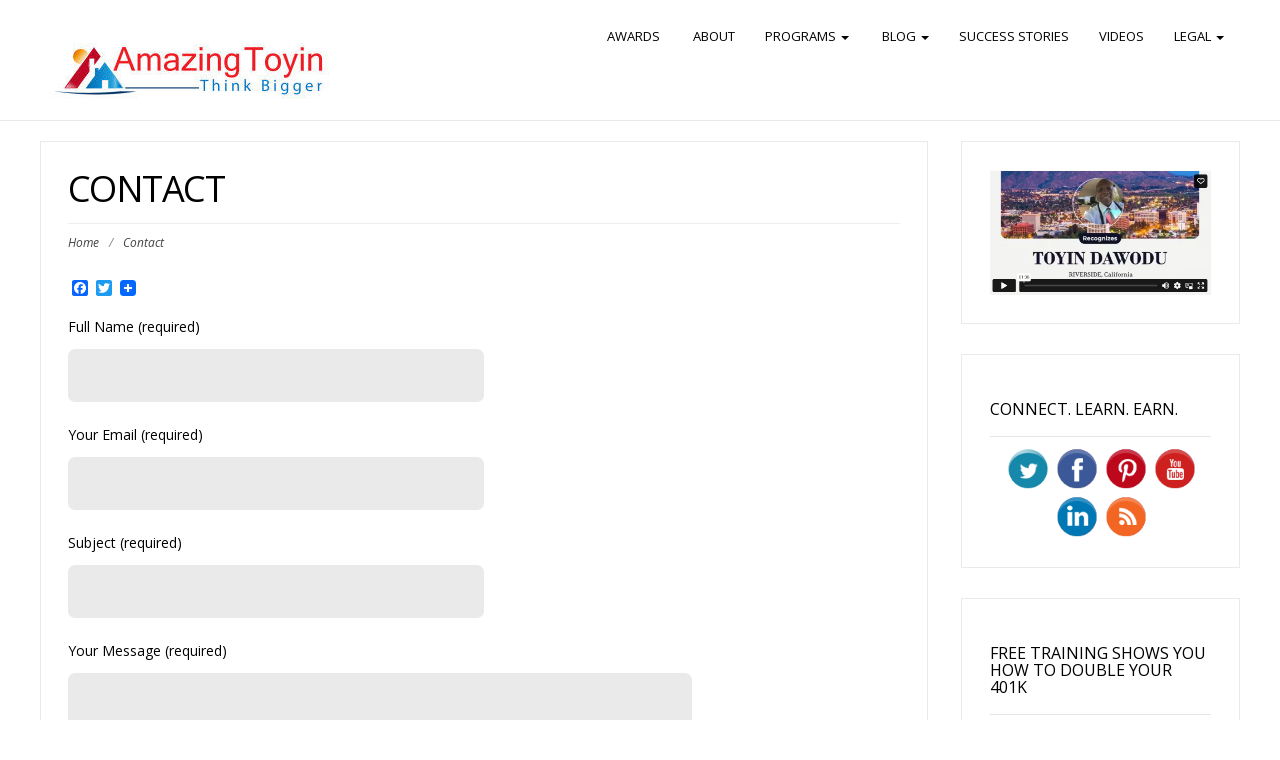

--- FILE ---
content_type: text/html; charset=UTF-8
request_url: https://amazingtoyin.com/contact
body_size: 14378
content:
<!DOCTYPE html>
<html lang="en-US"
 xmlns:fb="http://ogp.me/ns/fb#">
<head>
	<meta charset="UTF-8">
	<meta name="viewport" content="width=device-width">
	<link rel="profile" href="https://gmpg.org/xfn/11">
	<link rel="pingback" href="https://amazingtoyin.com/xmlrpc.php">
	<title>Contact &#8211; Amazing Toyin</title>
<meta name='robots' content='max-image-preview:large' />

<!-- Google Tag Manager for WordPress by gtm4wp.com -->
<script data-cfasync="false" data-pagespeed-no-defer>
	var gtm4wp_datalayer_name = "dataLayer";
	var dataLayer = dataLayer || [];
</script>
<!-- End Google Tag Manager for WordPress by gtm4wp.com --><link rel='dns-prefetch' href='//static.addtoany.com' />
<link rel='dns-prefetch' href='//fonts.googleapis.com' />
<link rel="alternate" type="application/rss+xml" title="Amazing Toyin &raquo; Feed" href="https://amazingtoyin.com/feed" />
<link rel="alternate" type="application/rss+xml" title="Amazing Toyin &raquo; Comments Feed" href="https://amazingtoyin.com/comments/feed" />
		<!-- This site uses the Google Analytics by MonsterInsights plugin v8.25.0 - Using Analytics tracking - https://www.monsterinsights.com/ -->
		<!-- Note: MonsterInsights is not currently configured on this site. The site owner needs to authenticate with Google Analytics in the MonsterInsights settings panel. -->
					<!-- No tracking code set -->
				<!-- / Google Analytics by MonsterInsights -->
		<script type="text/javascript">
/* <![CDATA[ */
window._wpemojiSettings = {"baseUrl":"https:\/\/s.w.org\/images\/core\/emoji\/14.0.0\/72x72\/","ext":".png","svgUrl":"https:\/\/s.w.org\/images\/core\/emoji\/14.0.0\/svg\/","svgExt":".svg","source":{"concatemoji":"https:\/\/amazingtoyin.com\/wp-includes\/js\/wp-emoji-release.min.js?ver=cbd2d58746700a6fb87c2a9affa90df5"}};
/*! This file is auto-generated */
!function(i,n){var o,s,e;function c(e){try{var t={supportTests:e,timestamp:(new Date).valueOf()};sessionStorage.setItem(o,JSON.stringify(t))}catch(e){}}function p(e,t,n){e.clearRect(0,0,e.canvas.width,e.canvas.height),e.fillText(t,0,0);var t=new Uint32Array(e.getImageData(0,0,e.canvas.width,e.canvas.height).data),r=(e.clearRect(0,0,e.canvas.width,e.canvas.height),e.fillText(n,0,0),new Uint32Array(e.getImageData(0,0,e.canvas.width,e.canvas.height).data));return t.every(function(e,t){return e===r[t]})}function u(e,t,n){switch(t){case"flag":return n(e,"\ud83c\udff3\ufe0f\u200d\u26a7\ufe0f","\ud83c\udff3\ufe0f\u200b\u26a7\ufe0f")?!1:!n(e,"\ud83c\uddfa\ud83c\uddf3","\ud83c\uddfa\u200b\ud83c\uddf3")&&!n(e,"\ud83c\udff4\udb40\udc67\udb40\udc62\udb40\udc65\udb40\udc6e\udb40\udc67\udb40\udc7f","\ud83c\udff4\u200b\udb40\udc67\u200b\udb40\udc62\u200b\udb40\udc65\u200b\udb40\udc6e\u200b\udb40\udc67\u200b\udb40\udc7f");case"emoji":return!n(e,"\ud83e\udef1\ud83c\udffb\u200d\ud83e\udef2\ud83c\udfff","\ud83e\udef1\ud83c\udffb\u200b\ud83e\udef2\ud83c\udfff")}return!1}function f(e,t,n){var r="undefined"!=typeof WorkerGlobalScope&&self instanceof WorkerGlobalScope?new OffscreenCanvas(300,150):i.createElement("canvas"),a=r.getContext("2d",{willReadFrequently:!0}),o=(a.textBaseline="top",a.font="600 32px Arial",{});return e.forEach(function(e){o[e]=t(a,e,n)}),o}function t(e){var t=i.createElement("script");t.src=e,t.defer=!0,i.head.appendChild(t)}"undefined"!=typeof Promise&&(o="wpEmojiSettingsSupports",s=["flag","emoji"],n.supports={everything:!0,everythingExceptFlag:!0},e=new Promise(function(e){i.addEventListener("DOMContentLoaded",e,{once:!0})}),new Promise(function(t){var n=function(){try{var e=JSON.parse(sessionStorage.getItem(o));if("object"==typeof e&&"number"==typeof e.timestamp&&(new Date).valueOf()<e.timestamp+604800&&"object"==typeof e.supportTests)return e.supportTests}catch(e){}return null}();if(!n){if("undefined"!=typeof Worker&&"undefined"!=typeof OffscreenCanvas&&"undefined"!=typeof URL&&URL.createObjectURL&&"undefined"!=typeof Blob)try{var e="postMessage("+f.toString()+"("+[JSON.stringify(s),u.toString(),p.toString()].join(",")+"));",r=new Blob([e],{type:"text/javascript"}),a=new Worker(URL.createObjectURL(r),{name:"wpTestEmojiSupports"});return void(a.onmessage=function(e){c(n=e.data),a.terminate(),t(n)})}catch(e){}c(n=f(s,u,p))}t(n)}).then(function(e){for(var t in e)n.supports[t]=e[t],n.supports.everything=n.supports.everything&&n.supports[t],"flag"!==t&&(n.supports.everythingExceptFlag=n.supports.everythingExceptFlag&&n.supports[t]);n.supports.everythingExceptFlag=n.supports.everythingExceptFlag&&!n.supports.flag,n.DOMReady=!1,n.readyCallback=function(){n.DOMReady=!0}}).then(function(){return e}).then(function(){var e;n.supports.everything||(n.readyCallback(),(e=n.source||{}).concatemoji?t(e.concatemoji):e.wpemoji&&e.twemoji&&(t(e.twemoji),t(e.wpemoji)))}))}((window,document),window._wpemojiSettings);
/* ]]> */
</script>
<link rel='stylesheet' id='flick-css' href='https://amazingtoyin.com/wp-content/plugins/mailchimp/css/flick/flick.css?ver=cbd2d58746700a6fb87c2a9affa90df5' type='text/css' media='all' />
<link rel='stylesheet' id='mailchimpSF_main_css-css' href='https://amazingtoyin.com/?mcsf_action=main_css&#038;ver=6.4.7' type='text/css' media='all' />
<!--[if IE]>
<link rel='stylesheet' id='mailchimpSF_ie_css-css' href='https://amazingtoyin.com/wp-content/plugins/mailchimp/css/ie.css?ver=cbd2d58746700a6fb87c2a9affa90df5' type='text/css' media='all' />
<![endif]-->
<link rel='stylesheet' id='formidable-css' href='https://amazingtoyin.com/wp-content/plugins/formidable/css/formidableforms.css?ver=11131755' type='text/css' media='all' />
<style id='wp-emoji-styles-inline-css' type='text/css'>

	img.wp-smiley, img.emoji {
		display: inline !important;
		border: none !important;
		box-shadow: none !important;
		height: 1em !important;
		width: 1em !important;
		margin: 0 0.07em !important;
		vertical-align: -0.1em !important;
		background: none !important;
		padding: 0 !important;
	}
</style>
<link rel='stylesheet' id='wp-block-library-css' href='https://amazingtoyin.com/wp-includes/css/dist/block-library/style.min.css?ver=cbd2d58746700a6fb87c2a9affa90df5' type='text/css' media='all' />
<style id='classic-theme-styles-inline-css' type='text/css'>
/*! This file is auto-generated */
.wp-block-button__link{color:#fff;background-color:#32373c;border-radius:9999px;box-shadow:none;text-decoration:none;padding:calc(.667em + 2px) calc(1.333em + 2px);font-size:1.125em}.wp-block-file__button{background:#32373c;color:#fff;text-decoration:none}
</style>
<style id='global-styles-inline-css' type='text/css'>
body{--wp--preset--color--black: #000000;--wp--preset--color--cyan-bluish-gray: #abb8c3;--wp--preset--color--white: #ffffff;--wp--preset--color--pale-pink: #f78da7;--wp--preset--color--vivid-red: #cf2e2e;--wp--preset--color--luminous-vivid-orange: #ff6900;--wp--preset--color--luminous-vivid-amber: #fcb900;--wp--preset--color--light-green-cyan: #7bdcb5;--wp--preset--color--vivid-green-cyan: #00d084;--wp--preset--color--pale-cyan-blue: #8ed1fc;--wp--preset--color--vivid-cyan-blue: #0693e3;--wp--preset--color--vivid-purple: #9b51e0;--wp--preset--gradient--vivid-cyan-blue-to-vivid-purple: linear-gradient(135deg,rgba(6,147,227,1) 0%,rgb(155,81,224) 100%);--wp--preset--gradient--light-green-cyan-to-vivid-green-cyan: linear-gradient(135deg,rgb(122,220,180) 0%,rgb(0,208,130) 100%);--wp--preset--gradient--luminous-vivid-amber-to-luminous-vivid-orange: linear-gradient(135deg,rgba(252,185,0,1) 0%,rgba(255,105,0,1) 100%);--wp--preset--gradient--luminous-vivid-orange-to-vivid-red: linear-gradient(135deg,rgba(255,105,0,1) 0%,rgb(207,46,46) 100%);--wp--preset--gradient--very-light-gray-to-cyan-bluish-gray: linear-gradient(135deg,rgb(238,238,238) 0%,rgb(169,184,195) 100%);--wp--preset--gradient--cool-to-warm-spectrum: linear-gradient(135deg,rgb(74,234,220) 0%,rgb(151,120,209) 20%,rgb(207,42,186) 40%,rgb(238,44,130) 60%,rgb(251,105,98) 80%,rgb(254,248,76) 100%);--wp--preset--gradient--blush-light-purple: linear-gradient(135deg,rgb(255,206,236) 0%,rgb(152,150,240) 100%);--wp--preset--gradient--blush-bordeaux: linear-gradient(135deg,rgb(254,205,165) 0%,rgb(254,45,45) 50%,rgb(107,0,62) 100%);--wp--preset--gradient--luminous-dusk: linear-gradient(135deg,rgb(255,203,112) 0%,rgb(199,81,192) 50%,rgb(65,88,208) 100%);--wp--preset--gradient--pale-ocean: linear-gradient(135deg,rgb(255,245,203) 0%,rgb(182,227,212) 50%,rgb(51,167,181) 100%);--wp--preset--gradient--electric-grass: linear-gradient(135deg,rgb(202,248,128) 0%,rgb(113,206,126) 100%);--wp--preset--gradient--midnight: linear-gradient(135deg,rgb(2,3,129) 0%,rgb(40,116,252) 100%);--wp--preset--font-size--small: 13px;--wp--preset--font-size--medium: 20px;--wp--preset--font-size--large: 36px;--wp--preset--font-size--x-large: 42px;--wp--preset--spacing--20: 0.44rem;--wp--preset--spacing--30: 0.67rem;--wp--preset--spacing--40: 1rem;--wp--preset--spacing--50: 1.5rem;--wp--preset--spacing--60: 2.25rem;--wp--preset--spacing--70: 3.38rem;--wp--preset--spacing--80: 5.06rem;--wp--preset--shadow--natural: 6px 6px 9px rgba(0, 0, 0, 0.2);--wp--preset--shadow--deep: 12px 12px 50px rgba(0, 0, 0, 0.4);--wp--preset--shadow--sharp: 6px 6px 0px rgba(0, 0, 0, 0.2);--wp--preset--shadow--outlined: 6px 6px 0px -3px rgba(255, 255, 255, 1), 6px 6px rgba(0, 0, 0, 1);--wp--preset--shadow--crisp: 6px 6px 0px rgba(0, 0, 0, 1);}:where(.is-layout-flex){gap: 0.5em;}:where(.is-layout-grid){gap: 0.5em;}body .is-layout-flow > .alignleft{float: left;margin-inline-start: 0;margin-inline-end: 2em;}body .is-layout-flow > .alignright{float: right;margin-inline-start: 2em;margin-inline-end: 0;}body .is-layout-flow > .aligncenter{margin-left: auto !important;margin-right: auto !important;}body .is-layout-constrained > .alignleft{float: left;margin-inline-start: 0;margin-inline-end: 2em;}body .is-layout-constrained > .alignright{float: right;margin-inline-start: 2em;margin-inline-end: 0;}body .is-layout-constrained > .aligncenter{margin-left: auto !important;margin-right: auto !important;}body .is-layout-constrained > :where(:not(.alignleft):not(.alignright):not(.alignfull)){max-width: var(--wp--style--global--content-size);margin-left: auto !important;margin-right: auto !important;}body .is-layout-constrained > .alignwide{max-width: var(--wp--style--global--wide-size);}body .is-layout-flex{display: flex;}body .is-layout-flex{flex-wrap: wrap;align-items: center;}body .is-layout-flex > *{margin: 0;}body .is-layout-grid{display: grid;}body .is-layout-grid > *{margin: 0;}:where(.wp-block-columns.is-layout-flex){gap: 2em;}:where(.wp-block-columns.is-layout-grid){gap: 2em;}:where(.wp-block-post-template.is-layout-flex){gap: 1.25em;}:where(.wp-block-post-template.is-layout-grid){gap: 1.25em;}.has-black-color{color: var(--wp--preset--color--black) !important;}.has-cyan-bluish-gray-color{color: var(--wp--preset--color--cyan-bluish-gray) !important;}.has-white-color{color: var(--wp--preset--color--white) !important;}.has-pale-pink-color{color: var(--wp--preset--color--pale-pink) !important;}.has-vivid-red-color{color: var(--wp--preset--color--vivid-red) !important;}.has-luminous-vivid-orange-color{color: var(--wp--preset--color--luminous-vivid-orange) !important;}.has-luminous-vivid-amber-color{color: var(--wp--preset--color--luminous-vivid-amber) !important;}.has-light-green-cyan-color{color: var(--wp--preset--color--light-green-cyan) !important;}.has-vivid-green-cyan-color{color: var(--wp--preset--color--vivid-green-cyan) !important;}.has-pale-cyan-blue-color{color: var(--wp--preset--color--pale-cyan-blue) !important;}.has-vivid-cyan-blue-color{color: var(--wp--preset--color--vivid-cyan-blue) !important;}.has-vivid-purple-color{color: var(--wp--preset--color--vivid-purple) !important;}.has-black-background-color{background-color: var(--wp--preset--color--black) !important;}.has-cyan-bluish-gray-background-color{background-color: var(--wp--preset--color--cyan-bluish-gray) !important;}.has-white-background-color{background-color: var(--wp--preset--color--white) !important;}.has-pale-pink-background-color{background-color: var(--wp--preset--color--pale-pink) !important;}.has-vivid-red-background-color{background-color: var(--wp--preset--color--vivid-red) !important;}.has-luminous-vivid-orange-background-color{background-color: var(--wp--preset--color--luminous-vivid-orange) !important;}.has-luminous-vivid-amber-background-color{background-color: var(--wp--preset--color--luminous-vivid-amber) !important;}.has-light-green-cyan-background-color{background-color: var(--wp--preset--color--light-green-cyan) !important;}.has-vivid-green-cyan-background-color{background-color: var(--wp--preset--color--vivid-green-cyan) !important;}.has-pale-cyan-blue-background-color{background-color: var(--wp--preset--color--pale-cyan-blue) !important;}.has-vivid-cyan-blue-background-color{background-color: var(--wp--preset--color--vivid-cyan-blue) !important;}.has-vivid-purple-background-color{background-color: var(--wp--preset--color--vivid-purple) !important;}.has-black-border-color{border-color: var(--wp--preset--color--black) !important;}.has-cyan-bluish-gray-border-color{border-color: var(--wp--preset--color--cyan-bluish-gray) !important;}.has-white-border-color{border-color: var(--wp--preset--color--white) !important;}.has-pale-pink-border-color{border-color: var(--wp--preset--color--pale-pink) !important;}.has-vivid-red-border-color{border-color: var(--wp--preset--color--vivid-red) !important;}.has-luminous-vivid-orange-border-color{border-color: var(--wp--preset--color--luminous-vivid-orange) !important;}.has-luminous-vivid-amber-border-color{border-color: var(--wp--preset--color--luminous-vivid-amber) !important;}.has-light-green-cyan-border-color{border-color: var(--wp--preset--color--light-green-cyan) !important;}.has-vivid-green-cyan-border-color{border-color: var(--wp--preset--color--vivid-green-cyan) !important;}.has-pale-cyan-blue-border-color{border-color: var(--wp--preset--color--pale-cyan-blue) !important;}.has-vivid-cyan-blue-border-color{border-color: var(--wp--preset--color--vivid-cyan-blue) !important;}.has-vivid-purple-border-color{border-color: var(--wp--preset--color--vivid-purple) !important;}.has-vivid-cyan-blue-to-vivid-purple-gradient-background{background: var(--wp--preset--gradient--vivid-cyan-blue-to-vivid-purple) !important;}.has-light-green-cyan-to-vivid-green-cyan-gradient-background{background: var(--wp--preset--gradient--light-green-cyan-to-vivid-green-cyan) !important;}.has-luminous-vivid-amber-to-luminous-vivid-orange-gradient-background{background: var(--wp--preset--gradient--luminous-vivid-amber-to-luminous-vivid-orange) !important;}.has-luminous-vivid-orange-to-vivid-red-gradient-background{background: var(--wp--preset--gradient--luminous-vivid-orange-to-vivid-red) !important;}.has-very-light-gray-to-cyan-bluish-gray-gradient-background{background: var(--wp--preset--gradient--very-light-gray-to-cyan-bluish-gray) !important;}.has-cool-to-warm-spectrum-gradient-background{background: var(--wp--preset--gradient--cool-to-warm-spectrum) !important;}.has-blush-light-purple-gradient-background{background: var(--wp--preset--gradient--blush-light-purple) !important;}.has-blush-bordeaux-gradient-background{background: var(--wp--preset--gradient--blush-bordeaux) !important;}.has-luminous-dusk-gradient-background{background: var(--wp--preset--gradient--luminous-dusk) !important;}.has-pale-ocean-gradient-background{background: var(--wp--preset--gradient--pale-ocean) !important;}.has-electric-grass-gradient-background{background: var(--wp--preset--gradient--electric-grass) !important;}.has-midnight-gradient-background{background: var(--wp--preset--gradient--midnight) !important;}.has-small-font-size{font-size: var(--wp--preset--font-size--small) !important;}.has-medium-font-size{font-size: var(--wp--preset--font-size--medium) !important;}.has-large-font-size{font-size: var(--wp--preset--font-size--large) !important;}.has-x-large-font-size{font-size: var(--wp--preset--font-size--x-large) !important;}
.wp-block-navigation a:where(:not(.wp-element-button)){color: inherit;}
:where(.wp-block-post-template.is-layout-flex){gap: 1.25em;}:where(.wp-block-post-template.is-layout-grid){gap: 1.25em;}
:where(.wp-block-columns.is-layout-flex){gap: 2em;}:where(.wp-block-columns.is-layout-grid){gap: 2em;}
.wp-block-pullquote{font-size: 1.5em;line-height: 1.6;}
</style>
<link rel='stylesheet' id='redux-extendify-styles-css' href='https://amazingtoyin.com/wp-content/plugins/redux-framework/redux-core/assets/css/extendify-utilities.css?ver=4.4.13' type='text/css' media='all' />
<link rel='stylesheet' id='acx_smw_widget_style-css' href='https://amazingtoyin.com/wp-content/plugins/acurax-social-media-widget/css/style.css?v=3.3&#038;ver=6.4.7' type='text/css' media='all' />
<link rel='stylesheet' id='contact-form-7-css' href='https://amazingtoyin.com/wp-content/plugins/contact-form-7/includes/css/styles.css?ver=5.9.3' type='text/css' media='all' />
<link rel='stylesheet' id='wpdm-font-awesome-css' href='https://amazingtoyin.com/wp-content/plugins/download-manager/assets/fontawesome/css/all.min.css?ver=cbd2d58746700a6fb87c2a9affa90df5' type='text/css' media='all' />
<link rel='stylesheet' id='wpdm-frontend-css-css' href='https://amazingtoyin.com/wp-content/plugins/download-manager/assets/bootstrap/css/bootstrap.min.css?ver=cbd2d58746700a6fb87c2a9affa90df5' type='text/css' media='all' />
<link rel='stylesheet' id='wpdm-front-css' href='https://amazingtoyin.com/wp-content/plugins/download-manager/assets/css/front.css?ver=cbd2d58746700a6fb87c2a9affa90df5' type='text/css' media='all' />
<link rel='stylesheet' id='acx_fsmi_styles-css' href='https://amazingtoyin.com/wp-content/plugins/floating-social-media-icon/css/style.css?v=4.3.5&#038;ver=6.4.7' type='text/css' media='all' />
<link rel='stylesheet' id='latepoint-main-front-css' href='https://amazingtoyin.com/wp-content/plugins/latepoint/public/stylesheets/front.css?ver=4.4.9' type='text/css' media='all' />
<link rel='stylesheet' id='latepoint-messages-css' href='https://amazingtoyin.com/wp-content/plugins/latepoint-messages/public/stylesheets/latepoint-messages-front.css?ver=1.1.1' type='text/css' media='all' />
<link rel='stylesheet' id='latepoint-service-extras-front-css' href='https://amazingtoyin.com/wp-content/plugins/latepoint-service-extras/public/stylesheets/latepoint-service-extras-front.css?ver=1.1.1' type='text/css' media='all' />
<link rel='stylesheet' id='super-rss-reader-css' href='https://amazingtoyin.com/wp-content/plugins/super-rss-reader/public/css/style.min.css?ver=5.1' type='text/css' media='all' />
<link rel='stylesheet' id='inbound-shortcodes-css' href='https://amazingtoyin.com/wp-content/plugins/cta/shared/shortcodes/css/frontend-render.css?ver=cbd2d58746700a6fb87c2a9affa90df5' type='text/css' media='all' />
<link rel='stylesheet' id='modality-css' href='https://amazingtoyin.com/wp-content/themes/modality/style.css?ver=cbd2d58746700a6fb87c2a9affa90df5' type='text/css' media='all' />
<link rel='stylesheet' id='bootstrap-css' href='https://amazingtoyin.com/wp-content/themes/modality/css/bootstrap.css?ver=cbd2d58746700a6fb87c2a9affa90df5' type='text/css' media='all' />
<link rel='stylesheet' id='modality-responsive-css' href='https://amazingtoyin.com/wp-content/themes/modality/css/responsive.css?ver=cbd2d58746700a6fb87c2a9affa90df5' type='text/css' media='all' />
<link rel='stylesheet' id='font-awesome-5-css' href='https://amazingtoyin.com/wp-content/plugins/post-grid/assets/css/fontawesome-old/css/font-awesome-5.css?ver=cbd2d58746700a6fb87c2a9affa90df5' type='text/css' media='all' />
<link rel='stylesheet' id='font-awesome-css' href='https://amazingtoyin.com/wp-content/plugins/beaver-builder-lite-version/fonts/fontawesome/5.15.4/css/v4-shims.min.css?ver=2.8.0.7' type='text/css' media='all' />
<link rel='stylesheet' id='modality-body-font-css' href='//fonts.googleapis.com/css?family=Open+Sans%3A400%2C400italic%2C700%2C700italic&#038;subset=latin%2Cgreek-ext%2Ccyrillic%2Clatin-ext%2Cgreek%2Ccyrillic-ext%2Cvietnamese&#038;ver=6.4.7' type='text/css' media='all' />
<link rel='stylesheet' id='modality-menu-font-css' href='//fonts.googleapis.com/css?family=Open+Sans%3A400%2C400italic%2C700%2C700italic&#038;subset=latin%2Cgreek-ext%2Ccyrillic%2Clatin-ext%2Cgreek%2Ccyrillic-ext%2Cvietnamese&#038;ver=6.4.7' type='text/css' media='all' />
<link rel='stylesheet' id='modality-logo-font-css' href='//fonts.googleapis.com/css?family=Open+Sans%3A400%2C400italic%2C700%2C700italic&#038;subset=latin%2Cgreek-ext%2Ccyrillic%2Clatin-ext%2Cgreek%2Ccyrillic-ext%2Cvietnamese&#038;ver=6.4.7' type='text/css' media='all' />
<link rel='stylesheet' id='addtoany-css' href='https://amazingtoyin.com/wp-content/plugins/add-to-any/addtoany.min.css?ver=1.16' type='text/css' media='all' />
<script type="text/javascript" src="https://amazingtoyin.com/wp-includes/js/jquery/jquery.min.js?ver=3.7.1" id="jquery-core-js"></script>
<script type="text/javascript" src="https://amazingtoyin.com/wp-includes/js/jquery/jquery-migrate.min.js?ver=3.4.1" id="jquery-migrate-js"></script>
<script type="text/javascript" src="https://amazingtoyin.com/wp-includes/js/jquery/ui/core.min.js?ver=1.13.2" id="jquery-ui-core-js"></script>
<script type="text/javascript" src="https://amazingtoyin.com/wp-content/plugins/mailchimp/js/datepicker.js?ver=cbd2d58746700a6fb87c2a9affa90df5" id="datepicker-js"></script>
<script type="text/javascript" id="addtoany-core-js-before">
/* <![CDATA[ */
window.a2a_config=window.a2a_config||{};a2a_config.callbacks=[];a2a_config.overlays=[];a2a_config.templates={};
/* ]]> */
</script>
<script type="text/javascript" async src="https://static.addtoany.com/menu/page.js" id="addtoany-core-js"></script>
<script type="text/javascript" async src="https://amazingtoyin.com/wp-content/plugins/add-to-any/addtoany.min.js?ver=1.1" id="addtoany-jquery-js"></script>
<script type="text/javascript" src="https://amazingtoyin.com/wp-content/plugins/download-manager/assets/bootstrap/js/popper.min.js?ver=cbd2d58746700a6fb87c2a9affa90df5" id="wpdm-poper-js"></script>
<script type="text/javascript" src="https://amazingtoyin.com/wp-content/plugins/download-manager/assets/bootstrap/js/bootstrap.min.js?ver=cbd2d58746700a6fb87c2a9affa90df5" id="wpdm-frontend-js-js"></script>
<script type="text/javascript" id="wpdm-frontjs-js-extra">
/* <![CDATA[ */
var wpdm_url = {"home":"https:\/\/amazingtoyin.com\/","site":"https:\/\/amazingtoyin.com\/","ajax":"https:\/\/amazingtoyin.com\/wp-admin\/admin-ajax.php"};
var wpdm_js = {"spinner":"<i class=\"fas fa-sun fa-spin\"><\/i>","client_id":"9e7866980e39b428e0882519c50bb5b6"};
var wpdm_strings = {"pass_var":"Password Verified!","pass_var_q":"Please click following button to start download.","start_dl":"Start Download"};
/* ]]> */
</script>
<script type="text/javascript" src="https://amazingtoyin.com/wp-content/plugins/download-manager/assets/js/front.js?ver=3.2.90" id="wpdm-frontjs-js"></script>
<script type="text/javascript" src="https://amazingtoyin.com/wp-content/plugins/latepoint-messages/public/javascripts/latepoint-messages-front.js?ver=1.1.1" id="latepoint-messages-front-js"></script>
<script type="text/javascript" src="https://amazingtoyin.com/wp-content/plugins/latepoint/public/javascripts/vendor-front.js?ver=4.4.9" id="latepoint-vendor-front-js"></script>
<script type="text/javascript" id="latepoint-main-front-js-extra">
/* <![CDATA[ */
var latepoint_helper = {"route_action":"latepoint_route_call","response_status":{"success":"success","error":"error"},"ajaxurl":"https:\/\/amazingtoyin.com\/wp-admin\/admin-ajax.php","time_pick_style":"timeline","string_today":"Today","reload_booking_summary_route":"steps__reload_booking_summary","time_system":"12","msg_not_available":"Not Available","phone_format":"(999) 999-9999","enable_phone_masking":"yes","booking_button_route":"steps__start","show_booking_end_time":"no","customer_dashboard_url":"\/customer-dashboard","demo_mode":"","cancel_booking_prompt":"Are you sure you want to cancel this appointment?","single_space_message":"Space Available","many_spaces_message":"Spaces Available","body_font_family":"-apple-system, system-ui, BlinkMacSystemFont, \"Segoe UI\", Roboto, \"Helvetica Neue\", Arial, sans-serif","currency_symbol_before":"$","currency_symbol_after":"","thousand_separator":",","decimal_separator":".","number_of_decimals":"2","is_timezone_selected":"","start_from_booking_intent_route":"steps__start_from_booking_intent","start_from_booking_intent_key":"","social_login_google_client_id":"","social_login_google_route":"auth__login_customer_using_google_token","is_stripe_active":"","stripe_route_create_payment_intent":"payments_stripe__create_payment_intent","stripe_route_create_checkout_session":"payments_stripe__create_checkout_session"};
/* ]]> */
</script>
<script type="text/javascript" src="https://amazingtoyin.com/wp-content/plugins/latepoint/public/javascripts/front.js?ver=4.4.9" id="latepoint-main-front-js"></script>
<script type="text/javascript" src="https://amazingtoyin.com/wp-content/plugins/super-rss-reader/public/js/jquery.easy-ticker.min.js?ver=5.1" id="jquery-easy-ticker-js"></script>
<script type="text/javascript" src="https://amazingtoyin.com/wp-content/plugins/super-rss-reader/public/js/script.min.js?ver=5.1" id="super-rss-reader-js"></script>
<script type="text/javascript" src="https://amazingtoyin.com/wp-content/themes/modality/js/bootstrap.js?ver=cbd2d58746700a6fb87c2a9affa90df5" id="bootstrap-js"></script>
<script type="text/javascript" src="https://amazingtoyin.com/wp-content/themes/modality/js/jquery.smartmenus.js?ver=cbd2d58746700a6fb87c2a9affa90df5" id="jquery-smartmenus-js"></script>
<script type="text/javascript" src="https://amazingtoyin.com/wp-content/themes/modality/js/jquery.smartmenus.bootstrap.js?ver=cbd2d58746700a6fb87c2a9affa90df5" id="jquery-smartmenus-bootstrap-js"></script>
<script type="text/javascript" src="https://amazingtoyin.com/wp-content/themes/modality/js/imgLiquid.js?ver=cbd2d58746700a6fb87c2a9affa90df5" id="imgLiquid-js"></script>
<script type="text/javascript" src="https://amazingtoyin.com/wp-content/themes/modality/js/modernizr.js?ver=cbd2d58746700a6fb87c2a9affa90df5" id="modernizr-js"></script>
<script type="text/javascript" src="https://amazingtoyin.com/wp-content/themes/modality/js/stickUp.js?ver=cbd2d58746700a6fb87c2a9affa90df5" id="stickUp-js"></script>
<script type="text/javascript" src="https://amazingtoyin.com/wp-content/themes/modality/js/sticky.js?ver=cbd2d58746700a6fb87c2a9affa90df5" id="modality-sticky-js"></script>
<!--[if lt IE 9]>
<script type="text/javascript" src="https://amazingtoyin.com/wp-content/themes/modality/js/html5.js?ver=cbd2d58746700a6fb87c2a9affa90df5" id="modality-html5-js"></script>
<![endif]-->
<script type="text/javascript" id="cta-load-variation-js-extra">
/* <![CDATA[ */
var cta_variation = {"cta_id":null,"admin_url":"https:\/\/amazingtoyin.com\/wp-admin\/admin-ajax.php","home_url":"https:\/\/amazingtoyin.com","split_testing":"1","sticky_cta":"1","page_tracking":"on"};
/* ]]> */
</script>
<script type="text/javascript" src="https://amazingtoyin.com/wp-content/plugins/cta/assets/js/cta-variation.js" id="cta-load-variation-js"></script>
<script type="text/javascript" id="inbound-analytics-js-extra">
/* <![CDATA[ */
var inbound_settings = {"post_id":"8","post_type":"page","variation_id":"0","ip_address":"3.145.104.244","wp_lead_data":{"lead_id":null,"lead_email":null,"lead_uid":null,"lead_nonce":null},"admin_url":"https:\/\/amazingtoyin.com\/wp-admin\/admin-ajax.php","track_time":"2026\/01\/14 8:14:47","page_tracking":"on","search_tracking":"on","comment_tracking":"on","custom_mapping":[],"is_admin":"","ajax_nonce":"2ae2167bb5"};
/* ]]> */
</script>
<script type="text/javascript" src="https://amazingtoyin.com/wp-content/plugins/cta/shared/assets/js/frontend/analytics/inboundAnalytics.min.js" id="inbound-analytics-js"></script>
<link rel="https://api.w.org/" href="https://amazingtoyin.com/wp-json/" /><link rel="alternate" type="application/json" href="https://amazingtoyin.com/wp-json/wp/v2/pages/8" /><link rel="EditURI" type="application/rsd+xml" title="RSD" href="https://amazingtoyin.com/xmlrpc.php?rsd" />
<link rel="canonical" href="https://amazingtoyin.com/contact" />
<link rel="alternate" type="application/json+oembed" href="https://amazingtoyin.com/wp-json/oembed/1.0/embed?url=https%3A%2F%2Famazingtoyin.com%2Fcontact" />
<link rel="alternate" type="text/xml+oembed" href="https://amazingtoyin.com/wp-json/oembed/1.0/embed?url=https%3A%2F%2Famazingtoyin.com%2Fcontact&#038;format=xml" />
<meta name="generator" content="Redux 4.4.13" />


<!-- Starting Styles For Social Media Icon From Acurax International www.acurax.com -->
<style type='text/css'>
#acx_social_widget img 
{
width: 32px; 
}
#acx_social_widget 
{
min-width:0px; 
position: static; 
}
</style>
<!-- Ending Styles For Social Media Icon From Acurax International www.acurax.com -->



<style type="text/css">.directmail_sf { display: block; } .directmail_sf table, .directmail_sf table td { border: none !important; } .directmail_sf td input[type=text], .directmail_sf td input[type=email] { width: 100%; box-sizing: border-box; }</style><script type="text/javascript">
(function(){
	var target = document;
	var attacher = target.addEventListener;
	var eventName = "load";
	
	if ( !attacher ) {
		target = window;
		attacher = target.attachEvent;
		eventName = "onload";
	}
	
	if ( attacher ) {
		attacher.call( target, eventName, function() {
			var input = document.createElement("input");

			if ( !( "placeholder" in input ) && document.querySelectorAll ) {
				var needLabels = document.querySelectorAll(".directmail_sf input[data-label]");

				for ( var i = 0; i < needLabels.length; i++ ) {
					var item = needLabels.item(i);
					var label = document.createElement("label");

					label.setAttribute( "for", item.getAttribute("id") );
					label.innerText = item.getAttribute("data-label");
					item.parentNode.insertBefore( label, item );
					item.parentNode.insertBefore( document.createElement("br"), item );
				}
			}
		}, false );
	}
})();
</script>	<meta property="fb:app_id" content=" 227689067687122"/>


<!-- Starting Styles For Social Media Icon From Acurax International www.acurax.com -->
<style type='text/css'>
#divBottomRight img 
{
width: 32px; 
}
</style>
<!-- Ending Styles For Social Media Icon From Acurax International www.acurax.com -->



<script type="text/javascript">
        jQuery(function($) {
            $('.date-pick').each(function() {
                var format = $(this).data('format') || 'mm/dd/yyyy';
                format = format.replace(/yyyy/i, 'yy');
                $(this).datepicker({
                    autoFocusNextInput: true,
                    constrainInput: false,
                    changeMonth: true,
                    changeYear: true,
                    beforeShow: function(input, inst) { $('#ui-datepicker-div').addClass('show'); },
                    dateFormat: format.toLowerCase(),
                });
            });
            d = new Date();
            $('.birthdate-pick').each(function() {
                var format = $(this).data('format') || 'mm/dd';
                format = format.replace(/yyyy/i, 'yy');
                $(this).datepicker({
                    autoFocusNextInput: true,
                    constrainInput: false,
                    changeMonth: true,
                    changeYear: false,
                    minDate: new Date(d.getFullYear(), 1-1, 1),
                    maxDate: new Date(d.getFullYear(), 12-1, 31),
                    beforeShow: function(input, inst) { $('#ui-datepicker-div').removeClass('show'); },
                    dateFormat: format.toLowerCase(),
                });

            });

        });
    </script>

<!-- Google Tag Manager for WordPress by gtm4wp.com -->
<!-- GTM Container placement set to footer -->
<script data-cfasync="false" data-pagespeed-no-defer type="text/javascript">
	var dataLayer_content = {"pagePostType":"page","pagePostType2":"single-page","pagePostAuthor":"amazingtoyin"};
	dataLayer.push( dataLayer_content );
</script>
<script data-cfasync="false">
(function(w,d,s,l,i){w[l]=w[l]||[];w[l].push({'gtm.start':
new Date().getTime(),event:'gtm.js'});var f=d.getElementsByTagName(s)[0],
j=d.createElement(s),dl=l!='dataLayer'?'&l='+l:'';j.async=true;j.src=
'//www.googletagmanager.com/gtm.js?id='+i+dl;f.parentNode.insertBefore(j,f);
})(window,document,'script','dataLayer','GTM-5JGL9V');
</script>
<!-- End Google Tag Manager for WordPress by gtm4wp.com --><!--Custom Styling-->
<style media="screen" type="text/css">
blockquote, address, .page-links a:hover, .post-format-wrap {border-color:#3498db}
.meta span i, .more-link, .post-title h3:hover, #main .standard-posts-wrapper .posts-wrapper .post-single .text-holder-full .post-format-wrap p.link-text a:hover, .breadcrumbs .breadcrumbs-wrap ul li a:hover, #article p a, .navigation a, .link-post i.fa, .quote-post i.fa, #article .link-post p.link-text a:hover, .link-post p.link-text a:hover, .quote-post span.quote-author, .post-single ul.link-pages li a strong, .post-info span i, .footer-widget-col ul li a:hover, .sidebar ul.link-pages li.next-link a span, .sidebar ul.link-pages li.previous-link a span, .sidebar ul.link-pages li i, .row .row-item .service i.fa {color:#3498db}
input[type=&quot;submit&quot;],button, .page-links a:hover {background:#3498db}
.search-submit,.wpcf7-form-control,.main-navigation ul ul, .content-boxes .circle, .feature .circle, .section-title-right:after, .boxtitle:after, .section-title:after, .content-btn, #comments .form-submit #submit {background-color:#3498db}
.back-to-top {color:#888888}
.back-to-top i.fa:hover {color:#3498db}
#logo {width:300px }
#logo {height:30px }
#logo { margin-top:8px }
#logo { margin-right:25px }
#logo {font-family:Open Sans}
#logo {font-size:24px }
#logo {font-weight:700}
#logo a {color:#000000}
#logo h5.site-description {font-size:16px }
#logo .site-description {color:#3498db}
#logo .site-description {text-transform: none}
#navbar ul li a {font-family:Open Sans}
#navbar ul li a {font-size:13px}
#navbar ul li a {text-transform: uppercase;}
.navbar-nav li a {color:#000000}
.dropdown-menu {border-bottom: 5px solid #3498db}
.navbar-nav {background-color:#ffffff}
.dropdown-menu { background:#ffffff}
.navbar-nav li a:hover {color:#3498db}
.navbar-nav ul li a:hover, .navbar-nav ul li a:focus, .navbar-nav ul li a.active, .navbar-nav ul li a.active-parent, .navbar-nav ul li.current_page_item a, #menu-navmenu li a:hover { background:#1a1a1a}
.active a { color:#3498db !important}
body {font-family:Open Sans}
body {font-size:15px !important}
body {color:#000000}
#header-holder { background-color: #ffffff}
#header-holder {opacity:1}
#header-top .top-phone,#header-top p, #header-top a, #header-top i { color:#cccccc}
#header-top { background-color: #252525}
.banner ul li { min-height:500px;}
.banner .inner h1 { color:#111111}
.iis-caption-title a { color:#111111}
.banner .inner p { color: #111111}
.iis-caption-content p { color: #111111}
.banner .btn { color: #111111}
.banner .btn { border-color: #111111}
.iis-caption { left: 0%}
.banner .inner { padding-top: 120px}
.iis-caption { bottom: 5%}
.banner .inner { width: 90%}
.iis-caption { max-width: 90%}
.banner ol.dots { display: none;}
#footer { background-color:#252525}
#copyright { background-color:#111111}
.footer-widget-col h4 { color:#ffffff}
.footer-widget-col h4 { border-bottom: 4px solid #444444}
.footer-widget-col a, .footer-widget-col { color:#ffffff}
.footer-widget-col ul li { border-bottom: 1px solid #444444}
#social-bar-footer ul li a i { color:#ffffff}
.home-blog {background: none repeat scroll 0 0 #ffffff}
.from-blog .post-info span a, .from-blog .post-info span {color:#111111;}
.from-blog h3 {color:#111111;}
.from-blog h2 {color:#111111;}
.from-blog {background: none repeat scroll 0 0 #ffffff;}
.blog-top-image {background: none repeat scroll 0 0 #eeeeee;}
.blog-top-image h1.section-title, .blog-top-image h1.section-title-right {color:#111111;}
.get-strated-button { background-color: #dd1111}
#get-started h2 { color: #ffffff}
.get-strated-left span { color: #ffffff}
#get-started { background: none repeat scroll 0 0 #3386ce}
#features { background-color:#ffffff;}
h4.sub-title, #features p { color:#111111;}
#features .section-title, #features h3 { color:#111111;}
.about p {color:#111111;}
.about h2 {color:#111111;}
.about {background: none repeat scroll 0 0 #eeeeee;}
#services { background-color:#ffffff;}
#services h2, #services h3 { color:#111111;}
#services p { color:#777777;}
.cta h2 { color:#000000;}
.cta h4 { color:#dd1313;}
.cta { background-color:#000000;}
.content-boxes h4 { color:#ffffff;}
.content-boxes {color:#ffffff}
.content-boxes {background: none repeat scroll 0 0 #252525}
.get-in-touch { background-color: #eeeeee}
.get-in-touch h2.boxtitle {color:#111111;}
.get-in-touch h4.sub-title {color:#111111;}
.git-link { color: #111111}
.git-link { border-color: #111111}
.social { background-color: #eeeeee}
</style>
<link rel="icon" href="https://amazingtoyin.com/wp-content/uploads/2016/09/cropped-Favicon-1-32x32.png" sizes="32x32" />
<link rel="icon" href="https://amazingtoyin.com/wp-content/uploads/2016/09/cropped-Favicon-1-192x192.png" sizes="192x192" />
<link rel="apple-touch-icon" href="https://amazingtoyin.com/wp-content/uploads/2016/09/cropped-Favicon-1-180x180.png" />
<meta name="msapplication-TileImage" content="https://amazingtoyin.com/wp-content/uploads/2016/09/cropped-Favicon-1-270x270.png" />
<meta name="generator" content="WordPress Download Manager 3.2.90" />
                <style>
        /* WPDM Link Template Styles */        </style>
                <style>

            :root {
                --color-primary: #4a8eff;
                --color-primary-rgb: 74, 142, 255;
                --color-primary-hover: #5998ff;
                --color-primary-active: #3281ff;
                --color-secondary: #6c757d;
                --color-secondary-rgb: 108, 117, 125;
                --color-secondary-hover: #6c757d;
                --color-secondary-active: #6c757d;
                --color-success: #018e11;
                --color-success-rgb: 1, 142, 17;
                --color-success-hover: #0aad01;
                --color-success-active: #0c8c01;
                --color-info: #2CA8FF;
                --color-info-rgb: 44, 168, 255;
                --color-info-hover: #2CA8FF;
                --color-info-active: #2CA8FF;
                --color-warning: #FFB236;
                --color-warning-rgb: 255, 178, 54;
                --color-warning-hover: #FFB236;
                --color-warning-active: #FFB236;
                --color-danger: #ff5062;
                --color-danger-rgb: 255, 80, 98;
                --color-danger-hover: #ff5062;
                --color-danger-active: #ff5062;
                --color-green: #30b570;
                --color-blue: #0073ff;
                --color-purple: #8557D3;
                --color-red: #ff5062;
                --color-muted: rgba(69, 89, 122, 0.6);
                --wpdm-font: "Rubik", -apple-system, BlinkMacSystemFont, "Segoe UI", Roboto, Helvetica, Arial, sans-serif, "Apple Color Emoji", "Segoe UI Emoji", "Segoe UI Symbol";
            }

            .wpdm-download-link.btn.btn-primary {
                border-radius: 4px;
            }


        </style>
        <style id="wpforms-css-vars-root">
				:root {
					--wpforms-field-border-radius: 3px;
--wpforms-field-background-color: #ffffff;
--wpforms-field-border-color: rgba( 0, 0, 0, 0.25 );
--wpforms-field-text-color: rgba( 0, 0, 0, 0.7 );
--wpforms-label-color: rgba( 0, 0, 0, 0.85 );
--wpforms-label-sublabel-color: rgba( 0, 0, 0, 0.55 );
--wpforms-label-error-color: #d63637;
--wpforms-button-border-radius: 3px;
--wpforms-button-background-color: #066aab;
--wpforms-button-text-color: #ffffff;
--wpforms-field-size-input-height: 43px;
--wpforms-field-size-input-spacing: 15px;
--wpforms-field-size-font-size: 16px;
--wpforms-field-size-line-height: 19px;
--wpforms-field-size-padding-h: 14px;
--wpforms-field-size-checkbox-size: 16px;
--wpforms-field-size-sublabel-spacing: 5px;
--wpforms-field-size-icon-size: 1;
--wpforms-label-size-font-size: 16px;
--wpforms-label-size-line-height: 19px;
--wpforms-label-size-sublabel-font-size: 14px;
--wpforms-label-size-sublabel-line-height: 17px;
--wpforms-button-size-font-size: 17px;
--wpforms-button-size-height: 41px;
--wpforms-button-size-padding-h: 15px;
--wpforms-button-size-margin-top: 10px;

				}
			</style></head>
<body data-rsssl=1 class="page-template-default page page-id-8 wp-custom-logo latepoint">
<div id="grid-container">
	<div class="clear"></div>
							<div id="header-holder">
					<div id ="header-wrap">
      			<nav class="navbar navbar-default">
					<div id="logo">
						<a href="https://amazingtoyin.com/" class="custom-logo-link" rel="home"><img width="300" height="90" src="https://amazingtoyin.com/wp-content/uploads/2015/03/cropped-cropped-AmazingToyin.jpg" class="custom-logo" alt="Amazing Toyin" decoding="async" srcset="https://amazingtoyin.com/wp-content/uploads/2015/03/cropped-cropped-AmazingToyin.jpg 300w, https://amazingtoyin.com/wp-content/uploads/2015/03/cropped-cropped-AmazingToyin-267x80.jpg 267w" sizes="(max-width: 300px) 100vw, 300px" /></a>											</div>
        			<div class="navbar-header">
            			<button type="button" class="navbar-toggle collapsed" data-toggle="collapse" data-target="#navbar" aria-expanded="false" aria-controls="navbar">
              			<span class="sr-only">Toggle navigation</span>
              			<span class="icon-bar"></span>
              			<span class="icon-bar"></span>
              			<span class="icon-bar"></span>
            			</button>
          			</div><!--navbar-header-->
          			<div id="navbar" class="navbar-collapse collapse">
					<ul id="menu-main-menu" class="nav navbar-nav"><li id="menu-item-1151" class="menu-item menu-item-type-custom menu-item-object-custom menu-item-1151"><a title="Awards" href="https://vimeo.com/850795434/13bb08529e?ref=fb-share&#038;fbclid=IwAR2JANljcmhhjMOTHF87gCzc46x5pdUqBaNchuPfDLPkcXe_x3wpsVdkf68_aem_Ad-H2e6MADi5G4fXha4u4O3Hi7H5lrcU7JYuSjFL_Sd69srVZouTs9CDUOI75LKTnNk&#038;mibextid=Zxz2cZ">Awards</a></li>
<li id="menu-item-12" class="menu-item menu-item-type-post_type menu-item-object-page menu-item-12"><a title="ABOUT" href="https://amazingtoyin.com/bio"><span class="glyphicon Toyin Dawodu, Real Estate Investor"></span>&nbsp;ABOUT</a></li>
<li id="menu-item-741" class="menu-item menu-item-type-custom menu-item-object-custom menu-item-has-children menu-item-741 dropdown"><a title="PROGRAMS" class="dropdown-toggle" aria-haspopup="true">PROGRAMS <span class="caret"></span></a>
<ul role="menu" class=" dropdown-menu">
	<li id="menu-item-940" class="menu-item menu-item-type-custom menu-item-object-custom menu-item-940"><a title="Real Estate Entrepreneurs Program" href="https://amazingtoyin.com/join-reep"><span class="glyphicon Get 52 weeks of self-paced training for real estate entrepreneurs "></span>&nbsp;Real Estate Entrepreneurs Program</a></li>
	<li id="menu-item-855" class="menu-item menu-item-type-custom menu-item-object-custom menu-item-855"><a title="Pick My Brain Real Estate Apprenticeship" href="https://amazingtoyin.com/real-estate-apprenticeship-win2017"><span class="glyphicon Become a Real Estate Apprentice"></span>&nbsp;Pick My Brain Real Estate Apprenticeship</a></li>
	<li id="menu-item-854" class="menu-item menu-item-type-custom menu-item-object-custom menu-item-854"><a title="Double Your Money Private Lender Training" href="https://amazingtoyin.com/an-introduction-to-private-lending"><span class="glyphicon Make 8% to 20% Returns on Your Money as a Private Lender"></span>&nbsp;Double Your Money Private Lender Training</a></li>
</ul>
</li>
<li id="menu-item-746" class="menu-item menu-item-type-taxonomy menu-item-object-category menu-item-has-children menu-item-746 dropdown"><a title="BLOG" href="https://amazingtoyin.com/category/blog" class="dropdown-toggle" aria-haspopup="true"><span class="glyphicon Articles on real estate investing, personal development, global news, and "></span>&nbsp;BLOG <span class="caret"></span></a>
<ul role="menu" class=" dropdown-menu">
	<li id="menu-item-1183" class="menu-item menu-item-type-custom menu-item-object-custom menu-item-1183"><a title="The Benefits of Home Ownership" href="https://vimeo.com/929056479/bbadf5fd57?utm_medium=email&#038;_hsenc=p2ANqtz--fkA5sZwHoLrYE1fNJLIkxhznZPDR_L7wjPSBSW6Gid-AsmasBxls_4I3vm8PuJzVuXymMZ3ynlJelAMvW2_QgdXM4iA&#038;_hsmi=301001425&#038;utm_content=301001425&#038;utm_source=hs_automation">The Benefits of Home Ownership</a></li>
	<li id="menu-item-747" class="menu-item menu-item-type-taxonomy menu-item-object-category menu-item-747"><a title="Strategy" href="https://amazingtoyin.com/category/strategy">Strategy</a></li>
	<li id="menu-item-748" class="menu-item menu-item-type-taxonomy menu-item-object-category menu-item-has-children menu-item-748 dropdown"><a title="Personal Development" href="https://amazingtoyin.com/category/personal-development">Personal Development</a>
	<ul role="menu" class=" dropdown-menu">
		<li id="menu-item-749" class="menu-item menu-item-type-taxonomy menu-item-object-category menu-item-749"><a title="Think Bigger" href="https://amazingtoyin.com/category/personal-development/think-bigger">Think Bigger</a></li>
	</ul>
</li>
	<li id="menu-item-750" class="menu-item menu-item-type-taxonomy menu-item-object-category menu-item-has-children menu-item-750 dropdown"><a title="Wealth" href="https://amazingtoyin.com/category/wealth-building">Wealth</a>
	<ul role="menu" class=" dropdown-menu">
		<li id="menu-item-751" class="menu-item menu-item-type-taxonomy menu-item-object-category menu-item-751"><a title="Money Management" href="https://amazingtoyin.com/category/wealth-building/money-management">Money Management</a></li>
	</ul>
</li>
	<li id="menu-item-752" class="menu-item menu-item-type-taxonomy menu-item-object-category menu-item-has-children menu-item-752 dropdown"><a title="Real Estate" href="https://amazingtoyin.com/category/real-estate">Real Estate</a>
	<ul role="menu" class=" dropdown-menu">
		<li id="menu-item-753" class="menu-item menu-item-type-taxonomy menu-item-object-category menu-item-753"><a title="For Women" href="https://amazingtoyin.com/category/real-estate/for-women">For Women</a></li>
		<li id="menu-item-754" class="menu-item menu-item-type-taxonomy menu-item-object-category menu-item-754"><a title="Real Estate Investing" href="https://amazingtoyin.com/category/real-estate/real-estate-investing">Real Estate Investing</a></li>
	</ul>
</li>
	<li id="menu-item-979" class="menu-item menu-item-type-taxonomy menu-item-object-category menu-item-979"><a title="REEP" href="https://amazingtoyin.com/category/blog/real-estate-entrepreneur-program">REEP</a></li>
</ul>
</li>
<li id="menu-item-802" class="menu-item menu-item-type-taxonomy menu-item-object-category menu-item-802"><a title="Success Stories" href="https://amazingtoyin.com/category/success-stories">Success Stories</a></li>
<li id="menu-item-776" class="menu-item menu-item-type-taxonomy menu-item-object-category menu-item-776"><a title="Videos" href="https://amazingtoyin.com/category/videos">Videos</a></li>
<li id="menu-item-821" class="menu-item menu-item-type-custom menu-item-object-custom menu-item-has-children menu-item-821 dropdown"><a title="Legal" href="http://AmazingToyin.com" class="dropdown-toggle" aria-haspopup="true">Legal <span class="caret"></span></a>
<ul role="menu" class=" dropdown-menu">
	<li id="menu-item-817" class="menu-item menu-item-type-post_type menu-item-object-page menu-item-817"><a title="Privacy Policy" href="https://amazingtoyin.com/privacy-policy"><span class="glyphicon Privacy Policy"></span>&nbsp;Privacy Policy</a></li>
	<li id="menu-item-819" class="menu-item menu-item-type-post_type menu-item-object-page menu-item-819"><a title="Earnings Disclaimer" href="https://amazingtoyin.com/earnings-disclaimer">Earnings Disclaimer</a></li>
</ul>
</li>
</ul>					
          			</div><!--/.nav-collapse -->
        
      </nav>
			</div><!--header-wrap-->
		</div><!--header-holder-->	<div id="main" class="col2-l">
	
<div class="content-posts-wrap">
	<div id="content-box">
		<div id="post-body">
			<div class="post-single post-8 page type-page status-publish hentry">
				<h1 id="post-title" class="entry-title post-8 page type-page status-publish hentry">Contact </h1>
								<div class="breadcrumbs">
					<div class="breadcrumbs-wrap"> 
						<ul><li><a href="https://amazingtoyin.com">Home</a></li><li class="separator"> / </li><li> Contact</li></ul>					</div><!--breadcrumbs-wrap-->
				</div><!--breadcrumbs-->
							<div id="article">
					<div class="addtoany_share_save_container addtoany_content addtoany_content_top"><div class="a2a_kit a2a_kit_size_16 addtoany_list" data-a2a-url="https://amazingtoyin.com/contact" data-a2a-title="Contact"><a class="a2a_button_facebook" href="https://www.addtoany.com/add_to/facebook?linkurl=https%3A%2F%2Famazingtoyin.com%2Fcontact&amp;linkname=Contact" title="Facebook" rel="nofollow noopener" target="_blank"></a><a class="a2a_button_twitter" href="https://www.addtoany.com/add_to/twitter?linkurl=https%3A%2F%2Famazingtoyin.com%2Fcontact&amp;linkname=Contact" title="Twitter" rel="nofollow noopener" target="_blank"></a><a class="a2a_dd addtoany_share_save addtoany_share" href="https://www.addtoany.com/share"><img src="https://static.addtoany.com/buttons/favicon.png" alt="Share"></a></div></div>
<div class="wpcf7 no-js" id="wpcf7-f91-p8-o1" lang="" dir="ltr">
<div class="screen-reader-response"><p role="status" aria-live="polite" aria-atomic="true"></p> <ul></ul></div>
<form action="/contact#wpcf7-f91-p8-o1" method="post" class="wpcf7-form init" aria-label="Contact form" novalidate="novalidate" data-status="init">
<div style="display: none;">
<input type="hidden" name="_wpcf7" value="91" />
<input type="hidden" name="_wpcf7_version" value="5.9.3" />
<input type="hidden" name="_wpcf7_locale" value="" />
<input type="hidden" name="_wpcf7_unit_tag" value="wpcf7-f91-p8-o1" />
<input type="hidden" name="_wpcf7_container_post" value="8" />
<input type="hidden" name="_wpcf7_posted_data_hash" value="" />
</div>
<p>Full Name (required)
</p>
<p><span class="wpcf7-form-control-wrap" data-name="your-name"><input size="40" class="wpcf7-form-control wpcf7-text wpcf7-validates-as-required" aria-required="true" aria-invalid="false" value="" type="text" name="your-name" /></span>
</p>
<p>Your Email (required)
</p>
<p><span class="wpcf7-form-control-wrap" data-name="your-email"><input size="40" class="wpcf7-form-control wpcf7-email wpcf7-validates-as-required wpcf7-text wpcf7-validates-as-email" aria-required="true" aria-invalid="false" value="" type="email" name="your-email" /></span>
</p>
<p>Subject (required)
</p>
<p><span class="wpcf7-form-control-wrap" data-name="your-subject"><input size="40" class="wpcf7-form-control wpcf7-text" aria-invalid="false" value="" type="text" name="your-subject" /></span>
</p>
<p>Your Message (required)
</p>
<p><span class="wpcf7-form-control-wrap" data-name="your-message"><textarea cols="40" rows="10" class="wpcf7-form-control wpcf7-textarea" aria-invalid="false" name="your-message"></textarea></span>
</p>
<p>[recaptcha recaptcha-782]
</p>
<p><input class="wpcf7-form-control wpcf7-submit has-spinner" type="submit" value="Send" />
</p><div class="wpcf7-response-output" aria-hidden="true"></div>
</form>
</div>

<div class="addtoany_share_save_container addtoany_content addtoany_content_bottom"><div class="a2a_kit a2a_kit_size_16 addtoany_list" data-a2a-url="https://amazingtoyin.com/contact" data-a2a-title="Contact"><a class="a2a_button_facebook" href="https://www.addtoany.com/add_to/facebook?linkurl=https%3A%2F%2Famazingtoyin.com%2Fcontact&amp;linkname=Contact" title="Facebook" rel="nofollow noopener" target="_blank"></a><a class="a2a_button_twitter" href="https://www.addtoany.com/add_to/twitter?linkurl=https%3A%2F%2Famazingtoyin.com%2Fcontact&amp;linkname=Contact" title="Twitter" rel="nofollow noopener" target="_blank"></a><a class="a2a_dd addtoany_share_save addtoany_share" href="https://www.addtoany.com/share"><img src="https://static.addtoany.com/buttons/favicon.png" alt="Share"></a></div></div>			
				</div><!--article-->
			</div><!--post-single-->
						</div><!--post-body-->
	</div><!--content-box-->
	<div class="sidebar-frame">
		<div class="sidebar">
			<div id="block-2" class="widget wow fadeIn widget_block widget_media_image" data-wow-delay="0.5s">
<figure class="wp-block-image size-full"><a href="https://vimeo.com/850795434/13bb08529e?ref=fb-share&amp;fbclid=IwAR2JANljcmhhjMOTHF87gCzc46x5pdUqBaNchuPfDLPkcXe_x3wpsVdkf68_aem_Ad-H2e6MADi5G4fXha4u4O3Hi7H5lrcU7JYuSjFL_Sd69srVZouTs9CDUOI75LKTnNk&amp;mibextid=Zxz2cZ"><img fetchpriority="high" decoding="async" width="794" height="449" src="https://amazingtoyin.com/wp-content/uploads/2023/09/toyin-award.jpg" alt="" class="wp-image-1143" srcset="https://amazingtoyin.com/wp-content/uploads/2023/09/toyin-award.jpg 794w, https://amazingtoyin.com/wp-content/uploads/2023/09/toyin-award-300x170.jpg 300w, https://amazingtoyin.com/wp-content/uploads/2023/09/toyin-award-768x434.jpg 768w, https://amazingtoyin.com/wp-content/uploads/2023/09/toyin-award-141x80.jpg 141w" sizes="(max-width: 794px) 100vw, 794px" /></a></figure>
</div><div id="acx-social-icons-widget-6" class="widget wow fadeIn acx-fsmi-social-icons-desc" data-wow-delay="0.5s"><div class="widget-title clearfix"><h4><span>CONNECT. LEARN. EARN.</span></h4></div><style>
.widget-acx-social-icons-widget-6-widget img 
{
width:48px; 
 } 
</style><div id='acurax_si_simple' class='acx_fsmi_float_fix widget-acx-social-icons-widget-6-widget' style='text-align:center;'><a href='http://www.twitter.com/1AmazingToyin' target='_blank'   title='Visit Us On Twitter'><img src='https://amazingtoyin.com/wp-content/plugins/floating-social-media-icon/images/themes/12/twitter.png' style='border:0px;' alt='Visit Us On Twitter' height='48px' width='48px' /></a><a href='https://www.facebook.com/AmazingToyinODawodu' target='_blank'  title='Visit Us On Facebook'><img src='https://amazingtoyin.com/wp-content/plugins/floating-social-media-icon/images/themes/12/facebook.png' style='border:0px;' alt='Visit Us On Facebook' height='48px' width='48px' /></a><a href='https://www.pinterest.com/GICDealFinders/' target='_blank'   title='Visit Us On Pinterest'><img src='https://amazingtoyin.com/wp-content/plugins/floating-social-media-icon/images/themes/12/pinterest.png' style='border:0px;' alt='Visit Us On Pinterest' height='48px' width='48px' /></a><a href='https://www.youtube.com/channel/UC2rl70OgFBVGLLIu8cM1rYg' target='_blank'  title='Visit Us On Youtube'><img src='https://amazingtoyin.com/wp-content/plugins/floating-social-media-icon/images/themes/12/youtube.png' style='border:0px;' alt='Visit Us On Youtube' height='48px' width='48px' /></a><a href='https://www.linkedin.com/in/amazingtoyin' target='_blank'  title='Visit Us On Linkedin'><img src='https://amazingtoyin.com/wp-content/plugins/floating-social-media-icon/images/themes/12/linkedin.png' style='border:0px;' alt='Visit Us On Linkedin' height='48px' width='48px' /></a><a href='http://www.AmazingToyin.com/feed' target='_blank'  title='Check Our Feed'><img src='https://amazingtoyin.com/wp-content/plugins/floating-social-media-icon/images/themes/12/feed.png' style='border:0px;' alt='Check Our Feed' height='48px' width='48px' /></a></div></div><div id="text-5" class="widget wow fadeIn widget_text" data-wow-delay="0.5s"><div class="widget-title clearfix"><h4><span>Free training shows you how to double your 401k</span></h4></div>			<div class="textwidget"><iframe src="https://player.vimeo.com/video/181922966" frameborder="0" webkitallowfullscreen mozallowfullscreen allowfullscreen></iframe>
</div>
		</div><div id="media_image-3" class="widget wow fadeIn widget_media_image" data-wow-delay="0.5s"><a href="https://amazingtoyin.com/real-estate-apprenticeship-win2017" target="_blank" rel="noopener"><img width="250" height="320" src="https://amazingtoyin.com/wp-content/uploads/2016/10/Pick-My-Brain-Ad-2.png" class="image wp-image-837 alignleft attachment-250x325 size-250x325" alt="Apply for the real estate apprenticeship" style="max-width: 100%; height: auto;" decoding="async" srcset="https://amazingtoyin.com/wp-content/uploads/2016/10/Pick-My-Brain-Ad-2.png 1390w, https://amazingtoyin.com/wp-content/uploads/2016/10/Pick-My-Brain-Ad-2-234x300.png 234w, https://amazingtoyin.com/wp-content/uploads/2016/10/Pick-My-Brain-Ad-2-768x983.png 768w, https://amazingtoyin.com/wp-content/uploads/2016/10/Pick-My-Brain-Ad-2-800x1024.png 800w" sizes="(max-width: 250px) 100vw, 250px" /></a></div><div id="media_image-2" class="widget wow fadeIn widget_media_image" data-wow-delay="0.5s"><div class="widget-title clearfix"><h4><span>Book &#038; Workbook Available Nov 1 2016</span></h4></div><a href="#"><img width="300" height="306" src="https://amazingtoyin.com/wp-content/uploads/2016/09/The-Magic-of-Real-Estate-Book-Cover.png" class="image wp-image-777 aligncenter attachment-300x400 size-300x400" alt="The Magic of Real Estate book by Toyin Dawodu" style="max-width: 100%; height: auto;" title="PRE-ORDER YOURS TODAY" decoding="async" srcset="https://amazingtoyin.com/wp-content/uploads/2016/09/The-Magic-of-Real-Estate-Book-Cover.png 450w, https://amazingtoyin.com/wp-content/uploads/2016/09/The-Magic-of-Real-Estate-Book-Cover-294x300.png 294w" sizes="(max-width: 300px) 100vw, 300px" /></a></div>		</div><!--sidebar-->
	</div><!--sidebar-frame-->
</div><!--content-posts-wrap-->
		</div><!--main-->
	<div class="social">
	<div id="social-wrap">
		<div id="social-bar">
							<a href="https://www.facebook.com/AmazingToyinODawodu" target="_blank" title="Facebook"><i class="fa fa-facebook-square"></i></a>
				
							<a href="http://www.twitter.com/1AmazingToyin" target="_blank" title="Twitter"><i class="fa fa-twitter"></i></a>
				
				
							<a href="https://www.linkedin.com/in/amazingtoyin" target="_blank" title="LinkedIn"><i class="fa fa-linkedin"></i></a>
													<a href="https://vimeo.com/user31708085" target="_blank" title="Vimeo"><i class="fa fa-vimeo-square"></i></a>
				
							<a href="https://www.youtube.com/channel/UC2rl70OgFBVGLLIu8cM1rYg" target="_blank" title="YouTube"><i class="fa fa-youtube"></i></a>
						
		</div>
	</div>
</div>	<div class="clear"></div>
	<div id="footer">
			<div id="footer-wrap">
			<div id="footer-box" class="footer-v4">
	<div class="sidebar-footer">
		<div>
					</div>
	</div>
	<div class="sidebar-footer">
		<div>
					</div>
	</div>
	<div class="sidebar-footer">
		<div>	
					</div>
	</div>
	<div class="sidebar-footer lastone">
		<div>
					</div>
	</div>
</div>		</div><!--footer-wrap-->
		</div><!--footer-->
	<div id="copyright">
	<div class="copyright-wrap">
		<span class="left"><i class="fa fa-copyright"></i><a href="https://amazingtoyin.com/">Copyright 2026 Amazing Toyin</a></span>
		<span class="right"><a title="Modality Theme" target="_blank" href="http://www.vmthemes.com/modality-wordpress-theme/">Modality Theme</a> powered by <a title="WordPress" href="http://wordpress.org/">WordPress</a></span>
	</div>
</div><!--copyright--></div><!--grid-container-->
<!-- Start Subscriber Embed Code -->
<script type="text/javascript">
var subscribersSiteId = '7f359149-e25d-4cf9-873d-1b8727283a24';
var subscribersServiceWorkerPath = '/?firebase-messaging-sw';
</script>
<script type="text/javascript" src="https://cdn.subscribers.com/assets/subscribers.js"></script>
<!-- End Subscriber Embed Code -->            <script>
                jQuery(function($){

                    
                });
            </script>
            <div id="fb-root"></div>
            
<!-- GTM Container placement set to footer -->
<!-- Google Tag Manager (noscript) -->
				<noscript><iframe src="https://www.googletagmanager.com/ns.html?id=GTM-5JGL9V" height="0" width="0" style="display:none;visibility:hidden" aria-hidden="true"></iframe></noscript>
<!-- End Google Tag Manager (noscript) --><a href="#" class="back-to-top"><i class="fa fa-arrow-circle-up"></i></a>
<script type="text/javascript" src="https://amazingtoyin.com/wp-content/plugins/cta/shared//shortcodes/js/spin.min.js" id="spin.min-js"></script>
<script type="text/javascript" src="https://amazingtoyin.com/wp-content/plugins/contact-form-7/includes/swv/js/index.js?ver=5.9.3" id="swv-js"></script>
<script type="text/javascript" id="contact-form-7-js-extra">
/* <![CDATA[ */
var wpcf7 = {"api":{"root":"https:\/\/amazingtoyin.com\/wp-json\/","namespace":"contact-form-7\/v1"}};
/* ]]> */
</script>
<script type="text/javascript" src="https://amazingtoyin.com/wp-content/plugins/contact-form-7/includes/js/index.js?ver=5.9.3" id="contact-form-7-js"></script>
<script type="text/javascript" src="https://amazingtoyin.com/wp-includes/js/dist/vendor/wp-polyfill-inert.min.js?ver=3.1.2" id="wp-polyfill-inert-js"></script>
<script type="text/javascript" src="https://amazingtoyin.com/wp-includes/js/dist/vendor/regenerator-runtime.min.js?ver=0.14.0" id="regenerator-runtime-js"></script>
<script type="text/javascript" src="https://amazingtoyin.com/wp-includes/js/dist/vendor/wp-polyfill.min.js?ver=3.15.0" id="wp-polyfill-js"></script>
<script type="text/javascript" src="https://amazingtoyin.com/wp-includes/js/dist/hooks.min.js?ver=c6aec9a8d4e5a5d543a1" id="wp-hooks-js"></script>
<script type="text/javascript" src="https://amazingtoyin.com/wp-includes/js/dist/i18n.min.js?ver=7701b0c3857f914212ef" id="wp-i18n-js"></script>
<script type="text/javascript" id="wp-i18n-js-after">
/* <![CDATA[ */
wp.i18n.setLocaleData( { 'text direction\u0004ltr': [ 'ltr' ] } );
/* ]]> */
</script>
<script type="text/javascript" src="https://amazingtoyin.com/wp-includes/js/jquery/jquery.form.min.js?ver=4.3.0" id="jquery-form-js"></script>
<script type="text/javascript" src="https://amazingtoyin.com/wp-content/plugins/duracelltomi-google-tag-manager/dist/js/gtm4wp-form-move-tracker.js?ver=1.20" id="gtm4wp-form-move-tracker-js"></script>
<script type="text/javascript" src="https://amazingtoyin.com/wp-content/themes/modality/js/custom.js?ver=cbd2d58746700a6fb87c2a9affa90df5" id="modality-custom-js"></script>
<script type="text/javascript" src="https://amazingtoyin.com/wp-content/themes/modality/js/unslider.js?ver=cbd2d58746700a6fb87c2a9affa90df5" id="unslider-js"></script>
<script type="text/javascript" src="https://amazingtoyin.com/wp-content/themes/modality/js/jquery.flexslider.js?ver=cbd2d58746700a6fb87c2a9affa90df5" id="jquery-flexslider-js"></script>
<script type="text/javascript" src="https://amazingtoyin.com/wp-content/themes/modality/js/ideal-image-slider.js?ver=20160115" id="ideal-image-slider-js"></script>
<script type="text/javascript" src="https://amazingtoyin.com/wp-content/themes/modality/js/scrollup.js?ver=cbd2d58746700a6fb87c2a9affa90df5" id="modality-scrollup-js"></script>
<script type="text/javascript" id="modality-slides-js-extra">
/* <![CDATA[ */
var php_vars = {"slideshowSpeed":"5000","animationSpeed":"800"};
/* ]]> */
</script>
<script type="text/javascript" src="https://amazingtoyin.com/wp-content/themes/modality/js/slides.js?ver=cbd2d58746700a6fb87c2a9affa90df5" id="modality-slides-js"></script>
<script type="text/javascript" id="modality-ideal-slides-js-extra">
/* <![CDATA[ */
var php_vars = {"slideshowSpeed":"5000","animationSpeed":"800","sliderHeight":"500","sliderEffect":"fade"};
/* ]]> */
</script>
<script type="text/javascript" src="https://amazingtoyin.com/wp-content/themes/modality/js/ideal-slides.js?ver=cbd2d58746700a6fb87c2a9affa90df5" id="modality-ideal-slides-js"></script>


  <style>
      </style>

  

  <style>
      </style>


  <style>
      </style>

<!-- Facebook Comments Plugin for WordPress: http://peadig.com/wordpress-plugins/facebook-comments/ -->
<div id="fb-root"></div>
<script>(function(d, s, id) {
  var js, fjs = d.getElementsByTagName(s)[0];
  if (d.getElementById(id)) return;
  js = d.createElement(s); js.id = id;
  js.src = "//connect.facebook.net/en_US/sdk.js#xfbml=1&appId= 227689067687122&version=v2.3";
  fjs.parentNode.insertBefore(js, fjs);
}(document, 'script', 'facebook-jssdk'));</script>



<!-- Starting Icon Display Code For Social Media Icon From Acurax International www.acurax.com -->
<div id='divBottomRight' style='text-align:center;'><a href='http://www.twitter.com/1AmazingToyin' target='_blank'   title='Visit Us On Twitter'><img src='https://amazingtoyin.com/wp-content/plugins/floating-social-media-icon/images/themes/1/twitter.png' style='border:0px;' alt='Visit Us On Twitter' height='32px' width='32px' /></a><a href='https://www.facebook.com/AmazingToyinODawodu' target='_blank'  title='Visit Us On Facebook'><img src='https://amazingtoyin.com/wp-content/plugins/floating-social-media-icon/images/themes/1/facebook.png' style='border:0px;' alt='Visit Us On Facebook' height='32px' width='32px' /></a><a href='https://www.pinterest.com/GICDealFinders/' target='_blank'   title='Visit Us On Pinterest'><img src='https://amazingtoyin.com/wp-content/plugins/floating-social-media-icon/images/themes/1/pinterest.png' style='border:0px;' alt='Visit Us On Pinterest' height='32px' width='32px' /></a><a href='https://www.youtube.com/channel/UC2rl70OgFBVGLLIu8cM1rYg' target='_blank'  title='Visit Us On Youtube'><img src='https://amazingtoyin.com/wp-content/plugins/floating-social-media-icon/images/themes/1/youtube.png' style='border:0px;' alt='Visit Us On Youtube' height='32px' width='32px' /></a><a href='https://www.linkedin.com/in/amazingtoyin' target='_blank'  title='Visit Us On Linkedin'><img src='https://amazingtoyin.com/wp-content/plugins/floating-social-media-icon/images/themes/1/linkedin.png' style='border:0px;' alt='Visit Us On Linkedin' height='32px' width='32px' /></a><a href='http://www.AmazingToyin.com/feed' target='_blank'  title='Check Our Feed'><img src='https://amazingtoyin.com/wp-content/plugins/floating-social-media-icon/images/themes/1/feed.png' style='border:0px;' alt='Check Our Feed' height='32px' width='32px' /></a></div>
<!-- Ending Icon Display Code For Social Media Icon From Acurax International www.acurax.com -->





<!-- Starting Javascript For Social Media Icon From Acurax International www.acurax.com -->
	<script type="text/javascript">
	var ns = (navigator.appName.indexOf("Netscape") != -1);
	var d = document;
	var px = document.layers ? "" : "px";
	function JSFX_FloatDiv(id, sx, sy)
	{
		var el=d.getElementById?d.getElementById(id):d.all?d.all[id]:d.layers[id];
		window[id + "_obj"] = el;
		if(d.layers)el.style=el;
		el.cx = el.sx = sx;el.cy = el.sy = sy;
		el.sP=function(x,y){this.style.left=x+px;this.style.top=y+px;};
		el.flt=function()
		{
			var pX, pY;
			pX = (this.sx >= 0) ? 0 : ns ? innerWidth : 
			document.documentElement && document.documentElement.clientWidth ? 
			document.documentElement.clientWidth : document.body.clientWidth;
			pY = ns ? pageYOffset : document.documentElement && document.documentElement.scrollTop ? 
			document.documentElement.scrollTop : document.body.scrollTop;
			if(this.sy<0) 
			pY += ns ? innerHeight : document.documentElement && document.documentElement.clientHeight ? 
			document.documentElement.clientHeight : document.body.clientHeight;
			this.cx += (pX + this.sx - this.cx)/8;this.cy += (pY + this.sy - this.cy)/8;
			this.sP(this.cx, this.cy);
			setTimeout(this.id + "_obj.flt()", 40);
		}
		return el;
	}
	jQuery( document ).ready(function() {
	JSFX_FloatDiv("divBottomRight", -160, -80).flt();
	});
	</script>
	<!-- Ending Javascript Code For Social Media Icon From Acurax International www.acurax.com -->


  <script>
    var post_grid_vars = {"siteUrl":"https:\/\/amazingtoyin.com"}  </script>
  <style>
      </style>
</body>
</html>

--- FILE ---
content_type: text/html; charset=UTF-8
request_url: https://player.vimeo.com/video/181922966
body_size: 6504
content:
<!DOCTYPE html>
<html lang="en">
<head>
  <meta charset="utf-8">
  <meta name="viewport" content="width=device-width,initial-scale=1,user-scalable=yes">
  
  <link rel="canonical" href="https://player.vimeo.com/video/181922966">
  <meta name="googlebot" content="noindex,indexifembedded">
  
  
  <title>Double Your Money Webinar Invitation (YT) on Vimeo</title>
  <style>
      body, html, .player, .fallback {
          overflow: hidden;
          width: 100%;
          height: 100%;
          margin: 0;
          padding: 0;
      }
      .fallback {
          
              background-color: transparent;
          
      }
      .player.loading { opacity: 0; }
      .fallback iframe {
          position: fixed;
          left: 0;
          top: 0;
          width: 100%;
          height: 100%;
      }
  </style>
  <link rel="modulepreload" href="https://f.vimeocdn.com/p/4.46.25/js/player.module.js" crossorigin="anonymous">
  <link rel="modulepreload" href="https://f.vimeocdn.com/p/4.46.25/js/vendor.module.js" crossorigin="anonymous">
  <link rel="preload" href="https://f.vimeocdn.com/p/4.46.25/css/player.css" as="style">
</head>

<body>


<div class="vp-placeholder">
    <style>
        .vp-placeholder,
        .vp-placeholder-thumb,
        .vp-placeholder-thumb::before,
        .vp-placeholder-thumb::after {
            position: absolute;
            top: 0;
            bottom: 0;
            left: 0;
            right: 0;
        }
        .vp-placeholder {
            visibility: hidden;
            width: 100%;
            max-height: 100%;
            height: calc(480 / 800 * 100vw);
            max-width: calc(800 / 480 * 100vh);
            margin: auto;
        }
        .vp-placeholder-carousel {
            display: none;
            background-color: #000;
            position: absolute;
            left: 0;
            right: 0;
            bottom: -60px;
            height: 60px;
        }
    </style>

    

    
        <style>
            .vp-placeholder-thumb {
                overflow: hidden;
                width: 100%;
                max-height: 100%;
                margin: auto;
            }
            .vp-placeholder-thumb::before,
            .vp-placeholder-thumb::after {
                content: "";
                display: block;
                filter: blur(7px);
                margin: 0;
                background: url(https://i.vimeocdn.com/video/590645146-a5bd8eaaf72e2a2a7a4c4630788c8b36cfa69f8d10728027f5cf47ec39f0bc3e-d?mw=80&q=85) 50% 50% / contain no-repeat;
            }
            .vp-placeholder-thumb::before {
                 
                margin: -30px;
            }
        </style>
    

    <div class="vp-placeholder-thumb"></div>
    <div class="vp-placeholder-carousel"></div>
    <script>function placeholderInit(t,h,d,s,n,o){var i=t.querySelector(".vp-placeholder"),v=t.querySelector(".vp-placeholder-thumb");if(h){var p=function(){try{return window.self!==window.top}catch(a){return!0}}(),w=200,y=415,r=60;if(!p&&window.innerWidth>=w&&window.innerWidth<y){i.style.bottom=r+"px",i.style.maxHeight="calc(100vh - "+r+"px)",i.style.maxWidth="calc("+n+" / "+o+" * (100vh - "+r+"px))";var f=t.querySelector(".vp-placeholder-carousel");f.style.display="block"}}if(d){var e=new Image;e.onload=function(){var a=n/o,c=e.width/e.height;if(c<=.95*a||c>=1.05*a){var l=i.getBoundingClientRect(),g=l.right-l.left,b=l.bottom-l.top,m=window.innerWidth/g*100,x=window.innerHeight/b*100;v.style.height="calc("+e.height+" / "+e.width+" * "+m+"vw)",v.style.maxWidth="calc("+e.width+" / "+e.height+" * "+x+"vh)"}i.style.visibility="visible"},e.src=s}else i.style.visibility="visible"}
</script>
    <script>placeholderInit(document,  false ,  true , "https://i.vimeocdn.com/video/590645146-a5bd8eaaf72e2a2a7a4c4630788c8b36cfa69f8d10728027f5cf47ec39f0bc3e-d?mw=80\u0026q=85",  800 ,  480 );</script>
</div>

<div id="player" class="player"></div>
<script>window.playerConfig = {"cdn_url":"https://f.vimeocdn.com","vimeo_api_url":"api.vimeo.com","request":{"files":{"dash":{"cdns":{"akfire_interconnect_quic":{"avc_url":"https://vod-adaptive-ak.vimeocdn.com/exp=1768410891~acl=%2F5548e43c-56cc-4ff6-ac10-d876bae5f888%2Fpsid%3D7f105442eb5f08477ed2186769de8fd629661e3408112a7aff65b2084e4f3b9d%2F%2A~hmac=e85f52d074eeea88ac90d989a1d11f417a4ef03e57bde83ae5d2a7b68b39fe98/5548e43c-56cc-4ff6-ac10-d876bae5f888/psid=7f105442eb5f08477ed2186769de8fd629661e3408112a7aff65b2084e4f3b9d/v2/playlist/av/primary/playlist.json?omit=av1-hevc\u0026pathsig=8c953e4f~VuVthLKcvwZkzYYvEZ3RAYVDPcTwpNMlgU2zs4BhJsA\u0026r=dXM%3D\u0026rh=3ghgJP","origin":"gcs","url":"https://vod-adaptive-ak.vimeocdn.com/exp=1768410891~acl=%2F5548e43c-56cc-4ff6-ac10-d876bae5f888%2Fpsid%3D7f105442eb5f08477ed2186769de8fd629661e3408112a7aff65b2084e4f3b9d%2F%2A~hmac=e85f52d074eeea88ac90d989a1d11f417a4ef03e57bde83ae5d2a7b68b39fe98/5548e43c-56cc-4ff6-ac10-d876bae5f888/psid=7f105442eb5f08477ed2186769de8fd629661e3408112a7aff65b2084e4f3b9d/v2/playlist/av/primary/playlist.json?pathsig=8c953e4f~VuVthLKcvwZkzYYvEZ3RAYVDPcTwpNMlgU2zs4BhJsA\u0026r=dXM%3D\u0026rh=3ghgJP"},"fastly_skyfire":{"avc_url":"https://skyfire.vimeocdn.com/1768410891-0x50c41d9d171636c1b1357391aa87541955601741/5548e43c-56cc-4ff6-ac10-d876bae5f888/psid=7f105442eb5f08477ed2186769de8fd629661e3408112a7aff65b2084e4f3b9d/v2/playlist/av/primary/playlist.json?omit=av1-hevc\u0026pathsig=8c953e4f~VuVthLKcvwZkzYYvEZ3RAYVDPcTwpNMlgU2zs4BhJsA\u0026r=dXM%3D\u0026rh=3ghgJP","origin":"gcs","url":"https://skyfire.vimeocdn.com/1768410891-0x50c41d9d171636c1b1357391aa87541955601741/5548e43c-56cc-4ff6-ac10-d876bae5f888/psid=7f105442eb5f08477ed2186769de8fd629661e3408112a7aff65b2084e4f3b9d/v2/playlist/av/primary/playlist.json?pathsig=8c953e4f~VuVthLKcvwZkzYYvEZ3RAYVDPcTwpNMlgU2zs4BhJsA\u0026r=dXM%3D\u0026rh=3ghgJP"}},"default_cdn":"akfire_interconnect_quic","separate_av":true,"streams":[{"profile":"164","id":"cba0a01d-03d8-460a-a9d1-51ecf28f32da","fps":30,"quality":"360p"},{"profile":"165","id":"3b414c31-ce02-4529-8309-8dce98aa931f","fps":30,"quality":"480p"}],"streams_avc":[{"profile":"165","id":"3b414c31-ce02-4529-8309-8dce98aa931f","fps":30,"quality":"480p"},{"profile":"164","id":"cba0a01d-03d8-460a-a9d1-51ecf28f32da","fps":30,"quality":"360p"}]},"hls":{"cdns":{"akfire_interconnect_quic":{"avc_url":"https://vod-adaptive-ak.vimeocdn.com/exp=1768410891~acl=%2F5548e43c-56cc-4ff6-ac10-d876bae5f888%2Fpsid%3D7f105442eb5f08477ed2186769de8fd629661e3408112a7aff65b2084e4f3b9d%2F%2A~hmac=e85f52d074eeea88ac90d989a1d11f417a4ef03e57bde83ae5d2a7b68b39fe98/5548e43c-56cc-4ff6-ac10-d876bae5f888/psid=7f105442eb5f08477ed2186769de8fd629661e3408112a7aff65b2084e4f3b9d/v2/playlist/av/primary/playlist.m3u8?locale=en-US\u0026omit=av1-hevc-opus\u0026pathsig=8c953e4f~ZZY7aagPxss-vsCynJJPuPbAf5at1m5ALP4iHXILpBU\u0026r=dXM%3D\u0026rh=3ghgJP\u0026sf=fmp4","origin":"gcs","url":"https://vod-adaptive-ak.vimeocdn.com/exp=1768410891~acl=%2F5548e43c-56cc-4ff6-ac10-d876bae5f888%2Fpsid%3D7f105442eb5f08477ed2186769de8fd629661e3408112a7aff65b2084e4f3b9d%2F%2A~hmac=e85f52d074eeea88ac90d989a1d11f417a4ef03e57bde83ae5d2a7b68b39fe98/5548e43c-56cc-4ff6-ac10-d876bae5f888/psid=7f105442eb5f08477ed2186769de8fd629661e3408112a7aff65b2084e4f3b9d/v2/playlist/av/primary/playlist.m3u8?locale=en-US\u0026omit=opus\u0026pathsig=8c953e4f~ZZY7aagPxss-vsCynJJPuPbAf5at1m5ALP4iHXILpBU\u0026r=dXM%3D\u0026rh=3ghgJP\u0026sf=fmp4"},"fastly_skyfire":{"avc_url":"https://skyfire.vimeocdn.com/1768410891-0x50c41d9d171636c1b1357391aa87541955601741/5548e43c-56cc-4ff6-ac10-d876bae5f888/psid=7f105442eb5f08477ed2186769de8fd629661e3408112a7aff65b2084e4f3b9d/v2/playlist/av/primary/playlist.m3u8?locale=en-US\u0026omit=av1-hevc-opus\u0026pathsig=8c953e4f~ZZY7aagPxss-vsCynJJPuPbAf5at1m5ALP4iHXILpBU\u0026r=dXM%3D\u0026rh=3ghgJP\u0026sf=fmp4","origin":"gcs","url":"https://skyfire.vimeocdn.com/1768410891-0x50c41d9d171636c1b1357391aa87541955601741/5548e43c-56cc-4ff6-ac10-d876bae5f888/psid=7f105442eb5f08477ed2186769de8fd629661e3408112a7aff65b2084e4f3b9d/v2/playlist/av/primary/playlist.m3u8?locale=en-US\u0026omit=opus\u0026pathsig=8c953e4f~ZZY7aagPxss-vsCynJJPuPbAf5at1m5ALP4iHXILpBU\u0026r=dXM%3D\u0026rh=3ghgJP\u0026sf=fmp4"}},"default_cdn":"akfire_interconnect_quic","separate_av":true},"progressive":[{"profile":"165","width":800,"height":480,"mime":"video/mp4","fps":30,"url":"https://vod-progressive-ak.vimeocdn.com/exp=1768410891~acl=%2Fvimeo-transcode-storage-prod-us-east1-h264-540p%2F01%2F1384%2F7%2F181922966%2F596526016.mp4~hmac=3f405cd9fc4081c8e5f15430aab0149906d667ac1aa2b8926580f44ee4439705/vimeo-transcode-storage-prod-us-east1-h264-540p/01/1384/7/181922966/596526016.mp4","cdn":"akamai_interconnect","quality":"480p","id":"3b414c31-ce02-4529-8309-8dce98aa931f","origin":"gcs"},{"profile":"164","width":600,"height":360,"mime":"video/mp4","fps":30,"url":"https://vod-progressive-ak.vimeocdn.com/exp=1768410891~acl=%2Fvimeo-transcode-storage-prod-us-west1-h264-360p%2F01%2F1384%2F7%2F181922966%2F596526020.mp4~hmac=cf2dd1a32cbcfcde702b7c30f0e242b54461c1895fb790650fd7c78fec26df82/vimeo-transcode-storage-prod-us-west1-h264-360p/01/1384/7/181922966/596526020.mp4","cdn":"akamai_interconnect","quality":"360p","id":"cba0a01d-03d8-460a-a9d1-51ecf28f32da","origin":"gcs"}]},"file_codecs":{"av1":[],"avc":["3b414c31-ce02-4529-8309-8dce98aa931f","cba0a01d-03d8-460a-a9d1-51ecf28f32da"],"hevc":{"dvh1":[],"hdr":[],"sdr":[]}},"lang":"en","referrer":"https://amazingtoyin.com/contact","cookie_domain":".vimeo.com","signature":"c516d151add810bc237a68a324de408f","timestamp":1768407291,"expires":3600,"thumb_preview":{"url":"https://videoapi-sprites.vimeocdn.com/video-sprites/image/528d7651-6a47-48c7-aedd-e02bd3daea8c.0.jpeg?ClientID=sulu\u0026Expires=1768410890\u0026Signature=c107f8bfa5c9145298bfc02a3887c081b92a3ff8","height":2880,"width":4000,"frame_height":240,"frame_width":400,"columns":10,"frames":120},"currency":"USD","session":"d0de027c13a6198f14868f12a12cc72fae6d7bd11768407291","cookie":{"volume":1,"quality":null,"hd":0,"captions":null,"transcript":null,"captions_styles":{"color":null,"fontSize":null,"fontFamily":null,"fontOpacity":null,"bgOpacity":null,"windowColor":null,"windowOpacity":null,"bgColor":null,"edgeStyle":null},"audio_language":null,"audio_kind":null,"qoe_survey_vote":0},"build":{"backend":"31e9776","js":"4.46.25"},"urls":{"js":"https://f.vimeocdn.com/p/4.46.25/js/player.js","js_base":"https://f.vimeocdn.com/p/4.46.25/js","js_module":"https://f.vimeocdn.com/p/4.46.25/js/player.module.js","js_vendor_module":"https://f.vimeocdn.com/p/4.46.25/js/vendor.module.js","locales_js":{"de-DE":"https://f.vimeocdn.com/p/4.46.25/js/player.de-DE.js","en":"https://f.vimeocdn.com/p/4.46.25/js/player.js","es":"https://f.vimeocdn.com/p/4.46.25/js/player.es.js","fr-FR":"https://f.vimeocdn.com/p/4.46.25/js/player.fr-FR.js","ja-JP":"https://f.vimeocdn.com/p/4.46.25/js/player.ja-JP.js","ko-KR":"https://f.vimeocdn.com/p/4.46.25/js/player.ko-KR.js","pt-BR":"https://f.vimeocdn.com/p/4.46.25/js/player.pt-BR.js","zh-CN":"https://f.vimeocdn.com/p/4.46.25/js/player.zh-CN.js"},"ambisonics_js":"https://f.vimeocdn.com/p/external/ambisonics.min.js","barebone_js":"https://f.vimeocdn.com/p/4.46.25/js/barebone.js","chromeless_js":"https://f.vimeocdn.com/p/4.46.25/js/chromeless.js","three_js":"https://f.vimeocdn.com/p/external/three.rvimeo.min.js","vuid_js":"https://f.vimeocdn.com/js_opt/modules/utils/vuid.min.js","hive_sdk":"https://f.vimeocdn.com/p/external/hive-sdk.js","hive_interceptor":"https://f.vimeocdn.com/p/external/hive-interceptor.js","proxy":"https://player.vimeo.com/static/proxy.html","css":"https://f.vimeocdn.com/p/4.46.25/css/player.css","chromeless_css":"https://f.vimeocdn.com/p/4.46.25/css/chromeless.css","fresnel":"https://arclight.vimeo.com/add/player-stats","player_telemetry_url":"https://arclight.vimeo.com/player-events","telemetry_base":"https://lensflare.vimeo.com"},"flags":{"plays":1,"dnt":0,"autohide_controls":0,"preload_video":"metadata_on_hover","qoe_survey_forced":0,"ai_widget":0,"ecdn_delta_updates":0,"disable_mms":0,"check_clip_skipping_forward":0},"country":"US","client":{"ip":"3.145.104.244"},"ab_tests":{"cross_origin_texttracks":{"group":"variant","track":false,"data":null}},"atid":"3709260477.1768407291","ai_widget_signature":"b5174dc627d2018c2765d53c9ec5a9197daf0b6b7aa363b93e0554648a7ca3fb_1768410891","config_refresh_url":"https://player.vimeo.com/video/181922966/config/request?atid=3709260477.1768407291\u0026expires=3600\u0026referrer=https%3A%2F%2Famazingtoyin.com%2Fcontact\u0026session=d0de027c13a6198f14868f12a12cc72fae6d7bd11768407291\u0026signature=c516d151add810bc237a68a324de408f\u0026time=1768407291\u0026v=1"},"player_url":"player.vimeo.com","video":{"id":181922966,"title":"Double Your Money Webinar Invitation (YT)","width":800,"height":480,"duration":198,"url":"https://vimeo.com/181922966","share_url":"https://vimeo.com/181922966","embed_code":"\u003ciframe title=\"vimeo-player\" src=\"https://player.vimeo.com/video/181922966?h=fbc0dfd328\" width=\"640\" height=\"360\" frameborder=\"0\" referrerpolicy=\"strict-origin-when-cross-origin\" allow=\"autoplay; fullscreen; picture-in-picture; clipboard-write; encrypted-media; web-share\"   allowfullscreen\u003e\u003c/iframe\u003e","default_to_hd":0,"privacy":"anybody","embed_permission":"whitelist","thumbnail_url":"https://i.vimeocdn.com/video/590645146-a5bd8eaaf72e2a2a7a4c4630788c8b36cfa69f8d10728027f5cf47ec39f0bc3e-d","owner":{"id":31708085,"name":"GIC Deal Finders","img":"https://i.vimeocdn.com/portrait/defaults-blue_60x60?region=us","img_2x":"https://i.vimeocdn.com/portrait/defaults-blue_60x60?region=us","url":"https://vimeo.com/user31708085","account_type":"business"},"spatial":0,"live_event":null,"version":{"current":null,"available":[{"id":576746725,"file_id":596525169,"is_current":true}]},"unlisted_hash":null,"rating":{"id":6},"fps":30,"channel_layout":"stereo","ai":0,"locale":"en-US"},"user":{"id":0,"team_id":0,"team_origin_user_id":0,"account_type":"none","liked":0,"watch_later":0,"owner":0,"mod":0,"logged_in":0,"private_mode_enabled":0,"vimeo_api_client_token":"eyJhbGciOiJIUzI1NiIsInR5cCI6IkpXVCJ9.eyJzZXNzaW9uX2lkIjoiZDBkZTAyN2MxM2E2MTk4ZjE0ODY4ZjEyYTEyY2M3MmZhZTZkN2JkMTE3Njg0MDcyOTEiLCJleHAiOjE3Njg0MTA4OTEsImFwcF9pZCI6MTE4MzU5LCJzY29wZXMiOiJwdWJsaWMgc3RhdHMifQ.2TSqnXd6aBG9dFuZYUyxWmP46rWKwAA23MPOFR39cAY"},"view":1,"vimeo_url":"vimeo.com","embed":{"audio_track":"","autoplay":0,"autopause":1,"dnt":0,"editor":0,"keyboard":1,"log_plays":1,"loop":0,"muted":0,"on_site":0,"texttrack":"","transparent":1,"outro":"link","playsinline":1,"quality":null,"player_id":"","api":null,"app_id":"","color":"","color_one":"000000","color_two":"00adef","color_three":"ffffff","color_four":"000000","context":"embed.main","settings":{"auto_pip":1,"badge":0,"byline":0,"collections":0,"color":0,"force_color_one":0,"force_color_two":0,"force_color_three":0,"force_color_four":0,"embed":0,"fullscreen":1,"like":1,"logo":0,"playbar":1,"portrait":0,"pip":1,"share":0,"spatial_compass":0,"spatial_label":0,"speed":1,"title":0,"volume":0,"watch_later":1,"watch_full_video":1,"controls":1,"airplay":1,"audio_tracks":1,"chapters":1,"chromecast":1,"cc":1,"transcript":1,"quality":1,"play_button_position":0,"ask_ai":0,"skipping_forward":1,"debug_payload_collection_policy":"default"},"create_interactive":{"has_create_interactive":false,"viddata_url":""},"min_quality":null,"max_quality":null,"initial_quality":null,"prefer_mms":1}}</script>
<script>const fullscreenSupported="exitFullscreen"in document||"webkitExitFullscreen"in document||"webkitCancelFullScreen"in document||"mozCancelFullScreen"in document||"msExitFullscreen"in document||"webkitEnterFullScreen"in document.createElement("video");var isIE=checkIE(window.navigator.userAgent),incompatibleBrowser=!fullscreenSupported||isIE;window.noModuleLoading=!1,window.dynamicImportSupported=!1,window.cssLayersSupported=typeof CSSLayerBlockRule<"u",window.isInIFrame=function(){try{return window.self!==window.top}catch(e){return!0}}(),!window.isInIFrame&&/twitter/i.test(navigator.userAgent)&&window.playerConfig.video.url&&(window.location=window.playerConfig.video.url),window.playerConfig.request.lang&&document.documentElement.setAttribute("lang",window.playerConfig.request.lang),window.loadScript=function(e){var n=document.getElementsByTagName("script")[0];n&&n.parentNode?n.parentNode.insertBefore(e,n):document.head.appendChild(e)},window.loadVUID=function(){if(!window.playerConfig.request.flags.dnt&&!window.playerConfig.embed.dnt){window._vuid=[["pid",window.playerConfig.request.session]];var e=document.createElement("script");e.async=!0,e.src=window.playerConfig.request.urls.vuid_js,window.loadScript(e)}},window.loadCSS=function(e,n){var i={cssDone:!1,startTime:new Date().getTime(),link:e.createElement("link")};return i.link.rel="stylesheet",i.link.href=n,e.getElementsByTagName("head")[0].appendChild(i.link),i.link.onload=function(){i.cssDone=!0},i},window.loadLegacyJS=function(e,n){if(incompatibleBrowser){var i=e.querySelector(".vp-placeholder");i&&i.parentNode&&i.parentNode.removeChild(i);let a=`/video/${window.playerConfig.video.id}/fallback`;window.playerConfig.request.referrer&&(a+=`?referrer=${window.playerConfig.request.referrer}`),n.innerHTML=`<div class="fallback"><iframe title="unsupported message" src="${a}" frameborder="0"></iframe></div>`}else{n.className="player loading";var t=window.loadCSS(e,window.playerConfig.request.urls.css),r=e.createElement("script"),o=!1;r.src=window.playerConfig.request.urls.js,window.loadScript(r),r["onreadystatechange"in r?"onreadystatechange":"onload"]=function(){!o&&(!this.readyState||this.readyState==="loaded"||this.readyState==="complete")&&(o=!0,playerObject=new VimeoPlayer(n,window.playerConfig,t.cssDone||{link:t.link,startTime:t.startTime}))},window.loadVUID()}};function checkIE(e){e=e&&e.toLowerCase?e.toLowerCase():"";function n(r){return r=r.toLowerCase(),new RegExp(r).test(e);return browserRegEx}var i=n("msie")?parseFloat(e.replace(/^.*msie (\d+).*$/,"$1")):!1,t=n("trident")?parseFloat(e.replace(/^.*trident\/(\d+)\.(\d+).*$/,"$1.$2"))+4:!1;return i||t}
</script>
<script nomodule>
  window.noModuleLoading = true;
  var playerEl = document.getElementById('player');
  window.loadLegacyJS(document, playerEl);
</script>
<script type="module">try{import("").catch(()=>{})}catch(t){}window.dynamicImportSupported=!0;
</script>
<script type="module">if(!window.dynamicImportSupported||!window.cssLayersSupported){if(!window.noModuleLoading){window.noModuleLoading=!0;var playerEl=document.getElementById("player");window.loadLegacyJS(document,playerEl)}var moduleScriptLoader=document.getElementById("js-module-block");moduleScriptLoader&&moduleScriptLoader.parentElement.removeChild(moduleScriptLoader)}
</script>
<script type="module" id="js-module-block">if(!window.noModuleLoading&&window.dynamicImportSupported&&window.cssLayersSupported){const n=document.getElementById("player"),e=window.loadCSS(document,window.playerConfig.request.urls.css);import(window.playerConfig.request.urls.js_module).then(function(o){new o.VimeoPlayer(n,window.playerConfig,e.cssDone||{link:e.link,startTime:e.startTime}),window.loadVUID()}).catch(function(o){throw/TypeError:[A-z ]+import[A-z ]+module/gi.test(o)&&window.loadLegacyJS(document,n),o})}
</script>

<script type="application/ld+json">{"embedUrl":"https://player.vimeo.com/video/181922966?h=fbc0dfd328","thumbnailUrl":"https://i.vimeocdn.com/video/590645146-a5bd8eaaf72e2a2a7a4c4630788c8b36cfa69f8d10728027f5cf47ec39f0bc3e-d?f=webp","name":"Double Your Money Webinar Invitation (YT)","description":"Stop settling for 1% returns from your bank.  Learn how you can double your retirement fund, 401K and savings EVERY 3 to 5 years as a private lender. To register for the webinar, go to http://DoubleYourMoney.AmazingToyin.com/webinars","duration":"PT198S","uploadDate":"2016-09-08T07:33:02-04:00","@context":"https://schema.org/","@type":"VideoObject"}</script>

</body>
</html>


--- FILE ---
content_type: text/css
request_url: https://amazingtoyin.com/wp-content/plugins/latepoint/public/stylesheets/front.css?ver=4.4.9
body_size: 26870
content:
.latepoint-admin,.latepoint-w{font-family:-apple-system,system-ui,BlinkMacSystemFont,"Segoe UI",Roboto,"Helvetica Neue",Arial,sans-serif;line-height:1.15;-webkit-text-size-adjust:100%;-ms-text-size-adjust:100%;-ms-overflow-style:scrollbar}.latepoint-admin *,.latepoint-admin *::before,.latepoint-admin *::after,.latepoint-w *,.latepoint-w *::before,.latepoint-w *::after{box-sizing:border-box}.latepoint-admin article,.latepoint-admin aside,.latepoint-admin figcaption,.latepoint-admin figure,.latepoint-admin footer,.latepoint-admin header,.latepoint-admin hgroup,.latepoint-admin main,.latepoint-admin nav,.latepoint-admin section,.latepoint-w article,.latepoint-w aside,.latepoint-w figcaption,.latepoint-w figure,.latepoint-w footer,.latepoint-w header,.latepoint-w hgroup,.latepoint-w main,.latepoint-w nav,.latepoint-w section{display:block}.latepoint-admin [tabindex="-1"]:focus,.latepoint-w [tabindex="-1"]:focus{outline:0 !important}.latepoint-admin hr,.latepoint-w hr{box-sizing:content-box;height:0;overflow:visible}.latepoint-admin h1,.latepoint-admin h2,.latepoint-admin h3,.latepoint-admin h4,.latepoint-admin h5,.latepoint-admin h6,.latepoint-w h1,.latepoint-w h2,.latepoint-w h3,.latepoint-w h4,.latepoint-w h5,.latepoint-w h6{margin-top:0}.latepoint-admin p,.latepoint-w p{margin-top:0}.latepoint-admin abbr[title],.latepoint-admin abbr[data-original-title],.latepoint-w abbr[title],.latepoint-w abbr[data-original-title]{text-decoration:underline;text-decoration:underline dotted;cursor:help;border-bottom:0}.latepoint-admin address,.latepoint-w address{margin-bottom:1rem;font-style:normal;line-height:inherit}.latepoint-admin ol,.latepoint-admin ul,.latepoint-admin dl,.latepoint-w ol,.latepoint-w ul,.latepoint-w dl{margin-top:0;margin-bottom:1rem}.latepoint-admin ol ol,.latepoint-admin ul ul,.latepoint-admin ol ul,.latepoint-admin ul ol,.latepoint-w ol ol,.latepoint-w ul ul,.latepoint-w ol ul,.latepoint-w ul ol{margin-bottom:0}.latepoint-admin dd,.latepoint-w dd{margin-bottom:.5rem;margin-left:0}.latepoint-admin blockquote,.latepoint-w blockquote{margin:0 0 1rem}.latepoint-admin dfn,.latepoint-w dfn{font-style:italic}.latepoint-admin b,.latepoint-admin strong,.latepoint-w b,.latepoint-w strong{font-weight:bolder}.latepoint-admin small,.latepoint-w small{font-size:80%}.latepoint-admin sub,.latepoint-admin sup,.latepoint-w sub,.latepoint-w sup{position:relative;font-size:75%;line-height:0;vertical-align:baseline}.latepoint-admin sub,.latepoint-w sub{bottom:-.25em}.latepoint-admin sup,.latepoint-w sup{top:-.5em}.latepoint-admin a:not([href]):not([tabindex]),.latepoint-w a:not([href]):not([tabindex]){color:inherit;text-decoration:none}.latepoint-admin a:not([href]):not([tabindex]):focus,.latepoint-w a:not([href]):not([tabindex]):focus{outline:0}.latepoint-admin pre,.latepoint-admin code,.latepoint-admin kbd,.latepoint-admin samp,.latepoint-w pre,.latepoint-w code,.latepoint-w kbd,.latepoint-w samp{font-size:1em}.latepoint-admin pre,.latepoint-w pre{margin-top:0;margin-bottom:1rem;overflow:auto;-ms-overflow-style:scrollbar}.latepoint-admin figure,.latepoint-w figure{margin:0 0 1rem}.latepoint-admin img,.latepoint-w img{vertical-align:middle;border-style:none}.latepoint-admin svg,.latepoint-w svg{overflow:hidden;vertical-align:middle}.latepoint-admin table,.latepoint-w table{border-collapse:collapse}.latepoint-admin caption,.latepoint-w caption{text-align:left;caption-side:bottom}.latepoint-admin th,.latepoint-w th{text-align:inherit}.latepoint-admin label,.latepoint-w label{display:inline-block}.latepoint-admin button,.latepoint-w button{border-radius:0}.latepoint-admin button:focus,.latepoint-w button:focus{outline:1px dotted;outline:5px auto -webkit-focus-ring-color}.latepoint-admin input,.latepoint-admin button,.latepoint-admin select,.latepoint-admin optgroup,.latepoint-admin textarea,.latepoint-w input,.latepoint-w button,.latepoint-w select,.latepoint-w optgroup,.latepoint-w textarea{margin:0;font-family:inherit;font-size:inherit;line-height:inherit}.latepoint-admin button,.latepoint-admin input,.latepoint-w button,.latepoint-w input{overflow:visible}.latepoint-admin button,.latepoint-admin select,.latepoint-w button,.latepoint-w select{text-transform:none}.latepoint-admin button,.latepoint-admin html [type="button"],.latepoint-admin [type="reset"],.latepoint-admin [type="submit"],.latepoint-w button,.latepoint-w html [type="button"],.latepoint-w [type="reset"],.latepoint-w [type="submit"]{-webkit-appearance:button}.latepoint-admin button::-moz-focus-inner,.latepoint-admin [type="button"]::-moz-focus-inner,.latepoint-admin [type="reset"]::-moz-focus-inner,.latepoint-admin [type="submit"]::-moz-focus-inner,.latepoint-w button::-moz-focus-inner,.latepoint-w [type="button"]::-moz-focus-inner,.latepoint-w [type="reset"]::-moz-focus-inner,.latepoint-w [type="submit"]::-moz-focus-inner{padding:0;border-style:none}.latepoint-admin input[type="radio"],.latepoint-admin input[type="checkbox"],.latepoint-w input[type="radio"],.latepoint-w input[type="checkbox"]{box-sizing:border-box;padding:0}.latepoint-admin input[type="date"],.latepoint-admin input[type="time"],.latepoint-admin input[type="datetime-local"],.latepoint-admin input[type="month"],.latepoint-w input[type="date"],.latepoint-w input[type="time"],.latepoint-w input[type="datetime-local"],.latepoint-w input[type="month"]{-webkit-appearance:listbox}.latepoint-admin textarea,.latepoint-w textarea{overflow:auto;resize:vertical}.latepoint-admin fieldset,.latepoint-w fieldset{min-width:0;padding:0;margin:0;border:0}.latepoint-admin legend,.latepoint-w legend{display:block;width:100%;max-width:100%;padding:0;margin-bottom:.5rem;font-size:1.5rem;line-height:inherit;color:inherit;white-space:normal}.latepoint-admin progress,.latepoint-w progress{vertical-align:baseline}.latepoint-admin [type="number"]::-webkit-inner-spin-button,.latepoint-admin [type="number"]::-webkit-outer-spin-button,.latepoint-w [type="number"]::-webkit-inner-spin-button,.latepoint-w [type="number"]::-webkit-outer-spin-button{height:auto}.latepoint-admin [type="search"],.latepoint-w [type="search"]{outline-offset:-2px;-webkit-appearance:none}.latepoint-admin [type="search"]::-webkit-search-cancel-button,.latepoint-admin [type="search"]::-webkit-search-decoration,.latepoint-w [type="search"]::-webkit-search-cancel-button,.latepoint-w [type="search"]::-webkit-search-decoration{-webkit-appearance:none}.latepoint-admin ::-webkit-file-upload-button,.latepoint-w ::-webkit-file-upload-button{font:inherit;-webkit-appearance:button}.latepoint-admin output,.latepoint-w output{display:inline-block}.latepoint-admin summary,.latepoint-w summary{display:list-item;cursor:pointer}.latepoint-admin template,.latepoint-w template{display:none}.latepoint-admin [hidden],.latepoint-w [hidden]{display:none !important}@font-face{font-family:'latepoint';src:url("[data-uri]") format("truetype");font-weight:normal;font-style:normal;font-display:block}[class^="latepoint-icon-"],[class*=" latepoint-icon-"]{font-family:'latepoint' !important;speak:never;font-style:normal;font-weight:normal;font-variant:normal;text-transform:none;line-height:1;-webkit-font-smoothing:antialiased;-moz-osx-font-smoothing:grayscale}.latepoint-icon-qrcode:before{content:"\e921"}.latepoint-icon-google:before{content:"\e911"}.latepoint-icon-facebook:before{content:"\e910"}.latepoint-icon-brand:before{content:"\e910"}.latepoint-icon-social:before{content:"\e910"}.latepoint-icon-arrow-up:before{content:"\e906"}.latepoint-icon-arrow-up2:before{content:"\e907"}.latepoint-icon-arrow-down:before{content:"\e908"}.latepoint-icon-arrow-down2:before{content:"\e909"}.latepoint-icon-arrow-right:before{content:"\e904"}.latepoint-icon-arrow-left:before{content:"\e905"}.latepoint-icon-lp-logo:before{content:"\e91c"}.latepoint-icon-book:before{content:"\e91a"}.latepoint-icon-calendar:before{content:"\e91b"}.latepoint-icon-external-link:before{content:"\e922"}.latepoint-icon-file-text:before{content:"\e923"}.latepoint-icon-list:before{content:"\e924"}.latepoint-icon-menu:before{content:"\e925"}.latepoint-icon-message-circle:before{content:"\e91d"}.latepoint-icon-message-square:before{content:"\e91e"}.latepoint-icon-minus:before{content:"\e914"}.latepoint-icon-minus-circle:before{content:"\e915"}.latepoint-icon-minus-square:before{content:"\e916"}.latepoint-icon-paperclip:before{content:"\e91f"}.latepoint-icon-plus:before{content:"\e917"}.latepoint-icon-plus-circle:before{content:"\e918"}.latepoint-icon-plus-square:before{content:"\e919"}.latepoint-icon-printer:before{content:"\e920"}.latepoint-icon-shopping-cart:before{content:"\e926"}.latepoint-icon-clothes-21:before{content:"\e912"}.latepoint-icon-ui-09:before{content:"\e913"}.latepoint-icon-ui-15:before{content:"\e90b"}.latepoint-icon-ui-24:before{content:"\e90c"}.latepoint-icon-ui-50:before{content:"\e90d"}.latepoint-icon-ui-47:before{content:"\e90e"}.latepoint-icon-ui-46:before{content:"\e90f"}.latepoint-icon-common-01:before{content:"\e90a"}.latepoint-icon-checkmark:before{content:"\e903"}.latepoint-icon-arrow-2-right:before{content:"\e901"}.latepoint-icon-arrow-2-left:before{content:"\e902"}.latepoint-icon-ui-83:before{content:"\e900"}.latepoint-w{font-family:-apple-system,system-ui,BlinkMacSystemFont,"Segoe UI",Roboto,"Helvetica Neue",Arial,sans-serif;font-weight:400;font-size:14px}.latepoint-w h1,.latepoint-w h2,.latepoint-w h3,.latepoint-w h4,.latepoint-w h5,.latepoint-w h6{font-family:-apple-system,system-ui,BlinkMacSystemFont,"Segoe UI",Roboto,"Helvetica Neue",Arial,sans-serif;font-weight:500}.latepoint-w .latepoint-section-heading-w{display:flex;justify-content:space-between;align-items:center;border-bottom:1px solid rgba(0,0,0,0.05);margin-bottom:20px;padding:10px 0px;margin-top:20px}.latepoint-w .latepoint-section-heading-w .latepoint-section-heading{margin:0px;padding:0px}.latepoint-w .latepoint-section-heading-w .heading-extra{font-weight:500;color:#8e97b3}.latepoint-tab-content{display:none}.latepoint-tab-content.active{display:block}.latepoint-btn{padding:9px 14px;background-color:#2d54de;color:#fff;border-radius:0px;text-decoration:none !important;font-weight:500;display:inline-block;box-shadow:none;border:none;line-height:1.2;cursor:pointer}.latepoint-btn:hover,.latepoint-btn:focus{outline:none;color:#fff !important;background-color:#1d40bb;box-shadow:none}.latepoint-btn.latepoint-btn-danger{background-color:#FB7F7F;color:#fff}.latepoint-btn.latepoint-btn-danger.latepoint-btn-link{background-color:transparent;border-color:transparent}.latepoint-btn.latepoint-btn-danger.latepoint-btn-link span,.latepoint-btn.latepoint-btn-danger.latepoint-btn-link i{color:#d83838}.latepoint-btn.latepoint-btn-danger.latepoint-btn-link span{border-bottom:1px solid #d83838}.latepoint-btn.latepoint-btn-danger.latepoint-btn-link.os-loading,.latepoint-btn.latepoint-btn-danger.latepoint-btn-link.os-loading:hover,.latepoint-btn.latepoint-btn-danger.latepoint-btn-link.os-loading:focus{color:transparent !important}.latepoint-btn.latepoint-btn-danger.latepoint-btn-link.os-loading:after,.latepoint-btn.latepoint-btn-danger.latepoint-btn-link.os-loading:hover:after,.latepoint-btn.latepoint-btn-danger.latepoint-btn-link.os-loading:focus:after{border-bottom:2px solid #d83838;border-left:2px solid #d83838;border-top:2px solid #d83838}.latepoint-btn.latepoint-btn-danger.latepoint-btn-link:hover,.latepoint-btn.latepoint-btn-danger.latepoint-btn-link:focus{color:#d83838 !important;background-color:transparent}.latepoint-btn.latepoint-btn-danger.latepoint-btn-link:hover span,.latepoint-btn.latepoint-btn-danger.latepoint-btn-link:hover i,.latepoint-btn.latepoint-btn-danger.latepoint-btn-link:focus span,.latepoint-btn.latepoint-btn-danger.latepoint-btn-link:focus i{color:#d83838 !important}.latepoint-btn.latepoint-btn-danger:focus,.latepoint-btn.latepoint-btn-danger:active{color:#fff;background-color:#FB7F7F}.latepoint-btn.latepoint-btn-danger:hover{background-color:#f94e4e}.latepoint-btn.latepoint-btn-primary{background-color:#2d54de;color:#fff}.latepoint-btn.latepoint-btn-primary span{color:#fff}.latepoint-btn.latepoint-btn-primary i{color:#fff}.latepoint-btn.latepoint-btn-primary.latepoint-btn-link{background-color:transparent;color:#2d54de;border-color:transparent;padding-left:0px;padding-right:0px}.latepoint-btn.latepoint-btn-primary.latepoint-btn-link span,.latepoint-btn.latepoint-btn-primary.latepoint-btn-link i{color:#2d54de}.latepoint-btn.latepoint-btn-primary.latepoint-btn-link span{border-bottom:1px solid #2d54de}.latepoint-btn.latepoint-btn-primary.latepoint-btn-link.os-loading,.latepoint-btn.latepoint-btn-primary.latepoint-btn-link.os-loading:hover,.latepoint-btn.latepoint-btn-primary.latepoint-btn-link.os-loading:focus{color:transparent !important}.latepoint-btn.latepoint-btn-primary.latepoint-btn-link.os-loading:after,.latepoint-btn.latepoint-btn-primary.latepoint-btn-link.os-loading:hover:after,.latepoint-btn.latepoint-btn-primary.latepoint-btn-link.os-loading:focus:after{border-bottom:2px solid #2d54de;border-left:2px solid #2d54de;border-top:2px solid #2d54de}.latepoint-btn.latepoint-btn-primary.latepoint-btn-link:hover,.latepoint-btn.latepoint-btn-primary.latepoint-btn-link:focus{color:#2d54de !important}.latepoint-btn.latepoint-btn-primary.latepoint-btn-link:hover span,.latepoint-btn.latepoint-btn-primary.latepoint-btn-link:hover i,.latepoint-btn.latepoint-btn-primary.latepoint-btn-link:focus span,.latepoint-btn.latepoint-btn-primary.latepoint-btn-link:focus i{color:#2d54de !important}.latepoint-btn.latepoint-btn-grey{background-color:#eee;color:#111 !important}.latepoint-btn.latepoint-btn-white{background-color:#fff;color:#111 !important}.latepoint-btn.latepoint-btn-block{display:block;text-align:center}.latepoint-btn.os-loading{color:transparent !important;position:relative}.latepoint-btn.os-loading span,.latepoint-btn.os-loading i{color:transparent !important}.latepoint-btn.os-loading:after{display:block;content:"";width:14px !important;height:14px !important;border-bottom:2px solid #fff;border-left:2px solid #fff;border-top:2px solid #fff;border-right:2px solid rgba(255,255,255,0);border-radius:20px;position:absolute;top:50%;left:50%;transform:translate(-50%, -50%);animation:os-loading 700ms infinite linear;background-color:transparent !important}.latepoint-btn.os-loading.latepoint-btn-white:after,.latepoint-btn.os-loading.latepoint-btn-secondary:after{border-bottom:2px solid #1f222b;border-left:2px solid #1f222b;border-top:2px solid #1f222b;border-right:2px solid rgba(0,0,0,0)}.latepoint-btn.latepoint-btn-secondary{background-color:#EDEFF6;color:#252C39}.latepoint-btn.latepoint-btn-secondary.latepoint-btn-link{border-color:2px solid #111}.latepoint-btn.latepoint-btn-secondary:hover,.latepoint-btn.latepoint-btn-secondary:focus{outline:none;color:#252C39 !important;background-color:#cbd1e5;box-shadow:none}.latepoint-btn span{display:inline-block;vertical-align:middle;line-height:1.5}.latepoint-btn i{display:inline-block;vertical-align:middle}.latepoint-btn i+span{margin-left:6px}.latepoint-btn span+i{margin-left:6px}.latepoint-book-button{display:inline-block;background-color:#2d54de;padding:10px 20px;font-weight:500;color:#fff;font-size:16px;line-height:1.2;border:none;box-shadow:none;border-radius:0px;text-decoration:none;outline:none;cursor:pointer}.latepoint-book-button:focus,.latepoint-book-button:hover{box-shadow:none;background-color:#5978e5;color:#fff;text-decoration:none}.latepoint-book-button.os-loading{color:transparent !important;position:relative}.latepoint-book-button.os-loading:after{display:block;content:"";width:14px !important;height:14px !important;border-bottom:2px solid #fff;border-left:2px solid #fff;border-top:2px solid #fff;border-right:2px solid rgba(255,255,255,0);border-radius:20px;position:absolute;top:50%;left:50%;transform:translate(-50%, -50%);animation:os-loading 700ms infinite linear;background-color:transparent !important}.latepoint-w .os-form-w{background-color:#fff;padding:30px;margin:20px 0px}.latepoint-w .os-form-group{margin-bottom:15px !important;position:relative}.latepoint-w .os-form-group.os-form-select-group .os-form-control,.latepoint-w .os-form-group.os-form-select-group input.os-form-control,.latepoint-w .os-form-group.os-form-textfield-group .os-form-control,.latepoint-w .os-form-group.os-form-textfield-group input.os-form-control{position:relative !important;display:block !important;box-shadow:none !important;border:1px solid #cad2e0 !important;padding:12px 10px 12px 10px !important;border-radius:0px !important;background-color:#fff !important;width:100%;color:#32373c;line-height:normal;line-height:1.3;font-size:14px !important;font-weight:500 !important;transition:all 0.2s ease;height:auto;margin:0px}.latepoint-w .os-form-group.os-form-select-group .os-form-control:focus,.latepoint-w .os-form-group.os-form-select-group input.os-form-control:focus,.latepoint-w .os-form-group.os-form-textfield-group .os-form-control:focus,.latepoint-w .os-form-group.os-form-textfield-group input.os-form-control:focus{background-color:#F5F7FF !important;border-color:#5779ef !important;outline:none;box-shadow:none}.latepoint-w .os-form-group.os-form-select-group textarea,.latepoint-w .os-form-group.os-form-select-group input[type="number"],.latepoint-w .os-form-group.os-form-select-group input[type="email"],.latepoint-w .os-form-group.os-form-select-group input[type="password"],.latepoint-w .os-form-group.os-form-select-group input[type="text"],.latepoint-w .os-form-group.os-form-textfield-group textarea,.latepoint-w .os-form-group.os-form-textfield-group input[type="number"],.latepoint-w .os-form-group.os-form-textfield-group input[type="email"],.latepoint-w .os-form-group.os-form-textfield-group input[type="password"],.latepoint-w .os-form-group.os-form-textfield-group input[type="text"]{-webkit-appearance:none}.latepoint-w .os-form-group.os-form-select-group label{display:block !important;font-size:14px;margin:0px}.latepoint-w .os-form-group.os-form-select-group select.os-form-control{height:44px !important}.latepoint-w .os-form-group.os-form-checkbox-group label{padding:0px;border-radius:0px;display:block;color:#1f222b;vertical-align:middle;margin:0px;font-weight:500;font-size:14px;cursor:pointer}.latepoint-w .os-form-group.os-form-checkbox-group label input.os-form-checkbox{display:inline-block;margin-right:10px;vertical-align:middle;border-radius:0px;box-shadow:none;border-color:#aaa}.latepoint-w .os-form-group.os-form-checkbox-group label a{text-decoration:underline}.latepoint-w .os-form-group.os-form-textfield-group label{display:block;margin-bottom:1px;line-height:1.1;cursor:default;font-size:11px !important;color:#AFB8D6 !important;font-weight:500 !important;position:absolute !important;top:5px;left:12px;z-index:2;opacity:0;transform:translateY(-3px);transition:all 0.2s ease}.latepoint-w .os-form-group.os-form-textfield-group .os-form-control input.os-form-control,.latepoint-w .os-form-group.os-form-textfield-group input.os-form-control input.os-form-control{z-index:1}.latepoint-w .os-form-group.os-form-textfield-group .os-form-control::placeholder,.latepoint-w .os-form-group.os-form-textfield-group input.os-form-control::placeholder{color:#AFB8D6}.latepoint-w .os-form-group.os-form-textfield-group .os-form-control.os-framed-field,.latepoint-w .os-form-group.os-form-textfield-group input.os-form-control.os-framed-field{height:46px !important}.latepoint-w .os-form-group.os-form-textfield-group .os-form-control.os-framed-field.invalid,.latepoint-w .os-form-group.os-form-textfield-group .os-form-control.os-framed-field.braintree-hosted-fields-invalid,.latepoint-w .os-form-group.os-form-textfield-group input.os-form-control.os-framed-field.invalid,.latepoint-w .os-form-group.os-form-textfield-group input.os-form-control.os-framed-field.braintree-hosted-fields-invalid{border-color:#f16161 !important}.latepoint-w .os-form-group.os-form-textfield-group.has-value label{opacity:1 !important;transform:translateY(0) !important}.latepoint-w .os-form-group.os-form-textfield-group.has-value textarea.os-form-control,.latepoint-w .os-form-group.os-form-textfield-group.has-value input.os-form-control{padding:18px 10px 6px 10px !important}.latepoint-w .os-form-buttons.os-flex{display:flex;align-items:center}.latepoint-w .os-form-buttons.os-flex.os-space-between{justify-content:space-between}.latepoint-w .os-form-buttons .os-form-group{display:inline-block;margin-bottom:0px !important}.latepoint-w .os-form-buttons .os-form-group .latepoint-btn{margin-right:5px}.latepoint-w .os-form-header{padding-bottom:20px;margin-bottom:20px;border-bottom:1px solid rgba(0,0,0,0.05)}.latepoint-w .os-form-header h2,.latepoint-w .os-form-header h3,.latepoint-w .os-form-header h4{margin-bottom:5px;margin-top:0px}.latepoint-w .os-form-desc{color:rgba(0,0,0,0.7)}.latepoint-w .os-image-container{border:5px solid #fff;box-shadow:0px 5px 15px rgba(0,0,0,0.2);border-radius:6px;max-width:100px;margin-bottom:10px;min-height:50px}.latepoint-w .os-image-container img{border-radius:4px;width:100%;height:auto;display:block}.latepoint-w .settings-image-selector{margin:20px 0px}.latepoint-w .os-form-message-w{padding:12px 20px;background-color:#f9f9f9;color:#333;margin-bottom:20px;font-weight:500;border-radius:0px}.latepoint-w .os-form-message-w ul{list-style:none;margin:0px;padding:0px}.latepoint-w .os-form-message-w ul li{margin-bottom:10px}.latepoint-w .os-form-message-w ul li:last-child{margin-bottom:0px}.latepoint-w .os-form-message-w.status-error{background-color:#fff4f4;color:#d00c0c;border:2px solid #f75160}.latepoint-w .os-form-message-w.status-success{background-color:#e0fbd1;color:#437724}.text-center{text-align:center}.os-row{display:flex;justify-content:space-between;align-items:center;flex-wrap:wrap;margin-left:-7px;margin-right:-7px}.os-col-8{flex:0 0 66.6%;padding:0px 7px}.os-col-4{flex:0 0 33.3%;padding:0px 7px}.os-col-3{flex:0 0 25%;padding:0px 7px}.os-col-9{flex:0 0 75%;padding:0px 7px}.os-col-6{flex:0 0 50%;padding:0px 7px}.os-col-12{flex:0 0 100%;padding:0px 7px}@media (max-width: 600px){.os-col-sm-12{flex:0 0 100%;padding:0px 7px}}.latepoint-login-form-w{max-width:430px;margin:30px auto !important;box-shadow:0px 1px 2px rgba(0,0,0,0.2),0px 10px 25px rgba(0,0,0,0.1);padding:40px;background-color:#fff}.latepoint-login-form-w h4{margin:0px;margin-bottom:15px;padding:0px;color:#2d54de}.latepoint-login-form-w .os-form-group:last-child{margin-bottom:0px}.latepoint-login-form-w .os-form-buttons{justify-content:space-between}.latepoint-login-form-w .os-social-or{color:#2d54de;text-align:center;margin-bottom:15px;margin-top:10px;font-weight:500;font-size:16px}.latepoint-login-form-w .os-social-or span{display:inline-block;position:relative}.latepoint-login-form-w .os-social-or span:before,.latepoint-login-form-w .os-social-or span:after{content:"";position:absolute;top:50%;height:1px;background-color:#E2E5EF;width:20px;left:-30px}.latepoint-login-form-w .os-social-or span:after{left:auto;right:-30px}.latepoint-login-form-w .os-social-login-options{display:flex;justify-content:space-between}.latepoint-login-form-w .os-social-login-options .os-social-login-option{padding:5px 10px 5px 10px;border-radius:4px;border:1px solid #2d54de;display:block;color:#2d54de;text-decoration:none;font-weight:500;white-space:nowrap;cursor:pointer;overflow:hidden}.latepoint-login-form-w .os-social-login-options .os-social-login-option i,.latepoint-login-form-w .os-social-login-options .os-social-login-option span{display:inline-block;vertical-align:middle}.latepoint-login-form-w .os-social-login-options .os-social-login-option i{margin-right:10px}.latepoint-login-form-w .os-social-login-options .os-social-login-option.os-social-login-google{border:none;padding:0px;border-radius:0px;max-width:50%}.latepoint-login-form-w .os-social-login-options .os-social-login-option.os-social-login-facebook{color:#32373b;border-color:#d4dae6}.latepoint-login-form-w .os-social-login-options .os-social-login-option.os-social-login-facebook img{width:16px;height:auto;margin-right:8px;display:inline-block;vertical-align:middle}.os-password-reset-form-w{position:relative}.os-password-reset-form-w .password-reset-back-to-login{position:absolute;top:10px;right:10px;font-size:11px;align-items:center;color:#bd3d3d}.os-password-reset-form-w .password-reset-back-to-login span{margin-right:5px}.os-password-reset-form-w .password-reset-back-to-login span,.os-password-reset-form-w .password-reset-back-to-login i{display:inline-block;vertical-align:middle}.os-notifications{position:fixed;left:50%;transform:translateX(-50%);top:20px;z-index:10000;display:flex;flex-direction:column-reverse}.os-notifications .os-notification-close{position:absolute;top:50%;right:5px;cursor:pointer;padding:5px;font-size:14px;transform:translateY(-50%);display:block;line-height:1}.os-notifications .item{padding:14px 30px;background-color:rgba(29,210,101,0.95);color:#fff;font-weight:500;font-size:16.8px;min-width:500px;text-align:center;padding-right:40px;position:relative}.os-notifications .item+.item{margin-bottom:10px}@keyframes selectedSlotCheckmark{0%{transform:rotate(-65deg) scale(0.5)}100%{transform:rotate(0deg) scale(1)}}@keyframes latepointFadeUp{0%{transform:translate3d(0, 40px, 0);opacity:0}100%{transform:translate3d(0, 0px, 0);opacity:1}}@keyframes latepointFadeDown{0%{transform:translate3d(0, -40px, 0);opacity:0}100%{transform:translate3d(0, 0px, 0);opacity:1}}@keyframes agentBio{0%{transform:scale(0.8);opacity:0}100%{transform:scale(1);opacity:1}}@keyframes osLightboxAnimation{0%{transform:translate3d(-50%, -40%, 0px);opacity:0}100%{transform:translate3d(-50%, -50%, 0px);opacity:1}}@keyframes latepointAvailabilityPopup{0%{transform:translate3d(-50%, -60%, 0px);opacity:0}100%{transform:translate3d(-50%, -105%, 0px);opacity:1}}@keyframes latepointNextBtn{0%{transform:translate3d(-15px, 0px, 0) scale(0.9);opacity:0}100%{transform:translate3d(0, 0px, 0) scale(1);opacity:1}}@keyframes latepointPrevBtn{0%{transform:translate3d(15px, 0px, 0) scale(0.9);opacity:0}100%{transform:translate3d(0, 0px, 0) scale(1);opacity:1}}.latepoint-login-form-w{animation:0.6s cubic-bezier(0.45, 1.1, 0.4, 1) 0s both latepointFadeUp}.os-step-tab-content{animation:0.3s cubic-bezier(0.45, 1.1, 0.4, 1.2) 0s both latepointFadeUp}.os-password-reset-form-w{animation:0.3s cubic-bezier(0.45, 1.1, 0.4, 1.2) 0s both latepointFadeUp}.os-agent-bio-popup{animation:0.4s cubic-bezier(0.45, 1.3, 0.6, 1) 0s both agentBio}.agent-bio-popup-content-i{animation:0.4s cubic-bezier(0.45, 1.1, 0.4, 1) 0s both latepointFadeUp}.agent-bio-popup-head h3{animation:0.4s cubic-bezier(0.45, 1.1, 0.4, 1) 0s both latepointFadeDown}.agent-bio-popup-head .agent-bio-title{animation:0.4s cubic-bezier(0.45, 1.1, 0.4, 1) 0s both latepointFadeDown}.agent-bio-popup-feature-value{animation:0.4s cubic-bezier(0, 1, 0.51, 1) 0.05s both latepointFadeUp}.agent-bio-popup-feature-label{animation:0.4s cubic-bezier(0, 1, 0.51, 1) 0.1s both latepointFadeUp}.latepoint-lightbox-i{transform-origin:center center;animation:0.5s cubic-bezier(0, 1, 0.51, 1) 0s both osLightboxAnimation}.latepoint-w .latepoint-booking-form-element .lp-options{margin-top:20px}.latepoint-w .latepoint-booking-form-element .lp-options .lp-option{box-shadow:0px 0px 0px 2px #E8EBEE;cursor:pointer;transition:transform 0.1s ease}.latepoint-w .latepoint-booking-form-element .lp-options .lp-option.selected{box-shadow:0px 0px 0px 2px #2d54de}.latepoint-w .latepoint-booking-form-element .lp-options .lp-option.selected .lp-option-label{color:#2d54de}.latepoint-w .latepoint-booking-form-element .lp-options .lp-option:hover{box-shadow:0px 0px 0px 2px #2d54de}.latepoint-w .latepoint-booking-form-element .lp-options .lp-option:hover .lp-option-label{color:#2d54de}.latepoint-w .latepoint-booking-form-element .lp-options .lp-option .lp-option-image{padding-bottom:100%;background-size:contain;background-repeat:no-repeat;background-position:center center;transform-origin:center center}.latepoint-w .latepoint-booking-form-element .lp-options .lp-option .lp-option-label{font-weight:500;color:#1f222b;font-size:16px;padding:10px}.latepoint-w .latepoint-booking-form-element .lp-options.lp-options-grid{display:flex;justify-content:space-evenly;flex-wrap:wrap}.latepoint-w .latepoint-booking-form-element .lp-options.lp-options-grid .lp-option{text-align:center}.latepoint-w .latepoint-booking-form-element .lp-options.lp-options-grid .lp-option .lp-option-image-w{padding:15px 30px;border-bottom:1px solid #E8EBEE}.latepoint-w .latepoint-booking-form-element .lp-options.lp-options-grid.lp-options-grid-three .lp-option{flex:0 0 30%}.latepoint-w .latepoint-booking-form-element .lp-options.lp-options-grid.lp-options-grid-two .lp-option{flex:0 0 45%}.latepoint-w .latepoint-booking-form-element .lp-options.lp-options-rows{display:flex;flex-direction:column}.latepoint-w .latepoint-booking-form-element .lp-options.lp-options-rows .lp-option{margin-bottom:15px;display:flex;align-items:center}.latepoint-w .latepoint-booking-form-element .lp-options.lp-options-rows .lp-option .lp-option-image{flex:0 0 50px;width:50px}.latepoint-w .latepoint-booking-form-element .lp-options.lp-options-rows .lp-option .lp-option-image-w{padding:10px 15px;border-right:1px solid #E8EBEE}.latepoint-w .latepoint-booking-form-element .lp-options.lp-options-rows .lp-option .lp-option-label{flex:1;padding-left:20px}.latepoint-w .latepoint-booking-form-element .lp-options .lp-option-amount-w{padding:15px 30px;border-bottom:1px solid #E8EBEE}.latepoint-w .latepoint-booking-form-element .lp-options .lp-option-amount{border-radius:50%;padding-bottom:100%;box-shadow:0px 0px 0px 2px #2d54de;position:relative}.latepoint-w .latepoint-booking-form-element .lp-options .lp-option-amount .lp-amount-value{position:absolute;top:50%;left:50%;transform:translate(-50%, -50%);font-weight:500;color:#1f222b;font-size:16px}.latepoint-w .latepoint-booking-form-element .lp-options .lp-option-amount.lp-amount-deposit{background-color:#D5DEFF;box-shadow:none}.latepoint-w .latepoint-booking-form-element .lp-options .lp-option-amount.lp-amount-deposit .lp-slice{width:50%;padding-bottom:50%;background:#fff;border-radius:70px 0px 0px 0px;box-shadow:0px 0px 0px 2px #2d54de,0px 0px 0px 6px #fff;position:absolute;top:0;left:0;transform-origin:bottom right;transform:rotate(-45deg)}.latepoint-w .latepoint-booking-form-element .lp-options .lp-option-amount.lp-amount-deposit .lp-amount-value{left:0px;background-color:#fff;padding:2px 0px}.latepoint-w .latepoint-booking-form-element .os-items{margin:0px !important;padding:0px !important}.latepoint-w .latepoint-booking-form-element .os-items.os-as-rows+.os-items{margin-top:15px !important}.latepoint-w .latepoint-booking-form-element .os-items.os-as-rows>.os-item+.os-item{margin-top:15px}.latepoint-w .latepoint-booking-form-element .os-items.os-as-rows .os-item .os-item-i:hover .os-item-name-w{transform:translateX(3px)}.latepoint-w .latepoint-booking-form-element .os-items .os-item .os-item-i{cursor:pointer;display:flex;background:#FFFFFF;border:2px solid #E5E7EE;align-items:center;box-shadow:none;outline:none;padding:10px 15px;color:#1f222b;text-decoration:none}.latepoint-w .latepoint-booking-form-element .os-items .os-item .os-item-i:hover{border-color:#2d54de;text-decoration:none}.latepoint-w .latepoint-booking-form-element .os-items .os-item .os-item-i .os-item-img-w{flex:0 0 45px;height:45px;background-size:contain;background-repeat:no-repeat;background-position:center center;text-align:center;margin-right:15px;display:block}.latepoint-w .latepoint-booking-form-element .os-items .os-item .os-item-i .os-item-name-w{padding:5px 0px;margin-right:auto;display:block;transition:transform 0.2s ease-out}.latepoint-w .latepoint-booking-form-element .os-items .os-item .os-item-i .os-item-name-w .os-item-name{font-weight:500;font-size:16px;display:block}.latepoint-w .latepoint-booking-form-element .os-items .os-item .os-item-i .os-item-name-w .os-item-desc{color:#8e97b3;font-size:12px;display:block;margin-top:3px}.latepoint-w .latepoint-booking-form-element .os-items .os-item .os-item-i .os-item-child-count{display:block;color:#8e97b3;font-size:11px;transform:translateX(-35px);transition:transform 0.2s ease}.latepoint-w .latepoint-booking-form-element .os-items .os-item .os-item-i .os-item-price-w{border-left:1px solid rgba(0,0,0,0.05);padding-left:15px;margin-left:10px;text-align:center;display:block}.latepoint-w .latepoint-booking-form-element .os-items .os-item .os-item-i .os-item-price-w .os-item-price{display:block;color:#D09F1D;line-height:1.1;font-weight:500;font-family:"SF Mono",SFMono-Regular,ui-monospace,"DejaVu Sans Mono",Menlo,Consolas,monospace;font-size:15px}.latepoint-w .latepoint-booking-form-element .os-items .os-item .os-item-i .os-item-price-w .os-item-price-label{display:block;color:#8e97b3;font-size:11px;white-space:nowrap}.latepoint-w .latepoint-booking-form-element .os-items .os-item:last-child{margin-bottom:0px}.latepoint-w .latepoint-booking-form-element .os-items .os-item.with-plus:after{content:"";position:absolute;top:50%;right:15px;font-family:'latepoint' !important;speak:none;font-style:normal;font-weight:normal;font-variant:normal;text-transform:none;line-height:1;-webkit-font-smoothing:antialiased;-moz-osx-font-smoothing:grayscale;content:"";font-size:16px;transform:translateY(-50%);color:#2d54de;transition:all 0.2s ease;padding-left:10px;border-left:1px solid rgba(0,0,0,0.1)}.latepoint-w .latepoint-booking-form-element .os-items .os-item.with-description .os-item-name-w{padding:5px 0px}.latepoint-w .latepoint-booking-form-element .os-items .os-item.os-allow-multiselect .os-item-i{padding-left:50px}.latepoint-w .latepoint-booking-form-element .os-items .os-item.os-allow-multiselect .os-item-i:before{background-color:#fff;color:#fff;padding:3px;font-size:12px;font-family:'latepoint' !important;speak:none;font-style:normal;font-weight:normal;font-variant:normal;text-transform:none;line-height:1;-webkit-font-smoothing:antialiased;-moz-osx-font-smoothing:grayscale;content:"";position:absolute;top:50%;left:15px;display:block;transform:translateY(-50%);box-shadow:inset 0px 0px 0px 2px #E5E7EE}.latepoint-w .latepoint-booking-form-element .os-items .os-item.os-allow-multiselect.selected .os-item-i:before{background-color:#2d54de;box-shadow:none}.latepoint-w .latepoint-booking-form-element .os-items .os-item.os-allow-multiselect.selected .os-item-i:before:hover{box-shadow:none}.latepoint-w .latepoint-booking-form-element .os-items .os-item.selected.has-child-items>.os-item-i{display:none}.latepoint-w .latepoint-booking-form-element .os-items .os-item:not(.selected) .os-items{display:none}.latepoint-w .latepoint-booking-form-element .os-items.selected>.os-items+.os-item-categories-holder{margin-top:15px}.latepoint-w .latepoint-booking-form-element .os-items.os-as-grid{display:grid}.latepoint-w .latepoint-booking-form-element .os-items.os-as-grid .os-item{text-align:center}.latepoint-w .latepoint-booking-form-element .os-items.os-as-grid .os-item .os-item-i{display:block;padding:10px}.latepoint-w .latepoint-booking-form-element .os-items.os-as-grid .os-item .os-item-i .os-item-name-w{padding-bottom:0px;padding-top:10px}.latepoint-w .latepoint-booking-form-element .os-items.os-as-grid .os-item .os-item-i .os-item-img-w{flex:1;height:auto;padding-bottom:100%;margin:0px}.latepoint-w .latepoint-booking-form-element .os-items.os-as-grid .os-item .os-item-i .os-item-img-w.os-with-avatar{padding:2px 15px 2px}.latepoint-w .latepoint-booking-form-element .os-items.os-as-grid .os-item .os-item-i .os-item-img-w.os-with-avatar .os-avatar{background-size:cover;background-position:center center;padding-bottom:100%}.latepoint-w .latepoint-booking-form-element .os-items.os-as-grid .os-item.with-floating-price .os-item-i{padding:25px 10px 15px}.latepoint-w .latepoint-booking-form-element .os-items.os-as-grid.os-three-columns{grid-template-columns:1fr 1fr 1fr;column-gap:17px;row-gap:17px}.latepoint-w .latepoint-booking-form-element .os-items .os-item-details-btn{cursor:pointer;font-size:12px;color:#fff;padding:5px 0px;font-weight:500;cursor:pointer;opacity:0;position:absolute;bottom:-5px;left:0px;right:0px;max-width:100%;z-index:1;border:none;color:#2d54de;transition:transform 0.2s ease}.latepoint-w .latepoint-booking-form-element .os-items .os-item-details-btn span{display:inline-block;transition:all 0.2s ease;border-bottom:1px dotted rgba(45,84,222,0.5)}.latepoint-w .latepoint-booking-form-element .os-items .os-item-details-btn:hover{border-color:#E5E7EE;color:#16318f}.latepoint-w .latepoint-booking-form-element .os-items .os-item-details-btn:hover span{border-bottom-style:solid}.latepoint-w .latepoint-booking-form-element .os-items .os-item{position:relative}.latepoint-w .latepoint-booking-form-element .os-items .os-item.with-details .os-item-name-w{transition:transform 0.2s ease;z-index:2;position:relative}.latepoint-w .latepoint-booking-form-element .os-items .os-item.with-details .os-item-img-w{transition:transform 0.2s ease}.latepoint-w .latepoint-booking-form-element .os-items .os-item.with-details .os-item-i:hover .os-item-img-w{transform-origin:center center;transform:translateY(-8px) scale(0.9)}.latepoint-w .latepoint-booking-form-element .os-items .os-item.with-details .os-item-i:hover .os-item-name-w{transform:translateY(-18px)}.latepoint-w .latepoint-booking-form-element .os-items .os-item.with-details .os-item-i:hover .os-item-details-btn{opacity:1;transform:translateY(-9px)}.latepoint-w .latepoint-booking-form-element .os-items .os-item.selected .os-item-details-btn:hover{border-color:#2d54de}.latepoint-w .latepoint-booking-form-element .show-selected-only>.os-items.os-as-rows{margin-top:0px !important}.latepoint-w .latepoint-booking-form-element.latepoint-border-radius-rounded{border-radius:8px;overflow:hidden}.latepoint-w .latepoint-booking-form-element.latepoint-border-radius-rounded .dp-timeslot .dp-label{border-radius:6px}.latepoint-w .latepoint-booking-form-element.latepoint-border-radius-rounded .step-confirmation-w .confirmation-cabinet-info{border-radius:6px}.latepoint-w .latepoint-booking-form-element.latepoint-border-radius-rounded .step-confirmation-w .confirmation-cabinet-info .confirmation-cabinet-link{border-radius:6px}.latepoint-w .latepoint-booking-form-element.latepoint-border-radius-rounded .os-password-reset-form-holder .os-password-reset-form-w,.latepoint-w .latepoint-booking-form-element.latepoint-border-radius-rounded .step-confirmation-w .step-confirmation-set-password{border-radius:6px}.latepoint-w .latepoint-booking-form-element.latepoint-border-radius-rounded .info-box{border-radius:6px}.latepoint-w .latepoint-booking-form-element.latepoint-border-radius-rounded .info-box .info-box-buttons a{border-radius:6px}.latepoint-w .latepoint-booking-form-element.latepoint-border-radius-rounded .step-confirmation-w .qr-code-on-confirmation .qr-code-vevent .qr-code-label{border-radius:6px}.latepoint-w .latepoint-booking-form-element.latepoint-border-radius-rounded .latepoint-message{border-radius:6px}.latepoint-w .latepoint-booking-form-element.latepoint-border-radius-rounded .step-payment-w .payment-total-info .coupon-code-input-w input.coupon-code-input,.latepoint-w .latepoint-booking-form-element.latepoint-border-radius-rounded .step-payment-w .payment-total-info .applied-coupon-code,.latepoint-w .latepoint-booking-form-element.latepoint-border-radius-rounded .step-payment-w .payment-total-info .coupon-code-input-w .coupon-code-input-submit{border-radius:6px !important}.latepoint-w .latepoint-booking-form-element.latepoint-border-radius-rounded .latepoint-form-w .select-total-attendies-w .total-attendies-selector-w{border-radius:6px}.latepoint-w .latepoint-booking-form-element.latepoint-border-radius-rounded .select-total-attendies-w{border-radius:6px}.latepoint-w .latepoint-booking-form-element.latepoint-border-radius-rounded .latepoint-progress ul li .progress-item{border-radius:2px}.latepoint-w .latepoint-booking-form-element.latepoint-border-radius-rounded .latepoint-progress ul li .progress-item span{border-radius:2px}.latepoint-w .latepoint-booking-form-element.latepoint-border-radius-rounded .os-monthly-calendar-days .os-day .os-day-box{border-radius:6px}.latepoint-w .latepoint-booking-form-element.latepoint-border-radius-rounded .latepoint-side-panel{border-radius:6px 0px 0px 6px}.latepoint-w .latepoint-booking-form-element.latepoint-border-radius-rounded .latepoint-summary-w{border-radius:0px 6px 6px 0px}.latepoint-w .latepoint-booking-form-element.latepoint-border-radius-rounded .lp-options .lp-option{border-radius:6px}.latepoint-w .latepoint-booking-form-element.latepoint-border-radius-rounded .os-items .os-item .os-item-i{border-radius:6px}.latepoint-w .latepoint-booking-form-element.latepoint-border-radius-rounded .os-items .os-item .os-item-i .os-item-img-w{border-radius:6px}.latepoint-w .latepoint-booking-form-element.latepoint-border-radius-rounded .os-items .os-item .os-item-i .os-with-avatar{padding:5px 15px 5px 15px}.latepoint-w .latepoint-booking-form-element.latepoint-border-radius-rounded .os-items .os-item .os-item-i .os-with-avatar .os-avatar{border-radius:50%;background-size:cover;background-position:center center;padding-bottom:100%}.latepoint-w .latepoint-booking-form-element.latepoint-border-radius-rounded .os-items .os-item.os-allow-multiselect .os-item-i:before{border-radius:6px}.latepoint-w .latepoint-booking-form-element.latepoint-border-radius-rounded .latepoint-btn{border-radius:6px}.latepoint-w .latepoint-booking-form-element.latepoint-border-radius-rounded .os-form-group.os-form-select-group .os-form-control,.latepoint-w .latepoint-booking-form-element.latepoint-border-radius-rounded .os-form-group.os-form-select-group input.os-form-control,.latepoint-w .latepoint-booking-form-element.latepoint-border-radius-rounded .os-form-group.os-form-textfield-group .os-form-control,.latepoint-w .latepoint-booking-form-element.latepoint-border-radius-rounded .os-form-group.os-form-textfield-group input.os-form-control{border-radius:6px !important}.latepoint-w .latepoint-booking-form-element.latepoint-border-radius-rounded .step-payment-w .payment-total-info{border-radius:6px}.customer-dashboard-tabs{display:flex;border-bottom:1px solid rgba(0,0,0,0.1);margin:20px 0px 30px}.customer-dashboard-tabs a{display:block;padding:10px 0px;font-weight:500;text-decoration:none;color:#8e97b3;position:relative;font-size:19px;margin-right:40px}.customer-dashboard-tabs a:focus,.customer-dashboard-tabs a:hover{text-decoration:none}.customer-dashboard-tabs a:after{content:"";height:2px;background-color:#2d54de;left:0px;bottom:-1px;display:block;position:absolute}.customer-dashboard-tabs a.active{color:#2d54de}.customer-dashboard-tabs a.active:after{width:100%}.customer-bookings-tiles{display:flex;flex-wrap:wrap;padding:20px 0px}.customer-bookings-tiles .customer-booking{background:#FFFFFF;box-shadow:0 10px 20px 0 rgba(0,0,0,0.08),0 1px 2px 0 rgba(0,0,0,0.1);flex:0 0 300px;margin-right:40px;margin-bottom:40px;padding:20px;color:#222}.customer-bookings-tiles h6.customer-booking-service-name{color:#2d54de;padding-bottom:20px;margin:0px;text-align:center;font-size:16px;line-height:1.2}.customer-bookings-tiles .customer-booking-service-color{height:1px;background-color:rgba(0,0,0,0.1)}.customer-bookings-tiles .customer-booking-info{margin:20px 0px;padding:0px;font-size:15px}.customer-bookings-tiles .customer-booking-info .customer-booking-info-row{display:flex;margin:10px 0px}.customer-bookings-tiles .customer-booking-info .booking-info-label{flex:0 1 80px;color:#8e97b3}.customer-bookings-tiles .customer-booking-info .booking-info-value{font-weight:500}.customer-bookings-tiles .customer-booking-info .booking-info-value.status-approved,.customer-bookings-tiles .customer-booking-info .booking-info-value.status-pending,.customer-bookings-tiles .customer-booking-info .booking-info-value.status-cancelled{font-size:13px;padding:2px 5px}.customer-bookings-tiles .customer-booking-info .booking-info-value.status-approved{background-color:#45b782;color:#fff}.customer-bookings-tiles .customer-booking-info .booking-info-value.status-pending{background-color:#fde29f;color:#3a2f15}.customer-bookings-tiles .customer-booking-info .booking-info-value.status-cancelled{background-color:#e63c26;color:#fff}.customer-bookings-tiles .customer-booking-buttons{display:flex;padding-top:10px;border-top:1px solid #eee;justify-content:space-between}.customer-bookings-tiles .customer-booking-buttons .latepoint-btn{display:block;padding:5px 0px;white-space:nowrap}.customer-bookings-tiles .customer-booking-buttons .latepoint-btn i+span{margin-left:4px}.customer-bookings-tiles .customer-booking-buttons .latepoint-request-booking-cancellation{margin-left:auto}.latepoint-customer-timezone-selector-w{position:relative;margin-top:-10px}.latepoint-customer-timezone-selector-w.os-loading label{position:relative}.latepoint-customer-timezone-selector-w.os-loading label:before{display:block;content:"";width:12px !important;height:12px !important;border-bottom:2px solid #1f222b;border-left:2px solid #1f222b;border-top:2px solid #1f222b;border-right:2px solid rgba(255,255,255,0);border-radius:20px;position:absolute;top:50%;left:50%;transform:translate(-50%, -50%);animation:os-loading 700ms infinite linear;background-color:transparent !important;right:auto;left:-15px;top:50%;z-index:9999}.latepoint-customer-timezone-selector-w .os-form-group.os-form-select-group{display:flex;align-items:center}.latepoint-customer-timezone-selector-w .os-form-group.os-form-select-group label{display:block !important;font-size:15px;font-weight:500;color:#8e97b3;white-space:nowrap;margin-right:5px;margin-bottom:0px;margin-left:auto}.latepoint-customer-timezone-selector-w .os-form-group.os-form-select-group select.os-form-control{width:240px;height:34px !important;padding:0px 3px !important}.customer-password-form-w{margin-top:40px}.os-zoom-info-link{background-color:#eff5ff;border:1px solid #bcc6f1;border-bottom-color:#a7b4ed;box-shadow:0px 2px 0px 0px rgba(0,0,0,0.05);display:flex;align-items:center;margin-top:20px;font-weight:500}.os-zoom-info-link img{display:block;width:20px;height:20px;margin:5px 10px;flex:0}.os-zoom-info-link a{flex:1;font-size:14px;display:block;padding:10px 25px 10px 10px;position:relative;text-decoration:none;background-color:rgba(255,255,255,0.3);white-space:nowrap;color:#2d54de}.os-zoom-info-link a:hover{background-color:#fff}.os-zoom-info-link a:before{font-family:'latepoint' !important;speak:none;font-style:normal;font-weight:normal;font-variant:normal;text-transform:none;line-height:1;-webkit-font-smoothing:antialiased;-moz-osx-font-smoothing:grayscale;content:"";position:absolute;top:50%;right:10px;font-size:8px;transform:translateY(-50%)}.entry-content a,.entry-summary a,.widget a,.site-footer .widget-area a,.posts-navigation a,.widget_authors a strong{box-shadow:none}.os_trigger_booking{cursor:pointer}.latepoint-lightbox-w{background-color:rgba(0,0,0,0.4);position:fixed;top:0px;bottom:0px;right:0px;left:0px;z-index:99999;display:none}.latepoint-lightbox-w button,.latepoint-lightbox-w input,.latepoint-lightbox-w select,.latepoint-lightbox-w textarea{font-family:-apple-system,system-ui,BlinkMacSystemFont,"Segoe UI",Roboto,"Helvetica Neue",Arial,sans-serif;font-weight:400;font-size:14px}.latepoint-lightbox-w .latepoint-lightbox-i{position:fixed;top:50%;left:50%;transform:translate(-50%, -50%);width:740px;z-index:9999;border-radius:0px}.latepoint-lightbox-w .latepoint-lightbox-i .latepoint-booking-form-element{background-color:#fff;box-shadow:0px 2px 4px rgba(0,0,0,0.2),0px 20px 50px rgba(0,0,0,0.4)}.latepoint-lightbox-w .latepoint-lightbox-i a{box-shadow:none}.latepoint-lightbox-w .latepoint-lightbox-i a img{box-shadow:none}.latepoint-lightbox-w.latepoint-hide-side-panel .latepoint-lightbox-i{width:470px}.latepoint-lightbox-w h1,.latepoint-lightbox-w h2,.latepoint-lightbox-w h3,.latepoint-lightbox-w h4,.latepoint-lightbox-w h5,.latepoint-lightbox-w h6{font-family:-apple-system,system-ui,BlinkMacSystemFont,"Segoe UI",Roboto,"Helvetica Neue",Arial,sans-serif;font-weight:500;color:#2d54de;text-transform:none;letter-spacing:0px;line-height:1.45}.latepoint-lightbox-w h5{font-size:15px}.latepoint-w{line-height:1.3;max-width:initial !important}.latepoint-w strong,.latepoint-w b{font-weight:500}.latepoint-w ul li{list-style:none}.latepoint-w.latepoint-shortcode-booking-form .latepoint-booking-form-element{box-shadow:0 10px 30px 0 rgba(115,125,146,0.11),0 1px 2px 0 rgba(160,170,185,0.6);margin:20px auto;max-width:740px}.latepoint-w.latepoint-shortcode-booking-form .latepoint-booking-form-element .latepoint-lightbox-close{display:none !important}.latepoint-w.latepoint-shortcode-booking-form .latepoint-booking-form-element .latepoint-form-w .latepoint-heading-w .latepoint-lightbox-summary-trigger{right:20px;font-size:20px}.latepoint-w.latepoint-shortcode-booking-form .latepoint-booking-form-element .latepoint-heading-w{text-align:center}.latepoint-w.latepoint-shortcode-booking-form .latepoint-booking-form-element .latepoint-form-w .latepoint-body{max-height:inherit}.latepoint-w.latepoint-with-summary .latepoint-lightbox-i{transition:all 0.4s cubic-bezier(0.05, 0.45, 0.1, 1)}.latepoint-w.latepoint-with-summary .latepoint-booking-form-element{transition:all 0.4s cubic-bezier(0.05, 0.45, 0.1, 1)}.latepoint-w.latepoint-hide-side-panel .latepoint-booking-form-element .latepoint-form-w .latepoint-heading-w{padding-top:17px;padding-bottom:17px}.latepoint-w.latepoint-hide-side-panel .latepoint-booking-form-element .latepoint-form-w .latepoint-heading-w .os-heading-text{font-size:21px}.latepoint-w.latepoint-hide-side-panel .latepoint-booking-form-element .latepoint-summary-w .summary-header{padding:17px 28px 14px 26px;font-size:14px}.latepoint-w.latepoint-hide-side-panel .latepoint-booking-form-element .latepoint-summary-w .summary-header .os-lines{top:26px}.latepoint-w.latepoint-hide-side-panel .latepoint-booking-form-element .latepoint-form-w .latepoint-body:after{height:80px}.latepoint-w.latepoint-hide-side-panel .latepoint-booking-form-element.hidden-buttons .latepoint-form-w .latepoint-body:after{height:40px}.latepoint-w.latepoint-hide-side-panel .latepoint-booking-form-element .latepoint-form-w .latepoint-heading-w{padding-left:40px;padding-right:40px}.latepoint-w.latepoint-hide-side-panel .latepoint-booking-form-element .latepoint-form-w .latepoint-body{padding-top:80px;padding-left:40px;padding-right:40px}.latepoint-w.latepoint-hide-side-panel .latepoint-booking-form-element .latepoint-form-w .latepoint-footer .latepoint-progress{display:block}.latepoint-w.latepoint-hide-side-panel .latepoint-booking-form-element .latepoint-side-panel{display:none}.latepoint-w.latepoint-hide-side-panel .latepoint-booking-form-element .step-datepicker-w{padding:0px 15px}.latepoint-w.latepoint-hide-side-panel.latepoint-shortcode-booking-form .latepoint-booking-form-element{max-width:470px}.latepoint-w .latepoint-booking-form-element{display:flex;align-items:stretch;position:relative}.latepoint-w .latepoint-booking-form-element h1,.latepoint-w .latepoint-booking-form-element h2,.latepoint-w .latepoint-booking-form-element h3,.latepoint-w .latepoint-booking-form-element h4,.latepoint-w .latepoint-booking-form-element h5{color:#2d54de}.latepoint-w .latepoint-booking-form-element a{text-decoration:none}.latepoint-w .latepoint-booking-form-element.current-step-datepicker .latepoint-side-panel .latepoint-timezone-selector-w{display:block}.latepoint-w .latepoint-booking-form-element .latepoint-progress{text-align:center;color:#8e97b3;font-size:14px;padding-top:10px;margin-bottom:auto}.latepoint-w .latepoint-booking-form-element .latepoint-progress ul{list-style:none;margin:0px auto;padding:0px;text-align:center;justify-content:center;display:flex}.latepoint-w .latepoint-booking-form-element .latepoint-progress ul li{display:block;flex:0 0 6px;margin:0px;padding:0px;margin:0px 4px}.latepoint-w .latepoint-booking-form-element .latepoint-progress ul li .progress-item{height:6px;width:6px;background-color:rgba(0,0,0,0.07);display:block;color:#8e97b3;text-decoration:none;position:relative;box-shadow:none;font-weight:500;font-size:12px}.latepoint-w .latepoint-booking-form-element .latepoint-progress ul li .progress-item span{position:absolute;display:block;left:50%;top:-5px;transform:translate(-50%, -150%);display:inline-block;background-color:#2d54de;color:#fff;padding:3px 6px;line-height:1.1;visibility:hidden;opacity:0;transition:all 0.2s ease;white-space:nowrap}.latepoint-w .latepoint-booking-form-element .latepoint-progress ul li .progress-item:hover{background-color:rgba(0,0,0,0.15)}.latepoint-w .latepoint-booking-form-element .latepoint-progress ul li .progress-item:hover span{opacity:1;transform:translate(-50%, -105%);visibility:visible}.latepoint-w .latepoint-booking-form-element .latepoint-progress ul li.active .progress-item,.latepoint-w .latepoint-booking-form-element .latepoint-progress ul li.complete .progress-item{background-color:rgba(45,84,222,0.7)}.latepoint-w .latepoint-booking-form-element .latepoint-progress ul li.active .progress-item:hover,.latepoint-w .latepoint-booking-form-element .latepoint-progress ul li.complete .progress-item:hover{background-color:#2d54de}.latepoint-w .latepoint-booking-form-element .info-box{background-color:#FFF3CB;margin-top:20px;padding:10px;font-size:12px;color:#4e4841}.latepoint-w .latepoint-booking-form-element .info-box .info-box-buttons{margin-top:10px}.latepoint-w .latepoint-booking-form-element .info-box .info-box-buttons a{background-color:#fff;color:#1f222b;font-weight:500;padding:3px 8px;display:inline-block;text-decoration:none;box-shadow:0px 1px 2px rgba(0,0,0,0.1)}.latepoint-w .latepoint-booking-form-element .latepoint-side-panel{flex:0 0 270px;background-color:#fff;border-right:1px solid rgba(0,0,0,0.1);padding:15px 30px 25px 30px;text-align:center;display:flex;flex-direction:column;justify-content:space-between;border-radius:0px 0px 0px 0px;position:relative}.latepoint-w .latepoint-booking-form-element .latepoint-side-panel .latepoint-timezone-selector-w{margin-top:15px;display:none;position:relative;border-top:1px solid rgba(0,0,0,0.1);padding-top:10px}.latepoint-w .latepoint-booking-form-element .latepoint-side-panel .latepoint-timezone-selector-w.os-loading:before{display:block;content:"";width:12px !important;height:12px !important;border-bottom:2px solid #1f222b;border-left:2px solid #1f222b;border-top:2px solid #1f222b;border-right:2px solid rgba(255,255,255,0);border-radius:20px;position:absolute;top:50%;left:50%;transform:translate(-50%, -50%);animation:os-loading 700ms infinite linear;background-color:transparent !important;left:-13px;right:auto;top:auto;bottom:1px;z-index:9999}.latepoint-w .latepoint-booking-form-element .latepoint-side-panel .latepoint-timezone-selector-w .os-form-group.os-form-select-group label{display:block !important;font-size:11px !important;color:#8e97b3;margin-bottom:3px}.latepoint-w .latepoint-booking-form-element .latepoint-side-panel .latepoint-timezone-selector-w .os-form-group.os-form-select-group select.os-form-control{height:26px !important;padding:0px 3px !important;font-size:11px !important}.latepoint-w .latepoint-booking-form-element .latepoint-side-panel .latepoint-timezone-selector-w .os-form-group{margin-bottom:0px !important}.latepoint-w .latepoint-booking-form-element .latepoint-side-panel .latepoint-timezone-selector-w select{text-align-last:center;text-align:center}.latepoint-w .latepoint-booking-form-element .latepoint-side-panel .latepoint-step-desc-w{padding:20px 0px 50px 0px;color:#8e97b3}.latepoint-w .latepoint-booking-form-element .latepoint-side-panel .latepoint-step-desc-w .latepoint-step-desc-library{display:none}.latepoint-w .latepoint-booking-form-element .latepoint-side-panel .latepoint-step-desc-w .latepoint-step-desc .latepoint-desc-media{margin-top:20px;width:80px;height:80px;background-size:contain;background-repeat:no-repeat;background-position:bottom center;display:inline-block;margin-bottom:15px}.latepoint-w .latepoint-booking-form-element .latepoint-side-panel .latepoint-step-desc-w .latepoint-step-desc .latepoint-desc-title{padding-top:0px;margin-bottom:10px;font-size:18px;line-height:1.2}.latepoint-w .latepoint-booking-form-element .latepoint-side-panel .latepoint-questions{color:#8e97b3;margin-top:auto}.latepoint-w .latepoint-booking-form-element .latepoint-side-panel .latepoint-questions h5{margin:0px;line-height:1.4;margin-bottom:5px;position:relative;font-size:15px;text-transform:none}.latepoint-w .latepoint-booking-form-element .latepoint-side-panel .latepoint-questions p:last-child{margin-bottom:0px}.latepoint-w .latepoint-booking-form-element .latepoint-side-panel .latepoint-questions a{text-decoration:underline}.latepoint-w .latepoint-booking-form-element .latepoint-form-w{flex:1;max-width:470px;background-color:#fff;border-radius:0px 0px 0px 0px;position:relative;z-index:2}.latepoint-w .latepoint-booking-form-element .latepoint-form-w form{background-color:#fff;padding:0px;min-height:100%}.latepoint-w .latepoint-booking-form-element .latepoint-form-w .select-total-attendies-w{display:none;align-items:center;padding:30px 15px;justify-content:space-around;-webkit-user-select:none;-moz-user-select:none;-ms-user-select:none}.latepoint-w .latepoint-booking-form-element .latepoint-form-w .select-total-attendies-w .select-total-attendies-label{padding-right:20px}.latepoint-w .latepoint-booking-form-element .latepoint-form-w .select-total-attendies-w .select-total-attendies-label h4{margin:0px !important;padding:0px !important;font-size:19px}.latepoint-w .latepoint-booking-form-element .latepoint-form-w .select-total-attendies-w .select-total-attendies-label .sta-sub-label{font-size:12px;color:#8e97b3}.latepoint-w .latepoint-booking-form-element .latepoint-form-w .select-total-attendies-w .total-attendies-selector-w{background-color:#fff;display:flex;align-items:center;padding:5px 10px;border:1px solid #cad2e0;outline-style:none}.latepoint-w .latepoint-booking-form-element .latepoint-form-w .select-total-attendies-w .total-attendies-selector-w input{text-align:center;border:none !important;padding:0px 5px !important;font-size:21px !important;font-weight:500;width:50px !important;margin:0px !important;background-color:#fff !important;color:#1f222b !important}.latepoint-w .latepoint-booking-form-element .latepoint-form-w .select-total-attendies-w .total-attendies-selector-w input::placeholder{color:rgba(0,0,0,0.1)}.latepoint-w .latepoint-booking-form-element .latepoint-form-w .select-total-attendies-w .total-attendies-selector-w input:focus{outline:none !important;box-shadow:none !important}.latepoint-w .latepoint-booking-form-element .latepoint-form-w .select-total-attendies-w .total-attendies-selector-w .total-attendies-selector{cursor:pointer;color:rgba(0,0,0,0.8);font-size:20px;background-color:#f3f4f9;border-radius:4px;padding:4px;line-height:1;flex:0;text-align:center}.latepoint-w .latepoint-booking-form-element .latepoint-form-w .select-total-attendies-w .total-attendies-selector-w .total-attendies-selector:hover{color:#fff;background-color:#2d54de}.latepoint-w .latepoint-booking-form-element .latepoint-form-w .select-total-attendies-w.style-centered{text-align:center}.latepoint-w .latepoint-booking-form-element .latepoint-form-w .select-total-attendies-w.style-centered .total-attendies-selector-w{width:150px;margin:0px auto;justify-content:space-between}.latepoint-w .latepoint-booking-form-element .latepoint-form-w .select-total-attendies-w.style-centered .total-attendies-selector-w input{font-size:30px !important;width:100% !important;line-height:1.4 !important;font-family:"SF Mono",SFMono-Regular,ui-monospace,"DejaVu Sans Mono",Menlo,Consolas,monospace}.latepoint-w .latepoint-booking-form-element .latepoint-form-w .select-total-attendies-w.style-centered .select-total-attendies-label{margin-bottom:20px;padding:0px}.latepoint-w .latepoint-booking-form-element .latepoint-form-w .select-total-attendies-w.style-centered .select-total-attendies-label h4{font-size:25px}.latepoint-w .latepoint-booking-form-element .latepoint-form-w .select-total-attendies-w.style-centered .select-total-attendies-label .sta-sub-label{font-size:16px}.latepoint-w .latepoint-booking-form-element .latepoint-form-w .latepoint-form{display:flex;justify-content:stretch;flex-direction:column}.latepoint-w .latepoint-booking-form-element .latepoint-form-w .latepoint-heading-w{position:absolute;z-index:2;background-color:#fff;top:0px;left:0px;right:0px;padding:15px 30px;border-bottom:1px solid rgba(0,0,0,0.05);text-align:left}.latepoint-w .latepoint-booking-form-element .latepoint-form-w .latepoint-heading-w .latepoint-lightbox-summary-trigger{position:absolute;top:50%;right:55px;transform:translateY(-50%);color:#1e222b;font-size:20px;box-shadow:none;line-height:18px;z-index:2;display:none}.latepoint-w .latepoint-booking-form-element .latepoint-form-w .latepoint-heading-w .latepoint-lightbox-summary-trigger i{line-height:1;display:block}.latepoint-w .latepoint-booking-form-element .latepoint-form-w .latepoint-heading-w .latepoint-lightbox-close{position:absolute;top:50%;right:17px;transform:translateY(-50%);color:#1e222b;font-size:20px;box-shadow:none;display:block;line-height:18px;z-index:2}.latepoint-w .latepoint-booking-form-element .latepoint-form-w .latepoint-heading-w .latepoint-lightbox-close i{line-height:1;display:block}.latepoint-w .latepoint-booking-form-element .latepoint-form-w .latepoint-heading-w .os-heading-text{margin:0px;font-size:18px;line-height:1.2}.latepoint-w .latepoint-booking-form-element .latepoint-form-w .latepoint-heading-w .os-heading-text-library{display:none}.latepoint-w .latepoint-booking-form-element .latepoint-form-w .latepoint-body{padding:80px 30px 0px;flex:1;max-height:84vh;overflow-y:scroll;transition:all 0.2s ease;position:relative}.latepoint-w .latepoint-booking-form-element .latepoint-form-w .latepoint-body:after{content:"";height:85px;display:block}.latepoint-w .latepoint-booking-form-element .latepoint-form-w .latepoint-body h3,.latepoint-w .latepoint-booking-form-element .latepoint-form-w .latepoint-body h4{color:#14161d}.latepoint-w .latepoint-booking-form-element .latepoint-form-w .latepoint-body .os-step-header{margin-top:0px;margin-bottom:25px}.latepoint-w .latepoint-booking-form-element .latepoint-form-w .latepoint-body h3{font-size:19px}.latepoint-w .latepoint-booking-form-element .latepoint-form-w .latepoint-body h4{font-size:16px;padding:0px}.latepoint-w .latepoint-booking-form-element .latepoint-form-w .latepoint-footer{padding:10px;border-top:1px solid rgba(0,0,0,0.05);display:flex;justify-content:space-between;position:absolute;bottom:0px;left:0px;right:0px;background-color:#fff}.latepoint-w .latepoint-booking-form-element .latepoint-form-w .latepoint-footer .latepoint-progress{display:none;position:absolute;top:50%;left:50%;transform:translate(-50%, -50%);padding:0px}.latepoint-w .latepoint-booking-form-element .latepoint-form-w .latepoint-footer .latepoint-progress ul li{flex:0 0 5px}.latepoint-w .latepoint-booking-form-element .latepoint-form-w .latepoint-footer .latepoint-progress ul li .progress-item{width:5px;height:5px}.latepoint-w .latepoint-booking-form-element .latepoint-form-w .latepoint-footer .latepoint-next-btn{margin-left:auto;animation:0.3s cubic-bezier(0.45, 1.1, 0.4, 1.2) 0s both latepointNextBtn}.latepoint-w .latepoint-booking-form-element .latepoint-form-w .latepoint-footer .latepoint-next-btn.disabled{display:none}.latepoint-w .latepoint-booking-form-element .latepoint-form-w .latepoint-footer .latepoint-prev-btn{animation:0.3s cubic-bezier(0.45, 1, 0.4, 1.2) 0s both latepointPrevBtn}.latepoint-w .latepoint-booking-form-element .latepoint-form-w .latepoint-footer .latepoint-prev-btn.disabled{display:none}.latepoint-w .latepoint-booking-form-element .latepoint-form-w .latepoint-footer .latepoint-btn{font-weight:500;box-shadow:none;padding:8px 14px;font-size:12px;letter-spacing:0.2px}.latepoint-w .latepoint-booking-form-element .latepoint-form-w .latepoint-footer .latepoint-btn.disabled{background-color:#E3E6F0;color:#B5BAD2}.latepoint-w .latepoint-booking-form-element .latepoint-form-w .latepoint-footer .latepoint-btn.disabled span{color:#B5BAD2}.latepoint-w .latepoint-booking-form-element .latepoint-form-w .latepoint-footer .latepoint-btn.disabled i{color:#B5BAD2}.latepoint-w .latepoint-booking-form-element .latepoint-form-w .latepoint-footer .latepoint-btn i{font-size:9px;transition:transform 0.1s ease}.latepoint-w .latepoint-booking-form-element .latepoint-form-w .latepoint-footer .latepoint-btn i+span{margin-left:5px}.latepoint-w .latepoint-booking-form-element .latepoint-form-w .latepoint-footer .latepoint-btn span+i{margin-left:5px}.latepoint-w .latepoint-booking-form-element .latepoint-form-w .latepoint-footer .latepoint-btn:hover.latepoint-next-btn i{transform:translateX(3px)}.latepoint-w .latepoint-booking-form-element .latepoint-form-w .latepoint-footer .latepoint-btn:hover.latepoint-prev-btn i{transform:translateX(-3px)}.latepoint-w .latepoint-booking-form-element .latepoint-form-w .os-agent-bio-popup{overflow-y:auto;position:absolute;z-index:9999;background-color:#fff;top:-30px;left:-30px;right:-30px;bottom:-30px;display:none}.latepoint-w .latepoint-booking-form-element .latepoint-form-w .os-agent-bio-popup.active{display:block}.latepoint-w .latepoint-booking-form-element .latepoint-form-w .os-agent-bio-popup .os-agent-bio-close{position:absolute;top:0px;right:0px;background-color:#FF5151;color:#fff;padding:10px;font-size:12px;font-weight:500;z-index:9999}.latepoint-w .latepoint-booking-form-element .latepoint-form-w .os-agent-bio-popup .os-agent-bio-close span,.latepoint-w .latepoint-booking-form-element .latepoint-form-w .os-agent-bio-popup .os-agent-bio-close i{display:inline-block;vertical-align:middle;line-height:1}.latepoint-w .latepoint-booking-form-element .latepoint-form-w .os-agent-bio-popup .os-agent-bio-close span{margin-right:10px}.latepoint-w .latepoint-booking-form-element .latepoint-form-w .os-agent-bio-popup .agent-bio-popup-head{background-size:cover;background-position:center center;padding:80px 40px 40px 40px;position:relative}.latepoint-w .latepoint-booking-form-element .latepoint-form-w .os-agent-bio-popup .agent-bio-popup-head h3{color:#fff;text-shadow:0px 1px 2px rgba(0,0,0,0.2);font-size:28px;margin:0px;z-index:2;position:relative}.latepoint-w .latepoint-booking-form-element .latepoint-form-w .os-agent-bio-popup .agent-bio-popup-head .agent-bio-title{margin-top:5px;color:rgba(255,255,255,0.8);z-index:2;position:relative;font-size:19px}.latepoint-w .latepoint-booking-form-element .latepoint-form-w .os-agent-bio-popup .agent-bio-popup-head:before{content:"";position:absolute;top:0px;left:0px;bottom:0px;right:0px;background-image:linear-gradient(to top, rgba(0,0,0,0.5), rgba(0,0,0,0.1));z-index:1}.latepoint-w .latepoint-booking-form-element .latepoint-form-w .os-agent-bio-popup .agent-bio-popup-content{padding:40px;font-size:15px;line-height:19px;position:relative;z-index:2}.latepoint-w .latepoint-booking-form-element .latepoint-form-w .os-agent-bio-popup .agent-bio-popup-content .bio-curve{position:absolute;top:1px;left:0px;right:0px;bottom:0px;transform:translateY(-100%);display:block;width:100%;max-width:100%;height:auto;z-index:9999}.latepoint-w .latepoint-booking-form-element .latepoint-form-w .os-agent-bio-popup .agent-bio-popup-content .agent-bio-popup-features{display:flex;justify-content:space-between;padding-bottom:20px;margin-top:-15px;border-bottom:1px solid rgba(0,0,0,0.05);margin-bottom:30px}.latepoint-w .latepoint-booking-form-element .latepoint-form-w .os-agent-bio-popup .agent-bio-popup-content .agent-bio-popup-features .agent-bio-popup-feature{flex:1;padding:0px 15px}.latepoint-w .latepoint-booking-form-element .latepoint-form-w .os-agent-bio-popup .agent-bio-popup-content .agent-bio-popup-features .agent-bio-popup-feature:first-child{padding-left:0px}.latepoint-w .latepoint-booking-form-element .latepoint-form-w .os-agent-bio-popup .agent-bio-popup-content .agent-bio-popup-features .agent-bio-popup-feature:last-child{padding-right:0px}.latepoint-w .latepoint-booking-form-element .latepoint-form-w .os-agent-bio-popup .agent-bio-popup-content .agent-bio-popup-features .agent-bio-popup-feature .agent-bio-popup-feature-value{font-family:-apple-system,system-ui,BlinkMacSystemFont,"Segoe UI",Roboto,"Helvetica Neue",Arial,sans-serif;font-weight:500;font-size:25px;font-weight:600;line-height:1.2;color:#2d54de}.latepoint-w .latepoint-booking-form-element .latepoint-form-w .os-agent-bio-popup .agent-bio-popup-content .agent-bio-popup-features .agent-bio-popup-feature .agent-bio-popup-feature-label{font-size:12px;color:#8e97b3}.latepoint-w .latepoint-booking-form-element .latepoint-form-w .os-agent-bio-popup .agent-bio-popup-content .agent-bio-popup-features .agent-bio-popup-feature+.agent-bio-popup-feature{border-left:1px solid rgba(0,0,0,0.05)}.latepoint-w .latepoint-booking-form-element .latepoint-form-w .os-agent-bio-popup .agent-bio-popup-content .agent-bio-popup-content-i::first-letter{font-family:-apple-system,system-ui,BlinkMacSystemFont,"Segoe UI",Roboto,"Helvetica Neue",Arial,sans-serif;font-weight:500;font-size:25px;line-height:19px;color:#2d54de;font-weight:600;padding-right:1px}.latepoint-w .latepoint-booking-form-element .latepoint-step-content{color:#8e97b3;min-height:200px;text-align:left}.latepoint-w .latepoint-booking-form-element .latepoint-step-content.is-hidden{display:none}.latepoint-w .latepoint-booking-form-element .latepoint-step-content .latepoint-step-content-text-centered{text-align:center;margin-bottom:15px}.latepoint-w .latepoint-booking-form-element .latepoint-step-content .latepoint-step-content-text-centered>h4{margin-bottom:5px}.latepoint-w .latepoint-booking-form-element .latepoint-step-content .latepoint-step-content-text-left>h4{margin-bottom:5px}.latepoint-w .latepoint-booking-form-element .lp-demo-mode-msg{padding:8px 10px;background-color:#ffd534;color:#211f1a;font-size:14px;font-weight:500;margin-bottom:10px;text-align:center}.latepoint-w .latepoint-booking-form-element.latepoint-border-radius-rounded .lp-demo-mode-msg{border-radius:6px}.latepoint-w .latepoint-booking-form-element.latepoint-border-radius-rounded .os-available-slots-tooltip,.latepoint-w .latepoint-booking-form-element.latepoint-border-radius-rounded .dp-capacity{border-radius:4px}.latepoint-w .latepoint-booking-form-element .step-payment-w .lp-payment-method-content{position:relative;display:none}.latepoint-w .latepoint-booking-form-element .step-payment-w .lp-payment-method-content.os-loading .lp-payment-method-content-i{opacity:0;min-height:50px}.latepoint-w .latepoint-booking-form-element .step-payment-w .lp-payment-method-content.os-loading:before{display:block;content:"";width:40px !important;height:40px !important;border-bottom:2px solid #2d54de;border-left:2px solid #2d54de;border-top:2px solid #2d54de;border-right:2px solid rgba(255,255,255,0);border-radius:20px;position:absolute;top:50%;left:50%;transform:translate(-50%, -50%);animation:os-loading 700ms infinite linear;background-color:transparent !important;z-index:9999}.latepoint-w .latepoint-booking-form-element .step-payment-w .payment-total-info{display:flex;justify-content:space-between;align-items:center;background-color:#FDF2D9;padding:5px 10px;color:#c7a46d;font-size:16px;margin-top:20px}.latepoint-w .latepoint-booking-form-element .step-payment-w .payment-total-info div{white-space:nowrap}.latepoint-w .latepoint-booking-form-element .step-payment-w .payment-total-info .lp-price-value{font-weight:500;color:#A45D00;font-family:"SF Mono",SFMono-Regular,ui-monospace,"DejaVu Sans Mono",Menlo,Consolas,monospace}.latepoint-w .latepoint-booking-form-element .step-payment-w .payment-total-info .lp-price-value>span{text-decoration:line-through;display:inline-block;margin-right:3px;opacity:0.5;font-size:14px}.latepoint-w .latepoint-booking-form-element .step-payment-w .payment-total-info a{color:#846337;display:block;text-decoration:none;background-color:rgba(255,255,255,0.61);font-weight:500;padding:2px;border-radius:2px 5px;font-size:12px;margin-left:30px}.latepoint-w .latepoint-booking-form-element .step-payment-w .payment-total-info .payment-deposit-price-w,.latepoint-w .latepoint-booking-form-element .step-payment-w .payment-total-info .payment-total-price-w{padding:4px 0px;margin:0px auto}.latepoint-w .latepoint-booking-form-element .step-payment-w .payment-total-info .payment-deposit-price-w{display:none}.latepoint-w .latepoint-booking-form-element .step-payment-w .payment-total-info.paying-deposit .payment-total-price-w{display:none}.latepoint-w .latepoint-booking-form-element .step-payment-w .payment-total-info.paying-deposit .payment-deposit-price-w{display:block}.latepoint-w .latepoint-booking-form-element .step-payment-w .payment-total-info .applied-coupon-code{display:none;padding:4px 5px 4px 8px;line-height:1;background-color:#fff;color:#111;border:1px dashed #111;font-weight:500;font-size:12px;margin-left:20px;text-transform:uppercase;vertical-align:middle;position:relative}.latepoint-w .latepoint-booking-form-element .step-payment-w .payment-total-info .applied-coupon-code .coupon-code-self{display:inline-block;vertical-align:middle;line-height:1.1}.latepoint-w .latepoint-booking-form-element .step-payment-w .payment-total-info .applied-coupon-code .coupon-code-clear{line-height:1.1;display:inline-block;vertical-align:middle;margin-left:3px;cursor:pointer;position:relative}.latepoint-w .latepoint-booking-form-element .step-payment-w .payment-total-info .applied-coupon-code .coupon-code-clear.os-loading:before{display:block;content:"";width:10px !important;height:10px !important;border-bottom:2px solid #111;border-left:2px solid #111;border-top:2px solid #111;border-right:2px solid rgba(255,255,255,0);border-radius:20px;position:absolute;top:50%;left:50%;transform:translate(-50%, -50%);animation:os-loading 700ms infinite linear;background-color:transparent !important;right:-5px;left:auto}.latepoint-w .latepoint-booking-form-element .step-payment-w .payment-total-info .applied-coupon-code .coupon-code-clear.os-loading i{opacity:0}.latepoint-w .latepoint-booking-form-element .step-payment-w .payment-total-info .coupon-code-input-w{display:none;position:relative;margin-left:20px !important}.latepoint-w .latepoint-booking-form-element .step-payment-w .payment-total-info .coupon-code-input-w.os-loading:before{display:block;content:"";width:12px !important;height:12px !important;border-bottom:2px solid #A45D00;border-left:2px solid #A45D00;border-top:2px solid #A45D00;border-right:2px solid rgba(255,255,255,0);border-radius:20px;position:absolute;top:50%;left:50%;transform:translate(-50%, -50%);animation:os-loading 700ms infinite linear;background-color:transparent !important;left:-13px}.latepoint-w .latepoint-booking-form-element .step-payment-w .payment-total-info .coupon-code-input-w input.coupon-code-input{border:none !important;border:1px solid #d0bca8 !important;padding:5px 7px !important;background-color:#fff !important;box-shadow:none !important;font-size:12px !important;line-height:1.3 !important;display:block !important;width:135px !important;margin:0px !important;border-radius:0px !important}.latepoint-w .latepoint-booking-form-element .step-payment-w .payment-total-info .coupon-code-input-w input.coupon-code-input:focus,.latepoint-w .latepoint-booking-form-element .step-payment-w .payment-total-info .coupon-code-input-w input.coupon-code-input:active{box-shadow:none !important;outline:none !important}.latepoint-w .latepoint-booking-form-element .step-payment-w .payment-total-info .coupon-code-input-w input.coupon-code-input::placeholder{color:#A38E7B !important}.latepoint-w .latepoint-booking-form-element .step-payment-w .payment-total-info .coupon-code-input-w .coupon-code-input-submit{position:absolute;top:50%;right:5px;transform:translateY(-50%);vertical-align:middle;background-color:#2d54de;color:#fff;text-transform:uppercase;padding:2px 5px;font-size:11px;font-weight:500;cursor:pointer}.latepoint-w .latepoint-booking-form-element .step-payment-w .payment-total-info.entering-coupon .coupon-code-trigger-w{display:none}.latepoint-w .latepoint-booking-form-element .step-payment-w .payment-total-info.entering-coupon .coupon-code-input-w{display:block}.latepoint-w .latepoint-booking-form-element .step-payment-w .payment-total-info.coupon-is-applied .coupon-code-trigger-w{display:none}.latepoint-w .latepoint-booking-form-element .step-payment-w .payment-total-info.coupon-is-applied .coupon-code-input-w{display:none}.latepoint-w .latepoint-booking-form-element .step-payment-w .payment-total-info.coupon-is-applied .applied-coupon-code{display:block}.latepoint-w .latepoint-booking-form-element .step-payment-w>h4{margin-bottom:10px}.latepoint-w .latepoint-booking-form-element .step-payment-w .lp-payment-methods-w{display:none}.latepoint-w .latepoint-booking-form-element .step-payment-w .lp-payment-portions-w{display:none}.latepoint-w .latepoint-booking-form-element .step-payment-w .lp-payment-times-w{display:none}.latepoint-w .latepoint-booking-form-element .step-payment-w .lp-paypal-btn-trigger-w{text-align:center}.latepoint-w .latepoint-booking-form-element .step-payment-w .lp-paypal-btn-trigger-w .lp-paypal-demo-mode-trigger{display:inline-block;text-align:center;padding:10px 20px;background-color:#fac555;border-radius:40px;color:#111;margin-top:15px;font-weight:500;cursor:pointer}.latepoint-w .latepoint-booking-form-element .step-payment-w .lp-paypal-btn-trigger-w .lp-paypal-demo-mode-trigger:hover{box-shadow:0px 0px 0px 2px #ffb011}.latepoint-w .latepoint-booking-form-element .step-payment-w .lp-paypal-btn-trigger-w .lp-paypal-demo-mode-trigger span{display:inline-block;vertical-align:middle;padding-left:10px;margin-left:10px;border-left:1px solid rgba(0,0,0,0.1)}.latepoint-w .latepoint-booking-form-element .step-payment-w .lp-paypal-btn-trigger-w .lp-paypal-demo-mode-trigger img{height:20px;width:auto;display:inline-block;vertical-align:middle}.latepoint-w .latepoint-booking-form-element .step-payment-w .lp-paypal-btn-trigger-w .lp-paypal-btn-trigger{padding:20px 0px 5px;position:relative;min-height:60px}.latepoint-w .latepoint-booking-form-element .step-payment-w .lp-paypal-btn-trigger-w .lp-paypal-btn-trigger:before{display:block;content:"";width:20px !important;height:20px !important;border-bottom:2px solid #2d54de;border-left:2px solid #2d54de;border-top:2px solid #2d54de;border-right:2px solid rgba(255,255,255,0);border-radius:20px;position:absolute;top:50%;left:50%;transform:translate(-50%, -50%);animation:os-loading 700ms infinite linear;background-color:transparent !important;top:35px}.latepoint-w .latepoint-booking-form-element .step-payment-w[data-sub-step="payment-times"] .lp-payment-times-w{display:block}.latepoint-w .latepoint-booking-form-element .step-payment-w[data-sub-step="payment-methods"] .lp-payment-methods-w{display:block}.latepoint-w .latepoint-booking-form-element .step-payment-w[data-sub-step="payment-portions"] .lp-payment-portions-w{display:block}.latepoint-w .latepoint-booking-form-element .latepoint-step-content .latepoint-step-content-text-centered{display:none}.latepoint-w .latepoint-booking-form-element .latepoint-step-content.selecting-total-attendies .os-services,.latepoint-w .latepoint-booking-form-element .latepoint-step-content.selecting-total-attendies .os-item-categories-holder{display:none !important}.latepoint-w .latepoint-booking-form-element .latepoint-step-content.selecting-service-duration .os-services .os-item .os-service-selector{display:none !important}.latepoint-w .latepoint-booking-form-element .latepoint-step-content.selecting-service-duration .os-item-category-info-w{display:none !important}.latepoint-w .latepoint-booking-form-element .latepoint-step-content.selecting-service-duration .os-item-category-w>.os-services .os-item{border:none !important}.latepoint-w .latepoint-booking-form-element .latepoint-step-content.selecting-service-duration .os-item-category-w.selected{box-shadow:none !important}.latepoint-w .latepoint-booking-form-element .latepoint-step-content.selecting-total-attendies .select-total-attendies-w{display:flex}.latepoint-w .latepoint-booking-form-element .latepoint-step-content.selecting-total-attendies .select-total-attendies-w.style-centered{display:block}.latepoint-w .latepoint-booking-form-element .latepoint-step-content.selecting-service-duration .latepoint-step-content-text-centered{display:block}.latepoint-w .latepoint-booking-form-element .latepoint-step-content .os-service-durations .os-item{position:relative}.latepoint-w .latepoint-booking-form-element .latepoint-step-content .os-service-durations .os-item .os-duration-value{font-size:46px;font-weight:500;line-height:1.1;color:#2d54de;font-family:"SF Mono",SFMono-Regular,ui-monospace,"DejaVu Sans Mono",Menlo,Consolas,monospace}.latepoint-w .latepoint-booking-form-element .latepoint-step-content .os-service-durations .os-item .os-duration-label{color:#8e97b3}.latepoint-w .latepoint-booking-form-element .latepoint-step-content .os-service-durations .os-item .os-duration-sub-label{opacity:0.8;color:#8e97b3}.latepoint-w .latepoint-booking-form-element .latepoint-step-content .os-service-durations .os-item .os-duration-sub-label span{font-weight:500;color:#2d54de}.latepoint-w .latepoint-booking-form-element .latepoint-step-content .os-service-durations .os-item .os-duration-price{font-family:"SF Mono",SFMono-Regular,ui-monospace,"DejaVu Sans Mono",Menlo,Consolas,monospace;position:absolute;top:0px;right:0px;padding:5px;color:#D09F1D;line-height:1;font-size:15px;font-weight:500}.latepoint-w .latepoint-booking-form-element .latepoint-step-content .os-item-category-w>.os-selectable-items{display:none}.latepoint-w .latepoint-booking-form-element .latepoint-step-content .os-item-category-w>.os-selectable-items .os-item.selected{position:relative;z-index:2}.latepoint-w .latepoint-booking-form-element .latepoint-step-content .os-item-category-w>.os-selectable-items .os-item.selected>.os-service-selector:hover{border-color:#2d54de}.latepoint-w .latepoint-booking-form-element .latepoint-step-content .os-item-category-w>.os-selectable-items .os-item:hover{z-index:2;position:relative}.latepoint-w .latepoint-booking-form-element .latepoint-step-content .os-item-category-w>.os-selectable-items .os-item a.os-service-selector{position:relative}.latepoint-w .latepoint-booking-form-element .latepoint-step-content .os-item-category-w>.os-selectable-items .os-item a.os-service-selector .service-name-w .service-name{font-size:15px}.latepoint-w .latepoint-booking-form-element .latepoint-step-content .os-item-category-w>.os-selectable-items .os-item a.os-service-selector:hover{border-color:#2d54de}.latepoint-w .latepoint-booking-form-element .latepoint-step-content .os-item-category-w .os-item-category-w{margin-top:0px;box-shadow:none}.latepoint-w .latepoint-booking-form-element .latepoint-step-content .os-item-category-w .os-item-category-w .os-item-category-info-w{border:none}.latepoint-w .latepoint-booking-form-element .latepoint-step-content .os-item-category-w .os-item-category-w .os-item-category-info-w{display:none}.latepoint-w .latepoint-booking-form-element .latepoint-step-content .os-item-category-w .os-item-category-info .os-item-category-img-w{flex:0 0 40px;height:40px;background-size:contain;background-repeat:no-repeat;background-position:center center;text-align:center;margin-right:15px;display:block}.latepoint-w .latepoint-booking-form-element .latepoint-step-content .os-item-category-w .os-item-category-info .os-item-category-name{display:block;font-weight:500;font-size:16px;display:block;margin-right:auto;flex:1;transition:transform 0.2s ease}.latepoint-w .latepoint-booking-form-element .latepoint-step-content .os-item-category-w .os-item-category-info .os-item-category-services-count{display:block;color:#8e97b3;font-size:11px;transform:translateX(-40px);transition:transform 0.2s ease}.latepoint-w .latepoint-booking-form-element .latepoint-step-content .os-item-category-w.selected{box-shadow:none}.latepoint-w .latepoint-booking-form-element .latepoint-step-content .os-item-category-w.selected>.os-item-category-info-w{display:block;border-bottom:1px solid #E5E7EE;background-color:#F4F6F9;border-top:none;position:relative}.latepoint-w .latepoint-booking-form-element .latepoint-step-content .os-item-category-w.selected>.os-item-category-info-w:last-child{border-bottom:none}.latepoint-w .latepoint-booking-form-element .latepoint-step-content .os-item-category-w.selected>.os-item-category-info-w .os-item-category-img-w{opacity:0}.latepoint-w .latepoint-booking-form-element .latepoint-step-content .os-item-category-w.selected>.os-item-category-info-w .os-item-category-services-count{transform:translateX(0)}.latepoint-w .latepoint-booking-form-element .latepoint-step-content .os-item-category-w.selected>.os-item-category-info-w:before{content:"";position:absolute;top:50%;left:25px;font-family:'latepoint' !important;speak:none;font-style:normal;font-weight:normal;font-variant:normal;text-transform:none;line-height:1;-webkit-font-smoothing:antialiased;-moz-osx-font-smoothing:grayscale;content:"";font-size:10px;transform:translateY(-50%);color:#8e97b3;transition:all 0.2s ease}.latepoint-w .latepoint-booking-form-element .latepoint-step-content .os-item-category-w.selected>.os-item-category-info-w>.os-item-category-info:after{opacity:0;transform:translate(5px, -50%)}.latepoint-w .latepoint-booking-form-element .latepoint-step-content .os-item-category-w.selected>.os-item-category-info-w:hover:before{transform:translate(-5px, -50%);color:#2d54de}.latepoint-w .latepoint-booking-form-element .latepoint-step-content .os-item-category-w.selected>.os-item-category-info-w:hover .os-item-category-name{color:#2d54de}.latepoint-w .latepoint-booking-form-element .latepoint-step-content .os-item-category-w.selected>.os-selectable-items{display:block}.latepoint-w .latepoint-booking-form-element .latepoint-step-content .os-item-categories-holder.show-selected-only>.os-selectable-items:not(.selected){display:none}.latepoint-w .latepoint-booking-form-element .latepoint-step-content .os-item-categories-holder.show-selected-only .os-item-category-info-w{display:none}.latepoint-w .latepoint-booking-form-element .latepoint-step-content .os-item-categories-holder.show-selected-only .os-item-category-w:not(.selected){border:none}.latepoint-w .latepoint-booking-form-element .latepoint-step-content .os-item-categories-holder.show-selected-only .os-item-category-w.selected>.os-item-category-info-w{display:none}.latepoint-w .latepoint-booking-form-element .latepoint-step-content .os-item-categories-holder.show-selected-only .os-item-category-w.selected>.os-item-categories-holder>.os-item-category-w>.os-item-category-info-w{display:block}.latepoint-w .latepoint-booking-form-element .latepoint-step-content .os-item-categories-holder.show-selected-only .os-item-category-w.selected>.os-item-categories-holder>.os-item-category-w,.latepoint-w .latepoint-booking-form-element .latepoint-step-content .os-item-categories-holder.show-selected-only .os-item-category-w.selected>.os-item-categories-holder>.os-selectable-items{display:block}.latepoint-w .latepoint-booking-form-element .latepoint-step-content .os-services_{list-style-type:none !important;margin:0px !important;padding:0px !important}.latepoint-w .latepoint-booking-form-element .latepoint-step-content .os-services_ .os-item{margin-bottom:15px;list-style:none}.latepoint-w .latepoint-booking-form-element .latepoint-step-content .os-services_ .os-item .os-item-i{display:flex;background:#FFFFFF;border:1px solid #E5E7EE;align-items:center;box-shadow:none;outline:none;padding:10px 15px;color:#1f222b;text-decoration:none}.latepoint-w .latepoint-booking-form-element .latepoint-step-content .os-services_ .os-item .os-item-i:hover{border-color:#2d54de;text-decoration:none}.latepoint-w .latepoint-booking-form-element .latepoint-step-content .os-services_ .os-item .os-item-i .service-img-w{flex:0 0 40px;height:40px;background-size:contain;background-repeat:no-repeat;background-position:center center;text-align:center;margin-right:15px}.latepoint-w .latepoint-booking-form-element .latepoint-step-content .os-services_ .os-item .os-item-i .service-name-w{padding:10px 0px;margin-right:auto}.latepoint-w .latepoint-booking-form-element .latepoint-step-content .os-services_ .os-item .os-item-i .service-name-w .service-name{font-weight:500;font-size:16px;display:block}.latepoint-w .latepoint-booking-form-element .latepoint-step-content .os-services_ .os-item .os-item-i .service-name-w .service-desc{color:#8e97b3;font-size:12px;display:block;margin-top:3px}.latepoint-w .latepoint-booking-form-element .latepoint-step-content .os-services_ .os-item .os-item-i .service-price-w{border-left:1px solid rgba(0,0,0,0.05);padding-left:15px;margin-left:10px;text-align:center}.latepoint-w .latepoint-booking-form-element .latepoint-step-content .os-services_ .os-item .os-item-i .service-price-w .service-price{display:block;color:#D09F1D;font-size:22px;line-height:1.1;font-weight:500}.latepoint-w .latepoint-booking-form-element .latepoint-step-content .os-services_ .os-item .os-item-i .service-price-w .service-price-label{display:block;color:#8e97b3;font-size:11px;white-space:nowrap}.latepoint-w .latepoint-booking-form-element .latepoint-step-content .os-services_ .os-item.selected .os-service-durations{display:flex}.latepoint-w .latepoint-booking-form-element .latepoint-step-content .os-services_ .os-item.selected>.os-item-i{border-color:#2d54de}.latepoint-w .latepoint-booking-form-element .latepoint-step-content .os-services_ .os-item.with-description a .service-name-w{padding:5px 0px}.os-weekdays{display:flex;align-items:center;justify-content:space-between}.os-weekdays .weekday{text-transform:uppercase;font-size:9px;color:#859cec;font-weight:500;letter-spacing:2px;width:14.2%;text-align:center;padding:5px 0px}.os-weekdays .weekday.weekday-6,.os-weekdays .weekday.weekday-7{color:#ccb63b;background-color:#fffef2}.os-current-month-label-w{position:relative}.os-current-month-label-w .os-month-prev-btn,.os-current-month-label-w .os-month-next-btn{position:absolute;border:none;font-size:12px;background-color:transparent !important;box-shadow:none;outline:none;color:#111;top:55%;transform:translateY(-50%);padding:0px;margin:0px;line-height:1;vertical-align:middle;display:inline-block;cursor:pointer}.os-current-month-label-w .os-month-prev-btn.os-loading,.os-current-month-label-w .os-month-next-btn.os-loading{color:transparent !important}.os-current-month-label-w .os-month-prev-btn.os-loading span,.os-current-month-label-w .os-month-prev-btn.os-loading i,.os-current-month-label-w .os-month-next-btn.os-loading span,.os-current-month-label-w .os-month-next-btn.os-loading i{color:transparent !important}.os-current-month-label-w .os-month-prev-btn.os-loading:after,.os-current-month-label-w .os-month-next-btn.os-loading:after{display:block;content:"";width:14px;height:14px;border-bottom:2px solid #1f222b;border-left:2px solid #1f222b;border-top:2px solid #1f222b;border-right:2px solid rgba(0,0,0,0);border-radius:20px;position:absolute;top:50%;left:50%;transform:translate(-50%, -50%);animation:os-loading 700ms infinite linear}.os-current-month-label-w .os-month-prev-btn:hover,.os-current-month-label-w .os-month-next-btn:hover{color:#2d54de}.os-current-month-label-w .os-month-prev-btn:focus,.os-current-month-label-w .os-month-next-btn:focus{outline:none}.os-current-month-label-w .os-month-prev-btn.disabled,.os-current-month-label-w .os-month-next-btn.disabled{color:rgba(0,0,0,0.1)}.os-current-month-label-w .os-month-prev-btn{left:10px}.os-current-month-label-w .os-month-next-btn{right:10px}.os-current-month-label-w .os-current-month-label{text-align:center;font-weight:500;font-size:18px;margin-bottom:15px;color:#1f222b}.os-current-month-label-w .os-current-month-label .current-year{display:inline-block;vertical-align:middle;color:rgba(31,34,43,0.3);margin-left:5px}.os-current-month-label-w .os-current-month-label .current-month{display:inline-block;vertical-align:middle}.os-monthly-calendar-days-w{display:none}.os-monthly-calendar-days-w.active{display:block}.os-monthly-calendar-days-w.hide-if-single-slot .os-day:hover .os-day-box .os-day-number{top:50%}.os-monthly-calendar-days-w.hide-if-single-slot .os-day.os-not-available .os-day-number{top:50%}.os-monthly-calendar-days-w.hide-if-single-slot .os-day.os-not-available .os-day-status{display:none}.os-monthly-calendar-days-w.hide-if-single-slot .os-day.os-one-slot-only .os-day-number{top:50%}.os-monthly-calendar-days-w.hide-if-single-slot .os-day.os-one-slot-only .os-day-status{display:none}.os-monthly-calendar-days-w.hide-if-single-slot .os-day.selected:after{font-family:'latepoint' !important;speak:none;font-style:normal;font-weight:normal;font-variant:normal;text-transform:none;line-height:1;-webkit-font-smoothing:antialiased;-moz-osx-font-smoothing:grayscale;content:"";background-color:#2d54de;box-shadow:0px 0px 0px 2px #fff;border-radius:50%;width:14px;line-height:14px;height:14px;bottom:50%;left:50%;font-size:10px;text-align:center;position:absolute;color:#fff;transform:translate(11px, -10px)}.step-datepicker-w{padding:0px 25px}.step-datepicker-w .dp-capacity{position:absolute;top:0px;left:50%;transform:translate3d(-50%, -100%, 0);background-color:#111;padding:4px 6px;color:#fff;font-weight:500;display:none;white-space:nowrap;z-index:9999;font-size:11px;animation:0.1s ease latepointAvailabilityPopup;animation-fill-mode:both}.step-datepicker-w .time-selector-w:not(.style-timeline) .dp-timepicker-trigger:not(.selected):hover .dp-capacity{display:block}.os-monthly-calendar-days{display:flex;flex-wrap:wrap;justify-content:space-between}.os-monthly-calendar-days .os-day{width:14.2%;padding:2%;text-align:center;font-size:14px;font-weight:500;cursor:pointer;position:relative}.os-monthly-calendar-days .os-day.week-day-6,.os-monthly-calendar-days .os-day.week-day-7{background-color:#fffef2}.os-monthly-calendar-days .os-day.os-day-next-month,.os-monthly-calendar-days .os-day.os-day-prev-month{color:#B7BCCB;background-color:#fff}.os-monthly-calendar-days .os-day.os-day-current .os-day-box{background-color:#f4f5f9}.os-monthly-calendar-days .os-day.os-day-current.os-not-available{cursor:not-allowed}.os-monthly-calendar-days .os-day.os-day-current.os-not-available .os-day-box{background-color:#f7e9e9}.os-monthly-calendar-days .os-day.os-day-current.os-not-available .os-day-box .os-day-status{background-color:#f5d5d5}.os-monthly-calendar-days .os-day.os-day-current.os-not-available .os-day-box .os-day-number{color:#752f2f}.os-monthly-calendar-days .os-day.os-day-current.os-not-available.selected .os-day-box{background-color:#ec7376}.os-monthly-calendar-days .os-day.os-day-current.os-not-available.selected .os-day-box .os-day-number{color:#fff}.os-monthly-calendar-days .os-day.os-day-passed .os-day-box{background-color:transparent}.os-monthly-calendar-days .os-day.os-day-passed .os-day-box .os-day-number{color:#bdc5da}.os-monthly-calendar-days .os-day.os-not-in-allowed-period .os-day-box{background-color:#f7f8fb}.os-monthly-calendar-days .os-day.os-not-in-allowed-period .os-day-box .os-day-number{color:#bdc5da}.os-monthly-calendar-days .os-day.os-today .os-day-box{background-color:#fff6cb;border-color:#fff6cb}.os-monthly-calendar-days .os-day.os-month-next .os-day-box,.os-monthly-calendar-days .os-day.os-month-prev .os-day-box{opacity:0.6}.os-monthly-calendar-days .os-day.os-month-next .os-day-box:hover,.os-monthly-calendar-days .os-day.os-month-prev .os-day-box:hover{opacity:1}.os-monthly-calendar-days .os-day .os-day-box{padding-bottom:100%;position:relative}.os-monthly-calendar-days .os-day .os-available-slots-tooltip{position:absolute;top:0px;left:50%;transform:translate3d(-50%, -100%, 0);background-color:#111;padding:4px 6px;color:#fff;font-weight:500;display:none;white-space:nowrap;z-index:9999;font-size:11px;animation:0.1s ease latepointAvailabilityPopup;animation-fill-mode:both}.os-monthly-calendar-days .os-day .os-day-number{position:absolute;top:46%;left:50%;transform:translate(-50%, -50%);color:#424754;transition:all 0.1s ease;font-family:"SF Mono",SFMono-Regular,ui-monospace,"DejaVu Sans Mono",Menlo,Consolas,monospace}.os-monthly-calendar-days .os-day .os-day-status{transition:height 0.1s ease}.os-monthly-calendar-days .os-day:hover .os-day-box .os-day-number{top:40%;font-size:18px;white-space:nowrap}.os-monthly-calendar-days .os-day:hover .os-day-box:hover .os-available-slots-tooltip{display:block}.os-monthly-calendar-days .os-day:hover .os-day-status{height:7px}.os-monthly-calendar-days .os-day.selected .os-day-box{background-color:#2d54de;border-color:transparent;color:#fff;opacity:1}.os-monthly-calendar-days .os-day.selected .os-day-box .os-day-number{top:50%;color:#fff;font-size:18px}.os-monthly-calendar-days .os-day.selected .os-day-box .os-day-status{display:none}.os-day-status{margin:0px;height:4px;position:absolute;border-radius:2px;overflow:hidden;bottom:3px;left:3px;right:3px;background-color:#e6e9ef}.os-day-status .day-available{background-color:#8fe286;top:0px;bottom:0px;position:absolute;z-index:1;min-width:3px}.times-header{color:#16171d;font-size:14px;font-weight:500;text-align:center;padding-bottom:10px}.times-header span{color:#2d54de;border-bottom:1px dotted #2d54de}.os-dates-w{margin:0px -2.2%}.os-times-w{position:relative}.timeslots{display:flex;justify-content:space-between}.timeslots .not-working-message{flex:1;padding:3px 5px;text-align:center;background-color:#f7e8e8;color:#752f2f;font-weight:500}.dp-timebox{text-align:center;padding:8px 3px;line-height:1.1;background-color:#caffc4;border:1px solid #caffc4;border-radius:4px;font-size:12px;color:#185210;cursor:pointer;font-weight:500;position:relative;width:auto !important;max-width:none !important}.dp-timebox .dp-tick,.dp-timebox .dp-success-label{display:none !important}.dp-timebox:hover{border-color:#6bd25b;background-color:#d0fbcb}.dp-timebox.is-off,.dp-timebox.is-booked{color:#b3bbca;background-color:#f3f5f9;box-shadow:none;border:1px solid #f3f5f9;cursor:not-allowed}.dp-timebox.selected{background-color:#2d54de;color:#fff;border-color:#2d54de;box-shadow:none}.dp-timebox.selected:after{font-family:'latepoint' !important;speak:none;font-style:normal;font-weight:normal;font-variant:normal;text-transform:none;line-height:1;-webkit-font-smoothing:antialiased;-moz-osx-font-smoothing:grayscale;content:"";background-color:#2d54de;box-shadow:0px 0px 0px 2px #fff;border-radius:50%;width:14px;line-height:14px;height:14px;top:-5px;right:-5px;font-size:10px;text-align:center;position:absolute;color:#fff;animation:0.2s ease 0s selectedSlotCheckmark;animation-fill-mode:both}.time-selector-w{display:none;margin-top:20px;margin-left:-2px;margin-right:-2px}.time-selector-w .th-timezone{text-transform:uppercase;font-size:9px;letter-spacing:0.5px;margin-top:4px}.time-selector-w .th-timezone strong{color:#8e97b3}.time-selector-w.style-timebox{margin-top:20px}.time-selector-w.style-timebox .timeslots{display:grid;grid-template-columns:repeat(2, 1fr);grid-gap:10px}.time-selector-w.style-timebox .timeslots.slots-not-available{grid-template-columns:repeat(1, 1fr) !important}.time-selector-w.style-timebox .timeslots .not-working-message{border-radius:4px;padding:6px}.time-selector-w.style-timebox .timeslots .dp-timebox .dp-label-capacity{display:none}.time-selector-w.style-timebox .timeslots .dp-timebox.is-off{display:none}.time-selector-w.style-timebox .times-header{display:flex;align-items:center;margin-bottom:10px}.time-selector-w.style-timebox .times-header .times-header-label{flex:1;margin:0px 15px;white-space:nowrap}.time-selector-w.style-timebox .times-header .th-line{height:1px;flex:1;background-color:rgba(0,0,0,0.1);content:""}.time-selector-w.style-timeline{padding-bottom:30px;flex-wrap:no-wrap}.time-selector-w.with-end-time.time-system-12 .timeslots{grid-template-columns:repeat(2, 1fr)}.time-selector-w.with-end-time.time-system-12 .dp-timebox span.dp-label-end-time{opacity:0.7}.time-selector-w.with-end-time.time-system-24 .timeslots{grid-template-columns:repeat(3, 1fr)}.time-selector-w.with-end-time.time-system-24 .dp-timebox span.dp-label-end-time{opacity:0.7}.time-selector-w.without-end-time.time-system-12 .timeslots{grid-template-columns:repeat(4, 1fr)}.time-selector-w.without-end-time.time-system-24 .timeslots{grid-template-columns:repeat(5, 1fr)}.dp-timeslot{height:24px;flex-grow:1;margin:0px;box-shadow:inset 1px 0px 0px 0px #fff, inset -1px 0px 0px 0px #fff;border-radius:0px;position:relative;cursor:pointer;background-color:#8fe286}.dp-timeslot .dp-tick{position:absolute;display:block;top:34px;left:50%;transform:translateX(-50%);font-size:7px;text-align:center;color:rgba(0,0,0,0.4);text-transform:uppercase;line-height:1.4;font-weight:500;letter-spacing:1px}.dp-timeslot .dp-tick strong{display:block;color:#000;font-size:10px;line-height:1;letter-spacing:0px;white-space:nowrap}.dp-timeslot .dp-success-label{color:rgba(255,255,255,0.8);display:block;text-align:center;margin-bottom:4px;text-transform:uppercase;letter-spacing:1px;font-size:9px}.dp-timeslot .dp-label{display:none;text-align:center;padding:7px 8px 7px 8px;line-height:1;background-color:#04bb03;color:#fff;font-size:11px;font-weight:500;position:absolute;left:50%;top:-8px;transform:translate(-50%, -100%);white-space:nowrap;transition:all 0.2s ease;z-index:10}.dp-timeslot .dp-label-capacity{display:block;color:rgba(255,255,255,0.8);text-align:center;margin-bottom:4px;text-transform:uppercase;letter-spacing:1px;font-size:9px}.dp-timeslot.selected:not(.is-booked),.dp-timeslot.selected:not(.is-off){background-color:#2d54de;z-index:4}.dp-timeslot.selected:not(.is-booked) .dp-label-capacity,.dp-timeslot.selected:not(.is-off) .dp-label-capacity{display:none}.dp-timeslot.selected:not(.is-booked):hover,.dp-timeslot.selected:not(.is-off):hover{background-color:#2d54de}.dp-timeslot.selected:not(.is-booked):after,.dp-timeslot.selected:not(.is-off):after{content:"";position:absolute;width:1px;left:50%;transform:translateX(-50%);top:0px;bottom:0px;background-color:#2d54de;display:none}.dp-timeslot.selected:not(.is-booked) .dp-label,.dp-timeslot.selected:not(.is-off) .dp-label{top:-3px;background-color:#2d54de;color:#fff;display:block}.dp-timeslot.selected:not(.is-booked):before,.dp-timeslot.selected:not(.is-off):before{background-color:#2d54de;display:block;width:10px;height:10px;transform:translateX(-50%) rotate(45deg);top:-12px;left:50%}.dp-timeslot.is-booked{background-color:#e6e9ef;margin:0px;cursor:not-allowed}.dp-timeslot.is-booked:before{background-color:#E42806}.dp-timeslot.is-booked .dp-label{background-color:#E42806}.dp-timeslot.is-booked:hover{background-color:#E42806}.dp-timeslot.is-off{background-color:#e6e9ef;margin:0px;border-color:#fff;max-width:25%;cursor:not-allowed}.dp-timeslot.is-off:before{background-color:#E42806}.dp-timeslot.is-off .dp-label{background-color:#E42806}.dp-timeslot.is-off:hover{background-color:#e6e9ef}.dp-timeslot.is-off:hover .dp-label{display:none}.dp-timeslot.with-tick:after{content:"";position:absolute;width:1px;left:50%;height:3px;bottom:-7px;background-color:rgba(0,0,0,0.4)}.dp-timeslot:hover{background-color:#04bb03}.dp-timeslot:hover:before{top:0px}.dp-timeslot:hover .dp-label{display:block}.lp-strike{text-decoration:line-through;opacity:0.8}.latepoint-booking-form-element .step-verify-w .payment-summary-info .confirmation-info-w{margin-top:0px}.latepoint-booking-form-element .step-confirmation-w .confirmation-head-info{margin-bottom:25px;position:relative}.latepoint-booking-form-element .step-confirmation-w .qr-code-on-confirmation.show-vevent-qr-code .qr-code-vevent{display:block;margin:0px auto 30px auto;padding-bottom:20px;border-bottom:1px dashed rgba(0,0,0,0.1)}.latepoint-booking-form-element .step-confirmation-w .qr-code-on-confirmation.show-vevent-qr-code .qr-show-trigger{display:none}.latepoint-booking-form-element .step-confirmation-w .qr-code-on-confirmation .qr-show-trigger{float:right;width:100px;text-align:center;padding-top:10px;cursor:pointer}.latepoint-booking-form-element .step-confirmation-w .qr-code-on-confirmation .qr-show-trigger .latepoint-icon{font-size:45px;color:#111}.latepoint-booking-form-element .step-confirmation-w .qr-code-on-confirmation .qr-show-trigger .qr-code-trigger-label{display:inline-block;line-height:1.2;color:#111;border-bottom:1px solid #777;font-weight:500;letter-spacing:0.5px;margin-top:10px;font-size:11px;text-transform:uppercase}.latepoint-booking-form-element .step-confirmation-w .qr-code-on-confirmation .qr-code-booking-info{display:none}.latepoint-booking-form-element .step-confirmation-w .qr-code-on-confirmation .qr-code-vevent{display:none}.latepoint-booking-form-element .step-confirmation-w .qr-code-on-confirmation .qr-code-vevent img{display:block;margin:0px auto}.latepoint-booking-form-element .step-confirmation-w .qr-code-on-confirmation .qr-code-vevent .qr-code-label{text-align:center;font-size:12px;font-weight:500;text-align:center;font-weight:500;padding:10px 15px;background:#fff1af;line-height:1.4;color:#000}.latepoint-booking-form-element .step-confirmation-w .payment-summary-info .confirmation-info-w{margin-top:0px}.latepoint-booking-form-element .step-confirmation-w .confirmation-header{margin-bottom:0px;margin-top:0px}.latepoint-booking-form-element .step-confirmation-w .confirmation-number{color:#8e97b3;padding-top:0px;margin-bottom:8px;font-size:12px;letter-spacing:0.5px;text-transform:uppercase;font-weight:500}.latepoint-booking-form-element .step-confirmation-w .confirmation-number strong{font-size:36px;letter-spacing:normal;color:#14161d;display:block;line-height:1.1}.latepoint-booking-form-element .step-confirmation-w .print-booking-btn,.latepoint-booking-form-element .step-confirmation-w .ical-download-btn{margin-bottom:5px;padding:2px 7px 3px 6px;border:1px solid #ad3d12;text-decoration:none;color:#ad3d12;border-radius:4px;display:inline-block;font-size:13px;font-weight:500}.latepoint-booking-form-element .step-confirmation-w .print-booking-btn span,.latepoint-booking-form-element .step-confirmation-w .print-booking-btn i,.latepoint-booking-form-element .step-confirmation-w .ical-download-btn span,.latepoint-booking-form-element .step-confirmation-w .ical-download-btn i{display:inline-block;vertical-align:middle}.latepoint-booking-form-element .step-confirmation-w .print-booking-btn span,.latepoint-booking-form-element .step-confirmation-w .ical-download-btn span{margin-left:7px}.latepoint-booking-form-element .step-confirmation-w .ical-download-btn{margin-right:5px}.latepoint-booking-form-element .step-confirmation-w .print-booking-btn{border-color:#111;color:#111}.latepoint-booking-form-element .step-confirmation-w .step-confirmation-set-password{margin-top:20px;display:none}.latepoint-booking-form-element .step-confirmation-w .step-confirmation-set-password h4{margin-bottom:10px}.latepoint-booking-form-element .step-confirmation-w .step-confirmation-set-password .set-password-fields{display:flex;align-items:center}.latepoint-booking-form-element .step-confirmation-w .step-confirmation-set-password .set-password-fields .os-form-group{flex:1;margin:0px;margin-bottom:0px !important;margin-right:10px}.latepoint-booking-form-element .step-confirmation-w .step-confirmation-set-password .set-password-fields .os-form-group.os-form-textfield-group.has-value label{display:none !important}.latepoint-booking-form-element .step-confirmation-w .step-confirmation-set-password .set-password-fields .os-form-group.os-form-textfield-group input.os-form-control{padding:7px 10px 7px 10px !important}.latepoint-booking-form-element .step-confirmation-w .step-confirmation-set-password .set-password-fields .latepoint-btn{flex:0;white-space:nowrap;display:block;text-align:center;padding:9px 20px}.latepoint-booking-form-element .step-confirmation-w .confirmation-cabinet-info{background-color:#F5F6FF;margin-top:20px;text-align:center;padding:20px 40px;display:none}.latepoint-booking-form-element .step-confirmation-w .confirmation-cabinet-info .confirmation-cabinet-text{color:#14161d;margin-bottom:10px;font-size:16px;font-weight:500}.latepoint-booking-form-element .step-confirmation-w .confirmation-cabinet-info .confirmation-cabinet-link{font-size:14px;background-color:#2d54de;color:#fff !important;padding:8px 15px !important;font-weight:500;text-decoration:none !important;border:none !important;display:inline-block !important}.confirmation-info-w{margin-top:20px}.confirmation-info-w ul{list-style-type:none;padding:0px;margin:0px;display:flex;flex-wrap:wrap}.confirmation-info-w ul li{flex:0 0 50%;list-style-type:none;margin:0px;color:#8e97b3;font-weight:500;padding:7px 10px 7px 0px;line-height:1.4;font-size:10px;letter-spacing:0.6px;text-transform:uppercase;border-bottom:1px solid rgba(0,0,0,0.05)}.confirmation-info-w ul li strong{text-transform:none;letter-spacing:normal;color:#1f222b;display:block;font-size:14px}.confirmation-info-w .confirmation-section-heading{font-size:18px;display:block;border-bottom:1px solid #2d54de;margin:15px 0px 5px 0px;color:#2d54de}.latepoint-booking-form-element.hidden-buttons .latepoint-form-w .latepoint-body:after{height:40px}.latepoint-booking-form-element.hidden-buttons .latepoint-form-w .latepoint-footer{display:none}.latepoint-booking-form-element .os-social-or{color:#2d54de;text-align:center;margin-bottom:15px;font-weight:500;font-size:12px;letter-spacing:1px}.latepoint-booking-form-element .os-social-or span{display:inline-block;position:relative}.latepoint-booking-form-element .os-social-or span:before,.latepoint-booking-form-element .os-social-or span:after{content:"";position:absolute;top:50%;height:1px;background-color:#E2E5EF;width:20px;left:-30px}.latepoint-booking-form-element .os-social-or span:after{left:auto;right:-30px}.latepoint-booking-form-element .os-social-login-options{display:flex;justify-content:space-between}.latepoint-booking-form-element .os-social-login-options .os-social-login-option{padding:4px 10px 4px 10px;border-radius:4px;border:1px solid #2d54de;color:#2d54de;display:block;overflow:hidden;text-decoration:none;font-weight:500;white-space:nowrap;cursor:pointer}.latepoint-booking-form-element .os-social-login-options .os-social-login-option i,.latepoint-booking-form-element .os-social-login-options .os-social-login-option span{display:inline-block;vertical-align:middle}.latepoint-booking-form-element .os-social-login-options .os-social-login-option i{margin-right:8px}.latepoint-booking-form-element .os-social-login-options .os-social-login-option.os-social-login-google{border:none;padding:0px;border-radius:0px;max-width:50%}.latepoint-booking-form-element .os-social-login-options .os-social-login-option.os-social-login-facebook{color:#32373b;border-color:#d9dce0}.latepoint-booking-form-element .os-social-login-options .os-social-login-option.os-social-login-facebook:hover{border-color:#1977f2}.latepoint-booking-form-element .os-social-login-options .os-social-login-option.os-social-login-facebook img{width:16px;height:auto;margin-right:8px;display:inline-block;vertical-align:middle}.latepoint-booking-form-element .os-step-tabs{display:flex;color:#8e97b3;margin-bottom:20px;font-weight:500;font-size:14px;line-height:14px;justify-content:space-between;align-items:flex-end;box-shadow:0px 1px 0px 0px #E2E5EF;height:34px}.latepoint-booking-form-element .os-step-tabs .os-step-tab{transition:all 0.2s ease;text-align:center;padding:8px 0px;position:relative;line-height:14px;font-size:14px}.latepoint-booking-form-element .os-step-tabs .os-step-tab:hover{cursor:pointer;color:#1f222b}.latepoint-booking-form-element .os-step-tabs .os-step-tab:before{position:absolute;content:"";background-color:#2d54de;height:1px;left:0px;bottom:-1px;width:0%}.latepoint-booking-form-element .os-step-tabs .os-step-tab.active{color:#1f222b;font-size:19px;line-height:14px;padding-bottom:12px;padding-top:8px}.latepoint-booking-form-element .os-step-tabs .os-step-tab.active:before{width:100%}.latepoint-booking-form-element .step-contact-logged-in-header-w{display:flex;color:#898C98;margin-bottom:20px;font-weight:500;font-size:14px;line-height:14px;justify-content:space-between;align-items:center;border-bottom:1px solid #E2E5EF;height:34px}.latepoint-booking-form-element .step-contact-logged-in-header-w span{display:block;margin-right:5px;margin-left:auto}.latepoint-booking-form-element .step-contact-logged-in-header-w a{display:block;color:#2d54de;text-decoration:underline}.latepoint-booking-form-element .step-contact-logged-in-header-w div{color:#1f222b;font-size:15px;line-height:14px;padding-bottom:12px;padding-top:8px;position:relative}.latepoint-booking-form-element .step-contact-logged-in-header-w div:before{position:absolute;content:"";background-color:#2d54de;height:2px;left:0px;bottom:-1px;width:100%;transition:all 0.2s ease}.latepoint-booking-form-element .os-form-buttons{align-items:flex-start}.latepoint-booking-form-element .os-password-reset-form-holder .os-password-reset-form-w{padding:20px;border:1px solid #aaa;box-shadow:0px 1px 2px rgba(0,0,0,0.1),0px 5px 10px rgba(0,0,0,0.05);margin-bottom:15px}.latepoint-booking-form-element .os-password-reset-form-holder h4{margin:0px;margin-bottom:5px;padding:0px}.latepoint-booking-form-element .os-password-reset-form-holder p{margin-bottom:10px}.latepoint-booking-form-element .os-password-reset-form-holder .os-form-message-w{margin-bottom:10px;margin-top:10px}.latepoint-booking-form-element .os-step-existing-customer-login-w{margin-bottom:10px}.latepoint-booking-form-element .os-step-existing-customer-login-w .step-forgot-password-btn{text-decoration:underline;padding-top:0px;padding-bottom:0px}.latepoint-booking-form-element .os-step-existing-customer-login-w .step-login-existing-customer-btn{padding:12px 25px;font-size:15px;position:relative}.latepoint-booking-form-element .os-step-existing-customer-login-w .step-login-existing-customer-btn i{position:absolute;left:10px;top:50%;transform:translateY(-50%);font-size:22px}.latepoint-message{border-radius:0px}.latepoint-message.latepoint-message-success{padding:10px 15px;font-weight:500;margin-bottom:15px;background:#aeffbe;color:#258432;text-align:center;border:1px solid #54e665;box-shadow:0px 2px 4px rgba(0,0,0,0.05)}.latepoint-message.latepoint-message-error{padding:10px;font-weight:500;margin-bottom:15px;background:#ff9999;color:#750e0e;text-align:center;border:1px solid #c11a18;box-shadow:0px 2px 4px rgba(0,0,0,0.05)}.latepoint-message.latepoint-message-info{padding:10px;font-weight:500;margin-bottom:15px;background:#d5dcff;color:#181b2d;text-align:center}.os-booking-limit-reached{position:absolute;top:10px;right:10px;left:10px;bottom:10px;background-color:#fff0f0;border:1px solid #b95252;color:#b95252;font-size:16px;text-align:center;padding:30px;display:flex;align-items:center}.os-booking-limit-reached .os-booking-limit-icon-w{margin-bottom:10px;font-size:40px;color:#d8adb0;line-height:1}.os-booking-limit-reached h3{color:#5f1b1b;margin-bottom:10px;margin-top:0px;padding:0px}.latepoint-print-confirmation-w{padding:40px;max-width:800px;margin:0px auto}.latepoint-print-confirmation-w .confirmation-head-info{margin-bottom:50px;position:relative}.latepoint-print-confirmation-w .qr-code-on-confirmation .qr-show-trigger{display:none}.latepoint-print-confirmation-w .qr-code-on-confirmation .qr-code-booking-info{display:none}.latepoint-print-confirmation-w .qr-code-on-confirmation .qr-code-vevent{margin-bottom:40px;padding-bottom:30px;border-bottom:1px dashed #eee}.latepoint-print-confirmation-w .qr-code-on-confirmation .qr-code-vevent img{width:300px;height:300px;display:block;margin:0px auto}.latepoint-print-confirmation-w .qr-code-on-confirmation .qr-code-vevent .qr-code-label{text-align:center;font-size:14px;font-weight:500;text-align:center;font-size:14px;font-weight:500;padding:10px 15px;background:#fff1af;color:#423d26}.latepoint-print-confirmation-w .payment-summary-info .confirmation-info-w{margin-top:0px}.latepoint-print-confirmation-w .confirmation-header{margin-bottom:0px;margin-top:0px}.latepoint-print-confirmation-w .confirmation-number{color:#8e97b3;padding-top:0px;margin-bottom:8px;font-size:12px;letter-spacing:0.5px;text-transform:uppercase;font-weight:500}.latepoint-print-confirmation-w .confirmation-number strong{font-size:36px;letter-spacing:normal;color:#14161d;display:block;line-height:1.1}@keyframes LatepointSlideUp{0%{transform:translate3d(0, 40px, 0);opacity:0}100%{transform:translate3d(0, 0px, 0);opacity:1}}@keyframes LatepointSlideDown{0%{transform:translate3d(0, -40px, 0);opacity:0}100%{transform:translate3d(0, 0px, 0);opacity:1}}@keyframes LatepointSlideLeft{0%{transform:translate3d(10px, 0px, 0);opacity:0}100%{transform:translate3d(0, 0px, 0);opacity:1}}@keyframes LatepointSlideRight{0%{transform:translate3d(-10px, 0px, 0);opacity:0}100%{transform:translate3d(0, 0px, 0);opacity:1}}@keyframes LatepointSlideUpHalf{0%{transform:translate3d(0, 20px, 0);opacity:0}100%{transform:translate3d(0, 0px, 0);opacity:1}}@keyframes LatepointSlideUpTiny{0%{transform:translate3d(0, 10px, 0);opacity:0}100%{transform:translate3d(0, 0px, 0);opacity:1}}@keyframes LatepointSlideDownHalf{0%{transform:translate3d(0, -20px, 0);opacity:0}100%{transform:translate3d(0, 0px, 0);opacity:1}}@keyframes LatepointSlideUpMobileSummary{0%{transform:translate3d(0, -30%, 0);opacity:0}100%{transform:translate3d(0, -50%, 0);opacity:1}}@keyframes os-loading-delayed{0%{transform:translate(-50%, -50%) rotate(0deg);opacity:0}50%{transform:translate(-50%, -50%) rotate(180deg);opacity:1}100%{transform:translate(-50%, -50%) rotate(360deg);opacity:0}}.latepoint-w .latepoint-booking-form-element .payment-total-info{animation:0.4s cubic-bezier(0.45, 1, 0.4, 1.2) 0ms LatepointSlideUp;animation-fill-mode:both}.latepoint-w .latepoint-booking-form-element .latepoint-timezone-selector-w{animation:0.3s cubic-bezier(0.45, 1, 0.4, 1.2) 0ms LatepointSlideUpHalf;animation-fill-mode:both}.latepoint-w .latepoint-booking-form-element .lp-demo-mode-msg{animation:0.4s cubic-bezier(0.45, 1, 0.4, 1.2) 0.2ms LatepointSlideDown;animation-fill-mode:both}.latepoint-w .latepoint-booking-form-element .lp-card-i{animation:0.4s cubic-bezier(0.45, 1, 0.4, 1.2) 0ms LatepointSlideUp;animation-fill-mode:both}.latepoint-w .latepoint-booking-form-element .lp-paypal-demo-mode-trigger,.latepoint-w .latepoint-booking-form-element .lp-paypal-btn-trigger{animation:0.4s cubic-bezier(0.45, 1.1, 0.4, 1.2) 0.1s LatepointSlideUp;animation-fill-mode:both}.latepoint-w .latepoint-booking-form-element .os-animated-parent>.os-animated-child>.os-animated-self{animation:0.4s cubic-bezier(0.45, 1, 0.4, 1.2) 0.1s LatepointSlideUp;animation-fill-mode:both}.latepoint-w .latepoint-booking-form-element .os-animated-parent>.os-animated-child:nth-child(1)>.os-animated-self{animation:0.4s cubic-bezier(0.45, 1, 0.4, 1.2) 0ms LatepointSlideUp;animation-fill-mode:both}.latepoint-w .latepoint-booking-form-element .os-animated-parent>.os-animated-child:nth-child(2)>.os-animated-self{animation:0.4s cubic-bezier(0.45, 1, 0.4, 1.2) 70ms LatepointSlideUp;animation-fill-mode:both}.latepoint-w .latepoint-booking-form-element .os-animated-parent>.os-animated-child:nth-child(3)>.os-animated-self{animation:0.4s cubic-bezier(0.45, 1, 0.4, 1.2) 140ms LatepointSlideUp;animation-fill-mode:both}.latepoint-w .latepoint-booking-form-element .os-animated-parent>.os-animated-child:nth-child(4)>.os-animated-self{animation:0.4s cubic-bezier(0.45, 1, 0.4, 1.2) 210ms LatepointSlideUp;animation-fill-mode:both}.latepoint-w .latepoint-booking-form-element .os-animated-parent>.os-animated-child:nth-child(5)>.os-animated-self{animation:0.4s cubic-bezier(0.45, 1, 0.4, 1.2) 280ms LatepointSlideUp;animation-fill-mode:both}.latepoint-w .latepoint-booking-form-element .os-animated-parent>.os-animated-child:nth-child(6)>.os-animated-self{animation:0.4s cubic-bezier(0.45, 1, 0.4, 1.2) 350ms LatepointSlideUp;animation-fill-mode:both}.latepoint-w .latepoint-booking-form-element .os-animated-parent>.os-animated-child:nth-child(7)>.os-animated-self{animation:0.4s cubic-bezier(0.45, 1, 0.4, 1.2) 420ms LatepointSlideUp;animation-fill-mode:both}.latepoint-w .latepoint-booking-form-element .os-animated-parent>.os-animated-child:nth-child(8)>.os-animated-self{animation:0.4s cubic-bezier(0.45, 1, 0.4, 1.2) 490ms LatepointSlideUp;animation-fill-mode:both}.latepoint-w .latepoint-booking-form-element .os-animated-parent>.os-animated-child:nth-child(9)>.os-animated-self{animation:0.4s cubic-bezier(0.45, 1, 0.4, 1.2) 560ms LatepointSlideUp;animation-fill-mode:both}.latepoint-w .latepoint-booking-form-element .select-total-attendies-label h4,.latepoint-w .latepoint-booking-form-element .latepoint-step-content-text-centered h4,.latepoint-w .latepoint-booking-form-element .latepoint-step-content-text-left h4{animation:0.4s cubic-bezier(0.45, 1.1, 0.4, 1.2) 0s LatepointSlideUp;animation-fill-mode:both}.latepoint-w .latepoint-booking-form-element .select-total-attendies-label div,.latepoint-w .latepoint-booking-form-element .latepoint-step-content-text-centered div,.latepoint-w .latepoint-booking-form-element .latepoint-step-content-text-left div{animation:0.4s cubic-bezier(0.45, 1.1, 0.4, 1.2) 0.05s LatepointSlideUp;animation-fill-mode:both}.latepoint-w .latepoint-booking-form-element .total-attendies-selector-w{animation:0.4s cubic-bezier(0.45, 1, 0.4, 1.2) 0.1s LatepointSlideUp;animation-fill-mode:both}.latepoint-w .latepoint-booking-form-element .total-attendies-selector-plus{animation:0.3s cubic-bezier(0.45, 1, 0.4, 1.2) 0.25s LatepointSlideLeft;animation-fill-mode:both}.latepoint-w .latepoint-booking-form-element .total-attendies-selector-minus{animation:0.3s cubic-bezier(0.45, 1, 0.4, 1.2) 0.25s LatepointSlideRight;animation-fill-mode:both}.latepoint-w .latepoint-booking-form-element .lp-options .lp-option{animation:0.4s cubic-bezier(0.45, 1, 0.4, 1.2) 0.1s LatepointSlideUp;animation-fill-mode:both}.latepoint-w .latepoint-booking-form-element .lp-options .lp-option:nth-child(1){animation:0.4s cubic-bezier(0.45, 1, 0.4, 1.2) 0ms LatepointSlideUp;animation-fill-mode:both}.latepoint-w .latepoint-booking-form-element .lp-options .lp-option:nth-child(2){animation:0.4s cubic-bezier(0.45, 1, 0.4, 1.2) 70ms LatepointSlideUp;animation-fill-mode:both}.latepoint-w .latepoint-booking-form-element .lp-options .lp-option:nth-child(3){animation:0.4s cubic-bezier(0.45, 1, 0.4, 1.2) 140ms LatepointSlideUp;animation-fill-mode:both}.latepoint-w .latepoint-booking-form-element .lp-options .lp-option:nth-child(4){animation:0.4s cubic-bezier(0.45, 1, 0.4, 1.2) 210ms LatepointSlideUp;animation-fill-mode:both}.latepoint-w .latepoint-booking-form-element .lp-options .lp-option:nth-child(5){animation:0.4s cubic-bezier(0.45, 1, 0.4, 1.2) 280ms LatepointSlideUp;animation-fill-mode:both}.latepoint-w .latepoint-booking-form-element .lp-options .lp-option:nth-child(6){animation:0.4s cubic-bezier(0.45, 1, 0.4, 1.2) 350ms LatepointSlideUp;animation-fill-mode:both}.latepoint-w .latepoint-booking-form-element.step-content-loading .latepoint-body:before{display:block;content:"";width:40px !important;height:40px !important;border-bottom:2px solid #2d54de;border-left:2px solid #2d54de;border-top:2px solid #2d54de;border-right:2px solid rgba(255,255,255,0);border-radius:20px;position:absolute;top:50%;left:50%;transform:translate(-50%, -50%);animation:os-loading 700ms infinite linear;background-color:transparent !important;animation-delay:0.25s;opacity:0}.latepoint-w .latepoint-booking-form-element.step-content-loading .latepoint-message,.latepoint-w .latepoint-booking-form-element.step-content-loading .latepoint-step-content{transition:all 0.3s ease;opacity:0;transform:translateY(20px)}.latepoint-w .latepoint-booking-form-element.step-content-loading .latepoint-step-content.step-contact-w{transform:translateY(10px)}.latepoint-w .latepoint-booking-form-element.step-content-loading .latepoint-step-content.step-contact-w .os-form-group{transition:all 0.3s ease;opacity:0;transform:translateY(20px)}.latepoint-w .latepoint-booking-form-element.step-content-loading .latepoint-step-content.step-contact-w .os-form-group:nth-child(1){transition-delay:.05s}.latepoint-w .latepoint-booking-form-element.step-content-loading .latepoint-step-content.step-contact-w .os-form-group:nth-child(2){transition-delay:.1s}.latepoint-w .latepoint-booking-form-element.step-content-loading .latepoint-step-content.step-contact-w .os-form-group:nth-child(3){transition-delay:.15s}.latepoint-w .latepoint-booking-form-element.step-content-loading .latepoint-step-content.step-contact-w .os-form-group:nth-child(4){transition-delay:.2s}.latepoint-w .latepoint-booking-form-element.step-content-loading .latepoint-step-content.step-contact-w .os-form-group:nth-child(5){transition-delay:.25s}.latepoint-w .latepoint-booking-form-element.step-content-loading .latepoint-step-content.step-contact-w .os-form-group:nth-child(6){transition-delay:.3s}.latepoint-w .latepoint-booking-form-element.step-content-loading .latepoint-step-content.step-contact-w .os-form-group:nth-child(7){transition-delay:.35s}.latepoint-w .latepoint-booking-form-element.step-content-loading .latepoint-step-content.step-contact-w .os-form-group:nth-child(8){transition-delay:.4s}.latepoint-w .latepoint-booking-form-element.step-content-loading .latepoint-step-content.step-contact-w .os-form-group:nth-child(9){transition-delay:.45s}.latepoint-w .latepoint-booking-form-element.step-content-mid-loading .step-contact-w{opacity:0;transform:translateY(10px)}.latepoint-w .latepoint-booking-form-element.step-content-mid-loading .step-contact-w .os-form-group{opacity:0;transform:translateY(20px)}.latepoint-w .latepoint-booking-form-element.step-content-mid-loading .latepoint-message,.latepoint-w .latepoint-booking-form-element.step-content-mid-loading .latepoint-step-content{opacity:0;transform:translateY(30px)}.latepoint-w .latepoint-booking-form-element.step-content-loaded .latepoint-step-content,.latepoint-w .latepoint-booking-form-element.step-content-loaded .latepoint-message{transition:all 0.3s cubic-bezier(0.25, 1.15, 0.5, 1.2);opacity:1;transform:translateY(0px)}.latepoint-w .latepoint-booking-form-element.step-content-loaded .latepoint-step-content.step-contact-w{transform:translateY(0px)}.latepoint-w .latepoint-booking-form-element.step-content-loaded .latepoint-step-content.step-contact-w .os-form-group{transition:all 0.3s cubic-bezier(0.25, 1.15, 0.5, 1.2);opacity:1;transform:translateY(0px)}.latepoint-w .latepoint-booking-form-element.step-content-loaded .latepoint-step-content.step-contact-w .os-form-group:nth-child(1){transition-delay:.05s}.latepoint-w .latepoint-booking-form-element.step-content-loaded .latepoint-step-content.step-contact-w .os-form-group:nth-child(2){transition-delay:.1s}.latepoint-w .latepoint-booking-form-element.step-content-loaded .latepoint-step-content.step-contact-w .os-form-group:nth-child(3){transition-delay:.15s}.latepoint-w .latepoint-booking-form-element.step-content-loaded .latepoint-step-content.step-contact-w .os-form-group:nth-child(4){transition-delay:.2s}.latepoint-w .latepoint-booking-form-element.step-content-loaded .latepoint-step-content.step-contact-w .os-form-group:nth-child(5){transition-delay:.25s}.latepoint-w .latepoint-booking-form-element.step-content-loaded .latepoint-step-content.step-contact-w .os-form-group:nth-child(6){transition-delay:.3s}.latepoint-w .latepoint-booking-form-element.step-content-loaded .latepoint-step-content.step-contact-w .os-form-group:nth-child(7){transition-delay:.35s}.latepoint-w .latepoint-booking-form-element.step-content-loaded .latepoint-step-content.step-contact-w .os-form-group:nth-child(8){transition-delay:.4s}.latepoint-w .latepoint-booking-form-element.step-content-loaded .latepoint-step-content.step-contact-w .os-form-group:nth-child(9){transition-delay:.45s}.latepoint-w .latepoint-booking-form-element.step-changing .os-heading-text{transition:all 0.3s ease;transform:translateX(-15px);opacity:0}.latepoint-w .latepoint-booking-form-element.step-changing .latepoint-step-desc .latepoint-desc-media{transition:all 0.7s cubic-bezier(0.25, 1.15, 0.5, 1);transform:translateX(-25px);opacity:0}.latepoint-w .latepoint-booking-form-element.step-changing .latepoint-step-desc .latepoint-desc-title{transition:all 0.5s ease;transition-delay:0.05s;transform:translateX(-15px);opacity:0}.latepoint-w .latepoint-booking-form-element.step-changing .latepoint-step-desc .latepoint-desc-content{transition:all 0.5s ease;transition-delay:0.1s;transform:translateX(-20px);opacity:0}.latepoint-w .latepoint-booking-form-element.step-changed .latepoint-heading-w .os-heading-text{transition:all 0.5s cubic-bezier(0.25, 1.15, 0.5, 1);transform:translateX(0px);opacity:1}.latepoint-w .latepoint-booking-form-element.step-changed .latepoint-step-desc .latepoint-desc-media{transition:all 0.5s cubic-bezier(0.25, 1.15, 0.5, 1);transform:translateX(0px);opacity:1}.latepoint-w .latepoint-booking-form-element.step-changed .latepoint-step-desc .latepoint-desc-title{transition:all 0.5s cubic-bezier(0.25, 1.15, 0.5, 1);transform:translateX(0px);transition-delay:0.1s;opacity:1}.latepoint-w .latepoint-booking-form-element.step-changed .latepoint-step-desc .latepoint-desc-content{transition:all 0.5s cubic-bezier(0.25, 1.15, 0.5, 1);transform:translateX(0px);transition-delay:0.2s;opacity:1}@keyframes os-loading{0%{transform:translate(-50%, -50%) rotate(0deg);opacity:1}50%{transform:translate(-50%, -50%) rotate(180deg);opacity:0.2}100%{transform:translate(-50%, -50%) rotate(360deg);opacity:1}}@keyframes stepCategoryItem{0%{transform:translate3d(0, -10px, 0);opacity:0}100%{transform:translate3d(0, 0px, 0);opacity:1}}body.latepoint-lightbox-active .latepoint-lightbox-w{display:block}/*!
 * Copyright (c) 2022 LatePoint LLC. All rights reserved.
 */.summary-box-heading{display:flex;align-items:center;margin-bottom:5px;margin-top:15px}.summary-box-heading .sbh-item{text-transform:uppercase;color:#8e97b3;font-weight:500;letter-spacing:1px;position:relative;font-size:9px}.summary-box-heading .sbh-item+.sbh-item{margin-left:10px}.summary-box-heading .sbh-item+.sbh-item:before{content:"";width:3px;height:3px;background-color:#ddd;border-radius:4px;position:absolute;top:50%;left:-7px;transform:translateY(-50%)}.summary-box-heading .sbh-line{height:1px;background-color:#f1f1f1;flex:1;margin-left:10px}.summary-box{margin-bottom:10px}.summary-box.main-box{margin-bottom:15px}.summary-box .summary-box-content.with-media{display:flex;align-items:center}.summary-box .summary-box-content .sbc-content-i{margin-left:10px}.summary-box .summary-box-content .os-avatar-w{width:30px;height:30px;flex:0 0 30px;display:flex;align-items:center;justify-content:space-around;border-radius:20px;background-color:#dedede;color:#1f222b;font-weight:500;font-size:11px;-webkit-background-size:contain;background-size:contain;background-position:center center}.summary-box .summary-box-content .os-location-image{width:30px;height:30px;flex:0 0 30px;background-image:url(/wp-content/plugins/latepoint/public/images/location-image.png);background-size:cover;border-radius:6px}.summary-box .sbc-main-item{font-weight:500;color:#1f222b;font-size:14px}.summary-box .sbc-main-item a{text-decoration:none;color:#2d54de}.summary-box .sbc-sub-item{color:#8e97b3;font-size:12px}.summary-box .sbc-link-item{color:#2d54de;font-size:12px;text-decoration:underline !important;font-weight:500}.summary-box .sbc-big-item{font-size:18px;font-weight:500;color:#1f222b;margin-bottom:2px}.summary-box .sbc-highlighted-item{color:#2d54de;font-weight:500;font-size:12px}.summary-box .sbc-highlighted-item span{color:#8e97b3;font-size:12px;font-weight:400}.price-breakdown-w{margin-top:20px;padding-top:20px;border-top:1px solid #eee}.price-breakdown-w .pb-heading{font-weight:500;color:#1f222b;margin-bottom:5px}.subtotal-separator{margin-top:10px;padding-top:10px;border-top:1px solid #eee}.summary-price-item-w{display:flex;justify-content:space-between;margin-bottom:7px}.summary-price-item-w .spi-name{color:#1f222b;font-weight:400}.summary-price-item-w .spi-price{color:#1f222b;font-weight:500;font-family:"SF Mono",SFMono-Regular,ui-monospace,"DejaVu Sans Mono",Menlo,Consolas,monospace}.summary-price-item-w.spi-strong .spi-name,.summary-price-item-w.spi-strong .spi-price{font-weight:500}.summary-price-item-w.spi-total{border-top:2px solid #1f222b;padding-top:10px;margin-top:10px;font-size:18px;font-weight:500;color:#1f222b}.summary-price-item-w.spi-total .spi-name,.summary-price-item-w.spi-total .spi-price{font-weight:500}.summary-price-item-w.spi-positive .spi-price{color:#3F8607}.summary-price-item-w .pi-badge{display:inline-block;background-color:#eee;border-radius:4px;text-transform:uppercase;font-size:11px;padding:1px 3px;font-weight:500;color:#000;margin-left:4px}.summary-price-item-w .pi-note{color:#8e97b3;font-size:11px}.summary-attributes{padding:6px 10px;border-radius:4px;background-color:#f7f7f7;color:#8e97b3;font-size:12px;border:1px solid #ddd}.summary-attributes.sa-clean{padding:0px;border-radius:0px;margin-top:5px;padding-top:5px;background-color:transparent;border:none;border-top:1px solid #f1f1f1}.summary-attributes.sa-hidden{display:none}.summary-attributes>span{position:relative;display:inline-block}.summary-attributes>span:not(:last-child){margin-right:15px}.summary-attributes>span:not(:last-child):before{content:"";width:3px;height:3px;background-color:#bbb;border-radius:4px;position:absolute;top:50%;right:-9px;transform:translateY(-50%)}.summary-attributes>span strong{color:#1f222b;font-weight:500}.latepoint-w.latepoint-with-summary.latepoint-summary-is-open .latepoint-summary-w{display:block;transform:none}.latepoint-w .latepoint-form-w .pb-heading{display:none}.latepoint-w .latepoint-summary-w{flex:0 0 290px;width:290px;transition:all 0.4s cubic-bezier(0.05, 0.45, 0.1, 1);transform:translateX(-60px);background-color:#fff;z-index:1;display:none;flex-direction:column}.latepoint-w .latepoint-summary-w:after{position:absolute;content:"";display:block;bottom:0px;height:30px;background-image:linear-gradient(180deg, rgba(255,255,255,0), #fff);right:0px;left:0px}.latepoint-w .latepoint-summary-w.os-loading .summary-header:before{display:block;content:"";width:16px !important;height:16px !important;border-bottom:2px solid #2d54de;border-left:2px solid #2d54de;border-top:2px solid #2d54de;border-right:2px solid rgba(255,255,255,0);border-radius:20px;position:absolute;top:50%;left:50%;transform:translate(-50%, -50%);animation:os-loading 700ms infinite linear;background-color:transparent !important;top:auto;left:auto;bottom:-46px;right:20px}.latepoint-w .latepoint-summary-w .summary-header{position:relative;font-size:14px;line-height:1.3;color:#14161d;font-weight:600;padding:13px 30px 12px 30px;text-transform:uppercase;letter-spacing:2px;position:relative;margin:0px;text-align:right;border-bottom:1px solid rgba(0,0,0,0.05)}.latepoint-w .latepoint-summary-w .summary-header .latepoint-lightbox-summary-trigger{display:none;position:absolute;top:50%;transform:translateY(-50%);right:19px;font-size:20px;background-color:#fff;padding:3px 5px 3px 15px;z-index:2}.latepoint-w .latepoint-summary-w .summary-header span{background-color:#fff;position:relative;z-index:2;padding:5px;display:inline-block;margin-right:13px}.latepoint-w .latepoint-summary-w .summary-header .os-lines{position:absolute;top:21px;left:30px;right:30px;z-index:1}.latepoint-w .latepoint-summary-w .summary-header .os-lines:before{display:block;content:"";height:6px;border-top:2px dotted #b7c2e8;border-bottom:2px dotted #b7c2e8;margin-bottom:2px}.latepoint-w .latepoint-summary-w .summary-header .os-lines:after{display:block;content:"";height:6px;border-top:2px dotted #b7c2e8}.latepoint-w .latepoint-summary-w .summary-price-item-w{margin-bottom:5px}.latepoint-w .latepoint-summary-w .summary-price-item-w.spi-total{font-size:14px;padding-top:5px;margin-top:5px;border-top-width:1px;margin-bottom:0px}.latepoint-w .latepoint-summary-w .os-summary-contents{padding:25px 30px 30px;position:relative;display:flex;flex-direction:column;justify-content:space-between;flex:1}.latepoint-w .latepoint-summary-w .price-breakdown-w{border-top:none;padding:30px;padding-top:25px;margin:20px -30px -30px -30px;background:#fff;border-top:1px solid #eee}.latepoint-w .latepoint-summary-w .price-breakdown-w .pb-heading{border-bottom:1px solid #f1f1f1;padding-bottom:5px;margin-bottom:5px;text-transform:uppercase;letter-spacing:1px;font-size:9px;font-weight:500;color:#8e97b3}.latepoint-w .latepoint-summary-w .price-breakdown-w .summary-attributes{display:none}.latepoint-w .latepoint-summary-w .price-breakdown-w .summary-box-heading{display:none}.latepoint-w .latepoint-summary-w .summary-box-heading{flex:1;align-items:baseline;margin:0px}.latepoint-w .latepoint-summary-w .summary-box-heading .sbh-line{margin-left:5px}.latepoint-w .latepoint-summary-w .summary-box{margin-bottom:5px}.latepoint-w .latepoint-summary-w .summary-box .sbc-big-item{font-size:19px}.latepoint-w .latepoint-summary-w .summary-box.main-box{margin-bottom:15px;padding-bottom:5px;border-bottom:1px solid #f1f1f1}.latepoint-w .latepoint-summary-w .summary-box.main-box .summary-box-heading .sbh-item{text-transform:capitalize;letter-spacing:normal;font-size:11px}.latepoint-w .latepoint-summary-w .summary-box.main-box .summary-box-heading .sbh-line{display:none}.latepoint-w .latepoint-summary-w .summary-box:not(.main-box){display:flex;align-items:baseline}.latepoint-w .latepoint-summary-w .summary-box:not(.main-box) .summary-box-content .os-avatar-w,.latepoint-w .latepoint-summary-w .summary-box:not(.main-box) .summary-box-content .os-location-image{display:none}.latepoint-w .latepoint-summary-w .summary-box:not(.main-box) .summary-box-content .sbc-content-i{margin-left:5px}.latepoint-w .latepoint-summary-w .summary-box:not(.main-box) .sbc-sub-item,.latepoint-w .latepoint-summary-w .summary-box:not(.main-box) .sbc-link-item{display:none}.latepoint-w .latepoint-summary-w .summary-boxes-columns{display:block}.latepoint-w .latepoint-booking-form-element.latepoint-color-purple h1,.latepoint-w .latepoint-booking-form-element.latepoint-color-purple h2,.latepoint-w .latepoint-booking-form-element.latepoint-color-purple h3,.latepoint-w .latepoint-booking-form-element.latepoint-color-purple h4,.latepoint-w .latepoint-booking-form-element.latepoint-color-purple h5{color:#a32f96}.latepoint-w .latepoint-booking-form-element.latepoint-color-purple .latepoint-progress ul li.active .progress-item,.latepoint-w .latepoint-booking-form-element.latepoint-color-purple .latepoint-progress ul li.complete .progress-item{background-color:rgba(163,47,150,0.7)}.latepoint-w .latepoint-booking-form-element.latepoint-color-purple .latepoint-progress ul li.active .progress-item:hover,.latepoint-w .latepoint-booking-form-element.latepoint-color-purple .latepoint-progress ul li.complete .progress-item:hover{background-color:#a32f96}.latepoint-w .latepoint-booking-form-element.latepoint-color-purple .latepoint-progress ul li .progress-item span{background-color:#a32f96}.latepoint-w .latepoint-booking-form-element.latepoint-color-purple .latepoint-side-panel{background-color:#fcf1fd}.latepoint-w .latepoint-booking-form-element.latepoint-color-purple .latepoint-side-panel .latepoint-step-desc-w,.latepoint-w .latepoint-booking-form-element.latepoint-color-purple .latepoint-side-panel .latepoint-questions{color:#a58eb3}.latepoint-w .latepoint-booking-form-element.latepoint-color-purple .latepoint-side-panel .latepoint-progress ul li a span{background-color:#a32f96}.latepoint-w .latepoint-booking-form-element.latepoint-color-purple .latepoint-summary-w .os-summary-line .os-summary-value{color:#a32f96}.latepoint-w .latepoint-booking-form-element.latepoint-color-purple .latepoint-summary-w .os-summary-line .os-summary-label{color:#a58eb3}.latepoint-w .latepoint-booking-form-element.latepoint-color-purple .latepoint-summary-w .summary-header{color:#a32f96}.latepoint-w .latepoint-booking-form-element.latepoint-color-purple .latepoint-summary-w .summary-header .os-lines:before,.latepoint-w .latepoint-booking-form-element.latepoint-color-purple .latepoint-summary-w .summary-header .os-lines:after{border-color:#a32f96}.latepoint-w .latepoint-booking-form-element.latepoint-color-purple .latepoint-btn.latepoint-btn-primary{background-color:#a32f96}.latepoint-w .latepoint-booking-form-element.latepoint-color-purple .latepoint-btn.latepoint-btn-primary.latepoint-btn-link{background-color:transparent;color:#a32f96}.latepoint-w .latepoint-booking-form-element.latepoint-color-purple .latepoint-btn.latepoint-btn-primary.latepoint-btn-link:hover{color:#a32f96}.latepoint-w .latepoint-booking-form-element.latepoint-color-purple .os-items .os-item.selected>.os-item-i{border-color:#a32f96}.latepoint-w .latepoint-booking-form-element.latepoint-color-purple .os-items .os-item.selected>.os-item-details-btn{border-color:#a32f96;color:#a32f96}.latepoint-w .latepoint-booking-form-element.latepoint-color-purple .os-items .os-item>.os-item-i:hover{border-color:#a32f96}.latepoint-w .latepoint-booking-form-element.latepoint-color-purple .os-items .os-item.os-allow-multiselect:not(.selected) .os-item-i:hover{border-color:rgba(163,47,150,0.6)}.latepoint-w .latepoint-booking-form-element.latepoint-color-purple .os-items .os-item.os-allow-multiselect.selected .os-item-i:before{background-color:#a32f96}.latepoint-w .latepoint-booking-form-element.latepoint-color-purple .os-items .os-item:hover>.os-item-details-btn{border-color:#a32f96;color:#a32f96}.latepoint-w .latepoint-booking-form-element.latepoint-color-purple .os-items .os-item .os-item-i .os-item-price-w .os-item-price{color:#a32f96}.latepoint-w .latepoint-booking-form-element.latepoint-color-purple .os-items .os-item .os-item-details-btn:hover{color:#a32f96;border-color:#E5E7EE}.latepoint-w .latepoint-booking-form-element.latepoint-color-purple .step-services-w .os-service-durations .os-item .os-duration-value{color:#a32f96}.latepoint-w .latepoint-booking-form-element.latepoint-color-purple .latepoint-form-w .select-total-attendies-w .total-attendies-selector-w .total-attendies-selector:hover{background-color:#a32f96}.latepoint-w .latepoint-booking-form-element.latepoint-color-purple .step-confirmation-w .confirmation-cabinet-info{background-color:#fcecfd}.latepoint-w .latepoint-booking-form-element.latepoint-color-purple .step-confirmation-w .confirmation-cabinet-info .confirmation-cabinet-link{background-color:#a32f96}.latepoint-w .latepoint-booking-form-element.latepoint-color-purple .step-confirmation-w .confirmation-info-w h5,.latepoint-w .latepoint-booking-form-element.latepoint-color-purple .step-confirmation-w .payment-summary-info h5,.latepoint-w .latepoint-booking-form-element.latepoint-color-purple .step-verify-w .confirmation-info-w h5,.latepoint-w .latepoint-booking-form-element.latepoint-color-purple .step-verify-w .payment-summary-info h5{border-bottom-color:#a32f96}.latepoint-w .latepoint-booking-form-element.latepoint-color-purple .os-form-group.os-form-select-group .os-form-control:focus,.latepoint-w .latepoint-booking-form-element.latepoint-color-purple .os-form-group.os-form-select-group input.os-form-control:focus,.latepoint-w .latepoint-booking-form-element.latepoint-color-purple .os-form-group.os-form-textfield-group .os-form-control:focus,.latepoint-w .latepoint-booking-form-element.latepoint-color-purple .os-form-group.os-form-textfield-group input.os-form-control:focus{background-color:transparent !important;border-color:#a32f96 !important}.latepoint-w .latepoint-booking-form-element.latepoint-color-purple .step-services-w .os-item-category-w>.os-services .os-item.selected>.os-service-selector:hover{border-color:#a32f96}.latepoint-w .latepoint-booking-form-element.latepoint-color-purple .os-items .os-item.with-plus:after{color:#a32f96}.latepoint-w .latepoint-booking-form-element.latepoint-color-purple.step-content-loading .latepoint-body:before{border-bottom-color:#a32f96;border-left-color:#a32f96;border-top-color:#a32f96}.latepoint-w .latepoint-booking-form-element.latepoint-color-purple .times-header span{color:#a32f96;border-bottom-color:#a32f96}.latepoint-w .latepoint-booking-form-element.latepoint-color-purple .lp-options .lp-option.selected{box-shadow:0px 0px 0px 2px #a32f96}.latepoint-w .latepoint-booking-form-element.latepoint-color-purple .lp-options .lp-option.selected .lp-option-label{color:#a32f96}.latepoint-w .latepoint-booking-form-element.latepoint-color-purple .lp-options .lp-option:hover{box-shadow:0px 0px 0px 2px #a32f96}.latepoint-w .latepoint-booking-form-element.latepoint-color-purple .lp-options .lp-option:hover .lp-option-label{color:#a32f96}.latepoint-w .latepoint-booking-form-element.latepoint-color-purple .step-payment-w .payment-total-info .coupon-code-input-w .coupon-code-input-submit{background-color:#a32f96}.latepoint-w .latepoint-booking-form-element.latepoint-color-purple .latepoint-form-w .os-agent-bio-popup .agent-bio-popup-content .agent-bio-popup-features .agent-bio-popup-feature .agent-bio-popup-feature-value{color:#a32f96}.latepoint-w .latepoint-booking-form-element.latepoint-color-purple .latepoint-form-w .os-agent-bio-popup .agent-bio-popup-content .agent-bio-popup-content-i::first-letter{color:#a32f96}.latepoint-w .latepoint-booking-form-element.latepoint-color-purple .latepoint-form-w .os-agent-bio-popup .agent-bio-popup-content .agent-bio-popup-content-i{color:#a58eb3}.latepoint-w .latepoint-booking-form-element.latepoint-color-purple .latepoint-form-w .os-agent-bio-popup .agent-bio-popup-content .agent-bio-popup-features .agent-bio-popup-feature .agent-bio-popup-feature-label{color:#a58eb3}.latepoint-w .latepoint-booking-form-element.latepoint-color-purple .os-monthly-calendar-days .os-day.selected:not(.os-not-available) .os-day-box{background-color:#a32f96}.latepoint-w .latepoint-booking-form-element.latepoint-color-purple .dp-timeslot.selected .dp-label{background-color:#a32f96}.latepoint-w .latepoint-booking-form-element.latepoint-color-purple .dp-timeslot.selected{background-color:#a32f96}.latepoint-w .latepoint-booking-form-element.latepoint-color-purple .os-weekdays .weekday{color:#a58eb3}.latepoint-w .latepoint-booking-form-element.latepoint-color-purple .os-weekdays .weekday.weekday-6,.latepoint-w .latepoint-booking-form-element.latepoint-color-purple .os-weekdays .weekday.weekday-7{color:#ccb63b}.latepoint-w .latepoint-booking-form-element.latepoint-color-purple .os-step-tabs .os-step-tab:before{background-color:#a32f96}.latepoint-w .latepoint-booking-form-element.latepoint-color-purple .step-contact-logged-in-header-w div:before{background-color:#a32f96}.latepoint-w .latepoint-booking-form-element.latepoint-color-purple .step-contact-logged-in-header-w a{color:#a32f96}.latepoint-w .latepoint-booking-form-element.latepoint-color-purple .os-social-or{color:#a32f96}.latepoint-w .latepoint-booking-form-element.latepoint-color-green h1,.latepoint-w .latepoint-booking-form-element.latepoint-color-green h2,.latepoint-w .latepoint-booking-form-element.latepoint-color-green h3,.latepoint-w .latepoint-booking-form-element.latepoint-color-green h4,.latepoint-w .latepoint-booking-form-element.latepoint-color-green h5{color:#1ca00f}.latepoint-w .latepoint-booking-form-element.latepoint-color-green .latepoint-progress ul li.active .progress-item,.latepoint-w .latepoint-booking-form-element.latepoint-color-green .latepoint-progress ul li.complete .progress-item{background-color:rgba(28,160,15,0.7)}.latepoint-w .latepoint-booking-form-element.latepoint-color-green .latepoint-progress ul li.active .progress-item:hover,.latepoint-w .latepoint-booking-form-element.latepoint-color-green .latepoint-progress ul li.complete .progress-item:hover{background-color:#1ca00f}.latepoint-w .latepoint-booking-form-element.latepoint-color-green .latepoint-progress ul li .progress-item span{background-color:#1ca00f}.latepoint-w .latepoint-booking-form-element.latepoint-color-green .latepoint-side-panel{background-color:#f0fff4}.latepoint-w .latepoint-booking-form-element.latepoint-color-green .latepoint-side-panel .latepoint-step-desc-w,.latepoint-w .latepoint-booking-form-element.latepoint-color-green .latepoint-side-panel .latepoint-questions{color:#708e6e}.latepoint-w .latepoint-booking-form-element.latepoint-color-green .latepoint-side-panel .latepoint-progress ul li a span{background-color:#1ca00f}.latepoint-w .latepoint-booking-form-element.latepoint-color-green .latepoint-summary-w .os-summary-line .os-summary-value{color:#1ca00f}.latepoint-w .latepoint-booking-form-element.latepoint-color-green .latepoint-summary-w .os-summary-line .os-summary-label{color:#708e6e}.latepoint-w .latepoint-booking-form-element.latepoint-color-green .latepoint-summary-w .summary-header{color:#1ca00f}.latepoint-w .latepoint-booking-form-element.latepoint-color-green .latepoint-summary-w .summary-header .os-lines:before,.latepoint-w .latepoint-booking-form-element.latepoint-color-green .latepoint-summary-w .summary-header .os-lines:after{border-color:#1ca00f}.latepoint-w .latepoint-booking-form-element.latepoint-color-green .latepoint-btn.latepoint-btn-primary{background-color:#1ca00f}.latepoint-w .latepoint-booking-form-element.latepoint-color-green .latepoint-btn.latepoint-btn-primary.latepoint-btn-link{background-color:transparent;color:#1ca00f}.latepoint-w .latepoint-booking-form-element.latepoint-color-green .latepoint-btn.latepoint-btn-primary.latepoint-btn-link:hover{color:#1ca00f}.latepoint-w .latepoint-booking-form-element.latepoint-color-green .os-items .os-item.selected>.os-item-i{border-color:#1ca00f}.latepoint-w .latepoint-booking-form-element.latepoint-color-green .os-items .os-item.selected>.os-item-details-btn{border-color:#1ca00f;color:#1ca00f}.latepoint-w .latepoint-booking-form-element.latepoint-color-green .os-items .os-item>.os-item-i:hover{border-color:#1ca00f}.latepoint-w .latepoint-booking-form-element.latepoint-color-green .os-items .os-item.os-allow-multiselect:not(.selected) .os-item-i:hover{border-color:rgba(28,160,15,0.6)}.latepoint-w .latepoint-booking-form-element.latepoint-color-green .os-items .os-item.os-allow-multiselect.selected .os-item-i:before{background-color:#1ca00f}.latepoint-w .latepoint-booking-form-element.latepoint-color-green .os-items .os-item:hover>.os-item-details-btn{border-color:#1ca00f;color:#1ca00f}.latepoint-w .latepoint-booking-form-element.latepoint-color-green .os-items .os-item .os-item-i .os-item-price-w .os-item-price{color:#1ca00f}.latepoint-w .latepoint-booking-form-element.latepoint-color-green .os-items .os-item .os-item-details-btn:hover{color:#1ca00f;border-color:#E5E7EE}.latepoint-w .latepoint-booking-form-element.latepoint-color-green .step-services-w .os-service-durations .os-item .os-duration-value{color:#1ca00f}.latepoint-w .latepoint-booking-form-element.latepoint-color-green .latepoint-form-w .select-total-attendies-w .total-attendies-selector-w .total-attendies-selector:hover{background-color:#1ca00f}.latepoint-w .latepoint-booking-form-element.latepoint-color-green .step-confirmation-w .confirmation-cabinet-info{background-color:#e7fde4}.latepoint-w .latepoint-booking-form-element.latepoint-color-green .step-confirmation-w .confirmation-cabinet-info .confirmation-cabinet-link{background-color:#1ca00f}.latepoint-w .latepoint-booking-form-element.latepoint-color-green .step-confirmation-w .confirmation-info-w h5,.latepoint-w .latepoint-booking-form-element.latepoint-color-green .step-confirmation-w .payment-summary-info h5,.latepoint-w .latepoint-booking-form-element.latepoint-color-green .step-verify-w .confirmation-info-w h5,.latepoint-w .latepoint-booking-form-element.latepoint-color-green .step-verify-w .payment-summary-info h5{border-bottom-color:#1ca00f}.latepoint-w .latepoint-booking-form-element.latepoint-color-green .os-form-group.os-form-select-group .os-form-control:focus,.latepoint-w .latepoint-booking-form-element.latepoint-color-green .os-form-group.os-form-select-group input.os-form-control:focus,.latepoint-w .latepoint-booking-form-element.latepoint-color-green .os-form-group.os-form-textfield-group .os-form-control:focus,.latepoint-w .latepoint-booking-form-element.latepoint-color-green .os-form-group.os-form-textfield-group input.os-form-control:focus{background-color:transparent !important;border-color:#1ca00f !important}.latepoint-w .latepoint-booking-form-element.latepoint-color-green .step-services-w .os-item-category-w>.os-services .os-item.selected>.os-service-selector:hover{border-color:#1ca00f}.latepoint-w .latepoint-booking-form-element.latepoint-color-green .os-items .os-item.with-plus:after{color:#1ca00f}.latepoint-w .latepoint-booking-form-element.latepoint-color-green.step-content-loading .latepoint-body:before{border-bottom-color:#1ca00f;border-left-color:#1ca00f;border-top-color:#1ca00f}.latepoint-w .latepoint-booking-form-element.latepoint-color-green .times-header span{color:#1ca00f;border-bottom-color:#1ca00f}.latepoint-w .latepoint-booking-form-element.latepoint-color-green .lp-options .lp-option.selected{box-shadow:0px 0px 0px 2px #1ca00f}.latepoint-w .latepoint-booking-form-element.latepoint-color-green .lp-options .lp-option.selected .lp-option-label{color:#1ca00f}.latepoint-w .latepoint-booking-form-element.latepoint-color-green .lp-options .lp-option:hover{box-shadow:0px 0px 0px 2px #1ca00f}.latepoint-w .latepoint-booking-form-element.latepoint-color-green .lp-options .lp-option:hover .lp-option-label{color:#1ca00f}.latepoint-w .latepoint-booking-form-element.latepoint-color-green .step-payment-w .payment-total-info .coupon-code-input-w .coupon-code-input-submit{background-color:#1ca00f}.latepoint-w .latepoint-booking-form-element.latepoint-color-green .latepoint-form-w .os-agent-bio-popup .agent-bio-popup-content .agent-bio-popup-features .agent-bio-popup-feature .agent-bio-popup-feature-value{color:#1ca00f}.latepoint-w .latepoint-booking-form-element.latepoint-color-green .latepoint-form-w .os-agent-bio-popup .agent-bio-popup-content .agent-bio-popup-content-i::first-letter{color:#1ca00f}.latepoint-w .latepoint-booking-form-element.latepoint-color-green .latepoint-form-w .os-agent-bio-popup .agent-bio-popup-content .agent-bio-popup-content-i{color:#708e6e}.latepoint-w .latepoint-booking-form-element.latepoint-color-green .latepoint-form-w .os-agent-bio-popup .agent-bio-popup-content .agent-bio-popup-features .agent-bio-popup-feature .agent-bio-popup-feature-label{color:#708e6e}.latepoint-w .latepoint-booking-form-element.latepoint-color-green .os-monthly-calendar-days .os-day.selected:not(.os-not-available) .os-day-box{background-color:#1ca00f}.latepoint-w .latepoint-booking-form-element.latepoint-color-green .dp-timeslot.selected .dp-label{background-color:#1ca00f}.latepoint-w .latepoint-booking-form-element.latepoint-color-green .dp-timeslot.selected{background-color:#1ca00f}.latepoint-w .latepoint-booking-form-element.latepoint-color-green .os-weekdays .weekday{color:#708e6e}.latepoint-w .latepoint-booking-form-element.latepoint-color-green .os-weekdays .weekday.weekday-6,.latepoint-w .latepoint-booking-form-element.latepoint-color-green .os-weekdays .weekday.weekday-7{color:#ccb63b}.latepoint-w .latepoint-booking-form-element.latepoint-color-green .os-step-tabs .os-step-tab:before{background-color:#1ca00f}.latepoint-w .latepoint-booking-form-element.latepoint-color-green .step-contact-logged-in-header-w div:before{background-color:#1ca00f}.latepoint-w .latepoint-booking-form-element.latepoint-color-green .step-contact-logged-in-header-w a{color:#1ca00f}.latepoint-w .latepoint-booking-form-element.latepoint-color-green .os-social-or{color:#1ca00f}.latepoint-w .latepoint-booking-form-element.latepoint-color-red h1,.latepoint-w .latepoint-booking-form-element.latepoint-color-red h2,.latepoint-w .latepoint-booking-form-element.latepoint-color-red h3,.latepoint-w .latepoint-booking-form-element.latepoint-color-red h4,.latepoint-w .latepoint-booking-form-element.latepoint-color-red h5{color:#ad1111}.latepoint-w .latepoint-booking-form-element.latepoint-color-red .latepoint-progress ul li.active .progress-item,.latepoint-w .latepoint-booking-form-element.latepoint-color-red .latepoint-progress ul li.complete .progress-item{background-color:rgba(173,17,17,0.7)}.latepoint-w .latepoint-booking-form-element.latepoint-color-red .latepoint-progress ul li.active .progress-item:hover,.latepoint-w .latepoint-booking-form-element.latepoint-color-red .latepoint-progress ul li.complete .progress-item:hover{background-color:#ad1111}.latepoint-w .latepoint-booking-form-element.latepoint-color-red .latepoint-progress ul li .progress-item span{background-color:#ad1111}.latepoint-w .latepoint-booking-form-element.latepoint-color-red .latepoint-side-panel{background-color:#fdf1f1}.latepoint-w .latepoint-booking-form-element.latepoint-color-red .latepoint-side-panel .latepoint-step-desc-w,.latepoint-w .latepoint-booking-form-element.latepoint-color-red .latepoint-side-panel .latepoint-questions{color:#947777}.latepoint-w .latepoint-booking-form-element.latepoint-color-red .latepoint-side-panel .latepoint-progress ul li a span{background-color:#ad1111}.latepoint-w .latepoint-booking-form-element.latepoint-color-red .latepoint-summary-w .os-summary-line .os-summary-value{color:#ad1111}.latepoint-w .latepoint-booking-form-element.latepoint-color-red .latepoint-summary-w .os-summary-line .os-summary-label{color:#947777}.latepoint-w .latepoint-booking-form-element.latepoint-color-red .latepoint-summary-w .summary-header{color:#ad1111}.latepoint-w .latepoint-booking-form-element.latepoint-color-red .latepoint-summary-w .summary-header .os-lines:before,.latepoint-w .latepoint-booking-form-element.latepoint-color-red .latepoint-summary-w .summary-header .os-lines:after{border-color:#ad1111}.latepoint-w .latepoint-booking-form-element.latepoint-color-red .latepoint-btn.latepoint-btn-primary{background-color:#ad1111}.latepoint-w .latepoint-booking-form-element.latepoint-color-red .latepoint-btn.latepoint-btn-primary.latepoint-btn-link{background-color:transparent;color:#ad1111}.latepoint-w .latepoint-booking-form-element.latepoint-color-red .latepoint-btn.latepoint-btn-primary.latepoint-btn-link:hover{color:#ad1111}.latepoint-w .latepoint-booking-form-element.latepoint-color-red .os-items .os-item.selected>.os-item-i{border-color:#ad1111}.latepoint-w .latepoint-booking-form-element.latepoint-color-red .os-items .os-item.selected>.os-item-details-btn{border-color:#ad1111;color:#ad1111}.latepoint-w .latepoint-booking-form-element.latepoint-color-red .os-items .os-item>.os-item-i:hover{border-color:#ad1111}.latepoint-w .latepoint-booking-form-element.latepoint-color-red .os-items .os-item.os-allow-multiselect:not(.selected) .os-item-i:hover{border-color:rgba(173,17,17,0.6)}.latepoint-w .latepoint-booking-form-element.latepoint-color-red .os-items .os-item.os-allow-multiselect.selected .os-item-i:before{background-color:#ad1111}.latepoint-w .latepoint-booking-form-element.latepoint-color-red .os-items .os-item:hover>.os-item-details-btn{border-color:#ad1111;color:#ad1111}.latepoint-w .latepoint-booking-form-element.latepoint-color-red .os-items .os-item .os-item-i .os-item-price-w .os-item-price{color:#ad1111}.latepoint-w .latepoint-booking-form-element.latepoint-color-red .os-items .os-item .os-item-details-btn:hover{color:#ad1111;border-color:#E5E7EE}.latepoint-w .latepoint-booking-form-element.latepoint-color-red .step-services-w .os-service-durations .os-item .os-duration-value{color:#ad1111}.latepoint-w .latepoint-booking-form-element.latepoint-color-red .latepoint-form-w .select-total-attendies-w .total-attendies-selector-w .total-attendies-selector:hover{background-color:#ad1111}.latepoint-w .latepoint-booking-form-element.latepoint-color-red .step-confirmation-w .confirmation-cabinet-info{background-color:#fef2f2}.latepoint-w .latepoint-booking-form-element.latepoint-color-red .step-confirmation-w .confirmation-cabinet-info .confirmation-cabinet-link{background-color:#ad1111}.latepoint-w .latepoint-booking-form-element.latepoint-color-red .step-confirmation-w .confirmation-info-w h5,.latepoint-w .latepoint-booking-form-element.latepoint-color-red .step-confirmation-w .payment-summary-info h5,.latepoint-w .latepoint-booking-form-element.latepoint-color-red .step-verify-w .confirmation-info-w h5,.latepoint-w .latepoint-booking-form-element.latepoint-color-red .step-verify-w .payment-summary-info h5{border-bottom-color:#ad1111}.latepoint-w .latepoint-booking-form-element.latepoint-color-red .os-form-group.os-form-select-group .os-form-control:focus,.latepoint-w .latepoint-booking-form-element.latepoint-color-red .os-form-group.os-form-select-group input.os-form-control:focus,.latepoint-w .latepoint-booking-form-element.latepoint-color-red .os-form-group.os-form-textfield-group .os-form-control:focus,.latepoint-w .latepoint-booking-form-element.latepoint-color-red .os-form-group.os-form-textfield-group input.os-form-control:focus{background-color:transparent !important;border-color:#ad1111 !important}.latepoint-w .latepoint-booking-form-element.latepoint-color-red .step-services-w .os-item-category-w>.os-services .os-item.selected>.os-service-selector:hover{border-color:#ad1111}.latepoint-w .latepoint-booking-form-element.latepoint-color-red .os-items .os-item.with-plus:after{color:#ad1111}.latepoint-w .latepoint-booking-form-element.latepoint-color-red.step-content-loading .latepoint-body:before{border-bottom-color:#ad1111;border-left-color:#ad1111;border-top-color:#ad1111}.latepoint-w .latepoint-booking-form-element.latepoint-color-red .times-header span{color:#ad1111;border-bottom-color:#ad1111}.latepoint-w .latepoint-booking-form-element.latepoint-color-red .lp-options .lp-option.selected{box-shadow:0px 0px 0px 2px #ad1111}.latepoint-w .latepoint-booking-form-element.latepoint-color-red .lp-options .lp-option.selected .lp-option-label{color:#ad1111}.latepoint-w .latepoint-booking-form-element.latepoint-color-red .lp-options .lp-option:hover{box-shadow:0px 0px 0px 2px #ad1111}.latepoint-w .latepoint-booking-form-element.latepoint-color-red .lp-options .lp-option:hover .lp-option-label{color:#ad1111}.latepoint-w .latepoint-booking-form-element.latepoint-color-red .step-payment-w .payment-total-info .coupon-code-input-w .coupon-code-input-submit{background-color:#ad1111}.latepoint-w .latepoint-booking-form-element.latepoint-color-red .latepoint-form-w .os-agent-bio-popup .agent-bio-popup-content .agent-bio-popup-features .agent-bio-popup-feature .agent-bio-popup-feature-value{color:#ad1111}.latepoint-w .latepoint-booking-form-element.latepoint-color-red .latepoint-form-w .os-agent-bio-popup .agent-bio-popup-content .agent-bio-popup-content-i::first-letter{color:#ad1111}.latepoint-w .latepoint-booking-form-element.latepoint-color-red .latepoint-form-w .os-agent-bio-popup .agent-bio-popup-content .agent-bio-popup-content-i{color:#947777}.latepoint-w .latepoint-booking-form-element.latepoint-color-red .latepoint-form-w .os-agent-bio-popup .agent-bio-popup-content .agent-bio-popup-features .agent-bio-popup-feature .agent-bio-popup-feature-label{color:#947777}.latepoint-w .latepoint-booking-form-element.latepoint-color-red .os-monthly-calendar-days .os-day.selected:not(.os-not-available) .os-day-box{background-color:#ad1111}.latepoint-w .latepoint-booking-form-element.latepoint-color-red .dp-timeslot.selected .dp-label{background-color:#1449ff}.latepoint-w .latepoint-booking-form-element.latepoint-color-red .dp-timeslot.selected{background-color:#1449ff}.latepoint-w .latepoint-booking-form-element.latepoint-color-red .os-weekdays .weekday{color:#ab9595}.latepoint-w .latepoint-booking-form-element.latepoint-color-red .os-weekdays .weekday.weekday-6,.latepoint-w .latepoint-booking-form-element.latepoint-color-red .os-weekdays .weekday.weekday-7{color:#ccb63b}.latepoint-w .latepoint-booking-form-element.latepoint-color-red .os-step-tabs .os-step-tab:before{background-color:#ad1111}.latepoint-w .latepoint-booking-form-element.latepoint-color-red .step-contact-logged-in-header-w div:before{background-color:#ad1111}.latepoint-w .latepoint-booking-form-element.latepoint-color-red .step-contact-logged-in-header-w a{color:#ad1111}.latepoint-w .latepoint-booking-form-element.latepoint-color-red .os-social-or{color:#ad1111}.latepoint-w .latepoint-booking-form-element.latepoint-color-black h1,.latepoint-w .latepoint-booking-form-element.latepoint-color-black h2,.latepoint-w .latepoint-booking-form-element.latepoint-color-black h3,.latepoint-w .latepoint-booking-form-element.latepoint-color-black h4,.latepoint-w .latepoint-booking-form-element.latepoint-color-black h5{color:#222}.latepoint-w .latepoint-booking-form-element.latepoint-color-black .latepoint-progress ul li.active .progress-item,.latepoint-w .latepoint-booking-form-element.latepoint-color-black .latepoint-progress ul li.complete .progress-item{background-color:rgba(34,34,34,0.7)}.latepoint-w .latepoint-booking-form-element.latepoint-color-black .latepoint-progress ul li.active .progress-item:hover,.latepoint-w .latepoint-booking-form-element.latepoint-color-black .latepoint-progress ul li.complete .progress-item:hover{background-color:#222}.latepoint-w .latepoint-booking-form-element.latepoint-color-black .latepoint-progress ul li .progress-item span{background-color:#222}.latepoint-w .latepoint-booking-form-element.latepoint-color-black .latepoint-side-panel{background-color:#f5f5f5}.latepoint-w .latepoint-booking-form-element.latepoint-color-black .latepoint-side-panel .latepoint-step-desc-w,.latepoint-w .latepoint-booking-form-element.latepoint-color-black .latepoint-side-panel .latepoint-questions{color:#999}.latepoint-w .latepoint-booking-form-element.latepoint-color-black .latepoint-side-panel .latepoint-progress ul li a span{background-color:#222}.latepoint-w .latepoint-booking-form-element.latepoint-color-black .latepoint-summary-w .os-summary-line .os-summary-value{color:#222}.latepoint-w .latepoint-booking-form-element.latepoint-color-black .latepoint-summary-w .os-summary-line .os-summary-label{color:#999}.latepoint-w .latepoint-booking-form-element.latepoint-color-black .latepoint-summary-w .summary-header{color:#222}.latepoint-w .latepoint-booking-form-element.latepoint-color-black .latepoint-summary-w .summary-header .os-lines:before,.latepoint-w .latepoint-booking-form-element.latepoint-color-black .latepoint-summary-w .summary-header .os-lines:after{border-color:#222}.latepoint-w .latepoint-booking-form-element.latepoint-color-black .latepoint-btn.latepoint-btn-primary{background-color:#222}.latepoint-w .latepoint-booking-form-element.latepoint-color-black .latepoint-btn.latepoint-btn-primary.latepoint-btn-link{background-color:transparent;color:#222}.latepoint-w .latepoint-booking-form-element.latepoint-color-black .latepoint-btn.latepoint-btn-primary.latepoint-btn-link:hover{color:#222}.latepoint-w .latepoint-booking-form-element.latepoint-color-black .os-items .os-item.selected>.os-item-i{border-color:#222}.latepoint-w .latepoint-booking-form-element.latepoint-color-black .os-items .os-item.selected>.os-item-details-btn{border-color:#222;color:#222}.latepoint-w .latepoint-booking-form-element.latepoint-color-black .os-items .os-item>.os-item-i:hover{border-color:#222}.latepoint-w .latepoint-booking-form-element.latepoint-color-black .os-items .os-item.os-allow-multiselect:not(.selected) .os-item-i:hover{border-color:rgba(34,34,34,0.6)}.latepoint-w .latepoint-booking-form-element.latepoint-color-black .os-items .os-item.os-allow-multiselect.selected .os-item-i:before{background-color:#222}.latepoint-w .latepoint-booking-form-element.latepoint-color-black .os-items .os-item:hover>.os-item-details-btn{border-color:#222;color:#222}.latepoint-w .latepoint-booking-form-element.latepoint-color-black .os-items .os-item .os-item-i .os-item-price-w .os-item-price{color:#222}.latepoint-w .latepoint-booking-form-element.latepoint-color-black .os-items .os-item .os-item-details-btn:hover{color:#222;border-color:#E5E7EE}.latepoint-w .latepoint-booking-form-element.latepoint-color-black .step-services-w .os-service-durations .os-item .os-duration-value{color:#222}.latepoint-w .latepoint-booking-form-element.latepoint-color-black .latepoint-form-w .select-total-attendies-w .total-attendies-selector-w .total-attendies-selector:hover{background-color:#222}.latepoint-w .latepoint-booking-form-element.latepoint-color-black .step-confirmation-w .confirmation-cabinet-info{background-color:#eee}.latepoint-w .latepoint-booking-form-element.latepoint-color-black .step-confirmation-w .confirmation-cabinet-info .confirmation-cabinet-link{background-color:#222}.latepoint-w .latepoint-booking-form-element.latepoint-color-black .step-confirmation-w .confirmation-info-w h5,.latepoint-w .latepoint-booking-form-element.latepoint-color-black .step-confirmation-w .payment-summary-info h5,.latepoint-w .latepoint-booking-form-element.latepoint-color-black .step-verify-w .confirmation-info-w h5,.latepoint-w .latepoint-booking-form-element.latepoint-color-black .step-verify-w .payment-summary-info h5{border-bottom-color:#222}.latepoint-w .latepoint-booking-form-element.latepoint-color-black .os-form-group.os-form-select-group .os-form-control:focus,.latepoint-w .latepoint-booking-form-element.latepoint-color-black .os-form-group.os-form-select-group input.os-form-control:focus,.latepoint-w .latepoint-booking-form-element.latepoint-color-black .os-form-group.os-form-textfield-group .os-form-control:focus,.latepoint-w .latepoint-booking-form-element.latepoint-color-black .os-form-group.os-form-textfield-group input.os-form-control:focus{background-color:transparent !important;border-color:#222 !important}.latepoint-w .latepoint-booking-form-element.latepoint-color-black .step-services-w .os-item-category-w>.os-services .os-item.selected>.os-service-selector:hover{border-color:#222}.latepoint-w .latepoint-booking-form-element.latepoint-color-black .os-items .os-item.with-plus:after{color:#222}.latepoint-w .latepoint-booking-form-element.latepoint-color-black.step-content-loading .latepoint-body:before{border-bottom-color:#222;border-left-color:#222;border-top-color:#222}.latepoint-w .latepoint-booking-form-element.latepoint-color-black .times-header span{color:#222;border-bottom-color:#222}.latepoint-w .latepoint-booking-form-element.latepoint-color-black .lp-options .lp-option.selected{box-shadow:0px 0px 0px 2px #222}.latepoint-w .latepoint-booking-form-element.latepoint-color-black .lp-options .lp-option.selected .lp-option-label{color:#222}.latepoint-w .latepoint-booking-form-element.latepoint-color-black .lp-options .lp-option:hover{box-shadow:0px 0px 0px 2px #222}.latepoint-w .latepoint-booking-form-element.latepoint-color-black .lp-options .lp-option:hover .lp-option-label{color:#222}.latepoint-w .latepoint-booking-form-element.latepoint-color-black .step-payment-w .payment-total-info .coupon-code-input-w .coupon-code-input-submit{background-color:#222}.latepoint-w .latepoint-booking-form-element.latepoint-color-black .latepoint-form-w .os-agent-bio-popup .agent-bio-popup-content .agent-bio-popup-features .agent-bio-popup-feature .agent-bio-popup-feature-value{color:#222}.latepoint-w .latepoint-booking-form-element.latepoint-color-black .latepoint-form-w .os-agent-bio-popup .agent-bio-popup-content .agent-bio-popup-content-i::first-letter{color:#222}.latepoint-w .latepoint-booking-form-element.latepoint-color-black .latepoint-form-w .os-agent-bio-popup .agent-bio-popup-content .agent-bio-popup-content-i{color:#999}.latepoint-w .latepoint-booking-form-element.latepoint-color-black .latepoint-form-w .os-agent-bio-popup .agent-bio-popup-content .agent-bio-popup-features .agent-bio-popup-feature .agent-bio-popup-feature-label{color:#999}.latepoint-w .latepoint-booking-form-element.latepoint-color-black .os-monthly-calendar-days .os-day.selected:not(.os-not-available) .os-day-box{background-color:#222}.latepoint-w .latepoint-booking-form-element.latepoint-color-black .dp-timeslot.selected .dp-label{background-color:#222}.latepoint-w .latepoint-booking-form-element.latepoint-color-black .dp-timeslot.selected{background-color:#222}.latepoint-w .latepoint-booking-form-element.latepoint-color-black .os-weekdays .weekday{color:#999}.latepoint-w .latepoint-booking-form-element.latepoint-color-black .os-weekdays .weekday.weekday-6,.latepoint-w .latepoint-booking-form-element.latepoint-color-black .os-weekdays .weekday.weekday-7{color:#ccb63b}.latepoint-w .latepoint-booking-form-element.latepoint-color-black .os-step-tabs .os-step-tab:before{background-color:#222}.latepoint-w .latepoint-booking-form-element.latepoint-color-black .step-contact-logged-in-header-w div:before{background-color:#222}.latepoint-w .latepoint-booking-form-element.latepoint-color-black .step-contact-logged-in-header-w a{color:#222}.latepoint-w .latepoint-booking-form-element.latepoint-color-black .os-social-or{color:#222}.latepoint-w .latepoint-booking-form-element.latepoint-color-blue h1,.latepoint-w .latepoint-booking-form-element.latepoint-color-blue h2,.latepoint-w .latepoint-booking-form-element.latepoint-color-blue h3,.latepoint-w .latepoint-booking-form-element.latepoint-color-blue h4,.latepoint-w .latepoint-booking-form-element.latepoint-color-blue h5{color:#4b64e8}.latepoint-w .latepoint-booking-form-element.latepoint-color-blue .latepoint-progress ul li.active .progress-item,.latepoint-w .latepoint-booking-form-element.latepoint-color-blue .latepoint-progress ul li.complete .progress-item{background-color:rgba(75,100,232,0.7)}.latepoint-w .latepoint-booking-form-element.latepoint-color-blue .latepoint-progress ul li.active .progress-item:hover,.latepoint-w .latepoint-booking-form-element.latepoint-color-blue .latepoint-progress ul li.complete .progress-item:hover{background-color:#4b64e8}.latepoint-w .latepoint-booking-form-element.latepoint-color-blue .latepoint-progress ul li .progress-item span{background-color:#4b64e8}.latepoint-w .latepoint-booking-form-element.latepoint-color-blue .latepoint-side-panel{background-color:#fff}.latepoint-w .latepoint-booking-form-element.latepoint-color-blue .latepoint-side-panel .latepoint-step-desc-w,.latepoint-w .latepoint-booking-form-element.latepoint-color-blue .latepoint-side-panel .latepoint-questions{color:#8e97b3}.latepoint-w .latepoint-booking-form-element.latepoint-color-blue .latepoint-side-panel .latepoint-progress ul li a span{background-color:#4b64e8}.latepoint-w .latepoint-booking-form-element.latepoint-color-blue .latepoint-summary-w .os-summary-line .os-summary-value{color:#4b64e8}.latepoint-w .latepoint-booking-form-element.latepoint-color-blue .latepoint-summary-w .os-summary-line .os-summary-label{color:#8e97b3}.latepoint-w .latepoint-booking-form-element.latepoint-color-blue .latepoint-summary-w .summary-header{color:#4b64e8}.latepoint-w .latepoint-booking-form-element.latepoint-color-blue .latepoint-summary-w .summary-header .os-lines:before,.latepoint-w .latepoint-booking-form-element.latepoint-color-blue .latepoint-summary-w .summary-header .os-lines:after{border-color:#4b64e8}.latepoint-w .latepoint-booking-form-element.latepoint-color-blue .latepoint-btn.latepoint-btn-primary{background-color:#4b64e8}.latepoint-w .latepoint-booking-form-element.latepoint-color-blue .latepoint-btn.latepoint-btn-primary.latepoint-btn-link{background-color:transparent;color:#4b64e8}.latepoint-w .latepoint-booking-form-element.latepoint-color-blue .latepoint-btn.latepoint-btn-primary.latepoint-btn-link:hover{color:#4b64e8}.latepoint-w .latepoint-booking-form-element.latepoint-color-blue .os-items .os-item.selected>.os-item-i{border-color:#4b64e8}.latepoint-w .latepoint-booking-form-element.latepoint-color-blue .os-items .os-item.selected>.os-item-details-btn{border-color:#4b64e8;color:#4b64e8}.latepoint-w .latepoint-booking-form-element.latepoint-color-blue .os-items .os-item>.os-item-i:hover{border-color:#4b64e8}.latepoint-w .latepoint-booking-form-element.latepoint-color-blue .os-items .os-item.os-allow-multiselect:not(.selected) .os-item-i:hover{border-color:rgba(75,100,232,0.6)}.latepoint-w .latepoint-booking-form-element.latepoint-color-blue .os-items .os-item.os-allow-multiselect.selected .os-item-i:before{background-color:#4b64e8}.latepoint-w .latepoint-booking-form-element.latepoint-color-blue .os-items .os-item:hover>.os-item-details-btn{border-color:#4b64e8;color:#4b64e8}.latepoint-w .latepoint-booking-form-element.latepoint-color-blue .os-items .os-item .os-item-i .os-item-price-w .os-item-price{color:#4b64e8}.latepoint-w .latepoint-booking-form-element.latepoint-color-blue .os-items .os-item .os-item-details-btn:hover{color:#4b64e8;border-color:#E5E7EE}.latepoint-w .latepoint-booking-form-element.latepoint-color-blue .step-services-w .os-service-durations .os-item .os-duration-value{color:#4b64e8}.latepoint-w .latepoint-booking-form-element.latepoint-color-blue .latepoint-form-w .select-total-attendies-w .total-attendies-selector-w .total-attendies-selector:hover{background-color:#4b64e8}.latepoint-w .latepoint-booking-form-element.latepoint-color-blue .step-confirmation-w .confirmation-cabinet-info{background-color:#e0e9ff}.latepoint-w .latepoint-booking-form-element.latepoint-color-blue .step-confirmation-w .confirmation-cabinet-info .confirmation-cabinet-link{background-color:#4b64e8}.latepoint-w .latepoint-booking-form-element.latepoint-color-blue .step-confirmation-w .confirmation-info-w h5,.latepoint-w .latepoint-booking-form-element.latepoint-color-blue .step-confirmation-w .payment-summary-info h5,.latepoint-w .latepoint-booking-form-element.latepoint-color-blue .step-verify-w .confirmation-info-w h5,.latepoint-w .latepoint-booking-form-element.latepoint-color-blue .step-verify-w .payment-summary-info h5{border-bottom-color:#4b64e8}.latepoint-w .latepoint-booking-form-element.latepoint-color-blue .os-form-group.os-form-select-group .os-form-control:focus,.latepoint-w .latepoint-booking-form-element.latepoint-color-blue .os-form-group.os-form-select-group input.os-form-control:focus,.latepoint-w .latepoint-booking-form-element.latepoint-color-blue .os-form-group.os-form-textfield-group .os-form-control:focus,.latepoint-w .latepoint-booking-form-element.latepoint-color-blue .os-form-group.os-form-textfield-group input.os-form-control:focus{background-color:transparent !important;border-color:#4b64e8 !important}.latepoint-w .latepoint-booking-form-element.latepoint-color-blue .step-services-w .os-item-category-w>.os-services .os-item.selected>.os-service-selector:hover{border-color:#4b64e8}.latepoint-w .latepoint-booking-form-element.latepoint-color-blue .os-items .os-item.with-plus:after{color:#4b64e8}.latepoint-w .latepoint-booking-form-element.latepoint-color-blue.step-content-loading .latepoint-body:before{border-bottom-color:#4b64e8;border-left-color:#4b64e8;border-top-color:#4b64e8}.latepoint-w .latepoint-booking-form-element.latepoint-color-blue .times-header span{color:#4b64e8;border-bottom-color:#4b64e8}.latepoint-w .latepoint-booking-form-element.latepoint-color-blue .lp-options .lp-option.selected{box-shadow:0px 0px 0px 2px #4b64e8}.latepoint-w .latepoint-booking-form-element.latepoint-color-blue .lp-options .lp-option.selected .lp-option-label{color:#4b64e8}.latepoint-w .latepoint-booking-form-element.latepoint-color-blue .lp-options .lp-option:hover{box-shadow:0px 0px 0px 2px #4b64e8}.latepoint-w .latepoint-booking-form-element.latepoint-color-blue .lp-options .lp-option:hover .lp-option-label{color:#4b64e8}.latepoint-w .latepoint-booking-form-element.latepoint-color-blue .step-payment-w .payment-total-info .coupon-code-input-w .coupon-code-input-submit{background-color:#4b64e8}.latepoint-w .latepoint-booking-form-element.latepoint-color-blue .latepoint-form-w .os-agent-bio-popup .agent-bio-popup-content .agent-bio-popup-features .agent-bio-popup-feature .agent-bio-popup-feature-value{color:#4b64e8}.latepoint-w .latepoint-booking-form-element.latepoint-color-blue .latepoint-form-w .os-agent-bio-popup .agent-bio-popup-content .agent-bio-popup-content-i::first-letter{color:#4b64e8}.latepoint-w .latepoint-booking-form-element.latepoint-color-blue .latepoint-form-w .os-agent-bio-popup .agent-bio-popup-content .agent-bio-popup-content-i{color:#8e97b3}.latepoint-w .latepoint-booking-form-element.latepoint-color-blue .latepoint-form-w .os-agent-bio-popup .agent-bio-popup-content .agent-bio-popup-features .agent-bio-popup-feature .agent-bio-popup-feature-label{color:#8e97b3}.latepoint-w .latepoint-booking-form-element.latepoint-color-blue .os-monthly-calendar-days .os-day.selected:not(.os-not-available) .os-day-box{background-color:#4b64e8}.latepoint-w .latepoint-booking-form-element.latepoint-color-blue .dp-timeslot.selected .dp-label{background-color:#4b64e8}.latepoint-w .latepoint-booking-form-element.latepoint-color-blue .dp-timeslot.selected{background-color:#4b64e8}.latepoint-w .latepoint-booking-form-element.latepoint-color-blue .os-weekdays .weekday{color:#7a98ff}.latepoint-w .latepoint-booking-form-element.latepoint-color-blue .os-weekdays .weekday.weekday-6,.latepoint-w .latepoint-booking-form-element.latepoint-color-blue .os-weekdays .weekday.weekday-7{color:#ccb63b}.latepoint-w .latepoint-booking-form-element.latepoint-color-blue .os-step-tabs .os-step-tab:before{background-color:#4b64e8}.latepoint-w .latepoint-booking-form-element.latepoint-color-blue .step-contact-logged-in-header-w div:before{background-color:#4b64e8}.latepoint-w .latepoint-booking-form-element.latepoint-color-blue .step-contact-logged-in-header-w a{color:#4b64e8}.latepoint-w .latepoint-booking-form-element.latepoint-color-blue .os-social-or{color:#4b64e8}.latepoint-w .latepoint-booking-form-element.latepoint-color-teal h1,.latepoint-w .latepoint-booking-form-element.latepoint-color-teal h2,.latepoint-w .latepoint-booking-form-element.latepoint-color-teal h3,.latepoint-w .latepoint-booking-form-element.latepoint-color-teal h4,.latepoint-w .latepoint-booking-form-element.latepoint-color-teal h5{color:#0f8c77}.latepoint-w .latepoint-booking-form-element.latepoint-color-teal .latepoint-progress ul li.active .progress-item,.latepoint-w .latepoint-booking-form-element.latepoint-color-teal .latepoint-progress ul li.complete .progress-item{background-color:rgba(15,140,119,0.7)}.latepoint-w .latepoint-booking-form-element.latepoint-color-teal .latepoint-progress ul li.active .progress-item:hover,.latepoint-w .latepoint-booking-form-element.latepoint-color-teal .latepoint-progress ul li.complete .progress-item:hover{background-color:#0f8c77}.latepoint-w .latepoint-booking-form-element.latepoint-color-teal .latepoint-progress ul li .progress-item span{background-color:#0f8c77}.latepoint-w .latepoint-booking-form-element.latepoint-color-teal .latepoint-side-panel{background-color:#edf8f9}.latepoint-w .latepoint-booking-form-element.latepoint-color-teal .latepoint-side-panel .latepoint-step-desc-w,.latepoint-w .latepoint-booking-form-element.latepoint-color-teal .latepoint-side-panel .latepoint-questions{color:#67807c}.latepoint-w .latepoint-booking-form-element.latepoint-color-teal .latepoint-side-panel .latepoint-progress ul li a span{background-color:#0f8c77}.latepoint-w .latepoint-booking-form-element.latepoint-color-teal .latepoint-summary-w .os-summary-line .os-summary-value{color:#0f8c77}.latepoint-w .latepoint-booking-form-element.latepoint-color-teal .latepoint-summary-w .os-summary-line .os-summary-label{color:#67807c}.latepoint-w .latepoint-booking-form-element.latepoint-color-teal .latepoint-summary-w .summary-header{color:#0f8c77}.latepoint-w .latepoint-booking-form-element.latepoint-color-teal .latepoint-summary-w .summary-header .os-lines:before,.latepoint-w .latepoint-booking-form-element.latepoint-color-teal .latepoint-summary-w .summary-header .os-lines:after{border-color:#0f8c77}.latepoint-w .latepoint-booking-form-element.latepoint-color-teal .latepoint-btn.latepoint-btn-primary{background-color:#0f8c77}.latepoint-w .latepoint-booking-form-element.latepoint-color-teal .latepoint-btn.latepoint-btn-primary.latepoint-btn-link{background-color:transparent;color:#0f8c77}.latepoint-w .latepoint-booking-form-element.latepoint-color-teal .latepoint-btn.latepoint-btn-primary.latepoint-btn-link:hover{color:#0f8c77}.latepoint-w .latepoint-booking-form-element.latepoint-color-teal .os-items .os-item.selected>.os-item-i{border-color:#0f8c77}.latepoint-w .latepoint-booking-form-element.latepoint-color-teal .os-items .os-item.selected>.os-item-details-btn{border-color:#0f8c77;color:#0f8c77}.latepoint-w .latepoint-booking-form-element.latepoint-color-teal .os-items .os-item>.os-item-i:hover{border-color:#0f8c77}.latepoint-w .latepoint-booking-form-element.latepoint-color-teal .os-items .os-item.os-allow-multiselect:not(.selected) .os-item-i:hover{border-color:rgba(15,140,119,0.6)}.latepoint-w .latepoint-booking-form-element.latepoint-color-teal .os-items .os-item.os-allow-multiselect.selected .os-item-i:before{background-color:#0f8c77}.latepoint-w .latepoint-booking-form-element.latepoint-color-teal .os-items .os-item:hover>.os-item-details-btn{border-color:#0f8c77;color:#0f8c77}.latepoint-w .latepoint-booking-form-element.latepoint-color-teal .os-items .os-item .os-item-i .os-item-price-w .os-item-price{color:#0f8c77}.latepoint-w .latepoint-booking-form-element.latepoint-color-teal .os-items .os-item .os-item-details-btn:hover{color:#0f8c77;border-color:#E5E7EE}.latepoint-w .latepoint-booking-form-element.latepoint-color-teal .step-services-w .os-service-durations .os-item .os-duration-value{color:#0f8c77}.latepoint-w .latepoint-booking-form-element.latepoint-color-teal .latepoint-form-w .select-total-attendies-w .total-attendies-selector-w .total-attendies-selector:hover{background-color:#0f8c77}.latepoint-w .latepoint-booking-form-element.latepoint-color-teal .step-confirmation-w .confirmation-cabinet-info{background-color:#edf8f9}.latepoint-w .latepoint-booking-form-element.latepoint-color-teal .step-confirmation-w .confirmation-cabinet-info .confirmation-cabinet-link{background-color:#0f8c77}.latepoint-w .latepoint-booking-form-element.latepoint-color-teal .step-confirmation-w .confirmation-info-w h5,.latepoint-w .latepoint-booking-form-element.latepoint-color-teal .step-confirmation-w .payment-summary-info h5,.latepoint-w .latepoint-booking-form-element.latepoint-color-teal .step-verify-w .confirmation-info-w h5,.latepoint-w .latepoint-booking-form-element.latepoint-color-teal .step-verify-w .payment-summary-info h5{border-bottom-color:#0f8c77}.latepoint-w .latepoint-booking-form-element.latepoint-color-teal .os-form-group.os-form-select-group .os-form-control:focus,.latepoint-w .latepoint-booking-form-element.latepoint-color-teal .os-form-group.os-form-select-group input.os-form-control:focus,.latepoint-w .latepoint-booking-form-element.latepoint-color-teal .os-form-group.os-form-textfield-group .os-form-control:focus,.latepoint-w .latepoint-booking-form-element.latepoint-color-teal .os-form-group.os-form-textfield-group input.os-form-control:focus{background-color:transparent !important;border-color:#0f8c77 !important}.latepoint-w .latepoint-booking-form-element.latepoint-color-teal .step-services-w .os-item-category-w>.os-services .os-item.selected>.os-service-selector:hover{border-color:#0f8c77}.latepoint-w .latepoint-booking-form-element.latepoint-color-teal .os-items .os-item.with-plus:after{color:#0f8c77}.latepoint-w .latepoint-booking-form-element.latepoint-color-teal.step-content-loading .latepoint-body:before{border-bottom-color:#0f8c77;border-left-color:#0f8c77;border-top-color:#0f8c77}.latepoint-w .latepoint-booking-form-element.latepoint-color-teal .times-header span{color:#0f8c77;border-bottom-color:#0f8c77}.latepoint-w .latepoint-booking-form-element.latepoint-color-teal .lp-options .lp-option.selected{box-shadow:0px 0px 0px 2px #0f8c77}.latepoint-w .latepoint-booking-form-element.latepoint-color-teal .lp-options .lp-option.selected .lp-option-label{color:#0f8c77}.latepoint-w .latepoint-booking-form-element.latepoint-color-teal .lp-options .lp-option:hover{box-shadow:0px 0px 0px 2px #0f8c77}.latepoint-w .latepoint-booking-form-element.latepoint-color-teal .lp-options .lp-option:hover .lp-option-label{color:#0f8c77}.latepoint-w .latepoint-booking-form-element.latepoint-color-teal .step-payment-w .payment-total-info .coupon-code-input-w .coupon-code-input-submit{background-color:#0f8c77}.latepoint-w .latepoint-booking-form-element.latepoint-color-teal .latepoint-form-w .os-agent-bio-popup .agent-bio-popup-content .agent-bio-popup-features .agent-bio-popup-feature .agent-bio-popup-feature-value{color:#0f8c77}.latepoint-w .latepoint-booking-form-element.latepoint-color-teal .latepoint-form-w .os-agent-bio-popup .agent-bio-popup-content .agent-bio-popup-content-i::first-letter{color:#0f8c77}.latepoint-w .latepoint-booking-form-element.latepoint-color-teal .latepoint-form-w .os-agent-bio-popup .agent-bio-popup-content .agent-bio-popup-content-i{color:#67807c}.latepoint-w .latepoint-booking-form-element.latepoint-color-teal .latepoint-form-w .os-agent-bio-popup .agent-bio-popup-content .agent-bio-popup-features .agent-bio-popup-feature .agent-bio-popup-feature-label{color:#67807c}.latepoint-w .latepoint-booking-form-element.latepoint-color-teal .os-monthly-calendar-days .os-day.selected:not(.os-not-available) .os-day-box{background-color:#0f8c77}.latepoint-w .latepoint-booking-form-element.latepoint-color-teal .dp-timeslot.selected .dp-label{background-color:#0f8c77}.latepoint-w .latepoint-booking-form-element.latepoint-color-teal .dp-timeslot.selected{background-color:#0f8c77}.latepoint-w .latepoint-booking-form-element.latepoint-color-teal .os-weekdays .weekday{color:#67807c}.latepoint-w .latepoint-booking-form-element.latepoint-color-teal .os-weekdays .weekday.weekday-6,.latepoint-w .latepoint-booking-form-element.latepoint-color-teal .os-weekdays .weekday.weekday-7{color:#ccb63b}.latepoint-w .latepoint-booking-form-element.latepoint-color-teal .os-step-tabs .os-step-tab:before{background-color:#0f8c77}.latepoint-w .latepoint-booking-form-element.latepoint-color-teal .step-contact-logged-in-header-w div:before{background-color:#0f8c77}.latepoint-w .latepoint-booking-form-element.latepoint-color-teal .step-contact-logged-in-header-w a{color:#0f8c77}.latepoint-w .latepoint-booking-form-element.latepoint-color-teal .os-social-or{color:#0f8c77}.latepoint-w .latepoint-booking-form-element.latepoint-color-orange h1,.latepoint-w .latepoint-booking-form-element.latepoint-color-orange h2,.latepoint-w .latepoint-booking-form-element.latepoint-color-orange h3,.latepoint-w .latepoint-booking-form-element.latepoint-color-orange h4,.latepoint-w .latepoint-booking-form-element.latepoint-color-orange h5{color:#cc7424}.latepoint-w .latepoint-booking-form-element.latepoint-color-orange .latepoint-progress ul li.active .progress-item,.latepoint-w .latepoint-booking-form-element.latepoint-color-orange .latepoint-progress ul li.complete .progress-item{background-color:rgba(204,116,36,0.7)}.latepoint-w .latepoint-booking-form-element.latepoint-color-orange .latepoint-progress ul li.active .progress-item:hover,.latepoint-w .latepoint-booking-form-element.latepoint-color-orange .latepoint-progress ul li.complete .progress-item:hover{background-color:#cc7424}.latepoint-w .latepoint-booking-form-element.latepoint-color-orange .latepoint-progress ul li .progress-item span{background-color:#cc7424}.latepoint-w .latepoint-booking-form-element.latepoint-color-orange .latepoint-side-panel{background-color:#fffbf3}.latepoint-w .latepoint-booking-form-element.latepoint-color-orange .latepoint-side-panel .latepoint-step-desc-w,.latepoint-w .latepoint-booking-form-element.latepoint-color-orange .latepoint-side-panel .latepoint-questions{color:#9e9e9e}.latepoint-w .latepoint-booking-form-element.latepoint-color-orange .latepoint-side-panel .latepoint-progress ul li a span{background-color:#cc7424}.latepoint-w .latepoint-booking-form-element.latepoint-color-orange .latepoint-summary-w .os-summary-line .os-summary-value{color:#cc7424}.latepoint-w .latepoint-booking-form-element.latepoint-color-orange .latepoint-summary-w .os-summary-line .os-summary-label{color:#9e9e9e}.latepoint-w .latepoint-booking-form-element.latepoint-color-orange .latepoint-summary-w .summary-header{color:#cc7424}.latepoint-w .latepoint-booking-form-element.latepoint-color-orange .latepoint-summary-w .summary-header .os-lines:before,.latepoint-w .latepoint-booking-form-element.latepoint-color-orange .latepoint-summary-w .summary-header .os-lines:after{border-color:#cc7424}.latepoint-w .latepoint-booking-form-element.latepoint-color-orange .latepoint-btn.latepoint-btn-primary{background-color:#cc7424}.latepoint-w .latepoint-booking-form-element.latepoint-color-orange .latepoint-btn.latepoint-btn-primary.latepoint-btn-link{background-color:transparent;color:#cc7424}.latepoint-w .latepoint-booking-form-element.latepoint-color-orange .latepoint-btn.latepoint-btn-primary.latepoint-btn-link:hover{color:#cc7424}.latepoint-w .latepoint-booking-form-element.latepoint-color-orange .os-items .os-item.selected>.os-item-i{border-color:#cc7424}.latepoint-w .latepoint-booking-form-element.latepoint-color-orange .os-items .os-item.selected>.os-item-details-btn{border-color:#cc7424;color:#cc7424}.latepoint-w .latepoint-booking-form-element.latepoint-color-orange .os-items .os-item>.os-item-i:hover{border-color:#cc7424}.latepoint-w .latepoint-booking-form-element.latepoint-color-orange .os-items .os-item.os-allow-multiselect:not(.selected) .os-item-i:hover{border-color:rgba(204,116,36,0.6)}.latepoint-w .latepoint-booking-form-element.latepoint-color-orange .os-items .os-item.os-allow-multiselect.selected .os-item-i:before{background-color:#cc7424}.latepoint-w .latepoint-booking-form-element.latepoint-color-orange .os-items .os-item:hover>.os-item-details-btn{border-color:#cc7424;color:#cc7424}.latepoint-w .latepoint-booking-form-element.latepoint-color-orange .os-items .os-item .os-item-i .os-item-price-w .os-item-price{color:#cc7424}.latepoint-w .latepoint-booking-form-element.latepoint-color-orange .os-items .os-item .os-item-details-btn:hover{color:#cc7424;border-color:#E5E7EE}.latepoint-w .latepoint-booking-form-element.latepoint-color-orange .step-services-w .os-service-durations .os-item .os-duration-value{color:#cc7424}.latepoint-w .latepoint-booking-form-element.latepoint-color-orange .latepoint-form-w .select-total-attendies-w .total-attendies-selector-w .total-attendies-selector:hover{background-color:#cc7424}.latepoint-w .latepoint-booking-form-element.latepoint-color-orange .step-confirmation-w .confirmation-cabinet-info{background-color:#fdf2e7}.latepoint-w .latepoint-booking-form-element.latepoint-color-orange .step-confirmation-w .confirmation-cabinet-info .confirmation-cabinet-link{background-color:#cc7424}.latepoint-w .latepoint-booking-form-element.latepoint-color-orange .step-confirmation-w .confirmation-info-w h5,.latepoint-w .latepoint-booking-form-element.latepoint-color-orange .step-confirmation-w .payment-summary-info h5,.latepoint-w .latepoint-booking-form-element.latepoint-color-orange .step-verify-w .confirmation-info-w h5,.latepoint-w .latepoint-booking-form-element.latepoint-color-orange .step-verify-w .payment-summary-info h5{border-bottom-color:#cc7424}.latepoint-w .latepoint-booking-form-element.latepoint-color-orange .os-form-group.os-form-select-group .os-form-control:focus,.latepoint-w .latepoint-booking-form-element.latepoint-color-orange .os-form-group.os-form-select-group input.os-form-control:focus,.latepoint-w .latepoint-booking-form-element.latepoint-color-orange .os-form-group.os-form-textfield-group .os-form-control:focus,.latepoint-w .latepoint-booking-form-element.latepoint-color-orange .os-form-group.os-form-textfield-group input.os-form-control:focus{background-color:transparent !important;border-color:#cc7424 !important}.latepoint-w .latepoint-booking-form-element.latepoint-color-orange .step-services-w .os-item-category-w>.os-services .os-item.selected>.os-service-selector:hover{border-color:#cc7424}.latepoint-w .latepoint-booking-form-element.latepoint-color-orange .os-items .os-item.with-plus:after{color:#cc7424}.latepoint-w .latepoint-booking-form-element.latepoint-color-orange.step-content-loading .latepoint-body:before{border-bottom-color:#cc7424;border-left-color:#cc7424;border-top-color:#cc7424}.latepoint-w .latepoint-booking-form-element.latepoint-color-orange .times-header span{color:#cc7424;border-bottom-color:#cc7424}.latepoint-w .latepoint-booking-form-element.latepoint-color-orange .lp-options .lp-option.selected{box-shadow:0px 0px 0px 2px #cc7424}.latepoint-w .latepoint-booking-form-element.latepoint-color-orange .lp-options .lp-option.selected .lp-option-label{color:#cc7424}.latepoint-w .latepoint-booking-form-element.latepoint-color-orange .lp-options .lp-option:hover{box-shadow:0px 0px 0px 2px #cc7424}.latepoint-w .latepoint-booking-form-element.latepoint-color-orange .lp-options .lp-option:hover .lp-option-label{color:#cc7424}.latepoint-w .latepoint-booking-form-element.latepoint-color-orange .step-payment-w .payment-total-info .coupon-code-input-w .coupon-code-input-submit{background-color:#cc7424}.latepoint-w .latepoint-booking-form-element.latepoint-color-orange .latepoint-form-w .os-agent-bio-popup .agent-bio-popup-content .agent-bio-popup-features .agent-bio-popup-feature .agent-bio-popup-feature-value{color:#cc7424}.latepoint-w .latepoint-booking-form-element.latepoint-color-orange .latepoint-form-w .os-agent-bio-popup .agent-bio-popup-content .agent-bio-popup-content-i::first-letter{color:#cc7424}.latepoint-w .latepoint-booking-form-element.latepoint-color-orange .latepoint-form-w .os-agent-bio-popup .agent-bio-popup-content .agent-bio-popup-content-i{color:#9e9e9e}.latepoint-w .latepoint-booking-form-element.latepoint-color-orange .latepoint-form-w .os-agent-bio-popup .agent-bio-popup-content .agent-bio-popup-features .agent-bio-popup-feature .agent-bio-popup-feature-label{color:#9e9e9e}.latepoint-w .latepoint-booking-form-element.latepoint-color-orange .os-monthly-calendar-days .os-day.selected:not(.os-not-available) .os-day-box{background-color:#cc7424}.latepoint-w .latepoint-booking-form-element.latepoint-color-orange .dp-timeslot.selected .dp-label{background-color:#cc7424}.latepoint-w .latepoint-booking-form-element.latepoint-color-orange .dp-timeslot.selected{background-color:#cc7424}.latepoint-w .latepoint-booking-form-element.latepoint-color-orange .os-weekdays .weekday{color:#9e9e9e}.latepoint-w .latepoint-booking-form-element.latepoint-color-orange .os-weekdays .weekday.weekday-6,.latepoint-w .latepoint-booking-form-element.latepoint-color-orange .os-weekdays .weekday.weekday-7{color:#ccb63b}.latepoint-w .latepoint-booking-form-element.latepoint-color-orange .os-step-tabs .os-step-tab:before{background-color:#cc7424}.latepoint-w .latepoint-booking-form-element.latepoint-color-orange .step-contact-logged-in-header-w div:before{background-color:#cc7424}.latepoint-w .latepoint-booking-form-element.latepoint-color-orange .step-contact-logged-in-header-w a{color:#cc7424}.latepoint-w .latepoint-booking-form-element.latepoint-color-orange .os-social-or{color:#cc7424}@keyframes osLightboxMobileAnimation{0%{transform:translate3d(0%, 10%, 0px) scale(0.9);opacity:0}100%{transform:translate3d(0%, 0%, 0px) scale(1);opacity:1}}@media (max-width: 600px){.latepoint-w .latepoint-booking-form-element.latepoint-border-radius-rounded .latepoint-summary-w{border-radius:0px !important}.latepoint-w.latepoint-with-summary .latepoint-summary-w .summary-header{text-align:left}.latepoint-w.latepoint-with-summary .latepoint-summary-w .summary-header span{margin-left:15px}.latepoint-w.latepoint-with-summary.latepoint-summary-is-open .latepoint-summary-w{animation:0.4s cubic-bezier(0.45, 1, 0.4, 1.1) 0ms LatepointSlideUpMobileSummary;animation-fill-mode:both}.latepoint-w.latepoint-with-summary.latepoint-summary-is-open .latepoint-booking-form-element .latepoint-form-w .latepoint-heading-w .latepoint-lightbox-summary-trigger{display:block}.latepoint-w.latepoint-with-summary.latepoint-summary-is-open.show-summary-on-mobile .latepoint-booking-form-element:before{content:"";position:fixed;top:0;left:0;right:0;bottom:0;background-color:rgba(0,0,0,0.3);z-index:3}.latepoint-w.latepoint-with-summary.latepoint-summary-is-open.show-summary-on-mobile .latepoint-lightbox-summary-trigger{display:block}.latepoint-w.latepoint-with-summary.latepoint-summary-is-open.show-summary-on-mobile .latepoint-summary-w{display:block !important;position:fixed;top:50%;right:20px;left:20px;width:auto;flex:1;border-radius:6px !important;bottom:auto;z-index:4;overflow:auto;box-shadow:0px 10px 28px -5px rgba(0,0,0,0.4), 0px 2px 3px 0px rgba(0,0,0,0.4);max-height:80vh;transform:translate3d(0, -50%, 0)}.latepoint-w .latepoint-booking-form-element.latepoint-border-radius-rounded{border-radius:0px}.qr-code-on-confirmation{display:none !important}.latepoint-booking-form-element .os-social-login-options .os-social-login-option.os-social-login-google img,.latepoint-booking-form-element .os-social-login-options .os-social-login-option.os-social-login-facebook img{margin-right:5px;width:15px}.latepoint-login-form-w .os-social-login-options{display:block}.latepoint-login-form-w .os-social-login-options .os-social-login-option{flex:1;margin-bottom:10px}.customer-bookings-tiles{flex-direction:column;flex-wrap:nowrap}.latepoint-w .latepoint-booking-form-element .latepoint-progress ul li{margin:0px 3px}.latepoint-w .latepoint-booking-form-element .latepoint-form-w .latepoint-footer .latepoint-btn{padding:10px}.latepoint-w .latepoint-booking-form-element .os-items .os-item .os-item-i .os-item-child-count{display:none}.latepoint-w.latepoint-hide-side-panel .latepoint-booking-form-element .step-datepicker-w{padding:0px}.latepoint-w.latepoint-hide-side-panel .latepoint-booking-form-element .os-items.os-as-grid .os-item .os-item-i .os-item-img-w.os-with-avatar{padding:5px}.latepoint-w.latepoint-hide-side-panel .latepoint-booking-form-element .latepoint-form-w .latepoint-body{padding-left:15px;padding-right:15px}.latepoint-w .os-form-group.os-form-textfield-group textarea.os-form-control,.latepoint-w .os-form-group.os-form-textfield-group select.os-form-control,.latepoint-w .os-form-group.os-form-textfield-group input[type="password"].os-form-control,.latepoint-w .os-form-group.os-form-textfield-group input[type="email"].os-form-control,.latepoint-w .os-form-group.os-form-textfield-group input[type="number"].os-form-control,.latepoint-w .os-form-group.os-form-textfield-group input[type="text"].os-form-control{font-size:16px !important}.latepoint-w .customer-bookings-tiles .customer-booking{flex:1;margin:0px 0px 40px 0px}.latepoint-w .customer-dashboard-tabs{flex-direction:column}.latepoint-w .customer-dashboard-tabs a{margin:0px 0px;border-bottom:1px solid #eee;text-align:center}.latepoint-w .customer-dashboard-tabs a:after{bottom:0px;top:0px;height:0px;width:3px}.latepoint-w .customer-dashboard-tabs a.active:after{height:100%}.latepoint-w .latepoint-section-heading-w .heading-extra{display:none}.latepoint-w .latepoint-customer-timezone-selector-w .os-form-group.os-form-select-group{display:block}.latepoint-w .latepoint-customer-timezone-selector-w .os-form-group.os-form-select-group label{margin-bottom:5px}.latepoint-w .latepoint-customer-timezone-selector-w .os-form-group.os-form-select-group select{width:100% !important}.latepoint-w .dp-timeslot{height:30px}.latepoint-w .dp-timeslot .dp-tick{top:40px}.latepoint-w .latepoint-booking-form-element{display:block;height:100%}.latepoint-w .latepoint-booking-form-element.step-content-loading .latepoint-timezone-selector-w{display:none !important}.latepoint-w .latepoint-booking-form-element.addon-timezone-selector-active .os-dates-w{padding-top:30px}.latepoint-w .latepoint-booking-form-element .lp-options.lp-options-grid{justify-content:space-evently}.latepoint-w .latepoint-booking-form-element .step-datepicker-w{padding:10px 0px}.latepoint-w .latepoint-booking-form-element .step-payment-w .payment-total-info{flex-direction:column;align-items:center}.latepoint-w .latepoint-booking-form-element .step-payment-w .payment-total-info .payment-deposit-price-w,.latepoint-w .latepoint-booking-form-element .step-payment-w .payment-total-info .payment-total-price-w{padding:8px 0px}.latepoint-w .latepoint-booking-form-element .step-payment-w .payment-total-info .coupon-code-trigger-w{margin-bottom:5px}.latepoint-w .latepoint-booking-form-element .step-payment-w .payment-total-info .coupon-code-trigger-w a{margin-left:0px}.latepoint-w .latepoint-booking-form-element .step-payment-w .payment-total-info .coupon-code-input-w{margin-left:0px !important}.latepoint-w .latepoint-booking-form-element .step-payment-w .payment-total-info .coupon-code-input-w input.coupon-code-input{font-size:16px !important;-webkit-appearance:none;width:155px !important;border-radius:0px !important}.latepoint-w .latepoint-booking-form-element .step-services-w ul.os-services li a{padding:5px 10px}.latepoint-w .latepoint-booking-form-element .step-services-w ul.os-services li a .service-price-w{padding-left:5px;margin-left:5px}.latepoint-w .latepoint-booking-form-element .step-services-w ul.os-services li a .service-img-w{margin-right:10px}.latepoint-w .latepoint-booking-form-element .step-services-w .os-item-category-w .os-item-category-info .os-item-category-services-count{display:none}.latepoint-w .latepoint-booking-form-element .step-services-w .os-service-durations li .os-duration-value{font-size:32px}.latepoint-w .latepoint-booking-form-element .os-social-login-options{flex-direction:column;align-items:center}.latepoint-w .latepoint-booking-form-element .os-social-login-options>.os-social-login-option{flex:0;margin-bottom:10px;padding:6px 8px;padding-top:5px;max-width:initial}.latepoint-w .latepoint-booking-form-element .os-social-login-options>.os-social-login-option.os-social-login-google{padding:0px}.latepoint-w .latepoint-booking-form-element .os-social-login-options>.os-social-login-option i{margin-right:5px}.latepoint-w .latepoint-booking-form-element .os-monthly-calendar-days .os-day{padding:2.2%}.latepoint-w .latepoint-booking-form-element .os-monthly-calendar-days .os-day .os-day-number{top:45%}.latepoint-w .latepoint-booking-form-element .latepoint-side-panel{display:none}.latepoint-w .latepoint-booking-form-element .latepoint-form-w .latepoint-heading-w{padding-left:15px !important}.latepoint-w .latepoint-booking-form-element .latepoint-form-w .latepoint-heading-w .latepoint-lightbox-close{right:15px}.latepoint-w .latepoint-booking-form-element .latepoint-form-w .latepoint-body{padding-left:15px;padding-right:15px;max-height:100vh;padding-bottom:80px}.latepoint-w .latepoint-booking-form-element .latepoint-form-w .latepoint-body:after{display:none !important}.latepoint-w .latepoint-booking-form-element .latepoint-form-w .os-agent-bio-popup{top:-30px;left:-15px;right:-15px;bottom:-20px}.latepoint-w .latepoint-booking-form-element .latepoint-form-w .os-agent-bio-popup .agent-bio-popup-content{padding:40px 15px}.latepoint-w .latepoint-booking-form-element .latepoint-form-w .os-agent-bio-popup .agent-bio-popup-content .agent-bio-popup-features{margin-bottom:20px}.latepoint-w .latepoint-booking-form-element.current-step-datepicker .latepoint-side-panel{position:absolute;top:51px;z-index:999;left:0px;right:0px;display:block;flex:1;padding:0px;border:none !important;background-color:#fff}.latepoint-w .latepoint-booking-form-element.current-step-datepicker .latepoint-side-panel .latepoint-step-desc-w,.latepoint-w .latepoint-booking-form-element.current-step-datepicker .latepoint-side-panel .latepoint-questions,.latepoint-w .latepoint-booking-form-element.current-step-datepicker .latepoint-side-panel .latepoint-progress{display:none !important}.latepoint-w .latepoint-booking-form-element.current-step-datepicker .latepoint-side-panel .latepoint-timezone-selector-w{margin-top:0px;padding:10px 15px;border-bottom:1px solid rgba(0,0,0,0.1)}.latepoint-w .latepoint-booking-form-element.current-step-datepicker .latepoint-side-panel .latepoint-timezone-selector-w .os-form-group{display:flex;align-items:center}.latepoint-w .latepoint-booking-form-element.current-step-datepicker .latepoint-side-panel .latepoint-timezone-selector-w .os-form-group label{margin-bottom:0px;margin-right:10px;white-space:nowrap;flex:1}.latepoint-w .latepoint-booking-form-element.current-step-datepicker .latepoint-side-panel .latepoint-timezone-selector-w .os-form-group select{text-align-last:left;text-align:center}.latepoint-w .latepoint-summary-w{display:none !important}.latepoint-w .latepoint-form-w{height:100%}.latepoint-w .latepoint-form-w .latepoint-heading-w{padding-left:15px !important}.latepoint-w .latepoint-form-w .latepoint-body{padding-left:15px;padding-right:15px}.latepoint-w .latepoint-lightbox-i{width:auto !important;top:0px;left:0px;right:0px;bottom:0px;transform:none;animation:0.4s cubic-bezier(0, 1, 0.51, 1) 0s both osLightboxMobileAnimation}@keyframes osLightboxAnimation{0%{transform:translate3d(0%, -40%, 0px) scale(1.2);opacity:0}100%{transform:translate3d(0%, -50%, 0px) scale(1);opacity:1}}}@media (min-width: 960px){.latepoint-w .summary-boxes-columns{display:flex;justify-content:space-between}.latepoint-w .summary-boxes-columns .summary-box{flex:0 0 48%;overflow:hidden}.latepoint-w.latepoint-with-summary.latepoint-summary-is-open .latepoint-summary-w{display:flex}.latepoint-w.latepoint-with-summary.latepoint-summary-is-open .latepoint-form-w{border-right:1px solid rgba(0,0,0,0.1)}.latepoint-w.latepoint-with-summary.latepoint-summary-is-open .latepoint-lightbox-i{width:1030px}.latepoint-w.latepoint-with-summary.latepoint-summary-is-open.latepoint-hide-side-panel .latepoint-lightbox-i{width:760px}.latepoint-shortcode-booking-form.latepoint-with-summary.latepoint-summary-is-open .latepoint-booking-form-element{max-width:1030px}.latepoint-shortcode-booking-form.latepoint-with-summary.latepoint-summary-is-open.latepoint-hide-side-panel .latepoint-booking-form-element{max-width:760px}}

/*# sourceMappingURL=front.css.map */

--- FILE ---
content_type: text/css
request_url: https://amazingtoyin.com/wp-content/plugins/latepoint-messages/public/stylesheets/latepoint-messages-front.css?ver=1.1.1
body_size: 1546
content:
.latepoint-chat-box-w {
  background-color: #fff;
  box-shadow: 0 10px 20px 0 rgba(0, 0, 0, 0.08), 0 1px 2px 0 rgba(0, 0, 0, 0.1); }
  .latepoint-chat-box-w .lc-heading {
    display: flex;
    border-bottom: 1px solid rgba(0, 0, 0, 0.1);
    font-weight: 500;
    font-size: 16px; }
    .latepoint-chat-box-w .lc-heading .lc-conversations-header {
      flex: 0 0 300px;
      border-right: 1px solid rgba(0, 0, 0, 0.1);
      background-color: #fff;
      padding: 15px 20px; }
    .latepoint-chat-box-w .lc-heading .lc-contents-header {
      padding: 15px 20px;
      flex: 1; }
  .latepoint-chat-box-w .lc-contents {
    display: flex;
    max-height: 500px; }
    .latepoint-chat-box-w .lc-contents .lc-conversations {
      flex: 0 0 300px;
      border-right: 1px solid rgba(0, 0, 0, 0.1);
      overflow: auto;
      background-color: #fff;
      position: relative;
      display: flex;
      flex-direction: column; }
      .latepoint-chat-box-w .lc-contents .lc-conversations .lc-conversation {
        flex: 0;
        padding: 20px;
        border-bottom: 1px solid rgba(0, 0, 0, 0.05);
        display: flex;
        align-items: center;
        position: relative;
        cursor: pointer; }
        .latepoint-chat-box-w .lc-contents .lc-conversations .lc-conversation.lc-selected {
          background-color: #2d54de;
          color: #fff; }
          .latepoint-chat-box-w .lc-contents .lc-conversations .lc-conversation.lc-selected .lc-meta {
            color: rgba(255, 255, 255, 0.5); }
        .latepoint-chat-box-w .lc-contents .lc-conversations .lc-conversation:hover:after {
          content: "";
          display: block;
          position: absolute;
          top: 0px;
          right: 0px;
          bottom: 0px;
          background-color: #2d54de;
          width: 3px;
          z-index: 2; }
        .latepoint-chat-box-w .lc-contents .lc-conversations .lc-conversation.has-unread {
          background-color: #fff9e4;
          order: -1; }
          .latepoint-chat-box-w .lc-contents .lc-conversations .lc-conversation.has-unread .lc-unread {
            display: block; }
        .latepoint-chat-box-w .lc-contents .lc-conversations .lc-conversation .lc-agent {
          flex: 0 0 40px;
          margin-right: 15px; }
          .latepoint-chat-box-w .lc-contents .lc-conversations .lc-conversation .lc-agent .lca-avatar {
            height: 40px;
            width: 40px;
            border-radius: 20px;
            background-size: cover; }
  .latepoint-chat-box-w .lc-title {
    font-weight: 500;
    font-size: 15px; }
  .latepoint-chat-box-w .lc-meta {
    color: #8e97b3;
    font-size: 11px; }
  .latepoint-chat-box-w .lc-unread {
    position: absolute;
    top: 15px;
    right: 15px;
    background-color: #ff4a4a;
    color: #fff;
    padding: 3px 7px;
    border-radius: 10px;
    font-size: 12px;
    font-weight: 500;
    display: none; }
  .latepoint-chat-box-w .lcb-content {
    position: relative;
    flex: 1; }
  .latepoint-chat-box-w .booking-messages-list {
    height: 300px;
    overflow: auto;
    padding: 25px 25px 0px; }
    .latepoint-chat-box-w .booking-messages-list:after {
      content: "";
      height: 80px;
      display: block; }
  .latepoint-chat-box-w .os-booking-messages-input-w {
    position: absolute;
    z-index: 11;
    bottom: 0px;
    left: 0px;
    right: 0px;
    padding: 0px 115px 0px 25px;
    background-color: #fff;
    border-top: 1px solid #aaa; }
    .latepoint-chat-box-w .os-booking-messages-input-w input {
      display: block;
      width: 100%;
      border: none;
      padding: 23px 0px;
      box-shadow: none;
      outline: none; }
      .latepoint-chat-box-w .os-booking-messages-input-w input:focus {
        box-shadow: none;
        outline: none;
        border-bottom-color: #aaa; }
    .latepoint-chat-box-w .os-booking-messages-input-w .os-bm-upload-file-btn {
      position: absolute !important;
      top: 50%;
      right: 25px;
      transform: translateY(-50%);
      cursor: pointer;
      animation: 0.3s cubic-bezier(0.05, 0.45, 0.1, 1) 0s messageButtonAnimation;
      animation-fill-mode: both; }
    .latepoint-chat-box-w .os-booking-messages-input-w .os-bm-send-btn {
      position: absolute !important;
      top: 50%;
      right: 25px;
      transform: translateY(-50%);
      cursor: pointer;
      display: none !important;
      animation: 0.3s cubic-bezier(0.05, 0.45, 0.1, 1) 0s messageButtonAnimation;
      animation-fill-mode: both; }
    .latepoint-chat-box-w .os-booking-messages-input-w.os-is-typing .os-bm-send-btn {
      display: inline-block !important; }
    .latepoint-chat-box-w .os-booking-messages-input-w.os-is-typing .os-bm-upload-file-btn {
      display: none; }
  .latepoint-chat-box-w .os-bm-no-messages {
    background-color: #f5f7fb;
    color: #6f78b1;
    font-size: 14px;
    padding: 8px 10px;
    margin-bottom: 10px;
    text-align: center; }
  .latepoint-chat-box-w .booking-messages-list .os-bm-info-w {
    display: flex;
    align-items: center; }
    .latepoint-chat-box-w .booking-messages-list .os-bm-info-w .os-bm-avatar {
      margin-top: -10px;
      width: 40px;
      height: 40px;
      background-size: cover;
      background-position: center center;
      border-radius: 50%;
      box-shadow: 0px 0px 0px 5px #fff;
      background-color: #fff; }
    .latepoint-chat-box-w .booking-messages-list .os-bm-info-w .os-bm-date {
      color: #a1a3af;
      font-size: 12px; }
  .latepoint-chat-box-w .booking-messages-list .os-booking-message-w {
    margin-bottom: 15px; }
    .latepoint-chat-box-w .booking-messages-list .os-booking-message-w .os-booking-message {
      padding: 15px 20px;
      border-radius: 10px;
      max-width: 370px;
      display: inline-block; }
    .latepoint-chat-box-w .booking-messages-list .os-booking-message-w .os-bm-info-w {
      position: relative; }
    .latepoint-chat-box-w .booking-messages-list .os-booking-message-w.os-bm-agent .os-bm-info-w .os-bm-avatar, .latepoint-chat-box-w .booking-messages-list .os-booking-message-w.os-bm-admin .os-bm-info-w .os-bm-avatar {
      margin-right: 10px; }
    .latepoint-chat-box-w .booking-messages-list .os-booking-message-w.os-bm-agent .os-booking-message, .latepoint-chat-box-w .booking-messages-list .os-booking-message-w.os-bm-admin .os-booking-message {
      background-color: #2d53de;
      color: #ffffff;
      margin-left: 20px; }
    .latepoint-chat-box-w .booking-messages-list .os-booking-message-w.os-bm-customer {
      text-align: right; }
      .latepoint-chat-box-w .booking-messages-list .os-booking-message-w.os-bm-customer .os-bm-info-w {
        flex-direction: row-reverse; }
        .latepoint-chat-box-w .booking-messages-list .os-booking-message-w.os-bm-customer .os-bm-info-w .os-bm-avatar {
          margin-left: 10px; }
      .latepoint-chat-box-w .booking-messages-list .os-booking-message-w.os-bm-customer .os-booking-message {
        background-color: #edeff6;
        color: #363e4c;
        margin-left: auto;
        margin-right: 20px; }
  .latepoint-chat-box-w .booking-messages-list .os-booking-message-attachment-w {
    margin-bottom: 15px; }
    .latepoint-chat-box-w .booking-messages-list .os-booking-message-attachment-w .os-booking-message-attachment {
      border-radius: 10px;
      padding: 10px 20px;
      text-align: center;
      position: relative;
      border: 2px solid #eee;
      text-decoration: none;
      display: inline-block;
      cursor: pointer; }
      .latepoint-chat-box-w .booking-messages-list .os-booking-message-attachment-w .os-booking-message-attachment span {
        display: inline-block;
        vertical-align: middle;
        margin-left: 10px;
        font-weight: 500;
        color: #2d54de; }
      .latepoint-chat-box-w .booking-messages-list .os-booking-message-attachment-w .os-booking-message-attachment .latepoint-icon {
        display: inline-block;
        vertical-align: middle;
        font-size: 20px;
        color: #2d54de; }
      .latepoint-chat-box-w .booking-messages-list .os-booking-message-attachment-w .os-booking-message-attachment:hover {
        border-color: #2d54de; }
    .latepoint-chat-box-w .booking-messages-list .os-booking-message-attachment-w .os-bm-info-w {
      position: relative; }
    .latepoint-chat-box-w .booking-messages-list .os-booking-message-attachment-w.os-bm-agent .os-bm-info-w .os-bm-avatar, .latepoint-chat-box-w .booking-messages-list .os-booking-message-attachment-w.os-bm-admin .os-bm-info-w .os-bm-avatar {
      margin-right: 10px; }
    .latepoint-chat-box-w .booking-messages-list .os-booking-message-attachment-w.os-bm-agent .os-booking-message, .latepoint-chat-box-w .booking-messages-list .os-booking-message-attachment-w.os-bm-admin .os-booking-message {
      margin-left: 20px; }
    .latepoint-chat-box-w .booking-messages-list .os-booking-message-attachment-w.os-bm-customer {
      text-align: right; }
      .latepoint-chat-box-w .booking-messages-list .os-booking-message-attachment-w.os-bm-customer .os-bm-info-w {
        flex-direction: row-reverse; }
        .latepoint-chat-box-w .booking-messages-list .os-booking-message-attachment-w.os-bm-customer .os-bm-info-w .os-bm-avatar {
          margin-left: 10px; }
      .latepoint-chat-box-w .booking-messages-list .os-booking-message-attachment-w.os-bm-customer .os-booking-message-attachment {
        margin-left: auto;
        margin-right: 20px; }
  .latepoint-chat-box-w.os-loading .lcb-content:before {
    content: "";
    background-color: #fff;
    position: absolute;
    top: 0px;
    right: 0px;
    bottom: 0px;
    left: 0px;
    z-index: 10; }
  .latepoint-chat-box-w.os-loading .lcb-content:after {
    display: block;
    content: "";
    width: 30px !important;
    height: 30px !important;
    border-bottom: 2px solid #2d54de;
    border-left: 2px solid #2d54de;
    border-top: 2px solid #2d54de;
    border-right: 2px solid rgba(255, 255, 255, 0);
    border-radius: 20px;
    position: absolute;
    top: 50%;
    left: 50%;
    transform: translate(-50%, -50%);
    animation: os-loading 700ms infinite linear;
    background-color: transparent !important;
    z-index: 11; }

.lp-new-messages-count {
  background-color: #ff4a4a;
  display: inline-block;
  vertical-align: middle;
  margin-left: 5px;
  color: #fff;
  padding: 3px 7px;
  border-radius: 10px;
  font-size: 12px;
  font-weight: 500; }

@media (max-width: 600px) {
  .latepoint-chat-box-w .lc-heading {
    display: block; }
    .latepoint-chat-box-w .lc-heading .lc-conversations-header {
      flex: 1;
      text-align: center;
      border: none; }
    .latepoint-chat-box-w .lc-heading .lc-contents-header {
      display: none; }
  .latepoint-chat-box-w .lc-contents {
    display: block;
    max-height: inherit; }
    .latepoint-chat-box-w .lc-contents .lc-conversations {
      flex: 1;
      border: none;
      max-height: 180px;
      overflow: auto;
      border-bottom: 1px solid #aaa; }
      .latepoint-chat-box-w .lc-contents .lc-conversations .lc-conversation {
        padding: 10px; }
  .latepoint-chat-box-w .os-booking-messages-input-w {
    padding-left: 15px; }
  .latepoint-chat-box-w .os-booking-messages-input-w .os-bm-upload-file-btn {
    right: 15px; }
  .latepoint-chat-box-w .os-booking-messages-input-w .os-bm-send-btn {
    right: 15px; }
  .latepoint-chat-box-w .booking-messages-list .os-booking-message-w .os-booking-message {
    font-size: 16px;
    padding-top: 10px;
    padding-bottom: 10px; }
  .latepoint-chat-box-w .booking-messages-list {
    padding-left: 15px;
    padding-right: 15px;
    max-height: 400px;
    min-height: 400px;
    overflow: auto; } }

/*# sourceMappingURL=latepoint-messages-front.css.map */

--- FILE ---
content_type: text/javascript
request_url: https://amazingtoyin.com/wp-content/plugins/latepoint/public/javascripts/front.js?ver=4.4.9
body_size: 10665
content:
"use strict";function latepoint_is_timeframe_in_periods(t,e,a,n){for(var o=arguments.length>3&&void 0!==n&&n,s=0;s<a.length;s++){var i=0,l=0,r=0,p=0,d=a[s].split(":");if(2==d.length?(i=d[0],l=d[1]):(r=d[2],p=d[3],i=parseFloat(d[0])-parseFloat(r),l=parseFloat(d[1])+parseFloat(p)),o){if(latepoint_is_period_inside_another(t,e,i,l))return!0}else if(latepoint_is_period_overlapping(t,e,i,l))return!0}return!1}function latepoint_is_period_overlapping(t,e,a,n){return t<n&&a<e}function latepoint_is_period_inside_another(t,e,a,n){return t>=a&&e<=n}function latepoint_minutes_to_hours_preferably(t){var e=latepoint_is_army_clock(),a=Math.floor(t/60);!e&&a>12&&(a-=12);var n=t%60;return n>0&&(a=a+":"+n),a}function latepoint_minutes_to_hours(t){var e=latepoint_is_army_clock(),a=Math.floor(t/60);return!e&&a>12&&(a-=12),a}function latepoint_am_or_pm(t){return latepoint_is_army_clock()?"":t<720||1440==t?"am":"pm"}function latepoint_hours_and_minutes_to_minutes(t,e){var a=t.split(":"),n=a[0],o=a[1];return"pm"==e&&n<12&&(n=parseInt(n)+12),"am"==e&&12==n&&(n=0),o=parseInt(o)+60*n}function latepoint_get_time_system(){return latepoint_helper.time_system}function latepoint_is_army_clock(){return"24"==latepoint_get_time_system()}function latepoint_minutes_to_hours_and_minutes(t,e){var a=latepoint_is_army_clock(),n=arguments.length>1&&void 0!==e?e:"%02d:%02d",o=Math.floor(t/60);!a&&o>12&&(o-=12),a||0!=o||(o=12);var t=t%60;return sprintf(n,o,t)}function latepoint_mask_timefield(t){jQuery().inputmask&&t.inputmask({mask:"99:99",placeholder:"HH:MM"})}function latepoint_mask_percent(t){jQuery().inputmask&&t.inputmask({alias:"decimal",radixPoint:latepoint_helper.decimal_separator,digits:latepoint_helper.number_of_decimals,digitsOptional:!1,suffix:"%",placeholder:"0",rightAlign:!1})}function latepoint_mask_money(t){jQuery().inputmask&&t.inputmask({alias:"currency",groupSeparator:latepoint_helper.thousand_separator,radixPoint:latepoint_helper.decimal_separator,digits:latepoint_helper.number_of_decimals,digitsOptional:!1,prefix:latepoint_helper.currency_symbol_before?latepoint_helper.currency_symbol_before+" ":"",suffix:latepoint_helper.currency_symbol_after?" "+latepoint_helper.currency_symbol_after:"",placeholder:"0",rightAlign:!1})}function latepoint_mask_date(t){jQuery().inputmask&&t.inputmask({alias:"datetime",inputFormat:latepoint_helper.date_format_for_js})}function latepoint_mask_phone(t){latepoint_is_phone_masking_enabled()&&jQuery().inputmask&&t.inputmask(latepoint_get_phone_format())}function latepoint_get_phone_format(){return latepoint_helper.phone_format}function latepoint_is_phone_masking_enabled(){return"yes"==latepoint_helper.enable_phone_masking}function latepoint_show_booking_end_time(){return"yes"==latepoint_helper.show_booking_end_time}function latepoint_init_form_masks(){latepoint_is_phone_masking_enabled()&&latepoint_mask_phone(jQuery(".os-mask-phone"))}function latepoint_add_notification(t,e){var a=arguments.length>1&&void 0!==e?e:"success",n=jQuery("body").find(".os-notifications");n.length||(jQuery("body").append('<div class="os-notifications"></div>'),n=jQuery("body").find(".os-notifications")),n.find(".item").length>0&&n.find(".item:first-child").remove(),n.append('<div class="item item-type-'+a+'">'+t+'<span class="os-notification-close"><i class="latepoint-icon latepoint-icon-x"></i></span></div>')}function latepoint_generate_form_message_html(t,e){var a='<div class="os-form-message-w status-'+e+'"><ul>';return Array.isArray(t)?t.forEach((function(t){a+="<li>"+t+"</li>"})):a+="<li>"+t+"</li>",a+="</ul></div>"}function latepoint_clear_form_messages(t){t.find(".os-form-message-w").remove()}function latepoint_show_data_in_lightbox(t,e){var a=arguments.length>1&&void 0!==e?e:"";jQuery(".latepoint-lightbox-w").remove();var n="latepoint-lightbox-w latepoint-w ";a&&(n+=a),jQuery("body").append('<div class="'+n+'"><div class="latepoint-lightbox-i">'+t+'<a href="#" class="latepoint-lightbox-close"><i class="latepoint-icon latepoint-icon-x"></i></a></div><div class="latepoint-lightbox-shadow"></div></div>'),jQuery("body").addClass("latepoint-lightbox-active")}function _toConsumableArray(t){return _arrayWithoutHoles(t)||_iterableToArray(t)||_unsupportedIterableToArray(t)||_nonIterableSpread()}function _nonIterableSpread(){throw new TypeError("Invalid attempt to spread non-iterable instance.\nIn order to be iterable, non-array objects must have a [Symbol.iterator]() method.")}function _unsupportedIterableToArray(t,e){if(t){if("string"==typeof t)return _arrayLikeToArray(t,e);var a=Object.prototype.toString.call(t).slice(8,-1);return"Object"===a&&t.constructor&&(a=t.constructor.name),"Map"===a||"Set"===a?Array.from(t):"Arguments"===a||/^(?:Ui|I)nt(?:8|16|32)(?:Clamped)?Array$/.test(a)?_arrayLikeToArray(t,e):void 0}}function _iterableToArray(t){if("undefined"!=typeof Symbol&&null!=t[Symbol.iterator]||null!=t["@@iterator"])return Array.from(t)}function _arrayWithoutHoles(t){if(Array.isArray(t))return _arrayLikeToArray(t)}function _arrayLikeToArray(t,e){(null==e||e>t.length)&&(e=t.length);for(var a=0,n=new Array(e);a<e;a++)n[a]=t[a];return n}function latepoint_init_payment_method_actions(t,e){var a,n=[],o="yes"==t.data("next-submit-is-last");t.trigger("latepoint:initPaymentMethod",[{payment_method:e,callbacks_list:n,is_last_step:o}]),t.removeClass("step-content-loaded").addClass("step-content-loading"),(a=jQuery).when.apply(a,_toConsumableArray(n.map((function(t){return t.action()})))).done((function(){t.removeClass("step-content-loading").addClass("step-content-loaded").find('.lp-payment-method-content[data-payment-method="'+e+'"]').show()}))}function latepoint_show_next_btn(t){t.find(".latepoint-next-btn").removeClass("disabled"),t.removeClass("hidden-buttons")}function clear_step_services(t){latepoint_reload_summary(t,"service",""),clear_sub_step_attendies(t)}function clear_sub_step_attendies(t){t.find(".latepoint_total_attendies").val(1),latepoint_reload_summary(t,"total-attendies",""),clear_sub_step_duration(t)}function clear_sub_step_duration(t){t.find(".latepoint_duration").val(""),latepoint_reload_summary(t,"duration","")}function clear_step_service_extras(t){latepoint_reload_summary(t,"service-extras","")}function clear_step_locations(t){latepoint_reload_summary(t,"location","")}function clear_step_agents(t){latepoint_reload_summary(t,"agent","")}function clear_step_datepicker(t){latepoint_reload_summary(t,"time",""),latepoint_reload_summary(t,"date","")}function latepoint_hide_next_btn(t){t.find(".latepoint-next-btn").addClass("disabled"),t.find(".latepoint-prev-btn.disabled").length&&t.addClass("hidden-buttons")}function latepoint_show_prev_btn(t){t.find(".latepoint-prev-btn").removeClass("disabled"),t.removeClass("hidden-buttons")}function latepoint_hide_prev_btn(t){t.find(".latepoint-prev-btn").addClass("disabled"),t.find(".latepoint-next-btn.disabled").length&&t.addClass("hidden-buttons")}function latepoint_show_capacity_selector(t){var e=t.closest(".latepoint-booking-form-element"),a=t.data("max-capacity"),n=t.data("min-capacity");e.find(".sta-sub-label span").text(a),e.find(".step-services-w").removeClass("selecting-service-duration"),e.find(".total-attendies-selector-w").data("max-capacity",a),e.find(".total-attendies-selector-w").data("min-capacity",n),t.closest(".step-services-w").addClass("selecting-total-attendies");var o=e.find(".total-attendies-selector-input").val();e.find(".total-attendies-selector-input").val(Math.max(Number(n),Number(o))),latepoint_show_prev_btn(e),latepoint_show_next_btn(e)}function latepoint_show_durations(t){var e=t.closest(".latepoint-booking-form-element");t.closest(".step-services-w").addClass("selecting-service-duration"),latepoint_show_prev_btn(e),latepoint_hide_next_btn(e)}function latepoint_apply_coupon(t){var e=t.closest(".latepoint-booking-form-element"),a=t;a.closest(".coupon-code-input-w").addClass("os-loading");var n=e.find(".latepoint-form").serialize(),o={action:latepoint_helper.route_action,route_name:t.data("route"),params:n,layout:"none",return_format:"json"};jQuery.ajax({type:"post",dataType:"json",url:latepoint_helper.ajaxurl,data:o,success:function t(n){a.closest(".coupon-code-input-w").removeClass("os-loading"),"success"===n.status?(e.find('input[name="booking[coupon_code]"]').val(a.val()),latepoint_show_message_inside_element(n.message,e.find(".latepoint-body"),"success"),e.find('.step-payment-w input[name="booking[payment_method]"]').val(""),e.find('input[name="booking[payment_token]"]').val(""),e.find('input[name="booking[payment_portion]"]').val(""),latepoint_reload_step(e)):latepoint_show_message_inside_element(n.message,e.find(".latepoint-body"),"error")}})}function latepoint_remove_coupon(t){t.closest(".applied-coupon-code").fadeOut();var e=t.closest(".latepoint-booking-form-element");e.find('input[name="booking[coupon_code]"]').val(""),latepoint_reload_step(e)}function latepoint_reload_step(t,e){var a=arguments.length>1&&void 0!==e&&e;return a&&(t.find(".latepoint_current_step").val(a),t.removeClass((function(t,e){return(e.match(/(^|\s)current-step-\S+/g)||[]).join(" ")})).addClass("current-step-"+a),t.find('.latepoint-step-content[data-step-name="'+a+'"]')&&(t.find('.latepoint-step-content[data-step-name="'+a+'"]').nextAll(".latepoint-step-content").remove(),t.find('.latepoint-step-content[data-step-name="'+a+'"]').remove())),t.find(".latepoint_step_direction").val("specific"),t.find(".latepoint-form").submit(),!1}function latepoint_get_payment_sub_step(t,e,a){var n=arguments.length>2&&void 0!==a&&a,o=n?-1:1,s=[];t.find(".step-payment-w .lp-payment-times-w").length&&s.push("payment-times"),t.find(".step-payment-w .lp-payment-methods-w").length&&s.push("payment-methods"),t.find(".step-payment-w .lp-payment-portions-w").length&&s.push("payment-portions");var i=t.find('input[name="booking[payment_method]"]').val();i&&s.push("payment-method-content");var l=s.indexOf(e)+o;if(l>=0&&l<s.length){var r=s[l];return"payment-method-content"==r&&(latepoint_init_payment_method_actions(t,i),t.find('.lp-payment-method-content[data-payment-method="'+i+'"]').length||(r=e)),r}return e}function latepoint_reset_password_from_booking_init(){jQuery(".os-step-existing-customer-login-w").hide(),jQuery(".os-password-reset-form-holder").on("click",".password-reset-back-to-login",(function(){return jQuery(".os-password-reset-form-holder").html(""),jQuery(".os-step-existing-customer-login-w").show(),!1}))}function latepoint_reload_summary(t,e,a){var n=arguments.length>2&&void 0!==a?a:"",o=t.closest(".latepoint-with-summary");if(o.length){t.find(".latepoint-summary-w").addClass("os-loading");var s=t.find(".latepoint-form"),i=s.serialize(),l={action:latepoint_helper.route_action,route_name:latepoint_helper.reload_booking_summary_route,params:i,layout:"none",return_format:"json"};jQuery.ajax({type:"post",dataType:"json",url:latepoint_helper.ajaxurl,data:l,success:function e(a){"success"===a.status&&(t.find(".os-summary-contents").html(a.message),t.find(".latepoint-summary-w").removeClass("os-loading"),o.addClass("latepoint-summary-is-open"))}})}}function latepoint_password_changed_show_login(t){jQuery(".os-step-existing-customer-login-w").show(),jQuery(".os-password-reset-form-holder").html(""),latepoint_show_message_inside_element(t.message,jQuery(".os-step-existing-customer-login-w"),"success")}function latepoint_hide_message_inside_element(t){var e=arguments.length>0&&void 0!==t?t:jQuery(".latepoint-body");e.length&&e.find(".latepoint-message").length&&e.find(".latepoint-message").remove()}function latepoint_show_message_inside_element(t,e,a){var n=arguments.length>1&&void 0!==e?e:jQuery(".latepoint-body"),o=arguments.length>2&&void 0!==a?a:"error";n.length&&(n.find(".latepoint-message").length?n.find(".latepoint-message").removeClass("latepoint-message-success").removeClass("latepoint-message-error").addClass("latepoint-message-"+o).html(t).show():n.prepend('<div class="latepoint-message latepoint-message-'+o+'">'+t+"</div>"))}function latepoint_add_action(t,e,a){var n=arguments.length>2&&void 0!==a?a:10;return t.push({priority:n,action:e}),t.sort((function(t,e){return t.priority-e.priority})),t}function latepoint_init_step(t,e){switch(latepoint_init_step_selectable_items(),latepoint_init_step_category_items(t),t){case"datepicker":latepoint_init_step_datepicker();break;case"contact":latepoint_init_step_contact();break;case"agents":latepoint_init_step_agents();break;case"locations":latepoint_init_step_locations();break;case"services":latepoint_init_step_services();break;case"payment":latepoint_init_step_payment(e);break;case"verify":latepoint_init_step_verify(e);break;case"confirmation":latepoint_init_step_confirmation();break}e.trigger("latepoint:initStep",[{step_name:t}]),e.trigger("latepoint:initStep:"+t)}function day_timeslots(t){var e=t.closest(".latepoint-booking-form-element");t.addClass("selected");var a=t.data("service-duration"),n=t.data("interval"),o=t.data("work-start-time"),s=t.data("work-end-time"),i=t.data("total-work-minutes"),l=[],r=[];if(t.attr("data-bookable-minutes"))if(t.data("bookable-minutes").toString().indexOf(":")>-1)for(var p=t.data("bookable-minutes").toString().split(","),d=0;d<p.length;d++)l.push(parseInt(p[d].split(":")[0])),r.push(parseInt(p[d].split(":")[1]));else l=t.data("bookable-minutes").toString().split(",").map(Number);var c=t.data("work-minutes").toString().split(",").map(Number),_=e.find(".timeslots");if(_.html(""),i>0&&l.length&&c.length){var u=!1;c.forEach((function(t){var e=latepoint_am_or_pm(t),o="dp-timepicker-trigger",s=0;if("timeline"==latepoint_helper.time_pick_style?o+=" dp-timeslot":o+=" dp-timebox",!1!==u&&t-u>a){var p=latepoint_minutes_to_hours_and_minutes(u+a)+" "+latepoint_am_or_pm(u+a)+" - "+latepoint_minutes_to_hours_and_minutes(t)+" "+latepoint_am_or_pm(t),d=(t-u-a)/i*100;_.append('<div class="'+o+' is-off" style="max-width:'+d+"%; width:"+d+'%"><span class="dp-label">'+p+"</span></div>")}l.includes(t)?r.length&&(s=r[l.indexOf(t)]):o+=" is-booked";var c="",m="",f="",h="";(t%60==0||n>=60)&&(o+=" with-tick",c='<span class="dp-tick"><strong>'+latepoint_minutes_to_hours_preferably(t)+"</strong> "+e+"</span>");var g=latepoint_minutes_to_hours_and_minutes(t)+" "+e,y;if(latepoint_show_booking_end_time()){var v=t+a;v>1440&&(v-=1440);var b=latepoint_am_or_pm(v);g+=' - <span class="dp-label-end-time">'+latepoint_minutes_to_hours_and_minutes(v)+" "+b+"</span>"}s&&(f='<span class="dp-capacity">'+(m=s+" "+(s>1?latepoint_helper.many_spaces_message:latepoint_helper.single_space_message))+"</span>",h='<span class="dp-label-capacity">'+m+"</span>");g=g.trim(),_.removeClass("slots-not-available").append('<div class="'+o+'" data-minutes="'+t+'"><span class="dp-label">'+h+'<span class="dp-label-time">'+g+"</span></span>"+c+f+"</div>"),u=t}))}else _.addClass("slots-not-available").append('<div class="not-working-message">'+latepoint_helper.msg_not_available+"</div>");jQuery(".times-header-label span").text(t.data("nice-date")),e.find(".time-selector-w").slideDown(200,(function(){var t=e.find(".latepoint-body");t.stop().animate({scrollTop:t[0].scrollHeight},200)}))}function latepoint_init_timeslots(){jQuery(".dp-timepicker-trigger").on("click",(function(){var t=jQuery(this).closest(".latepoint-booking-form-element");if(jQuery(this).hasClass("is-booked")||jQuery(this).hasClass("is-off"));else if(jQuery(this).hasClass("selected"))jQuery(this).removeClass("selected"),jQuery(this).find(".dp-success-label").remove(),t.find(".latepoint_start_time").val(""),latepoint_hide_next_btn(t),latepoint_reload_summary(t,"time","");else{t.find(".dp-timepicker-trigger.selected").removeClass("selected").find(".dp-success-label").remove();var e=jQuery(this).find(".dp-label-time").html();jQuery(this).addClass("selected").find(".dp-label").prepend('<span class="dp-success-label">'+t.find(".latepoint-form").data("selected-label")+"</span>");var a=parseInt(jQuery(this).data("minutes")),n=parseInt(t.find(".latepoint_timeshift_minutes").val());n&&(a-=n);var o=new Date(t.find(".os-day.selected").data("date"));a<0?(a=1440+a,o.setDate(o.getDate()-1)):a>=1440&&(a-=1440,o.setDate(o.getDate()+1)),t.find(".latepoint_start_date").val(o.toISOString().split("T")[0]),t.find(".latepoint_start_time").val(a),latepoint_show_next_btn(t),latepoint_reload_summary(t,"time",e)}return!1}))}function latepoint_init_monthly_calendar_navigation(){jQuery(".os-month-next-btn").on("click",(function(){var t=jQuery(this).closest(".latepoint-booking-form-element"),e=jQuery(this).data("route");if(t.find(".os-monthly-calendar-days-w.active + .os-monthly-calendar-days-w").length)t.find(".os-monthly-calendar-days-w.active").removeClass("active").next(".os-monthly-calendar-days-w").addClass("active"),latepoint_calendar_set_month_label(t);else if(1){var a=jQuery(this);a.addClass("os-loading");var n=t.find(".os-monthly-calendar-days-w").last(),o=n.data("calendar-year"),s=n.data("calendar-month");12==s?(o+=1,s=1):s+=1;var i=t.find(".latepoint-form").serialize()+"&target_date_string="+o+"-"+s+"-1",l={action:latepoint_helper.route_action,route_name:e,params:i,layout:"none",return_format:"json"};jQuery.ajax({type:"post",dataType:"json",url:latepoint_helper.ajaxurl,data:l,success:function e(n){a.removeClass("os-loading"),"success"===n.status&&(t.find(".os-months").append(n.message),t.find(".os-monthly-calendar-days-w.active").removeClass("active").next(".os-monthly-calendar-days-w").addClass("active"),latepoint_calendar_set_month_label(t))}})}return latepoint_calendar_show_or_hide_prev_next_buttons(t),!1})),jQuery(".os-month-prev-btn").on("click",(function(){var t=jQuery(this).closest(".latepoint-booking-form-element");return t.find(".os-monthly-calendar-days-w.active").prev(".os-monthly-calendar-days-w").length&&(t.find(".os-monthly-calendar-days-w.active").removeClass("active").prev(".os-monthly-calendar-days-w").addClass("active"),latepoint_calendar_set_month_label(t)),latepoint_calendar_show_or_hide_prev_next_buttons(t),!1}))}function latepoint_calendar_set_month_label(t){t.find(".os-current-month-label .current-year").text(t.find(".os-monthly-calendar-days-w.active").data("calendar-year")),t.find(".os-current-month-label .current-month").text(t.find(".os-monthly-calendar-days-w.active").data("calendar-month-label"))}function latepoint_calendar_show_or_hide_prev_next_buttons(t){t.find(".os-current-month-label .current-year").text(t.find(".os-monthly-calendar-days-w.active .os-monthly-calendar-days").data("calendar-year")),t.find(".os-current-month-label .current-month").text(t.find(".os-monthly-calendar-days-w.active .os-monthly-calendar-days").data("calendar-month-label")),t.find(".os-monthly-calendar-days-w.active").prev(".os-monthly-calendar-days-w").length?t.find(".os-month-prev-btn").removeClass("disabled"):t.find(".os-month-prev-btn").addClass("disabled")}function latepoint_format_minutes_to_time(t,e){var a=latepoint_am_or_pm(t),n=latepoint_minutes_to_hours_and_minutes(t)+" "+a;if(latepoint_show_booking_end_time()){var o=t+e,s=latepoint_am_or_pm(o);n+=" - "+latepoint_minutes_to_hours_and_minutes(o)+" "+s}return n=n.trim()}function latepoint_init_step_datepicker(){latepoint_init_timeslots(),latepoint_init_monthly_calendar_navigation(),jQuery(".os-months").on("click",".os-day",(function(){if(jQuery(this).hasClass("os-day-passed"))return!1;if(jQuery(this).hasClass("os-not-in-allowed-period"))return!1;var t=jQuery(this).closest(".latepoint-booking-form-element");if(jQuery(this).closest(".os-monthly-calendar-days-w").hasClass("hide-if-single-slot"))if(jQuery(this).hasClass("os-not-available"));else if(t.find(".os-day.selected").removeClass("selected"),jQuery(this).addClass("selected"),t.find(".latepoint_start_date").val(jQuery(this).data("date")),latepoint_reload_summary(t,"date",jQuery(this).data("nice-date")),jQuery(this).hasClass("os-one-slot-only")){var e=jQuery(this).data("bookable-minutes").toString().split(":")[0],a=latepoint_format_minutes_to_time(Number(e),Number(jQuery(this).data("service-duration")));t.find(".latepoint_start_time").val(jQuery(this).data("bookable-minutes")),latepoint_show_next_btn(t),latepoint_reload_summary(t,"time",a),t.find(".time-selector-w").slideUp(200)}else day_timeslots(jQuery(this)),latepoint_init_timeslots(),t.find(".latepoint_start_time").val(""),latepoint_hide_next_btn(t);else t.find(".latepoint_start_date").val(jQuery(this).data("date")),latepoint_reload_summary(t,"date",jQuery(this).data("nice-date")),t.find(".os-day.selected").removeClass("selected"),jQuery(this).addClass("selected"),day_timeslots(jQuery(this)),latepoint_init_timeslots(),latepoint_reload_summary(t,"time",""),t.find(".latepoint_start_time").val(""),latepoint_hide_next_btn(t);return!1}))}function latepoint_init_step_verify(t){var e=arguments.length>0&&void 0!==t&&t;e&&e.closest(".latepoint-summary-is-open").removeClass("latepoint-summary-is-open")}function latepoint_init_step_payment(t){var e=arguments.length>0&&void 0!==t&&t;e.find(".step-payment-w").data("full-amount")>0&&latepoint_reload_summary(e,"price",latepoint_format_price((100*e.find(".step-payment-w").data("full-amount")/100).toFixed(latepoint_helper.number_of_decimals))),e&&"deposit"==e.find(".step-payment-w").data("default-portion")&&e.find('input[name="booking[payment_portion]"]').val("deposit");var a=e.find('input[name="booking[payment_method]"]').val();!a||jQuery(".lp-payment-times-w").length||jQuery(".lp-payment-methods-w").length||jQuery(".lp-payment-portions-w").length||latepoint_init_payment_method_actions(e,a),jQuery(".latepoint-booking-form-element .coupon-code-input-submit").on("click",(function(t){return latepoint_apply_coupon(jQuery(this).closest(".coupon-code-input-w").find(".coupon-code-input")),!1})),jQuery(".latepoint-booking-form-element .coupon-code-clear").on("click",(function(t){return latepoint_remove_coupon(jQuery(this)),!1})),jQuery(".latepoint-booking-form-element input.coupon-code-input").on("keyup",(function(t){if(13===t.which)return latepoint_apply_coupon(jQuery(this)),!1})),jQuery(".latepoint-booking-form-element .coupon-code-trigger-w a").on("click",(function(t){return jQuery(this).closest(".payment-total-info").addClass("entering-coupon").find(".coupon-code-input").focus(),!1})),jQuery(".latepoint-booking-form-element .lp-payment-trigger-later").on("click",(function(t){var e=jQuery(this).closest(".latepoint-booking-form-element");e.find('input[name="booking[payment_method]"]').val(jQuery(this).data("method")),e.find('input[name="booking[payment_portion]"]').val(""),e.find(".latepoint-form").submit()})),jQuery(".latepoint-booking-form-element .lp-payment-trigger-payment-time-selector").on("click",(function(t){var e=jQuery(this).closest(".latepoint-booking-form-element"),a=e.find(".step-payment-w");return latepoint_hide_next_btn(e),latepoint_show_prev_btn(e),a.attr("data-sub-step",latepoint_get_payment_sub_step(e,a.attr("data-sub-step"))),!1})),jQuery(".latepoint-booking-form-element .lp-payment-trigger-payment-method-selector").on("click",(function(t){var e=jQuery(this).closest(".latepoint-booking-form-element"),a=jQuery(this).data("method");e.find('input[name="booking[payment_method]"]').val(a);var n=e.find(".step-payment-w");latepoint_hide_next_btn(e),latepoint_show_prev_btn(e),n.attr("data-sub-step",latepoint_get_payment_sub_step(e,n.attr("data-sub-step")))})),jQuery(".latepoint-booking-form-element .lp-payment-trigger-payment-portion-selector").on("click",(function(t){var e=jQuery(this).closest(".latepoint-booking-form-element"),a=jQuery(this).data("portion");e.find('input[name="booking[payment_portion]"]').val(a),"deposit"==a?e.find(".payment-total-info").addClass("paying-deposit"):e.find(".payment-total-info").removeClass("paying-deposit");var n=e.find(".step-payment-w");latepoint_hide_next_btn(e),latepoint_show_prev_btn(e),n.attr("data-sub-step",latepoint_get_payment_sub_step(e,n.attr("data-sub-step")))}))}function latepoint_init_step_category_items(t){jQuery('.latepoint-step-content[data-step-name="'+t+'"] .os-item-category-info').on("click",(function(){var t;latepoint_show_prev_btn(jQuery(this).closest(".latepoint-booking-form-element")),jQuery(this).closest(".latepoint-step-content").addClass("selecting-item-category");var e=jQuery(this).closest(".os-item-category-w"),a=jQuery(this).closest(".os-item-categories-main-parent");return e.hasClass("selected")?(e.removeClass("selected"),e.parent().closest(".os-item-category-w").length?e.parent().closest(".os-item-category-w").addClass("selected"):a.removeClass("show-selected-only")):(a.find(".os-item-category-w.selected").removeClass("selected"),a.addClass("show-selected-only"),e.addClass("selected")),!1}))}function latepoint_init_step_selectable_items(){jQuery(".os-selectable-items .os-selectable-item").off("click",latepoint_selectable_item_clicked),jQuery(".os-selectable-items .os-selectable-item").on("click",latepoint_selectable_item_clicked),jQuery(".os-selectable-items .os-selectable-item .item-quantity-selector-input").off("keyup",latepoint_selectable_item_quantity_keyup),jQuery(".os-selectable-items .os-selectable-item .item-quantity-selector-input").on("keyup",latepoint_selectable_item_quantity_keyup)}function latepoint_calculate_total_price(t){}function latepoint_update_quantity_for_selectable_items(t){var e=t.closest(".os-selectable-items").find(".os-selectable-item.selected").map((function(){return jQuery(this).hasClass("has-quantity")?jQuery(this).data("item-id")+":"+jQuery(this).find("input.item-quantity-selector-input").val():jQuery(this).data("item-id")})).get();t.closest(".latepoint-booking-form-element").find(t.data("id-holder")).val(e)}function latepoint_selectable_item_quantity_keyup(t){var e=jQuery(this).closest(".latepoint-booking-form-element"),a=jQuery(this).closest(".os-selectable-item"),n=jQuery(this).val();if(n&&n.match(/^\d+$/)){var o=a.data("max-quantity");o&&n>o&&(n=o)}else n=0;if(jQuery(this).val(n),a.hasClass("selected")&&n>0||!a.hasClass("selected")&&0==n)return latepoint_update_quantity_for_selectable_items(a),latepoint_calculate_total_price(e),!1;a.trigger("click")}function latepoint_selectable_item_clicked(t){t.stopPropagation(),t.stopImmediatePropagation();var e=jQuery(this).closest(".latepoint-booking-form-element");if(jQuery(this).hasClass("has-quantity")){if(jQuery(t.target).hasClass("item-quantity-selector")){var a=parseInt(jQuery(this).find("input.item-quantity-selector-input").val()),n="minus"==jQuery(t.target).data("sign")?a-1:a+1,o=jQuery(this).data("max-quantity");if(n<0&&(n=0),o&&n>o&&(n=o),jQuery(this).find("input.item-quantity-selector-input").val(n),jQuery(this).hasClass("selected")&&n>0||!jQuery(this).hasClass("selected")&&0==n)return latepoint_update_quantity_for_selectable_items(jQuery(this)),latepoint_calculate_total_price(e),!1}if(jQuery(t.target).hasClass("item-quantity-selector-input"))return latepoint_update_quantity_for_selectable_items(jQuery(this)),latepoint_calculate_total_price(e),!1}var s="";jQuery(this).hasClass("os-allow-multiselect")?(jQuery(this).hasClass("selected")?(jQuery(this).removeClass("selected"),jQuery(this).hasClass("has-quantity")&&jQuery(this).find("input.item-quantity-selector-input").val(0)):(jQuery(this).addClass("selected"),!jQuery(this).hasClass("has-quantity")||jQuery(this).find("input.item-quantity-selector-input").val()>0||jQuery(this).find("input.item-quantity-selector-input").val(1)),latepoint_update_quantity_for_selectable_items(jQuery(this)),s=String(jQuery(this).closest(".os-selectable-items").find(".os-selectable-item.selected").map((function(){return" "+jQuery(this).data("summary-value")})).get()).trim(),latepoint_show_next_btn(e)):(jQuery(this).hasClass("os-duration-item")||jQuery(this).closest(".os-item-categories-main-parent").find(".os-selectable-item.selected").removeClass("selected"),jQuery(this).closest(".os-selectable-items").find(".os-selectable-item.selected").removeClass("selected"),jQuery(this).addClass("selected"),e.find(jQuery(this).data("id-holder")).val(jQuery(this).data("item-id")),s=jQuery(this).data("summary-value"),jQuery(this).data("os-call-func")&&window[jQuery(this).data("os-call-func")](jQuery(this)),jQuery(this).data("activate-sub-step")?window[jQuery(this).data("activate-sub-step")](jQuery(this)):latepoint_trigger_next_btn(e)),latepoint_reload_summary(e,jQuery(this).data("summary-field-name"),s),jQuery(this).hasClass("os-priced-item")&&latepoint_calculate_total_price(e)}function latepoint_format_price(t){return","==latepoint_helper.decimal_separator&&(t=String(t).replace(".",",")),latepoint_helper.currency_symbol_before+String(t)+latepoint_helper.currency_symbol_after}function latepoint_init_step_services(){jQuery(".total-attendies-selector-input").on("change",(function(){var t=jQuery(this).closest(".total-attendies-selector-w").data("max-capacity"),e=jQuery(this).closest(".total-attendies-selector-w").data("min-capacity"),a=jQuery(this).val();a=Math.min(Number(t),Number(a)),a=Math.max(Number(e),Number(a)),jQuery(this).val(a);var n=a+" "+(a>1?jQuery(this).data("summary-plural"):jQuery(this).data("summary-singular")),o=jQuery(this).closest(".latepoint-booking-form-element");latepoint_reload_summary(o,"total-attendies",n),latepoint_calculate_total_price(o)})),jQuery(".total-attendies-selector").on("click",(function(){var t=jQuery(this).hasClass("total-attendies-selector-plus")?1:-1,e=jQuery(this).closest(".total-attendies-selector-w").data("max-capacity"),a=jQuery(this).closest(".total-attendies-selector-w").data("min-capacity"),n=jQuery(this).closest(".total-attendies-selector-w").find("input.total-attendies-selector-input").val(),o=Number(n)>0?Math.max(Number(n)+t,1):1;return o=Math.min(Number(e),o),o=Math.max(Number(a),o),jQuery(this).closest(".total-attendies-selector-w").find("input").val(o).trigger("change"),!1}))}function latepoint_trigger_next_btn(t){t.find(".latepoint_step_direction").val("next"),t.find(".latepoint-form").submit()}function latepoint_init_step_locations(){}function latepoint_init_step_agents(){jQuery(".os-items .os-item-details-btn").on("click",(function(){var t=jQuery(this).closest(".latepoint-booking-form-element"),e=jQuery(this).data("agent-id");return t.find(".os-agent-bio-popup.active").removeClass("active"),t.find("#osAgentBioPopup"+e).addClass("active"),!1})),jQuery(".os-agent-bio-close").on("click",(function(){return jQuery(this).closest(".os-agent-bio-popup").removeClass("active"),!1}))}function latepoint_init_step_confirmation(){jQuery(".latepoint-booking-form-element").on("click",".set-customer-password-btn",(function(){var t=jQuery(this),e=jQuery(this).closest(".latepoint-booking-form-element");t.addClass("os-loading");var a={account_nonse:jQuery('input[name="account_nonse"]').val(),password:jQuery('input[name="customer[password]"]').val(),password_confirmation:jQuery('input[name="customer[password_confirmation]"]').val()},n={action:latepoint_helper.route_action,route_name:jQuery(this).data("btn-action"),params:jQuery.param(a),layout:"none",return_format:"json"};return jQuery.ajax({type:"post",dataType:"json",url:latepoint_helper.ajaxurl,data:n,success:function a(n){t.removeClass("os-loading"),"success"===n.status?(e.find(".step-confirmation-set-password").html("").hide(),e.find(".confirmation-cabinet-info").show()):latepoint_show_message_inside_element(n.message,e.find(".step-confirmation-set-password"),"error")}}),!1})),jQuery(".latepoint-booking-form-element").on("click",".qr-show-trigger",(function(){var t;return jQuery(this).closest(".latepoint-booking-form-element").find(".qr-code-on-confirmation").addClass("show-vevent-qr-code"),!1})),jQuery(".latepoint-booking-form-element").on("click",".show-set-password-fields",(function(){var t=jQuery(this).closest(".latepoint-booking-form-element");return t.find(".step-confirmation-set-password").show(),t.find("#customer_password").focus(),jQuery(this).closest(".info-box").hide(),!1}))}function latepoint_init_customer_dashboard(){jQuery(".latepoint-customer-timezone-selector-w select").on("change",(function(t){var e=jQuery(this)
;e.closest(".latepoint-customer-timezone-selector-w").addClass("os-loading");var a={action:latepoint_helper.route_action,route_name:jQuery(this).closest(".latepoint-customer-timezone-selector-w").data("route-name"),params:{timezone_name:jQuery(this).val()},layout:"none",return_format:"json"};jQuery.ajax({type:"post",dataType:"json",url:latepoint_helper.ajaxurl,data:a,success:function t(a){e.closest(".latepoint-customer-timezone-selector-w").removeClass("os-loading"),"success"===a.status&&location.reload()}})}))}function latepoint_init_customer_dashboard_login(){if(jQuery(".latepoint-login-form-w #facebook-signin-btn").length&&jQuery(".latepoint-login-form-w").length&&jQuery(".latepoint-login-form-w #facebook-signin-btn").on("click",(function(){var t=jQuery(this).closest(".latepoint-login-form-w");FB.login((function(e){if("connected"===e.status&&e.authResponse){var a={token:e.authResponse.accessToken},n={action:latepoint_helper.route_action,route_name:t.find("#facebook-signin-btn").data("login-action"),params:jQuery.param(a),layout:"none",return_format:"json"};latepoint_step_content_change_start(t),jQuery.ajax({type:"post",dataType:"json",url:latepoint_helper.ajaxurl,data:n,success:function e(a){"success"===a.status?location.reload():(latepoint_show_message_inside_element(a.message,t),latepoint_step_content_change_end(!1,t))}})}}),{scope:"public_profile,email"})})),jQuery(".latepoint-login-form-w #google-signin-btn").length&&jQuery(".latepoint-login-form-w").length&&"undefined"!=typeof google){var t={},e;jQuery(".latepoint-login-form-w").each((function(){var t=jQuery(this);google.accounts.id.initialize({client_id:latepoint_helper.social_login_google_client_id,callback:latepoint_process_google_login}),google.accounts.id.renderButton(t.find("#google-signin-btn")[0],{theme:"outline",size:"medium"})}))}}function get_customer_name(t){var e="",a=t.find('input[name="customer[first_name]"]').val(),n=t.find('input[name="customer[last_name]"]').val();return a&&(e+=a),n&&(e+=" "+n),e.trim()}function latepoint_init_step_contact(){latepoint_init_facebook_login(),latepoint_init_google_login(),latepoint_init_form_masks(),jQuery(".step-contact-w").each((function(){latepoint_reload_summary(jQuery(this).closest(".latepoint-booking-form-element"),"customer",get_customer_name(jQuery(this)))})),jQuery(".step-contact-w").on("keyup",'input[name="customer[first_name]"], input[name="customer[last_name]"]',(function(){var t=jQuery(this).closest(".latepoint-booking-form-element");latepoint_reload_summary(t,"customer",get_customer_name(t))})),jQuery(".step-contact-w").on("keyup",".os-form-control.required",(function(){var t;latepoint_validate_fields(jQuery(this).closest(".latepoint-booking-form-element").find(".step-contact-w .os-form-control.required"))})),jQuery(".step-customer-logout-btn").on("click",(function(){var t=jQuery(this).closest(".latepoint-booking-form-element"),e={action:latepoint_helper.route_action,route_name:jQuery(this).data("btn-action"),layout:"none",return_format:"json"};return latepoint_step_content_change_start(t),jQuery.ajax({type:"post",dataType:"json",url:latepoint_helper.ajaxurl,data:e,success:function e(a){latepoint_reload_step(t)}}),!1})),jQuery(".step-login-existing-customer-btn").on("click",(function(){var t=jQuery(this).closest(".latepoint-booking-form-element"),e={email:t.find('.os-step-existing-customer-login-w input[name="customer_login[email]"]').val(),password:t.find('.os-step-existing-customer-login-w input[name="customer_login[password]"]').val()},a={action:latepoint_helper.route_action,route_name:jQuery(this).data("btn-action"),params:jQuery.param(e),layout:"none",return_format:"json"};return latepoint_step_content_change_start(t),jQuery.ajax({type:"post",dataType:"json",url:latepoint_helper.ajaxurl,data:a,success:function e(a){"success"===a.status?latepoint_reload_step(t):(latepoint_show_message_inside_element(a.message,t.find(".os-step-existing-customer-login-w")),latepoint_step_content_change_end(!1,t))}}),!1}))}function latepoint_step_content_change_start(t){t.removeClass("step-content-loaded").addClass("step-content-loading")}function latepoint_step_content_change_end(t,e){t&&e.find(".latepoint-body .latepoint-step-content").replaceWith(t),e.removeClass("step-content-loading").addClass("step-content-mid-loading"),setTimeout((function(){e.removeClass("step-content-mid-loading").addClass("step-content-loaded")}),50)}function latepoint_init_facebook_login(){jQuery("#facebook-signin-btn").length&&jQuery(".latepoint-booking-form-element").length&&jQuery("#facebook-signin-btn").on("click",(function(){var t=jQuery(this).closest(".latepoint-booking-form-element");FB.login((function(e){if("connected"===e.status&&e.authResponse){var a={token:e.authResponse.accessToken},n={action:latepoint_helper.route_action,route_name:t.find("#facebook-signin-btn").data("login-action"),params:jQuery.param(a),layout:"none",return_format:"json"};latepoint_step_content_change_start(t),jQuery.ajax({type:"post",dataType:"json",url:latepoint_helper.ajaxurl,data:n,success:function e(a){"success"===a.status?latepoint_reload_step(t):(latepoint_show_message_inside_element(a.message,t.find(".os-step-existing-customer-login-w ")),latepoint_step_content_change_end(!1,t))}})}}),{scope:"public_profile,email"})}))}function latepoint_process_google_login(t,e){var a=arguments.length>1&&void 0!==e&&e,n={token:t.credential},o={action:latepoint_helper.route_action,route_name:latepoint_helper.social_login_google_route,params:jQuery.param(n),layout:"none",return_format:"json"};a&&latepoint_step_content_change_start(a),jQuery.ajax({type:"post",dataType:"json",url:latepoint_helper.ajaxurl,data:o,success:function t(e){"success"===e.status?a?latepoint_reload_step(a):location.reload():(latepoint_show_message_inside_element(e.message,a.find(".os-step-existing-customer-login-w ")),latepoint_step_content_change_end(!1,a))}})}function latepoint_init_google_login(){var t;jQuery("#google-signin-btn").length&&jQuery(".latepoint-booking-form-element").length&&"undefined"!=typeof google&&jQuery(".latepoint-booking-form-element").each((function(){var t=jQuery(this);google.accounts.id.initialize({client_id:latepoint_helper.social_login_google_client_id,callback:function e(a){return latepoint_process_google_login(a,t)}}),google.accounts.id.renderButton(t.find("#google-signin-btn")[0],{theme:"outline",size:"medium"})}))}function latepoint_change_step_desc(t,e){t.removeClass("step-changed").addClass("step-changing"),setTimeout((function(){var a=t.find('.latepoint-progress li[data-step-name="'+e+'"]');a.addClass("active").addClass("complete").prevAll().addClass("complete").removeClass("active"),a.nextAll().removeClass("complete").removeClass("active");var n=t.find('.latepoint-step-desc-library[data-step-name="'+e+'"]').html();t.find(".latepoint-step-desc").html(n);var o=t.find('.os-heading-text-library[data-step-name="'+e+'"]').html();t.find(".os-heading-text").html(o),setTimeout((function(){t.removeClass("step-changing").addClass("step-changed")}),50)}),500)}function latepoint_progress_prev(t,e){var a=t.find('.latepoint-progress li[data-step-name="'+e+'"]');a.addClass("active").addClass("complete").prevAll().addClass("complete").removeClass("active"),a.nextAll().removeClass("complete").removeClass("active")}function latepoint_progress_next(t,e){var a=t.find('.latepoint-progress li[data-step-name="'+e+'"]');a.addClass("active").addClass("complete").prevAll().addClass("complete").removeClass("active"),a.nextAll().removeClass("complete").removeClass("active")}function latepoint_next_step_description(t,e){t.removeClass("step-changed").addClass("step-changing"),setTimeout((function(){t.find(".latepoint-step-desc").html(t.find(".latepoint-step-desc-library.active").removeClass("active").next(".latepoint-step-desc-library").addClass("active").html()),t.find(".os-heading-text").html(t.find(".os-heading-text-library.active").removeClass("active").next(".os-heading-text-library").addClass("active").html()),setTimeout((function(){t.removeClass("step-changing").addClass("step-changed")}),50)}),500)}function latepoint_prev_step_description(t,e){t.removeClass("step-changed").addClass("step-changing"),setTimeout((function(){t.find(".latepoint-step-desc").html(t.find(".latepoint-step-desc-library.active").removeClass("active").prev(".latepoint-step-desc-library").addClass("active").html()),t.find(".os-heading-text").html(t.find(".os-heading-text-library.active").removeClass("active").prev(".os-heading-text-library").addClass("active").html()),setTimeout((function(){t.removeClass("step-changing").addClass("step-changed")}),50)}),500)}function latepoint_validate_fields(t){var e=!0;return t.each((function(t){if(""==jQuery(this).val())return e=!1,!1})),e}function latepoint_submit_booking_form(t){var e=t.closest(".latepoint-booking-form-element"),a=t.serialize(),n={action:latepoint_helper.route_action,route_name:t.data("route-name"),params:a,layout:"none",return_format:"json"};e.removeClass("step-content-loaded").addClass("step-content-loading"),jQuery.ajax({type:"post",dataType:"json",url:latepoint_helper.ajaxurl,data:n,success:function a(n){"success"===n.status?(latepoint_hide_message_inside_element(e.find(".latepoint-body")),e.data("flash-error")&&(latepoint_show_message_inside_element(e.data("flash-error"),e.find(".latepoint-body")),e.data("flash-error","")),e.find(".latepoint_current_step").val(n.step_name),e.removeClass((function(t,e){return(e.match(/(^|\s)current-step-\S+/g)||[]).join(" ")})).addClass("current-step-"+n.step_name),setTimeout((function(){e.removeClass("step-content-loading").addClass("step-content-mid-loading"),e.find(".latepoint-body").find(".latepoint-step-content").addClass("is-hidden"),e.find('.latepoint-step-content[data-step-name="'+n.step_name+'"]')&&e.find('.latepoint-step-content[data-step-name="'+n.step_name+'"]').remove(),e.find(".latepoint-body").append(n.message),latepoint_init_step(n.step_name,e),setTimeout((function(){e.removeClass("step-content-mid-loading").addClass("step-content-loaded"),e.find(".latepoint-next-btn, .latepoint-prev-btn").removeClass("os-loading")}),50)}),500),n.is_pre_last_step?(e.data("next-submit-is-last","yes"),e.find(".latepoint-next-btn span").text(e.find(".latepoint-next-btn").data("pre-last-step-label"))):(e.data("next-submit-is-last","no"),e.find(".latepoint-next-btn span").text(e.find(".latepoint-next-btn").data("label"))),n.is_last_step?(e.addClass("hidden-buttons").find(".latepoint-footer").remove(),e.find(".latepoint-progress").css("opacity",0),e.closest(".latepoint-summary-is-open").removeClass("latepoint-summary-is-open"),e.addClass("is-final-step")):(!0===n.show_next_btn?latepoint_show_next_btn(e):latepoint_hide_next_btn(e),!0===n.show_prev_btn?latepoint_show_prev_btn(e):latepoint_hide_prev_btn(e)),latepoint_change_step_desc(e,n.step_name)):(e.removeClass("step-content-loading").addClass("step-content-loaded"),e.find(".latepoint-next-btn, .latepoint-prev-btn").removeClass("os-loading"),n.send_to_step&&e.find('.latepoint-step-content[data-step-name="'+n.send_to_step+'"]').length?(e.data("flash-error",n.message),latepoint_reload_step(e,n.send_to_step)):(latepoint_show_message_inside_element(n.message,e.find(".latepoint-body")),latepoint_show_prev_btn(e))),t.find(".latepoint_step_direction").val("next")}})}function latepoint_init_booking_form(){if(jQuery(".latepoint-booking-form-element .latepoint-form").on("submit",(function(t){var e;t.preventDefault();var a=jQuery(this),n=a.closest(".latepoint-booking-form-element");latepoint_hide_prev_btn(n);var o=n.find(".latepoint_current_step").val(),s=[];n.trigger("latepoint:submitBookingForm",[{current_step:o,callbacks_list:s,is_final_submit:"yes"==n.data("next-submit-is-last"),direction:n.find(".latepoint_step_direction").val()}]),(e=jQuery).when.apply(e,_toConsumableArray(s.map((function(t){return t.action()})))).done((function(){latepoint_submit_booking_form(a)})).fail((function(t){t.send_to_step&&n.find('.latepoint-step-content[data-step-name="'+t.send_to_step+'"]').length&&(latepoint_reload_step(n,t.send_to_step),n.data("flash-error",t.message)),n.removeClass("step-content-loading").addClass("step-content-loaded"),latepoint_show_message_inside_element(t.message,n.find(".latepoint-body"),"error"),n.find(".latepoint-next-btn").removeClass("os-loading"),n.find(".latepoint-step-content:last-child").prev(".latepoint-step-content").length&&latepoint_show_prev_btn(n)}))})),jQuery(".latepoint-lightbox-summary-trigger").on("click",(function(){var t;return jQuery(this).closest(".latepoint-w").toggleClass("show-summary-on-mobile"),!1})),jQuery(".latepoint-lightbox-close").on("click",(function(){var t=new URLSearchParams(location.search);return t.has("latepoint_booking_intent_key")&&(t.delete("latepoint_booking_intent_key"),history.replaceState(null,"","?"+t+location.hash)),jQuery("body").removeClass("latepoint-lightbox-active"),jQuery(".latepoint-lightbox-w").remove(),!1})),jQuery(".latepoint-timezone-selector-w select").on("change",(function(t){var e=jQuery(this);e.closest(".latepoint-timezone-selector-w").addClass("os-loading");var a={action:latepoint_helper.route_action,route_name:jQuery(this).closest(".latepoint-timezone-selector-w").data("route-name"),params:{timezone_name:jQuery(this).val()},layout:"none",return_format:"json"},n=e.closest(".latepoint-booking-form-element");n.removeClass("step-content-loaded").addClass("step-content-loading"),jQuery.ajax({type:"post",dataType:"json",url:latepoint_helper.ajaxurl,data:a,success:function t(a){e.closest(".latepoint-timezone-selector-w").removeClass("os-loading"),n.removeClass("step-content-loading"),"success"===a.status&&e.closest(".latepoint-booking-form-element").hasClass("current-step-datepicker")&&latepoint_reload_step(e.closest(".latepoint-booking-form-element"))}})})),!latepoint_helper.is_timezone_selected){var t=Intl.DateTimeFormat().resolvedOptions().timeZone;t&&t!=jQuery(".latepoint-timezone-selector-w select").val()&&jQuery(".latepoint-timezone-selector-w select").val(t).change()}jQuery(".latepoint-booking-form-element").on("click",".lp-option",(function(){jQuery(this).closest(".lp-options").find(".lp-option.selected").removeClass("selected"),jQuery(this).addClass("selected")})),jQuery(".latepoint-booking-form-element .latepoint-next-btn").on("click",(function(t){var e;if(jQuery(this).hasClass("disabled")||jQuery(this).hasClass("os-loading"))return!1;var a=jQuery(this);a.addClass("os-loading");var n=jQuery(this).closest(".latepoint-form"),o=n.closest(".latepoint-booking-form-element"),s=o.find(".latepoint_current_step").val();n.find(".latepoint_step_direction").val("next");var i=[];return o.trigger("latepoint:nextStepClicked",[{current_step:s,callbacks_list:i}]),latepoint_hide_prev_btn(o),(e=jQuery).when.apply(e,_toConsumableArray(i.map((function(t){return t.action()})))).done((function(){n.submit()})).fail((function(t){latepoint_show_message_inside_element(t.message,o.find(".latepoint-body"),"error"),a.removeClass("os-loading"),o.find(".latepoint-step-content:last-child").prev(".latepoint-step-content").length&&latepoint_show_prev_btn(o)})),!1})),jQuery(".latepoint-booking-form-element .latepoint-prev-btn").on("click",(function(t){if(jQuery(this).hasClass("disabled")||jQuery(this).hasClass("os-loading"))return!1;var e,a=jQuery(this).closest(".latepoint-form").closest(".latepoint-booking-form-element"),n=a.find(".latepoint_current_step").val(),o=a.find('.latepoint-step-content[data-step-name="'+n+'"]');if("payment"==n){var s=a.find(".step-payment-w");if(s.length){s.find(".lp-option.selected").removeClass("selected");var i=latepoint_get_payment_sub_step(a,s.attr("data-sub-step"),!0);if(i!=s.attr("data-sub-step"))return s.find(".lp-payment-method-content").hide(),s.attr("data-sub-step",i),latepoint_hide_next_btn(a),!1}}if("services"==n){var l=a.find(".step-services-w");if(l.hasClass("selecting-service-duration"))return l.removeClass("selecting-service-duration"),l.find(".os-services > .os-item.selected").removeClass("selected"),clear_sub_step_duration(a),a.find(".latepoint-step-content").length<=1&&!l.hasClass("selecting-item-category")&&latepoint_hide_prev_btn(a),latepoint_calculate_total_price(a),!1;if(l.hasClass("selecting-total-attendies"))return l.removeClass("selecting-total-attendies"),l.find(".os-services > .os-item.selected").hasClass("has-multiple-durations")?(l.find(".os-services > .os-item.selected .os-service-durations .os-selectable-item.selected").removeClass("selected"),l.addClass("selecting-service-duration"),latepoint_hide_next_btn(a)):l.find(".os-services > .os-item.selected").removeClass("selected"),clear_sub_step_attendies(a),a.find(".latepoint-step-content").length<=1&&!l.hasClass("selecting-item-category")&&latepoint_hide_prev_btn(a),latepoint_calculate_total_price(a),!1}if(o.hasClass("selecting-item-category"))return o.find(".os-item-category-w .os-item-category-w.selected").length?o.find(".os-item-category-w .os-item-category-w.selected").parents(".os-item-category-w").addClass("selected").find(".os-item-category-w.selected").removeClass("selected"):(o.removeClass("selecting-item-category").find(".os-item-category-w.selected").removeClass("selected"),o.removeClass("selecting-item-category").find(".os-item-categories-holder.show-selected-only").removeClass("show-selected-only")),a.find(".latepoint-step-content").length<=1&&!o.hasClass("selecting-item-category")&&latepoint_hide_prev_btn(a),latepoint_calculate_total_price(a),!1;var r=a.find(".latepoint-step-content:last-child");r.data("clear-action")&&window[r.data("clear-action")](a);var p=jQuery(this);p.addClass("os-loading"),a.removeClass("step-content-loaded").addClass("step-content-loading");var d=a.find(".latepoint-step-content.is-hidden").last(),c=d.data("step-name");return latepoint_change_step_desc(a,c),setTimeout((function(){if(d.removeClass("is-hidden"),r.remove(),a.find(".latepoint_current_step").val(c),a.removeClass((function(t,e){return(e.match(/(^|\s)current-step-\S+/g)||[]).join(" ")})).addClass("current-step-"+c),a.find(".latepoint-next-btn span").text(a.find(".latepoint-next-btn").data("label")),a.data("next-submit-is-last","no"),latepoint_show_next_btn(a),p.removeClass("os-loading"),a.find(".latepoint-step-content").length<=1)if(d.hasClass("selecting-item-category"),"services"==c){var t=a.find(".step-services-w");t.hasClass("selecting-service-duration")||t.hasClass("selecting-total-attendies")||t.hasClass("selecting-item-category")?t.find(".os-services > .os-item.selected").hasClass("is-preselected")?t.hasClass("selecting-total-attendies")&&t.find(".os-services > .os-item.selected").hasClass("has-multiple-durations")?latepoint_show_prev_btn(a):latepoint_hide_prev_btn(a):latepoint_show_prev_btn(a):latepoint_hide_prev_btn(a)}else d.hasClass("selecting-item-category")||latepoint_hide_prev_btn(a);a.removeClass("step-content-loading").addClass("step-content-mid-loading"),setTimeout((function(){a.removeClass("step-content-mid-loading").addClass("step-content-loaded"),latepoint_hide_message_inside_element(a.find(".latepoint-body")),latepoint_calculate_total_price(a)}),150)}),700),!1}))}function latepoint_init_booking_form_by_trigger(t){var e=latepoint_helper.booking_button_route,a={},n={};t.data("show-service-categories")&&(n.show_service_categories=t.data("show-service-categories")),t.data("show-locations")&&(n.show_locations=t.data("show-locations")),t.data("show-services")&&(n.show_services=t.data("show-services")),t.data("show-agents")&&(n.show_agents=t.data("show-agents")),t.data("selected-location")&&(n.selected_location=t.data("selected-location")),t.data("selected-agent")&&(n.selected_agent=t.data("selected-agent")),t.data("selected-service")&&(n.selected_service=t.data("selected-service")),t.data("selected-duration")&&(n.selected_duration=t.data("selected-duration")),t.data("selected-total-attendees")&&(n.selected_total_attendies=t.data("selected-total-attendees")),t.data("selected-service-category")&&(n.selected_service_category=t.data("selected-service-category")),t.data("selected-start-date")&&(n.selected_start_date=t.data("selected-start-date")),t.data("selected-start-time")&&(n.selected_start_time=t.data("selected-start-time")),t.data("calendar-start-date")&&(n.calendar_start_date=t.data("calendar-start-date")),0==jQuery.isEmptyObject(n)&&(a.restrictions=n);var o={action:latepoint_helper.route_action,route_name:e,params:a,layout:"none",return_format:"json"};t.addClass("os-loading"),jQuery.ajax({type:"post",dataType:"json",url:latepoint_helper.ajaxurl,data:o,success:function e(a){if("success"===a.status){var n="";"yes"!=t.data("hide-summary")&&(n+=" latepoint-with-summary"),"yes"==t.data("hide-side-panel")&&(n+=" latepoint-hide-side-panel"),latepoint_show_data_in_lightbox(a.message,n),latepoint_init_booking_form();var o=jQuery(".latepoint-lightbox-w .latepoint-booking-form-element");latepoint_init_step(a.step,o),jQuery("body").addClass("latepoint-lightbox-active"),t.removeClass("os-loading")}else t.removeClass("os-loading")}})}jQuery(document).ready((function($){$(".latepoint").on("click","button[data-os-action], a[data-os-action], div[data-os-action], span[data-os-action], tr[data-os-action]",(function(t){var e=$(this);if(e.data("os-prompt")&&!confirm(e.data("os-prompt")))return!1;var a=$(this).data("os-params");$(this).data("os-source-of-params")&&(a=$($(this).data("os-source-of-params")).find("select, input, textarea").serialize());var n=e.data("os-return-format")?e.data("os-return-format"):"json",o={action:"latepoint_route_call",route_name:$(this).data("os-action"),params:a,return_format:n};return e.addClass("os-loading"),"side-panel"==e.data("os-output-target")&&($(".latepoint-side-panel-w").remove(),$("body").append('<div class="latepoint-side-panel-w os-loading"><div class="latepoint-side-panel-i"></div><div class="latepoint-side-panel-shadow"></div></div>')),$.ajax({type:"post",dataType:"json",url:latepoint_helper.ajaxurl,data:o,success:function t(a){if("success"===a.status){if("lightbox"==e.data("os-output-target"))latepoint_show_data_in_lightbox(a.message,e.data("os-lightbox-classes"));else if("side-panel"==e.data("os-output-target"))$(".latepoint-side-panel-i").html(a.message),setTimeout((function(){$(".latepoint-side-panel-w").removeClass("os-loading")}),100);else{if("reload"==e.data("os-success-action"))return latepoint_add_notification(a.message),void location.reload();if("redirect"==e.data("os-success-action"))return void(e.data("os-redirect-to")?(latepoint_add_notification(a.message),window.location.replace(e.data("os-redirect-to"))):window.location.replace(a.message));if(e.data("os-output-target")&&$(e.data("os-output-target")).length)"append"==e.data("os-output-target-do")?$(e.data("os-output-target")).append(a.message):$(e.data("os-output-target")).html(a.message);else switch(e.data("os-before-after")){case"before":e.before(a.message);break;case"after":e.after(a.message);break;case"replace":e.replaceWith(a.message);break;case"none":break;default:latepoint_add_notification(a.message)}}if(e.data("os-after-call")){var n=e.data("os-after-call"),o=!1;if(n.includes(".")){var s=n.split(".");"function"!=typeof window[s[0]][s[1]]&&console.log(n+" is undefined"),e.data("os-pass-this")&&e.data("os-pass-response")?window[s[0]][s[1]](e,a):e.data("os-pass-this")?window[s[0]][s[1]](e):e.data("os-pass-response")?window[s[0]][s[1]](a):window[s[0]][s[1]]()}else"function"!=typeof window[n]&&console.log(n+" is undefined"),e.data("os-pass-this")&&e.data("os-pass-response")?window[n](e,a):e.data("os-pass-this")?window[n](e):e.data("os-pass-response")?window[n](a):window[n]()}e.removeClass("os-loading")}else e.removeClass("os-loading"),e.data("os-output-target")&&$(e.data("os-output-target")).length?$(e.data("os-output-target")).prepend(latepoint_generate_form_message_html(a.message,"error")):alert(a.message)}}),!1})),$(".latepoint").on("click",'form[data-os-action] button[type="submit"]',(function(t){$(this).addClass("os-loading")})),$(".latepoint").on("submit","form[data-os-action]",(function(t){t.preventDefault();var e=$(this),a=e.serialize(),n={action:"latepoint_route_call",route_name:$(this).data("os-action"),params:a,return_format:"json"};return e.find('button[type="submit"]').addClass("os-loading"),$.ajax({type:"post",dataType:"json",url:latepoint_helper.ajaxurl,data:n,success:function t(a){if(e.find('button[type="submit"].os-loading').removeClass("os-loading"),latepoint_clear_form_messages(e),"success"===a.status){if("reload"==e.data("os-success-action"))return latepoint_add_notification(a.message),void location.reload();if("redirect"==e.data("os-success-action"))return void(e.data("os-redirect-to")?(latepoint_add_notification(a.message),window.location.replace(e.data("os-redirect-to"))):window.location.replace(a.message));if(e.data("os-output-target")&&$(e.data("os-output-target")).length?$(e.data("os-output-target")).html(a.message):"redirect"==a.message?window.location.replace(a.url):(latepoint_add_notification(a.message),e.prepend(latepoint_generate_form_message_html(a.message,"success"))),e.data("os-record-id-holder")&&a.record_id&&e.find('[name="'+e.data("os-record-id-holder")+'"]').val(a.record_id),e.data("os-after-call")){var n=e.data("os-after-call");"function"!=typeof window[n]&&console.log(n+" is undefined"),e.data("os-pass-response")?window[n](a):window[n]()}$("button.os-loading").removeClass("os-loading")}else $("button.os-loading").removeClass("os-loading"),e.data("os-show-errors-as-notification")?latepoint_add_notification(a.message,"error"):(e.prepend(latepoint_generate_form_message_html(a.message,"error")),$([document.documentElement,document.body]).animate({scrollTop:e.find(".os-form-message-w").offset().top-30},200));a.form_values_to_update&&$.each(a.form_values_to_update,(function(t,a){e.find('[name="'+t+'"]').val(a)}))}}),!1}))})),jQuery(document).ready((function($){if(latepoint_init_customer_dashboard_login(),latepoint_init_customer_dashboard(),latepoint_helper.start_from_booking_intent_key){var t={action:latepoint_helper.route_action,route_name:latepoint_helper.start_from_booking_intent_route,params:{booking_intent_key:latepoint_helper.start_from_booking_intent_key},layout:"none",return_format:"json"};$.ajax({type:"post",dataType:"json",url:latepoint_helper.ajaxurl,data:t,success:function t(e){if("success"===e.status){var a="",n,n;latepoint_show_data_in_lightbox(e.message,e.lightbox_class),latepoint_init_booking_form(),(n=jQuery(".latepoint-lightbox-w .latepoint-booking-form-element")).find(".latepoint-step-content").addClass("is-hidden").last().removeClass("is-hidden"),n.find(".latepoint-step-content").length>1&&latepoint_show_prev_btn(n),(n=jQuery(".latepoint-lightbox-w .latepoint-booking-form-element")).find(".latepoint-step-content").each((function(){latepoint_init_step($(this).data("step-name"),n)})),$("body").addClass("latepoint-lightbox-active")}}})}$(".latepoint-booking-form-element").length&&(latepoint_init_booking_form(),$(".latepoint-booking-form-element").each((function(){latepoint_init_step($(this).find(".latepoint_current_step").val(),$(this))}))),$(".latepoint-request-booking-cancellation").on("click",(function(){if(!confirm(latepoint_helper.cancel_booking_prompt))return!1;var t=$(this),e=t.closest(".customer-booking"),a=$(this).data("route"),n={id:e.data("id")},o={action:latepoint_helper.route_action,route_name:a,params:n,layout:"none",return_format:"json"};return t.addClass("os-loading"),$.ajax({type:"post",dataType:"json",url:latepoint_helper.ajaxurl,data:o,success:function e(a){"success"===a.status?(location.reload(),t.remove()):t.removeClass("os-loading")}}),!1})),$("body").on("click",".os-step-tabs .os-step-tab",(function(){$(this).closest(".os-step-tabs").find(".os-step-tab").removeClass("active"),$(this).addClass("active");var t=$(this).data("target");$(this).closest(".os-step-tabs-w").find(".os-step-tab-content").hide(),$(t).show()})),$("body").on("keyup",".os-form-group .os-form-control",(function(){$(this).val()?$(this).closest(".os-form-group").addClass("has-value"):$(this).closest(".os-form-group").removeClass("has-value")})),$(".latepoint-tab-triggers").on("click",".latepoint-tab-trigger",(function(){var t=$(this).closest(".latepoint-tabs-w");return t.find(".latepoint-tab-trigger.active").removeClass("active"),t.find(".latepoint-tab-content").removeClass("active"),$(this).addClass("active"),t.find(".latepoint-tab-content"+$(this).data("tab-target")).addClass("active"),!1})),$("body").on("click",".latepoint-book-button, .os_trigger_booking",(function(){return latepoint_init_booking_form_by_trigger($(this)),!1}))}));
//# sourceMappingURL=front.js.map

--- FILE ---
content_type: text/javascript
request_url: https://amazingtoyin.com/wp-content/plugins/latepoint/public/javascripts/vendor-front.js?ver=4.4.9
body_size: 29550
content:
/*! sprintf-js v1.1.1 | Copyright (c) 2007-present, Alexandru Mărășteanu <hello@alexei.ro> | BSD-3-Clause */
!function(){"use strict";function e(e){return i(a(e),arguments)}function t(t,i){return e.apply(null,[t].concat(i||[]))}function i(t,i){var a,r,o,s,l,u,c,f,d,p=1,h=t.length,m="";for(r=0;r<h;r++)if("string"==typeof t[r])m+=t[r];else if(Array.isArray(t[r])){if((s=t[r])[2])for(a=i[p],o=0;o<s[2].length;o++){if(!a.hasOwnProperty(s[2][o]))throw new Error(e('[sprintf] property "%s" does not exist',s[2][o]));a=a[s[2][o]]}else a=s[1]?i[s[1]]:i[p++];if(n.not_type.test(s[8])&&n.not_primitive.test(s[8])&&a instanceof Function&&(a=a()),n.numeric_arg.test(s[8])&&"number"!=typeof a&&isNaN(a))throw new TypeError(e("[sprintf] expecting number but found %T",a));switch(n.number.test(s[8])&&(f=a>=0),s[8]){case"b":a=parseInt(a,10).toString(2);break;case"c":a=String.fromCharCode(parseInt(a,10));break;case"d":case"i":a=parseInt(a,10);break;case"j":a=JSON.stringify(a,null,s[6]?parseInt(s[6]):0);break;case"e":a=s[7]?parseFloat(a).toExponential(s[7]):parseFloat(a).toExponential();break;case"f":a=s[7]?parseFloat(a).toFixed(s[7]):parseFloat(a);break;case"g":a=s[7]?String(Number(a.toPrecision(s[7]))):parseFloat(a);break;case"o":a=(parseInt(a,10)>>>0).toString(8);break;case"s":a=String(a),a=s[7]?a.substring(0,s[7]):a;break;case"t":a=String(!!a),a=s[7]?a.substring(0,s[7]):a;break;case"T":a=Object.prototype.toString.call(a).slice(8,-1).toLowerCase(),a=s[7]?a.substring(0,s[7]):a;break;case"u":a=parseInt(a,10)>>>0;break;case"v":a=a.valueOf(),a=s[7]?a.substring(0,s[7]):a;break;case"x":a=(parseInt(a,10)>>>0).toString(16);break;case"X":a=(parseInt(a,10)>>>0).toString(16).toUpperCase()}n.json.test(s[8])?m+=a:(!n.number.test(s[8])||f&&!s[3]?d="":(d=f?"+":"-",a=a.toString().replace(n.sign,"")),u=s[4]?"0"===s[4]?"0":s[4].charAt(1):" ",c=s[6]-(d+a).length,l=s[6]&&c>0?u.repeat(c):"",m+=s[5]?d+a+l:"0"===u?d+l+a:l+d+a)}return m}function a(e){if(r[e])return r[e];for(var t,i=e,a=[],o=0;i;){if(null!==(t=n.text.exec(i)))a.push(t[0]);else if(null!==(t=n.modulo.exec(i)))a.push("%");else{if(null===(t=n.placeholder.exec(i)))throw new SyntaxError("[sprintf] unexpected placeholder");if(t[2]){o|=1;var s=[],l=t[2],u=[];if(null===(u=n.key.exec(l)))throw new SyntaxError("[sprintf] failed to parse named argument key");for(s.push(u[1]);""!==(l=l.substring(u[0].length));)if(null!==(u=n.key_access.exec(l)))s.push(u[1]);else{if(null===(u=n.index_access.exec(l)))throw new SyntaxError("[sprintf] failed to parse named argument key");s.push(u[1])}t[2]=s}else o|=2;if(3===o)throw new Error("[sprintf] mixing positional and named placeholders is not (yet) supported");a.push(t)}i=i.substring(t[0].length)}return r[e]=a}var n={not_string:/[^s]/,not_bool:/[^t]/,not_type:/[^T]/,not_primitive:/[^v]/,number:/[diefg]/,numeric_arg:/[bcdiefguxX]/,json:/[j]/,not_json:/[^j]/,text:/^[^\x25]+/,modulo:/^\x25{2}/,placeholder:/^\x25(?:([1-9]\d*)\$|\(([^\)]+)\))?(\+)?(0|'[^$])?(-)?(\d+)?(?:\.(\d+))?([b-gijostTuvxX])/,key:/^([a-z_][a-z_\d]*)/i,key_access:/^\.([a-z_][a-z_\d]*)/i,index_access:/^\[(\d+)\]/,sign:/^[\+\-]/},r=Object.create(null);"undefined"!=typeof exports&&(exports.sprintf=e,exports.vsprintf=t),"undefined"!=typeof window&&(window.sprintf=e,window.vsprintf=t,"function"==typeof define&&define.amd&&define((function(){return{sprintf:e,vsprintf:t}})))}(),function(e,t){if("object"==typeof exports&&"object"==typeof module)module.exports=t(require("jquery"));else if("function"==typeof define&&define.amd)define(["jquery"],t);else{var i="object"==typeof exports?t(require("jquery")):t(e.jQuery);for(var a in i)("object"==typeof exports?exports:e)[a]=i[a]}}(self,(function(e){return function(){"use strict";function t(e){var n=a[e];if(void 0!==n)return n.exports;var r=a[e]={exports:{}};return i[e](r,r.exports,t),r.exports}var i={3046:function(e,t,i){var a;Object.defineProperty(t,"__esModule",{value:!0}),t.default=void 0,i(3851),i(219),i(207),i(5296);var n=((a=i(2394))&&a.__esModule?a:{default:a}).default;t.default=n},8741:function(e,t){Object.defineProperty(t,"__esModule",{value:!0}),t.default=void 0;var i=!("undefined"==typeof window||!window.document||!window.document.createElement);t.default=i},3976:function(e,t,i){Object.defineProperty(t,"__esModule",{value:!0}),t.default=void 0;var a,n=(a=i(5581))&&a.__esModule?a:{default:a},r={_maxTestPos:500,placeholder:"_",optionalmarker:["[","]"],quantifiermarker:["{","}"],groupmarker:["(",")"],alternatormarker:"|",escapeChar:"\\",mask:null,regex:null,oncomplete:function(){},onincomplete:function(){},oncleared:function(){},repeat:0,greedy:!1,autoUnmask:!1,removeMaskOnSubmit:!1,clearMaskOnLostFocus:!0,insertMode:!0,insertModeVisual:!0,clearIncomplete:!1,alias:null,onKeyDown:function(){},onBeforeMask:null,onBeforePaste:function(e,t){return"function"==typeof t.onBeforeMask?t.onBeforeMask.call(this,e,t):e},onBeforeWrite:null,onUnMask:null,showMaskOnFocus:!0,showMaskOnHover:!0,onKeyValidation:function(){},skipOptionalPartCharacter:" ",numericInput:!1,rightAlign:!1,undoOnEscape:!0,radixPoint:"",_radixDance:!1,groupSeparator:"",keepStatic:null,positionCaretOnTab:!0,tabThrough:!1,supportsInputType:["text","tel","url","password","search"],ignorables:[n.default.BACKSPACE,n.default.TAB,n.default["PAUSE/BREAK"],n.default.ESCAPE,n.default.PAGE_UP,n.default.PAGE_DOWN,n.default.END,n.default.HOME,n.default.LEFT,n.default.UP,n.default.RIGHT,n.default.DOWN,n.default.INSERT,n.default.DELETE,93,112,113,114,115,116,117,118,119,120,121,122,123,0,229],isComplete:null,preValidation:null,postValidation:null,staticDefinitionSymbol:void 0,jitMasking:!1,nullable:!0,inputEventOnly:!1,noValuePatching:!1,positionCaretOnClick:"lvp",casing:null,inputmode:"text",importDataAttributes:!0,shiftPositions:!0,usePrototypeDefinitions:!0,validationEventTimeOut:3e3,substitutes:{}};t.default=r},7392:function(e,t){Object.defineProperty(t,"__esModule",{value:!0}),t.default=void 0,t.default={9:{validator:"[0-9０-９]",definitionSymbol:"*"},a:{validator:"[A-Za-zА-яЁёÀ-ÿµ]",definitionSymbol:"*"},"*":{validator:"[0-9０-９A-Za-zА-яЁёÀ-ÿµ]"}}},3287:function(e,t,i){Object.defineProperty(t,"__esModule",{value:!0}),t.default=void 0;var a,n=(a=i(2047))&&a.__esModule?a:{default:a};if(void 0===n.default)throw"jQuery not loaded!";var r=n.default;t.default=r},9845:function(e,t,i){Object.defineProperty(t,"__esModule",{value:!0}),t.ua=t.mobile=t.iphone=t.iemobile=t.ie=void 0;var a,n=(a=i(9380))&&a.__esModule?a:{default:a},r=n.default.navigator&&n.default.navigator.userAgent||"",o=r.indexOf("MSIE ")>0||r.indexOf("Trident/")>0,s="ontouchstart"in n.default,l=/iemobile/i.test(r),u=/iphone/i.test(r)&&!l;t.iphone=u,t.iemobile=l,t.mobile=s,t.ie=o,t.ua=r},7184:function(e,t){Object.defineProperty(t,"__esModule",{value:!0}),t.default=function(e){return e.replace(i,"\\$1")};var i=new RegExp("(\\"+["/",".","*","+","?","|","(",")","[","]","{","}","\\","$","^"].join("|\\")+")","gim")},6030:function(e,t,i){function a(e,t){var i="undefined"!=typeof Symbol&&e[Symbol.iterator]||e["@@iterator"];if(!i){if(Array.isArray(e)||(i=function(e,t){if(e){if("string"==typeof e)return n(e,t);var i=Object.prototype.toString.call(e).slice(8,-1);return"Object"===i&&e.constructor&&(i=e.constructor.name),"Map"===i||"Set"===i?Array.from(e):"Arguments"===i||/^(?:Ui|I)nt(?:8|16|32)(?:Clamped)?Array$/.test(i)?n(e,t):void 0}}(e))||t&&e&&"number"==typeof e.length){i&&(e=i);var a=0,r=function(){};return{s:r,n:function(){return a>=e.length?{done:!0}:{done:!1,value:e[a++]}},e:function(e){throw e},f:r}}throw new TypeError("Invalid attempt to iterate non-iterable instance.\nIn order to be iterable, non-array objects must have a [Symbol.iterator]() method.")}var o,s=!0,l=!1;return{s:function(){i=i.call(e)},n:function(){var e=i.next();return s=e.done,e},e:function(e){l=!0,o=e},f:function(){try{s||null==i.return||i.return()}finally{if(l)throw o}}}}function n(e,t){(null==t||t>e.length)&&(t=e.length);for(var i=0,a=new Array(t);i<t;i++)a[i]=e[i];return a}Object.defineProperty(t,"__esModule",{value:!0}),t.EventHandlers=void 0;var r,o=i(8711),s=(r=i(5581))&&r.__esModule?r:{default:r},l=i(9845),u=i(7215),c=i(7760),f=i(4713),d={keydownEvent:function(e){var t=this.inputmask,i=t.opts,a=t.dependencyLib,n=t.maskset,r=this,d=a(r),p=e.keyCode,h=o.caret.call(t,r),m=i.onKeyDown.call(this,e,o.getBuffer.call(t),h,i);if(void 0!==m)return m;if(p===s.default.BACKSPACE||p===s.default.DELETE||l.iphone&&p===s.default.BACKSPACE_SAFARI||e.ctrlKey&&p===s.default.X&&!("oncut"in r))e.preventDefault(),u.handleRemove.call(t,r,p,h),(0,c.writeBuffer)(r,o.getBuffer.call(t,!0),n.p,e,r.inputmask._valueGet()!==o.getBuffer.call(t).join(""));else if(p===s.default.END||p===s.default.PAGE_DOWN){e.preventDefault();var v=o.seekNext.call(t,o.getLastValidPosition.call(t));o.caret.call(t,r,e.shiftKey?h.begin:v,v,!0)}else p===s.default.HOME&&!e.shiftKey||p===s.default.PAGE_UP?(e.preventDefault(),o.caret.call(t,r,0,e.shiftKey?h.begin:0,!0)):i.undoOnEscape&&p===s.default.ESCAPE&&!0!==e.altKey?((0,c.checkVal)(r,!0,!1,t.undoValue.split("")),d.trigger("click")):p!==s.default.INSERT||e.shiftKey||e.ctrlKey||void 0!==t.userOptions.insertMode?!0===i.tabThrough&&p===s.default.TAB?!0===e.shiftKey?(h.end=o.seekPrevious.call(t,h.end,!0),!0===f.getTest.call(t,h.end-1).match.static&&h.end--,h.begin=o.seekPrevious.call(t,h.end,!0),h.begin>=0&&h.end>0&&(e.preventDefault(),o.caret.call(t,r,h.begin,h.end))):(h.begin=o.seekNext.call(t,h.begin,!0),h.end=o.seekNext.call(t,h.begin,!0),h.end<n.maskLength&&h.end--,h.begin<=n.maskLength&&(e.preventDefault(),o.caret.call(t,r,h.begin,h.end))):e.shiftKey||i.insertModeVisual&&!1===i.insertMode&&(p===s.default.RIGHT?setTimeout((function(){var e=o.caret.call(t,r);o.caret.call(t,r,e.begin)}),0):p===s.default.LEFT&&setTimeout((function(){var e=o.translatePosition.call(t,r.inputmask.caretPos.begin);o.translatePosition.call(t,r.inputmask.caretPos.end),t.isRTL?o.caret.call(t,r,e+(e===n.maskLength?0:1)):o.caret.call(t,r,e-(0===e?0:1))}),0)):u.isSelection.call(t,h)?i.insertMode=!i.insertMode:(i.insertMode=!i.insertMode,o.caret.call(t,r,h.begin,h.begin));t.ignorable=i.ignorables.includes(p)},keypressEvent:function(e,t,i,a,n){var r=this.inputmask||this,l=r.opts,f=r.dependencyLib,d=r.maskset,p=r.el,h=f(p),m=e.keyCode;if(!(!0===t||e.ctrlKey&&e.altKey)&&(e.ctrlKey||e.metaKey||r.ignorable))return m===s.default.ENTER&&r.undoValue!==r._valueGet(!0)&&(r.undoValue=r._valueGet(!0),setTimeout((function(){h.trigger("change")}),0)),r.skipInputEvent=!0,!0;if(m){44!==m&&46!==m||3!==e.location||""===l.radixPoint||(m=l.radixPoint.charCodeAt(0));var v,g=t?{begin:n,end:n}:o.caret.call(r,p),k=String.fromCharCode(m);k=l.substitutes[k]||k,d.writeOutBuffer=!0;var y=u.isValid.call(r,g,k,a,void 0,void 0,void 0,t);if(!1!==y&&(o.resetMaskSet.call(r,!0),v=void 0!==y.caret?y.caret:o.seekNext.call(r,y.pos.begin?y.pos.begin:y.pos),d.p=v),v=l.numericInput&&void 0===y.caret?o.seekPrevious.call(r,v):v,!1!==i&&(setTimeout((function(){l.onKeyValidation.call(p,m,y)}),0),d.writeOutBuffer&&!1!==y)){var b=o.getBuffer.call(r);(0,c.writeBuffer)(p,b,v,e,!0!==t)}if(e.preventDefault(),t)return!1!==y&&(y.forwardPosition=v),y}},keyupEvent:function(e){var t=this.inputmask;!t.isComposing||e.keyCode!==s.default.KEY_229&&e.keyCode!==s.default.ENTER||t.$el.trigger("input")},pasteEvent:function(e){var t,i=this.inputmask,n=i.opts,r=i._valueGet(!0),s=o.caret.call(i,this);i.isRTL&&(t=s.end,s.end=o.translatePosition.call(i,s.begin),s.begin=o.translatePosition.call(i,t));var l=r.substr(0,s.begin),u=r.substr(s.end,r.length);if(l==(i.isRTL?o.getBufferTemplate.call(i).slice().reverse():o.getBufferTemplate.call(i)).slice(0,s.begin).join("")&&(l=""),u==(i.isRTL?o.getBufferTemplate.call(i).slice().reverse():o.getBufferTemplate.call(i)).slice(s.end).join("")&&(u=""),window.clipboardData&&window.clipboardData.getData)r=l+window.clipboardData.getData("Text")+u;else{if(!e.clipboardData||!e.clipboardData.getData)return!0;r=l+e.clipboardData.getData("text/plain")+u}var f=r;if(i.isRTL){f=f.split("");var d,p=a(o.getBufferTemplate.call(i));try{for(p.s();!(d=p.n()).done;){var h=d.value;f[0]===h&&f.shift()}}catch(e){p.e(e)}finally{p.f()}f=f.join("")}if("function"==typeof n.onBeforePaste){if(!1===(f=n.onBeforePaste.call(i,f,n)))return!1;f||(f=r)}(0,c.checkVal)(this,!0,!1,f.toString().split(""),e),e.preventDefault()},inputFallBackEvent:function(e){var t=this.inputmask,i=t.opts,a=t.dependencyLib,n=this,r=n.inputmask._valueGet(!0),u=(t.isRTL?o.getBuffer.call(t).slice().reverse():o.getBuffer.call(t)).join(""),p=o.caret.call(t,n,void 0,void 0,!0);if(u!==r){r=function(e,i,a){if(l.iemobile){var n=i.replace(o.getBuffer.call(t).join(""),"");if(1===n.length){var r=i.split("");r.splice(a.begin,0,n),i=r.join("")}}return i}(0,r,p);var h=function(e,a,n){for(var r,s,l,u=e.substr(0,n.begin).split(""),c=e.substr(n.begin).split(""),d=a.substr(0,n.begin).split(""),p=a.substr(n.begin).split(""),h=u.length>=d.length?u.length:d.length,m=c.length>=p.length?c.length:p.length,v="",g=[],k="~";u.length<h;)u.push(k);for(;d.length<h;)d.push(k);for(;c.length<m;)c.unshift(k);for(;p.length<m;)p.unshift(k);var y=u.concat(c),b=d.concat(p);for(s=0,r=y.length;s<r;s++)switch(l=f.getPlaceholder.call(t,o.translatePosition.call(t,s)),v){case"insertText":b[s-1]===y[s]&&n.begin==y.length-1&&g.push(y[s]),s=r;break;case"insertReplacementText":case"deleteContentBackward":y[s]===k?n.end++:s=r;break;default:y[s]!==b[s]&&(y[s+1]!==k&&y[s+1]!==l&&void 0!==y[s+1]||(b[s]!==l||b[s+1]!==k)&&b[s]!==k?b[s+1]===k&&b[s]===y[s+1]?(v="insertText",g.push(y[s]),n.begin--,n.end--):y[s]!==l&&y[s]!==k&&(y[s+1]===k||b[s]!==y[s]&&b[s+1]===y[s+1])?(v="insertReplacementText",g.push(y[s]),n.begin--):y[s]===k?(v="deleteContentBackward",(o.isMask.call(t,o.translatePosition.call(t,s),!0)||b[s]===i.radixPoint)&&n.end++):s=r:(v="insertText",g.push(y[s]),n.begin--,n.end--))}return{action:v,data:g,caret:n}}(r,u,p);switch((n.inputmask.shadowRoot||n.ownerDocument).activeElement!==n&&n.focus(),(0,c.writeBuffer)(n,o.getBuffer.call(t)),o.caret.call(t,n,p.begin,p.end,!0),h.action){case"insertText":case"insertReplacementText":h.data.forEach((function(e,i){var r=new a.Event("keypress");r.keyCode=e.charCodeAt(0),t.ignorable=!1,d.keypressEvent.call(n,r)})),setTimeout((function(){t.$el.trigger("keyup")}),0);break;case"deleteContentBackward":var m=new a.Event("keydown");m.keyCode=s.default.BACKSPACE,d.keydownEvent.call(n,m);break;default:(0,c.applyInputValue)(n,r)}e.preventDefault()}},compositionendEvent:function(e){var t=this.inputmask;t.isComposing=!1,t.$el.trigger("input")},setValueEvent:function(e,t,i){var a=this.inputmask,n=this,r=e&&e.detail?e.detail[0]:t;void 0===r&&(r=n.inputmask._valueGet(!0)),(0,c.applyInputValue)(n,r),(e.detail&&void 0!==e.detail[1]||void 0!==i)&&o.caret.call(a,n,e.detail?e.detail[1]:i)},focusEvent:function(e){var t=this.inputmask,i=t.opts,a=this,n=a.inputmask._valueGet();i.showMaskOnFocus&&n!==o.getBuffer.call(t).join("")&&(0,c.writeBuffer)(a,o.getBuffer.call(t),o.seekNext.call(t,o.getLastValidPosition.call(t))),!0!==i.positionCaretOnTab||!1!==t.mouseEnter||u.isComplete.call(t,o.getBuffer.call(t))&&-1!==o.getLastValidPosition.call(t)||d.clickEvent.apply(a,[e,!0]),t.undoValue=t._valueGet(!0)},invalidEvent:function(e){this.inputmask.validationEvent=!0},mouseleaveEvent:function(){var e=this.inputmask,t=e.opts,i=this;e.mouseEnter=!1,t.clearMaskOnLostFocus&&(i.inputmask.shadowRoot||i.ownerDocument).activeElement!==i&&(0,c.HandleNativePlaceholder)(i,e.originalPlaceholder)},clickEvent:function(e,t){var i=this.inputmask,a=this;if((a.inputmask.shadowRoot||a.ownerDocument).activeElement===a){var n=o.determineNewCaretPosition.call(i,o.caret.call(i,a),t);void 0!==n&&o.caret.call(i,a,n)}},cutEvent:function(e){var t=this.inputmask,i=t.maskset,a=this,n=o.caret.call(t,a),r=t.isRTL?o.getBuffer.call(t).slice(n.end,n.begin):o.getBuffer.call(t).slice(n.begin,n.end),l=t.isRTL?r.reverse().join(""):r.join("");window.navigator.clipboard?window.navigator.clipboard.writeText(l):window.clipboardData&&window.clipboardData.getData&&window.clipboardData.setData("Text",l),u.handleRemove.call(t,a,s.default.DELETE,n),(0,c.writeBuffer)(a,o.getBuffer.call(t),i.p,e,t.undoValue!==t._valueGet(!0))},blurEvent:function(e){var t=this.inputmask,i=t.opts,a=(0,t.dependencyLib)(this),n=this;if(n.inputmask){(0,c.HandleNativePlaceholder)(n,t.originalPlaceholder);var r=n.inputmask._valueGet(),s=o.getBuffer.call(t).slice();""!==r&&(i.clearMaskOnLostFocus&&(-1===o.getLastValidPosition.call(t)&&r===o.getBufferTemplate.call(t).join("")?s=[]:c.clearOptionalTail.call(t,s)),!1===u.isComplete.call(t,s)&&(setTimeout((function(){a.trigger("incomplete")}),0),i.clearIncomplete&&(o.resetMaskSet.call(t),s=i.clearMaskOnLostFocus?[]:o.getBufferTemplate.call(t).slice())),(0,c.writeBuffer)(n,s,void 0,e)),t.undoValue!==t._valueGet(!0)&&(t.undoValue=t._valueGet(!0),a.trigger("change"))}},mouseenterEvent:function(){var e=this.inputmask,t=e.opts,i=this;if(e.mouseEnter=!0,(i.inputmask.shadowRoot||i.ownerDocument).activeElement!==i){var a=(e.isRTL?o.getBufferTemplate.call(e).slice().reverse():o.getBufferTemplate.call(e)).join("");e.placeholder!==a&&i.placeholder!==e.originalPlaceholder&&(e.originalPlaceholder=i.placeholder),t.showMaskOnHover&&(0,c.HandleNativePlaceholder)(i,a)}},submitEvent:function(){var e=this.inputmask,t=e.opts;e.undoValue!==e._valueGet(!0)&&e.$el.trigger("change"),-1===o.getLastValidPosition.call(e)&&e._valueGet&&e._valueGet()===o.getBufferTemplate.call(e).join("")&&e._valueSet(""),t.clearIncomplete&&!1===u.isComplete.call(e,o.getBuffer.call(e))&&e._valueSet(""),t.removeMaskOnSubmit&&(e._valueSet(e.unmaskedvalue(),!0),setTimeout((function(){(0,c.writeBuffer)(e.el,o.getBuffer.call(e))}),0))},resetEvent:function(){var e=this.inputmask;e.refreshValue=!0,setTimeout((function(){(0,c.applyInputValue)(e.el,e._valueGet(!0))}),0)}};t.EventHandlers=d},9716:function(e,t,i){function a(e){return e&&e.__esModule?e:{default:e}}Object.defineProperty(t,"__esModule",{value:!0}),t.EventRuler=void 0;var n=a(i(2394)),r=a(i(5581)),o=i(8711),s=i(7760),l={on:function(e,t,i){var a=e.inputmask.dependencyLib,l=function(t){t.originalEvent&&(t=t.originalEvent||t,arguments[0]=t);var l,u=this,c=u.inputmask,f=c?c.opts:void 0;if(void 0===c&&"FORM"!==this.nodeName){var d=a.data(u,"_inputmask_opts");a(u).off(),d&&new n.default(d).mask(u)}else{if(["submit","reset","setvalue"].includes(t.type)||"FORM"===this.nodeName||!(u.disabled||u.readOnly&&!("keydown"===t.type&&t.ctrlKey&&67===t.keyCode||!1===f.tabThrough&&t.keyCode===r.default.TAB))){switch(t.type){case"input":if(!0===c.skipInputEvent||t.inputType&&"insertCompositionText"===t.inputType)return c.skipInputEvent=!1,t.preventDefault();break;case"keydown":c.skipKeyPressEvent=!1,c.skipInputEvent=c.isComposing=t.keyCode===r.default.KEY_229;break;case"keyup":case"compositionend":c.isComposing&&(c.skipInputEvent=!1);break;case"keypress":if(!0===c.skipKeyPressEvent)return t.preventDefault();c.skipKeyPressEvent=!0;break;case"click":case"focus":return c.validationEvent?(c.validationEvent=!1,e.blur(),(0,s.HandleNativePlaceholder)(e,(c.isRTL?o.getBufferTemplate.call(c).slice().reverse():o.getBufferTemplate.call(c)).join("")),setTimeout((function(){e.focus()}),f.validationEventTimeOut),!1):(l=arguments,setTimeout((function(){e.inputmask&&i.apply(u,l)}),0),!1)}var p=i.apply(u,arguments);return!1===p&&(t.preventDefault(),t.stopPropagation()),p}t.preventDefault()}};["submit","reset"].includes(t)?(l=l.bind(e),null!==e.form&&a(e.form).on(t,l)):a(e).on(t,l),e.inputmask.events[t]=e.inputmask.events[t]||[],e.inputmask.events[t].push(l)},off:function(e,t){if(e.inputmask&&e.inputmask.events){var i=e.inputmask.dependencyLib,a=e.inputmask.events;for(var n in t&&((a=[])[t]=e.inputmask.events[t]),a){for(var r=a[n];r.length>0;){var o=r.pop();["submit","reset"].includes(n)?null!==e.form&&i(e.form).off(n,o):i(e).off(n,o)}delete e.inputmask.events[n]}}}};t.EventRuler=l},219:function(e,t,i){function a(e){return a="function"==typeof Symbol&&"symbol"==typeof Symbol.iterator?function(e){return typeof e}:function(e){return e&&"function"==typeof Symbol&&e.constructor===Symbol&&e!==Symbol.prototype?"symbol":typeof e},a(e)}function n(e,t){return function(e){if(Array.isArray(e))return e}(e)||function(e,t){var i=null==e?null:"undefined"!=typeof Symbol&&e[Symbol.iterator]||e["@@iterator"];if(null!=i){var a,n,r=[],o=!0,s=!1;try{for(i=i.call(e);!(o=(a=i.next()).done)&&(r.push(a.value),!t||r.length!==t);o=!0);}catch(e){s=!0,n=e}finally{try{o||null==i.return||i.return()}finally{if(s)throw n}}return r}}(e,t)||function(e,t){if(e){if("string"==typeof e)return r(e,t);var i=Object.prototype.toString.call(e).slice(8,-1);return"Object"===i&&e.constructor&&(i=e.constructor.name),"Map"===i||"Set"===i?Array.from(e):"Arguments"===i||/^(?:Ui|I)nt(?:8|16|32)(?:Clamped)?Array$/.test(i)?r(e,t):void 0}}(e,t)||function(){throw new TypeError("Invalid attempt to destructure non-iterable instance.\nIn order to be iterable, non-array objects must have a [Symbol.iterator]() method.")}()}function r(e,t){(null==t||t>e.length)&&(t=e.length);for(var i=0,a=new Array(t);i<t;i++)a[i]=e[i];return a}function o(e,t){for(var i=0;i<t.length;i++){var a=t[i];a.enumerable=a.enumerable||!1,a.configurable=!0,"value"in a&&(a.writable=!0),Object.defineProperty(e,a.key,a)}}function s(e){return e&&e.__esModule?e:{default:e}}function l(e){var t=this.getHours();e.toLowerCase().includes("p")?this.setHours(t+12):e.toLowerCase().includes("a")&&t>=12&&this.setHours(t-12)}function u(){var e=this.getHours();return(e=e||12)>=12?"PM":"AM"}function c(e){var t=new RegExp("\\d+$").exec(e[0]);if(t&&void 0!==t[0]){var i=M[e[0][0]+"x"].slice("");return i[0]=i[0](t[0]),i[3]=i[3](t[0]),i}if(M[e[0]])return M[e[0]]}function f(e){if(!e.tokenizer){var t=[],i=[];for(var a in M)if(/\.*x$/.test(a)){var n=a[0]+"\\d+";-1===i.indexOf(n)&&i.push(n)}else-1===t.indexOf(a[0])&&t.push(a[0]);e.tokenizer="("+(i.length>0?i.join("|")+"|":"")+t.join("+|")+")+?|.",e.tokenizer=new RegExp(e.tokenizer,"g")}return e.tokenizer}function d(e,t,i){if(!_)return!0;if(void 0===e.rawday||!isFinite(e.rawday)&&new Date(e.date.getFullYear(),isFinite(e.rawmonth)?e.month:e.date.getMonth()+1,0).getDate()>=e.day||"29"==e.day&&(!isFinite(e.rawyear)||void 0===e.rawyear||""===e.rawyear)||new Date(e.date.getFullYear(),isFinite(e.rawmonth)?e.month:e.date.getMonth()+1,0).getDate()>=e.day)return t;if("29"==e.day){var a=g(t.pos,i);if("yyyy"===a.targetMatch[0]&&t.pos-a.targetMatchIndex==2)return t.remove=t.pos+1,t}else if("02"==e.month&&"30"==e.day&&void 0!==t.c)return e.day="03",e.date.setDate(3),e.date.setMonth(1),t.insert=[{pos:t.pos,c:"0"},{pos:t.pos+1,c:t.c}],t.caret=x.seekNext.call(this,t.pos+1),t;return!1}function p(e,t,i,a){var n,r,o="";for(f(i).lastIndex=0;n=f(i).exec(e);)if(void 0===t)if(r=c(n))o+="("+r[0]+")";else switch(n[0]){case"[":o+="(";break;case"]":o+=")?";break;default:o+=(0,b.default)(n[0])}else(r=c(n))?!0!==a&&r[3]?o+=r[3].call(t.date):r[2]?o+=t["raw"+r[2]]:o+=n[0]:o+=n[0];return o}function h(e,t,i){for(e=String(e),t=t||2;e.length<t;)e=i?e+"0":"0"+e;return e}function m(e,t,i){return"string"==typeof e?new E(e,t,i):e&&"object"===a(e)&&Object.prototype.hasOwnProperty.call(e,"date")?e:void 0}function v(e,t){return p(t.inputFormat,{date:e},t)}function g(e,t){var i,a,n=0,r=0;for(f(t).lastIndex=0;a=f(t).exec(t.inputFormat);){var o=new RegExp("\\d+$").exec(a[0]);if((n+=r=o?parseInt(o[0]):a[0].length)>=e+1){i=a,a=f(t).exec(t.inputFormat);break}}return{targetMatchIndex:n-r,nextMatch:a,targetMatch:i}}var k=s(i(2394)),y=s(i(5581)),b=s(i(7184)),x=i(8711),P=i(4713),S=k.default.dependencyLib,E=function(){function e(t,i,a){!function(e,t){if(!(e instanceof t))throw new TypeError("Cannot call a class as a function")}(this,e),this.mask=t,this.format=i,this.opts=a,this._date=new Date(1,0,1),this.initDateObject(t,this.opts)}var t,i,a;return t=e,(i=[{key:"date",get:function(){return void 0===this._date&&(this._date=new Date(1,0,1),this.initDateObject(void 0,this.opts)),this._date}},{key:"initDateObject",value:function(e,t){var i;for(f(t).lastIndex=0;i=f(t).exec(this.format);){var a=new RegExp("\\d+$").exec(i[0]),n=a?i[0][0]+"x":i[0],r=void 0;if(void 0!==e){if(a){var o=f(t).lastIndex,s=g(i.index,t);f(t).lastIndex=o,r=e.slice(0,e.indexOf(s.nextMatch[0]))}else r=e.slice(0,n.length);e=e.slice(r.length)}Object.prototype.hasOwnProperty.call(M,n)&&this.setValue(this,r,n,M[n][2],M[n][1])}}},{key:"setValue",value:function(e,t,i,a,n){if(void 0!==t&&(e[a]="ampm"===a?t:t.replace(/[^0-9]/g,"0"),e["raw"+a]=t.replace(/\s/g,"_")),void 0!==n){var r=e[a];("day"===a&&29===parseInt(r)||"month"===a&&2===parseInt(r))&&(29!==parseInt(e.day)||2!==parseInt(e.month)||""!==e.year&&void 0!==e.year||e._date.setFullYear(2012,1,29)),"day"===a&&(_=!0,0===parseInt(r)&&(r=1)),"month"===a&&(_=!0),"year"===a&&(_=!0,r.length<4&&(r=h(r,4,!0))),""===r||isNaN(r)||n.call(e._date,r),"ampm"===a&&n.call(e._date,r)}}},{key:"reset",value:function(){this._date=new Date(1,0,1)}},{key:"reInit",value:function(){this._date=void 0,this.date}}])&&o(t.prototype,i),Object.defineProperty(t,"prototype",{writable:!1}),e}(),w=(new Date).getFullYear(),_=!1,M={d:["[1-9]|[12][0-9]|3[01]",Date.prototype.setDate,"day",Date.prototype.getDate],dd:["0[1-9]|[12][0-9]|3[01]",Date.prototype.setDate,"day",function(){return h(Date.prototype.getDate.call(this),2)}],ddd:[""],dddd:[""],m:["[1-9]|1[012]",function(e){var t=e?parseInt(e):0;return t>0&&t--,Date.prototype.setMonth.call(this,t)},"month",function(){return Date.prototype.getMonth.call(this)+1}],mm:["0[1-9]|1[012]",function(e){var t=e?parseInt(e):0;return t>0&&t--,Date.prototype.setMonth.call(this,t)},"month",function(){return h(Date.prototype.getMonth.call(this)+1,2)}],mmm:[""],mmmm:[""],yy:["[0-9]{2}",Date.prototype.setFullYear,"year",function(){return h(Date.prototype.getFullYear.call(this),2)}],yyyy:["[0-9]{4}",Date.prototype.setFullYear,"year",function(){return h(Date.prototype.getFullYear.call(this),4)}],h:["[1-9]|1[0-2]",Date.prototype.setHours,"hours",Date.prototype.getHours],hh:["0[1-9]|1[0-2]",Date.prototype.setHours,"hours",function(){return h(Date.prototype.getHours.call(this),2)}],hx:[function(e){return"[0-9]{".concat(e,"}")},Date.prototype.setHours,"hours",function(e){return Date.prototype.getHours}],H:["1?[0-9]|2[0-3]",Date.prototype.setHours,"hours",Date.prototype.getHours],HH:["0[0-9]|1[0-9]|2[0-3]",Date.prototype.setHours,"hours",function(){return h(Date.prototype.getHours.call(this),2)}],Hx:[function(e){return"[0-9]{".concat(e,"}")},Date.prototype.setHours,"hours",function(e){return function(){return h(Date.prototype.getHours.call(this),e)}}],M:["[1-5]?[0-9]",Date.prototype.setMinutes,"minutes",Date.prototype.getMinutes],MM:["0[0-9]|1[0-9]|2[0-9]|3[0-9]|4[0-9]|5[0-9]",Date.prototype.setMinutes,"minutes",function(){return h(Date.prototype.getMinutes.call(this),2)}],s:["[1-5]?[0-9]",Date.prototype.setSeconds,"seconds",Date.prototype.getSeconds],ss:["0[0-9]|1[0-9]|2[0-9]|3[0-9]|4[0-9]|5[0-9]",Date.prototype.setSeconds,"seconds",function(){return h(Date.prototype.getSeconds.call(this),2)}],l:["[0-9]{3}",Date.prototype.setMilliseconds,"milliseconds",function(){return h(Date.prototype.getMilliseconds.call(this),3)}],L:["[0-9]{2}",Date.prototype.setMilliseconds,"milliseconds",function(){return h(Date.prototype.getMilliseconds.call(this),2)}],t:["[ap]",l,"ampm",u,1],tt:["[ap]m",l,"ampm",u,2],T:["[AP]",l,"ampm",u,1],TT:["[AP]M",l,"ampm",u,2],Z:[".*",void 0,"Z",function(){var e=this.toString().match(/\((.+)\)/)[1];return e.includes(" ")&&(e=(e=e.replace("-"," ").toUpperCase()).split(" ").map((function(e){return n(e,1)[0]})).join("")),e}],o:[""],S:[""]},O={isoDate:"yyyy-mm-dd",isoTime:"HH:MM:ss",isoDateTime:"yyyy-mm-dd'T'HH:MM:ss",isoUtcDateTime:"UTC:yyyy-mm-dd'T'HH:MM:ss'Z'"};k.default.extendAliases({datetime:{mask:function(e){return e.numericInput=!1,M.S=e.i18n.ordinalSuffix.join("|"),e.inputFormat=O[e.inputFormat]||e.inputFormat,e.displayFormat=O[e.displayFormat]||e.displayFormat||e.inputFormat,e.outputFormat=O[e.outputFormat]||e.outputFormat||e.inputFormat,e.placeholder=""!==e.placeholder?e.placeholder:e.inputFormat.replace(/[[\]]/,""),e.regex=p(e.inputFormat,void 0,e),e.min=m(e.min,e.inputFormat,e),e.max=m(e.max,e.inputFormat,e),null},placeholder:"",inputFormat:"isoDateTime",displayFormat:null,outputFormat:null,min:null,max:null,skipOptionalPartCharacter:"",i18n:{dayNames:["Mon","Tue","Wed","Thu","Fri","Sat","Sun","Monday","Tuesday","Wednesday","Thursday","Friday","Saturday","Sunday"],monthNames:["Jan","Feb","Mar","Apr","May","Jun","Jul","Aug","Sep","Oct","Nov","Dec","January","February","March","April","May","June","July","August","September","October","November","December"],ordinalSuffix:["st","nd","rd","th"]},preValidation:function(e,t,i,a,n,r,o,s){if(s)return!0;if(isNaN(i)&&e[t]!==i){var l=g(t,n);if(l.nextMatch&&l.nextMatch[0]===i&&l.targetMatch[0].length>1){var u=M[l.targetMatch[0]][0];if(new RegExp(u).test("0"+e[t-1]))return e[t]=e[t-1],e[t-1]="0",{fuzzy:!0,buffer:e,refreshFromBuffer:{start:t-1,end:t+1},pos:t+1}}}return!0},postValidation:function(e,t,i,a,n,r,o,s){var l,u;if(o)return!0;if(!1===a&&(((l=g(t+1,n)).targetMatch&&l.targetMatchIndex===t&&l.targetMatch[0].length>1&&void 0!==M[l.targetMatch[0]]||(l=g(t+2,n)).targetMatch&&l.targetMatchIndex===t+1&&l.targetMatch[0].length>1&&void 0!==M[l.targetMatch[0]])&&(u=M[l.targetMatch[0]][0]),void 0!==u&&(void 0!==r.validPositions[t+1]&&new RegExp(u).test(i+"0")?(e[t]=i,e[t+1]="0",a={pos:t+2,caret:t}):new RegExp(u).test("0"+i)&&(e[t]="0",e[t+1]=i,a={pos:t+2})),!1===a))return a;if(a.fuzzy&&(e=a.buffer,t=a.pos),(l=g(t,n)).targetMatch&&l.targetMatch[0]&&void 0!==M[l.targetMatch[0]]){var h=M[l.targetMatch[0]];u=h[0];var v=e.slice(l.targetMatchIndex,l.targetMatchIndex+l.targetMatch[0].length);if(!1===new RegExp(u).test(v.join(""))&&2===l.targetMatch[0].length&&r.validPositions[l.targetMatchIndex]&&r.validPositions[l.targetMatchIndex+1]&&(r.validPositions[l.targetMatchIndex+1].input="0"),"year"==h[2])for(var k=P.getMaskTemplate.call(this,!1,1,void 0,!0),y=t+1;y<e.length;y++)e[y]=k[y],delete r.validPositions[y]}var b=a,x=m(e.join(""),n.inputFormat,n);return b&&x.date.getTime()==x.date.getTime()&&(n.prefillYear&&(b=function(e,t,i){if(e.year!==e.rawyear){var a=w.toString(),n=e.rawyear.replace(/[^0-9]/g,""),r=a.slice(0,n.length),o=a.slice(n.length);if(2===n.length&&n===r){var s=new Date(w,e.month-1,e.day);e.day==s.getDate()&&(!i.max||i.max.date.getTime()>=s.getTime())&&(e.date.setFullYear(w),e.year=a,t.insert=[{pos:t.pos+1,c:o[0]},{pos:t.pos+2,c:o[1]}])}}return t}(x,b,n)),b=function(e,t,i,a,n){if(!t)return t;if(t&&i.min&&i.min.date.getTime()==i.min.date.getTime()){var r;for(e.reset(),f(i).lastIndex=0;r=f(i).exec(i.inputFormat);){var o;if((o=c(r))&&o[3]){for(var s=o[1],l=e[o[2]],u=i.min[o[2]],d=i.max?i.max[o[2]]:u,p=[],h=!1,m=0;m<u.length;m++)void 0!==a.validPositions[m+r.index]||h?(p[m]=l[m],h=h||l[m]>u[m]):(p[m]=u[m],"year"===o[2]&&l.length-1==m&&u!=d&&(p=(parseInt(p.join(""))+1).toString().split("")),"ampm"===o[2]&&u!=d&&i.min.date.getTime()>e.date.getTime()&&(p[m]=d[m]));s.call(e._date,p.join(""))}}t=i.min.date.getTime()<=e.date.getTime(),e.reInit()}return t&&i.max&&i.max.date.getTime()==i.max.date.getTime()&&(t=i.max.date.getTime()>=e.date.getTime()),t}(x,b=d.call(this,x,b,n),n,r)),void 0!==t&&b&&a.pos!==t?{buffer:p(n.inputFormat,x,n).split(""),refreshFromBuffer:{start:t,end:a.pos},pos:a.caret||a.pos}:b},onKeyDown:function(e,t,i,a){e.ctrlKey&&e.keyCode===y.default.RIGHT&&(this.inputmask._valueSet(v(new Date,a)),S(this).trigger("setvalue"))},onUnMask:function(e,t,i){return t?p(i.outputFormat,m(e,i.inputFormat,i),i,!0):t},casing:function(e,t,i,a){return 0==t.nativeDef.indexOf("[ap]")?e.toLowerCase():0==t.nativeDef.indexOf("[AP]")?e.toUpperCase():e},onBeforeMask:function(e,t){return"[object Date]"===Object.prototype.toString.call(e)&&(e=v(e,t)),e},insertMode:!1,shiftPositions:!1,keepStatic:!1,inputmode:"numeric",prefillYear:!0}})},3851:function(e,t,i){function a(e,t,i,a,n){return i-1>-1&&"."!==t.buffer[i-1]?(e=t.buffer[i-1]+e,e=i-2>-1&&"."!==t.buffer[i-2]?t.buffer[i-2]+e:"0"+e):e="00"+e,l.test(e)}var n,r=(n=i(2394))&&n.__esModule?n:{default:n
},o=i(8711),s=i(4713);r.default.extendDefinitions({A:{validator:"[A-Za-zА-яЁёÀ-ÿµ]",casing:"upper"},"&":{validator:"[0-9A-Za-zА-яЁёÀ-ÿµ]",casing:"upper"},"#":{validator:"[0-9A-Fa-f]",casing:"upper"}});var l=new RegExp("25[0-5]|2[0-4][0-9]|[01][0-9][0-9]");r.default.extendAliases({cssunit:{regex:"[+-]?[0-9]+\\.?([0-9]+)?(px|em|rem|ex|%|in|cm|mm|pt|pc)"},url:{regex:"(https?|ftp)://.*",autoUnmask:!1,keepStatic:!1,tabThrough:!0},ip:{mask:"i{1,3}.j{1,3}.k{1,3}.l{1,3}",definitions:{i:{validator:a},j:{validator:a},k:{validator:a},l:{validator:a}},onUnMask:function(e,t,i){return e},inputmode:"decimal",substitutes:{",":"."}},email:{mask:function(e){var t="*{1,64}[.*{1,64}][.*{1,64}][.*{1,63}]@-{1,63}.-{1,63}[.-{1,63}][.-{1,63}]",i=t;if(e.separator)for(var a=0;a<e.quantifier;a++)i+="[".concat(e.separator).concat(t,"]");return i},greedy:!1,casing:"lower",separator:null,quantifier:5,skipOptionalPartCharacter:"",onBeforePaste:function(e,t){return(e=e.toLowerCase()).replace("mailto:","")},definitions:{"*":{validator:"[0-9１-９A-Za-zА-яЁёÀ-ÿµ!#$%&'*+/=?^_`{|}~-]"},"-":{validator:"[0-9A-Za-z-]"}},onUnMask:function(e,t,i){return e},inputmode:"email"},mac:{mask:"##:##:##:##:##:##"},vin:{mask:"V{13}9{4}",definitions:{V:{validator:"[A-HJ-NPR-Za-hj-npr-z\\d]",casing:"upper"}},clearIncomplete:!0,autoUnmask:!0},ssn:{mask:"999-99-9999",postValidation:function(e,t,i,a,n,r,l){var u=s.getMaskTemplate.call(this,!0,o.getLastValidPosition.call(this),!0,!0);return/^(?!219-09-9999|078-05-1120)(?!666|000|9.{2}).{3}-(?!00).{2}-(?!0{4}).{4}$/.test(u.join(""))}}})},207:function(e,t,i){function a(e){return e&&e.__esModule?e:{default:e}}function n(e,t){for(var i="",a=0;a<e.length;a++)u.default.prototype.definitions[e.charAt(a)]||t.definitions[e.charAt(a)]||t.optionalmarker[0]===e.charAt(a)||t.optionalmarker[1]===e.charAt(a)||t.quantifiermarker[0]===e.charAt(a)||t.quantifiermarker[1]===e.charAt(a)||t.groupmarker[0]===e.charAt(a)||t.groupmarker[1]===e.charAt(a)||t.alternatormarker===e.charAt(a)?i+="\\"+e.charAt(a):i+=e.charAt(a);return i}function r(e,t,i,a){if(e.length>0&&t>0&&(!i.digitsOptional||a)){var n=e.indexOf(i.radixPoint),r=!1;i.negationSymbol.back===e[e.length-1]&&(r=!0,e.length--),-1===n&&(e.push(i.radixPoint),n=e.length-1);for(var o=1;o<=t;o++)isFinite(e[n+o])||(e[n+o]="0")}return r&&e.push(i.negationSymbol.back),e}function o(e,t){var i=0;if("+"===e){for(i in t.validPositions);i=d.seekNext.call(this,parseInt(i))}for(var a in t.tests)if((a=parseInt(a))>=i)for(var n=0,r=t.tests[a].length;n<r;n++)if((void 0===t.validPositions[a]||"-"===e)&&t.tests[a][n].match.def===e)return a+(void 0!==t.validPositions[a]&&"-"!==e?1:0);return i}function s(e,t){var i=-1;for(var a in t.validPositions){var n=t.validPositions[a];if(n&&n.match.def===e){i=parseInt(a);break}}return i}function l(e,t,i,a,n){var r=t.buffer?t.buffer.indexOf(n.radixPoint):-1,o=(-1!==r||a&&n.jitMasking)&&new RegExp(n.definitions[9].validator).test(e);return n._radixDance&&-1!==r&&o&&null==t.validPositions[r]?{insert:{pos:r===i?r+1:r,c:n.radixPoint},pos:i}:o}var u=a(i(2394)),c=a(i(5581)),f=a(i(7184)),d=i(8711),p=u.default.dependencyLib;u.default.extendAliases({numeric:{mask:function(e){e.repeat=0,e.groupSeparator===e.radixPoint&&e.digits&&"0"!==e.digits&&("."===e.radixPoint?e.groupSeparator=",":","===e.radixPoint?e.groupSeparator=".":e.groupSeparator="")," "===e.groupSeparator&&(e.skipOptionalPartCharacter=void 0),e.placeholder.length>1&&(e.placeholder=e.placeholder.charAt(0)),"radixFocus"===e.positionCaretOnClick&&""===e.placeholder&&(e.positionCaretOnClick="lvp");var t="0",i=e.radixPoint;!0===e.numericInput&&void 0===e.__financeInput?(t="1",e.positionCaretOnClick="radixFocus"===e.positionCaretOnClick?"lvp":e.positionCaretOnClick,e.digitsOptional=!1,isNaN(e.digits)&&(e.digits=2),e._radixDance=!1,i=","===e.radixPoint?"?":"!",""!==e.radixPoint&&void 0===e.definitions[i]&&(e.definitions[i]={},e.definitions[i].validator="["+e.radixPoint+"]",e.definitions[i].placeholder=e.radixPoint,e.definitions[i].static=!0,e.definitions[i].generated=!0)):(e.__financeInput=!1,e.numericInput=!0);var a,r="[+]";if(r+=n(e.prefix,e),""!==e.groupSeparator?(void 0===e.definitions[e.groupSeparator]&&(e.definitions[e.groupSeparator]={},e.definitions[e.groupSeparator].validator="["+e.groupSeparator+"]",e.definitions[e.groupSeparator].placeholder=e.groupSeparator,e.definitions[e.groupSeparator].static=!0,e.definitions[e.groupSeparator].generated=!0),r+=e._mask(e)):r+="9{+}",void 0!==e.digits&&0!==e.digits){var o=e.digits.toString().split(",");isFinite(o[0])&&o[1]&&isFinite(o[1])?r+=i+t+"{"+e.digits+"}":(isNaN(e.digits)||parseInt(e.digits)>0)&&(e.digitsOptional||e.jitMasking?(a=r+i+t+"{0,"+e.digits+"}",e.keepStatic=!0):r+=i+t+"{"+e.digits+"}")}else e.inputmode="numeric";return r+=n(e.suffix,e),r+="[-]",a&&(r=[a+n(e.suffix,e)+"[-]",r]),e.greedy=!1,function(e){void 0===e.parseMinMaxOptions&&(null!==e.min&&(e.min=e.min.toString().replace(new RegExp((0,f.default)(e.groupSeparator),"g"),""),","===e.radixPoint&&(e.min=e.min.replace(e.radixPoint,".")),e.min=isFinite(e.min)?parseFloat(e.min):NaN,isNaN(e.min)&&(e.min=Number.MIN_VALUE)),null!==e.max&&(e.max=e.max.toString().replace(new RegExp((0,f.default)(e.groupSeparator),"g"),""),","===e.radixPoint&&(e.max=e.max.replace(e.radixPoint,".")),e.max=isFinite(e.max)?parseFloat(e.max):NaN,isNaN(e.max)&&(e.max=Number.MAX_VALUE)),e.parseMinMaxOptions="done")}(e),""!==e.radixPoint&&(e.substitutes["."==e.radixPoint?",":"."]=e.radixPoint),r},_mask:function(e){return"("+e.groupSeparator+"999){+|1}"},digits:"*",digitsOptional:!0,enforceDigitsOnBlur:!1,radixPoint:".",positionCaretOnClick:"radixFocus",_radixDance:!0,groupSeparator:"",allowMinus:!0,negationSymbol:{front:"-",back:""},prefix:"",suffix:"",min:null,max:null,SetMaxOnOverflow:!1,step:1,inputType:"text",unmaskAsNumber:!1,roundingFN:Math.round,inputmode:"decimal",shortcuts:{k:"1000",m:"1000000"},placeholder:"0",greedy:!1,rightAlign:!0,insertMode:!0,autoUnmask:!1,skipOptionalPartCharacter:"",usePrototypeDefinitions:!1,stripLeadingZeroes:!0,definitions:{0:{validator:l},1:{validator:l,definitionSymbol:"9"},9:{validator:"[0-9０-９٠-٩۰-۹]",definitionSymbol:"*"},"+":{validator:function(e,t,i,a,n){return n.allowMinus&&("-"===e||e===n.negationSymbol.front)}},"-":{validator:function(e,t,i,a,n){return n.allowMinus&&e===n.negationSymbol.back}}},preValidation:function(e,t,i,a,n,r,l,u){if(!1!==n.__financeInput&&i===n.radixPoint)return!1;var c=e.indexOf(n.radixPoint),f=t;if(t=function(e,t,i,a,n){return n._radixDance&&n.numericInput&&t!==n.negationSymbol.back&&e<=i&&(i>0||t==n.radixPoint)&&(void 0===a.validPositions[e-1]||a.validPositions[e-1].input!==n.negationSymbol.back)&&(e-=1),e}(t,i,c,r,n),"-"===i||i===n.negationSymbol.front){if(!0!==n.allowMinus)return!1;var d=!1,p=s("+",r),h=s("-",r);return-1!==p&&(d=[p,h]),!1!==d?{remove:d,caret:f-n.negationSymbol.back.length}:{insert:[{pos:o.call(this,"+",r),c:n.negationSymbol.front,fromIsValid:!0},{pos:o.call(this,"-",r),c:n.negationSymbol.back,fromIsValid:void 0}],caret:f+n.negationSymbol.back.length}}if(i===n.groupSeparator)return{caret:f};if(u)return!0;if(-1!==c&&!0===n._radixDance&&!1===a&&i===n.radixPoint&&void 0!==n.digits&&(isNaN(n.digits)||parseInt(n.digits)>0)&&c!==t)return{caret:n._radixDance&&t===c-1?c+1:c};if(!1===n.__financeInput)if(a){if(n.digitsOptional)return{rewritePosition:l.end};if(!n.digitsOptional){if(l.begin>c&&l.end<=c)return i===n.radixPoint?{insert:{pos:c+1,c:"0",fromIsValid:!0},rewritePosition:c}:{rewritePosition:c+1};if(l.begin<c)return{rewritePosition:l.begin-1}}}else if(!n.showMaskOnHover&&!n.showMaskOnFocus&&!n.digitsOptional&&n.digits>0&&""===this.__valueGet.call(this.el))return{rewritePosition:c};return{rewritePosition:t}},postValidation:function(e,t,i,a,n,o,s){if(!1===a)return a;if(s)return!0;if(null!==n.min||null!==n.max){var l=n.onUnMask(e.slice().reverse().join(""),void 0,p.extend({},n,{unmaskAsNumber:!0}));if(null!==n.min&&l<n.min&&(l.toString().length>n.min.toString().length||l<0))return!1;if(null!==n.max&&l>n.max)return!!n.SetMaxOnOverflow&&{refreshFromBuffer:!0,buffer:r(n.max.toString().replace(".",n.radixPoint).split(""),n.digits,n).reverse()}}return a},onUnMask:function(e,t,i){if(""===t&&!0===i.nullable)return t;var a=e.replace(i.prefix,"");return a=(a=a.replace(i.suffix,"")).replace(new RegExp((0,f.default)(i.groupSeparator),"g"),""),""!==i.placeholder.charAt(0)&&(a=a.replace(new RegExp(i.placeholder.charAt(0),"g"),"0")),i.unmaskAsNumber?(""!==i.radixPoint&&-1!==a.indexOf(i.radixPoint)&&(a=a.replace(f.default.call(this,i.radixPoint),".")),a=(a=a.replace(new RegExp("^"+(0,f.default)(i.negationSymbol.front)),"-")).replace(new RegExp((0,f.default)(i.negationSymbol.back)+"$"),""),Number(a)):a},isComplete:function(e,t){var i=(t.numericInput?e.slice().reverse():e).join("");return i=(i=(i=(i=(i=i.replace(new RegExp("^"+(0,f.default)(t.negationSymbol.front)),"-")).replace(new RegExp((0,f.default)(t.negationSymbol.back)+"$"),"")).replace(t.prefix,"")).replace(t.suffix,"")).replace(new RegExp((0,f.default)(t.groupSeparator)+"([0-9]{3})","g"),"$1"),","===t.radixPoint&&(i=i.replace((0,f.default)(t.radixPoint),".")),isFinite(i)},onBeforeMask:function(e,t){var i=t.radixPoint||",";isFinite(t.digits)&&(t.digits=parseInt(t.digits)),"number"!=typeof e&&"number"!==t.inputType||""===i||(e=e.toString().replace(".",i));var a="-"===e.charAt(0)||e.charAt(0)===t.negationSymbol.front,n=e.split(i),o=n[0].replace(/[^\-0-9]/g,""),s=n.length>1?n[1].replace(/[^0-9]/g,""):"",l=n.length>1;e=o+(""!==s?i+s:s);var u=0;if(""!==i&&(u=t.digitsOptional?t.digits<s.length?t.digits:s.length:t.digits,""!==s||!t.digitsOptional)){var c=Math.pow(10,u||1);e=e.replace((0,f.default)(i),"."),isNaN(parseFloat(e))||(e=(t.roundingFN(parseFloat(e)*c)/c).toFixed(u)),e=e.toString().replace(".",i)}if(0===t.digits&&-1!==e.indexOf(i)&&(e=e.substring(0,e.indexOf(i))),null!==t.min||null!==t.max){var d=e.toString().replace(i,".");null!==t.min&&d<t.min?e=t.min.toString().replace(".",i):null!==t.max&&d>t.max&&(e=t.max.toString().replace(".",i))}return a&&"-"!==e.charAt(0)&&(e="-"+e),r(e.toString().split(""),u,t,l).join("")},onBeforeWrite:function(e,t,i,a){function n(e,t){if(!1!==a.__financeInput||t){var i=e.indexOf(a.radixPoint);-1!==i&&e.splice(i,1)}if(""!==a.groupSeparator)for(;-1!==(i=e.indexOf(a.groupSeparator));)e.splice(i,1);return e}var o,s;if(a.stripLeadingZeroes&&(s=function(e,t){var i=new RegExp("(^"+(""!==t.negationSymbol.front?(0,f.default)(t.negationSymbol.front)+"?":"")+(0,f.default)(t.prefix)+")(.*)("+(0,f.default)(t.suffix)+(""!=t.negationSymbol.back?(0,f.default)(t.negationSymbol.back)+"?":"")+"$)").exec(e.slice().reverse().join("")),a=i?i[2]:"",n=!1;return a&&(a=a.split(t.radixPoint.charAt(0))[0],n=new RegExp("^[0"+t.groupSeparator+"]*").exec(a)),!(!n||!(n[0].length>1||n[0].length>0&&n[0].length<a.length))&&n}(t,a)))for(var l=t.join("").lastIndexOf(s[0].split("").reverse().join(""))-(s[0]==s.input?0:1),u=s[0]==s.input?1:0,c=s[0].length-u;c>0;c--)delete this.maskset.validPositions[l+c],delete t[l+c];if(e)switch(e.type){case"blur":case"checkval":if(null!==a.min){var d=a.onUnMask(t.slice().reverse().join(""),void 0,p.extend({},a,{unmaskAsNumber:!0}));if(null!==a.min&&d<a.min)return{refreshFromBuffer:!0,buffer:r(a.min.toString().replace(".",a.radixPoint).split(""),a.digits,a).reverse()}}if(t[t.length-1]===a.negationSymbol.front){var h=new RegExp("(^"+(""!=a.negationSymbol.front?(0,f.default)(a.negationSymbol.front)+"?":"")+(0,f.default)(a.prefix)+")(.*)("+(0,f.default)(a.suffix)+(""!=a.negationSymbol.back?(0,f.default)(a.negationSymbol.back)+"?":"")+"$)").exec(n(t.slice(),!0).reverse().join(""));0==(h?h[2]:"")&&(o={refreshFromBuffer:!0,buffer:[0]})}else""!==a.radixPoint&&t.indexOf(a.radixPoint)===a.suffix.length&&(o&&o.buffer?o.buffer.splice(0,1+a.suffix.length):(t.splice(0,1+a.suffix.length),o={refreshFromBuffer:!0,buffer:n(t)}));if(a.enforceDigitsOnBlur){var m=(o=o||{})&&o.buffer||t.slice().reverse();o.refreshFromBuffer=!0,o.buffer=r(m,a.digits,a,!0).reverse()}}return o},onKeyDown:function(e,t,i,a){var n,o,s=p(this),l=String.fromCharCode(e.keyCode).toLowerCase();if((o=a.shortcuts&&a.shortcuts[l])&&o.length>1)return this.inputmask.__valueSet.call(this,parseFloat(this.inputmask.unmaskedvalue())*parseInt(o)),s.trigger("setvalue"),!1;if(e.ctrlKey)switch(e.keyCode){case c.default.UP:return this.inputmask.__valueSet.call(this,parseFloat(this.inputmask.unmaskedvalue())+parseInt(a.step)),s.trigger("setvalue"),!1;case c.default.DOWN:return this.inputmask.__valueSet.call(this,parseFloat(this.inputmask.unmaskedvalue())-parseInt(a.step)),s.trigger("setvalue"),!1}if(!e.shiftKey&&(e.keyCode===c.default.DELETE||e.keyCode===c.default.BACKSPACE||e.keyCode===c.default.BACKSPACE_SAFARI)&&i.begin!==t.length){if(t[e.keyCode===c.default.DELETE?i.begin-1:i.end]===a.negationSymbol.front)return n=t.slice().reverse(),""!==a.negationSymbol.front&&n.shift(),""!==a.negationSymbol.back&&n.pop(),s.trigger("setvalue",[n.join(""),i.begin]),!1;if(!0===a._radixDance){var u=t.indexOf(a.radixPoint);if(a.digitsOptional){if(0===u)return(n=t.slice().reverse()).pop(),s.trigger("setvalue",[n.join(""),i.begin>=n.length?n.length:i.begin]),!1}else if(-1!==u&&(i.begin<u||i.end<u||e.keyCode===c.default.DELETE&&i.begin===u))return i.begin!==i.end||e.keyCode!==c.default.BACKSPACE&&e.keyCode!==c.default.BACKSPACE_SAFARI||i.begin++,(n=t.slice().reverse()).splice(n.length-i.begin,i.begin-i.end+1),n=r(n,a.digits,a).join(""),s.trigger("setvalue",[n,i.begin>=n.length?u+1:i.begin]),!1}}}},currency:{prefix:"",groupSeparator:",",alias:"numeric",digits:2,digitsOptional:!1},decimal:{alias:"numeric"},integer:{alias:"numeric",inputmode:"numeric",digits:0},percentage:{alias:"numeric",min:0,max:100,suffix:" %",digits:0,allowMinus:!1},indianns:{alias:"numeric",_mask:function(e){return"("+e.groupSeparator+"99){*|1}("+e.groupSeparator+"999){1|1}"},groupSeparator:",",radixPoint:".",placeholder:"0",digits:2,digitsOptional:!1}})},9380:function(e,t,i){var a;Object.defineProperty(t,"__esModule",{value:!0}),t.default=void 0;var n=((a=i(8741))&&a.__esModule?a:{default:a}).default?window:{};t.default=n},7760:function(e,t,i){function a(e,t){var i=e?e.inputmask:this,a=i.opts;e.inputmask.refreshValue=!1,"function"==typeof a.onBeforeMask&&(t=a.onBeforeMask.call(i,t,a)||t),r(e,!0,!1,t=t.toString().split("")),i.undoValue=i._valueGet(!0),(a.clearMaskOnLostFocus||a.clearIncomplete)&&e.inputmask._valueGet()===c.getBufferTemplate.call(i).join("")&&-1===c.getLastValidPosition.call(i)&&e.inputmask._valueSet("")}function n(e){e.length=0;for(var t,i=u.getMaskTemplate.call(this,!0,0,!0,void 0,!0);void 0!==(t=i.shift());)e.push(t);return e}function r(e,t,i,a,n){var r=e?e.inputmask:this,s=r.maskset,l=r.opts,d=r.dependencyLib,h=a.slice(),m="",v=-1,g=void 0,k=l.skipOptionalPartCharacter;l.skipOptionalPartCharacter="",c.resetMaskSet.call(r),s.tests={},v=l.radixPoint?c.determineNewCaretPosition.call(r,{begin:0,end:0},!1,!1===l.__financeInput?"radixFocus":void 0).begin:0,s.p=v,r.caretPos={begin:v};var y=[],b=r.caretPos;if(h.forEach((function(e,t){if(void 0!==e){var a=new d.Event("_checkval");a.keyCode=e.toString().charCodeAt(0),m+=e;var n=c.getLastValidPosition.call(r,void 0,!0);!function(e,t){for(var i=u.getMaskTemplate.call(r,!0,0).slice(e,c.seekNext.call(r,e,!1,!1)).join("").replace(/'/g,""),a=i.indexOf(t);a>0&&" "===i[a-1];)a--;var n=0===a&&!c.isMask.call(r,e)&&(u.getTest.call(r,e).match.nativeDef===t.charAt(0)||!0===u.getTest.call(r,e).match.static&&u.getTest.call(r,e).match.nativeDef==="'"+t.charAt(0)||" "===u.getTest.call(r,e).match.nativeDef&&(u.getTest.call(r,e+1).match.nativeDef===t.charAt(0)||!0===u.getTest.call(r,e+1).match.static&&u.getTest.call(r,e+1).match.nativeDef==="'"+t.charAt(0)));if(!n&&a>0&&!c.isMask.call(r,e,!1,!0)){var o=c.seekNext.call(r,e);r.caretPos.begin<o&&(r.caretPos={begin:o})}return n}(v,m)?(g=p.EventHandlers.keypressEvent.call(r,a,!0,!1,i,r.caretPos.begin))&&(v=r.caretPos.begin+1,m=""):g=p.EventHandlers.keypressEvent.call(r,a,!0,!1,i,n+1),g?(void 0!==g.pos&&s.validPositions[g.pos]&&!0===s.validPositions[g.pos].match.static&&void 0===s.validPositions[g.pos].alternation&&(y.push(g.pos),r.isRTL||(g.forwardPosition=g.pos+1)),o.call(r,void 0,c.getBuffer.call(r),g.forwardPosition,a,!1),r.caretPos={begin:g.forwardPosition,end:g.forwardPosition},b=r.caretPos):void 0===s.validPositions[t]&&h[t]===u.getPlaceholder.call(r,t)&&c.isMask.call(r,t,!0)?r.caretPos.begin++:r.caretPos=b}})),y.length>0){var x,P,S=c.seekNext.call(r,-1,void 0,!1);if(!f.isComplete.call(r,c.getBuffer.call(r))&&y.length<=S||f.isComplete.call(r,c.getBuffer.call(r))&&y.length>0&&y.length!==S&&0===y[0])for(var E=S;void 0!==(x=y.shift());){var w=new d.Event("_checkval");if((P=s.validPositions[x]).generatedInput=!0,w.keyCode=P.input.charCodeAt(0),(g=p.EventHandlers.keypressEvent.call(r,w,!0,!1,i,E))&&void 0!==g.pos&&g.pos!==x&&s.validPositions[g.pos]&&!0===s.validPositions[g.pos].match.static)y.push(g.pos);else if(!g)break;E++}}t&&o.call(r,e,c.getBuffer.call(r),g?g.forwardPosition:r.caretPos.begin,n||new d.Event("checkval"),n&&("input"===n.type&&r.undoValue!==c.getBuffer.call(r).join("")||"paste"===n.type)),l.skipOptionalPartCharacter=k}function o(e,t,i,a,n){var r=e?e.inputmask:this,o=r.opts,s=r.dependencyLib;if(a&&"function"==typeof o.onBeforeWrite){var u=o.onBeforeWrite.call(r,a,t,i,o);if(u){if(u.refreshFromBuffer){var d=u.refreshFromBuffer;f.refreshFromBuffer.call(r,!0===d?d:d.start,d.end,u.buffer||t),t=c.getBuffer.call(r,!0)}void 0!==i&&(i=void 0!==u.caret?u.caret:i)}}if(void 0!==e&&(e.inputmask._valueSet(t.join("")),void 0===i||void 0!==a&&"blur"===a.type||c.caret.call(r,e,i,void 0,void 0,void 0!==a&&"keydown"===a.type&&(a.keyCode===l.default.DELETE||a.keyCode===l.default.BACKSPACE)),!0===n)){var p=s(e),h=e.inputmask._valueGet();e.inputmask.skipInputEvent=!0,p.trigger("input"),setTimeout((function(){h===c.getBufferTemplate.call(r).join("")?p.trigger("cleared"):!0===f.isComplete.call(r,t)&&p.trigger("complete")}),0)}}Object.defineProperty(t,"__esModule",{value:!0}),t.HandleNativePlaceholder=function(e,t){var i=e?e.inputmask:this;if(d.ie){if(e.inputmask._valueGet()!==t&&(e.placeholder!==t||""===e.placeholder)){var a=c.getBuffer.call(i).slice(),r=e.inputmask._valueGet();if(r!==t){var s=c.getLastValidPosition.call(i);-1===s&&r===c.getBufferTemplate.call(i).join("")?a=[]:-1!==s&&n.call(i,a),o(e,a)}}}else e.placeholder!==t&&(e.placeholder=t,""===e.placeholder&&e.removeAttribute("placeholder"))},t.applyInputValue=a,t.checkVal=r,t.clearOptionalTail=n,t.unmaskedvalue=function(e){var t=e?e.inputmask:this,i=t.opts,n=t.maskset;if(e){if(void 0===e.inputmask)return e.value;e.inputmask&&e.inputmask.refreshValue&&a(e,e.inputmask._valueGet(!0))}var r=[],o=n.validPositions;for(var s in o)o[s]&&o[s].match&&(1!=o[s].match.static||Array.isArray(n.metadata)&&!0!==o[s].generatedInput)&&r.push(o[s].input);var l=0===r.length?"":(t.isRTL?r.reverse():r).join("");if("function"==typeof i.onUnMask){var u=(t.isRTL?c.getBuffer.call(t).slice().reverse():c.getBuffer.call(t)).join("");l=i.onUnMask.call(t,u,l,i)}return l},t.writeBuffer=o;var s,l=(s=i(5581))&&s.__esModule?s:{default:s},u=i(4713),c=i(8711),f=i(7215),d=i(9845),p=i(6030)},2394:function(e,t,i){function a(e){return a="function"==typeof Symbol&&"symbol"==typeof Symbol.iterator?function(e){return typeof e}:function(e){return e&&"function"==typeof Symbol&&e.constructor===Symbol&&e!==Symbol.prototype?"symbol":typeof e},a(e)}function n(e){return e&&e.__esModule?e:{default:e}}function r(e,t,i){if(k.default){if(!(this instanceof r))return new r(e,t,i);this.dependencyLib=l.default,this.el=void 0,this.events={},this.maskset=void 0,!0!==i&&("[object Object]"===Object.prototype.toString.call(e)?t=e:(t=t||{},e&&(t.alias=e)),this.opts=l.default.extend(!0,{},this.defaults,t),this.noMasksCache=t&&void 0!==t.definitions,this.userOptions=t||{},o(this.opts.alias,t,this.opts)),this.refreshValue=!1,this.undoValue=void 0,this.$el=void 0,this.skipKeyPressEvent=!1,this.skipInputEvent=!1,this.validationEvent=!1,this.ignorable=!1,this.maxLength,this.mouseEnter=!1,this.originalPlaceholder=void 0,this.isComposing=!1}}function o(e,t,i){var a=r.prototype.aliases[e];return a?(a.alias&&o(a.alias,void 0,i),l.default.extend(!0,i,a),l.default.extend(!0,i,t),!0):(null===i.mask&&(i.mask=e),!1)}Object.defineProperty(t,"__esModule",{value:!0}),t.default=void 0,i(7149),i(3194);var s=i(157),l=n(i(3287)),u=n(i(9380)),c=i(2391),f=i(4713),d=i(8711),p=i(7215),h=i(7760),m=i(9716),v=n(i(7392)),g=n(i(3976)),k=n(i(8741)),y=u.default.document,b="_inputmask_opts";r.prototype={dataAttribute:"data-inputmask",defaults:g.default,definitions:v.default,aliases:{},masksCache:{},get isRTL(){return this.opts.isRTL||this.opts.numericInput},mask:function(e){var t=this;return"string"==typeof e&&(e=y.getElementById(e)||y.querySelectorAll(e)),(e=e.nodeName?[e]:Array.isArray(e)?e:Array.from(e)).forEach((function(e,i){var a=l.default.extend(!0,{},t.opts);if(function(e,t,i,a){function n(t,n){var r=""===a?t:a+"-"+t;null!==(n=void 0!==n?n:e.getAttribute(r))&&("string"==typeof n&&(0===t.indexOf("on")?n=u.default[n]:"false"===n?n=!1:"true"===n&&(n=!0)),i[t]=n)}if(!0===t.importDataAttributes){var r,s,c,f,d=e.getAttribute(a);if(d&&""!==d&&(d=d.replace(/'/g,'"'),s=JSON.parse("{"+d+"}")),s)for(f in c=void 0,s)if("alias"===f.toLowerCase()){c=s[f];break}for(r in n("alias",c),i.alias&&o(i.alias,i,t),t){if(s)for(f in c=void 0,s)if(f.toLowerCase()===r.toLowerCase()){c=s[f];break}n(r,c)}}return l.default.extend(!0,t,i),("rtl"===e.dir||t.rightAlign)&&(e.style.textAlign="right"),("rtl"===e.dir||t.numericInput)&&(e.dir="ltr",e.removeAttribute("dir"),t.isRTL=!0),Object.keys(i).length}(e,a,l.default.extend(!0,{},t.userOptions),t.dataAttribute)){var n=(0,c.generateMaskSet)(a,t.noMasksCache);void 0!==n&&(void 0!==e.inputmask&&(e.inputmask.opts.autoUnmask=!0,e.inputmask.remove()),e.inputmask=new r(void 0,void 0,!0),e.inputmask.opts=a,e.inputmask.noMasksCache=t.noMasksCache,e.inputmask.userOptions=l.default.extend(!0,{},t.userOptions),e.inputmask.el=e,e.inputmask.$el=(0,l.default)(e),e.inputmask.maskset=n,l.default.data(e,b,t.userOptions),s.mask.call(e.inputmask))}})),e&&e[0]&&e[0].inputmask||this},option:function(e,t){return"string"==typeof e?this.opts[e]:"object"===a(e)?(l.default.extend(this.userOptions,e),this.el&&!0!==t&&this.mask(this.el),this):void 0},unmaskedvalue:function(e){if(this.maskset=this.maskset||(0,c.generateMaskSet)(this.opts,this.noMasksCache),void 0===this.el||void 0!==e){var t=("function"==typeof this.opts.onBeforeMask&&this.opts.onBeforeMask.call(this,e,this.opts)||e).split("");h.checkVal.call(this,void 0,!1,!1,t),"function"==typeof this.opts.onBeforeWrite&&this.opts.onBeforeWrite.call(this,void 0,d.getBuffer.call(this),0,this.opts)}return h.unmaskedvalue.call(this,this.el)},remove:function(){if(this.el){l.default.data(this.el,b,null);var e=this.opts.autoUnmask?(0,h.unmaskedvalue)(this.el):this._valueGet(this.opts.autoUnmask);e!==d.getBufferTemplate.call(this).join("")?this._valueSet(e,this.opts.autoUnmask):this._valueSet(""),m.EventRuler.off(this.el),Object.getOwnPropertyDescriptor&&Object.getPrototypeOf?Object.getOwnPropertyDescriptor(Object.getPrototypeOf(this.el),"value")&&this.__valueGet&&Object.defineProperty(this.el,"value",{get:this.__valueGet,set:this.__valueSet,configurable:!0}):y.__lookupGetter__&&this.el.__lookupGetter__("value")&&this.__valueGet&&(this.el.__defineGetter__("value",this.__valueGet),this.el.__defineSetter__("value",this.__valueSet)),this.el.inputmask=void 0}return this.el},getemptymask:function(){return this.maskset=this.maskset||(0,c.generateMaskSet)(this.opts,this.noMasksCache),d.getBufferTemplate.call(this).join("")},hasMaskedValue:function(){return!this.opts.autoUnmask},isComplete:function(){return this.maskset=this.maskset||(0,c.generateMaskSet)(this.opts,this.noMasksCache),p.isComplete.call(this,d.getBuffer.call(this))},getmetadata:function(){if(this.maskset=this.maskset||(0,c.generateMaskSet)(this.opts,this.noMasksCache),Array.isArray(this.maskset.metadata)){var e=f.getMaskTemplate.call(this,!0,0,!1).join("");return this.maskset.metadata.forEach((function(t){return t.mask!==e||(e=t,!1)})),e}return this.maskset.metadata},isValid:function(e){if(this.maskset=this.maskset||(0,c.generateMaskSet)(this.opts,this.noMasksCache),e){var t=("function"==typeof this.opts.onBeforeMask&&this.opts.onBeforeMask.call(this,e,this.opts)||e).split("");h.checkVal.call(this,void 0,!0,!1,t)}else e=this.isRTL?d.getBuffer.call(this).slice().reverse().join(""):d.getBuffer.call(this).join("");for(var i=d.getBuffer.call(this),a=d.determineLastRequiredPosition.call(this),n=i.length-1;n>a&&!d.isMask.call(this,n);n--);return i.splice(a,n+1-a),p.isComplete.call(this,i)&&e===(this.isRTL?d.getBuffer.call(this).slice().reverse().join(""):d.getBuffer.call(this).join(""))},format:function(e,t){this.maskset=this.maskset||(0,c.generateMaskSet)(this.opts,this.noMasksCache);var i=("function"==typeof this.opts.onBeforeMask&&this.opts.onBeforeMask.call(this,e,this.opts)||e).split("");h.checkVal.call(this,void 0,!0,!1,i);var a=this.isRTL?d.getBuffer.call(this).slice().reverse().join(""):d.getBuffer.call(this).join("");return t?{value:a,metadata:this.getmetadata()}:a},setValue:function(e){this.el&&(0,l.default)(this.el).trigger("setvalue",[e])},analyseMask:c.analyseMask},r.extendDefaults=function(e){l.default.extend(!0,r.prototype.defaults,e)},r.extendDefinitions=function(e){l.default.extend(!0,r.prototype.definitions,e)},r.extendAliases=function(e){l.default.extend(!0,r.prototype.aliases,e)},r.format=function(e,t,i){return r(t).format(e,i)},r.unmask=function(e,t){return r(t).unmaskedvalue(e)},r.isValid=function(e,t){return r(t).isValid(e)},r.remove=function(e){"string"==typeof e&&(e=y.getElementById(e)||y.querySelectorAll(e)),(e=e.nodeName?[e]:e).forEach((function(e){e.inputmask&&e.inputmask.remove()}))},r.setValue=function(e,t){"string"==typeof e&&(e=y.getElementById(e)||y.querySelectorAll(e)),(e=e.nodeName?[e]:e).forEach((function(e){e.inputmask?e.inputmask.setValue(t):(0,l.default)(e).trigger("setvalue",[t])}))},r.dependencyLib=l.default,u.default.Inputmask=r;var x=r;t.default=x},5296:function(e,t,i){function a(e){return a="function"==typeof Symbol&&"symbol"==typeof Symbol.iterator?function(e){return typeof e}:function(e){return e&&"function"==typeof Symbol&&e.constructor===Symbol&&e!==Symbol.prototype?"symbol":typeof e},a(e)}function n(e,t){for(var i=0;i<t.length;i++){var a=t[i];a.enumerable=a.enumerable||!1,a.configurable=!0,"value"in a&&(a.writable=!0),Object.defineProperty(e,a.key,a)}}function r(e,t){if(t&&("object"===a(t)||"function"==typeof t))return t;if(void 0!==t)throw new TypeError("Derived constructors may only return object or undefined");return function(e){if(void 0===e)throw new ReferenceError("this hasn't been initialised - super() hasn't been called");return e}(e)}function o(e){var t="function"==typeof Map?new Map:void 0;return o=function(e){function i(){return s(e,arguments,c(this).constructor)}if(null===e||(a=e,-1===Function.toString.call(a).indexOf("[native code]")))return e;var a;if("function"!=typeof e)throw new TypeError("Super expression must either be null or a function");if(void 0!==t){if(t.has(e))return t.get(e);t.set(e,i)}return i.prototype=Object.create(e.prototype,{constructor:{value:i,enumerable:!1,writable:!0,configurable:!0}}),u(i,e)},o(e)}function s(e,t,i){return s=l()?Reflect.construct:function(e,t,i){var a=[null];a.push.apply(a,t);var n=new(Function.bind.apply(e,a));return i&&u(n,i.prototype),n},s.apply(null,arguments)}function l(){if("undefined"==typeof Reflect||!Reflect.construct)return!1;if(Reflect.construct.sham)return!1;if("function"==typeof Proxy)return!0;try{return Boolean.prototype.valueOf.call(Reflect.construct(Boolean,[],(function(){}))),!0}catch(e){return!1}}function u(e,t){return u=Object.setPrototypeOf||function(e,t){return e.__proto__=t,e},u(e,t)}function c(e){return c=Object.setPrototypeOf?Object.getPrototypeOf:function(e){return e.__proto__||Object.getPrototypeOf(e)},c(e)}function f(e){return e&&e.__esModule?e:{default:e}}var d=f(i(9380)),p=f(i(2394)),h=f(i(8741)),m=d.default.document;if(h.default&&m&&m.head&&m.head.attachShadow&&d.default.customElements&&void 0===d.default.customElements.get("input-mask")){var v=function(e){function t(){var e;!function(e,t){if(!(e instanceof t))throw new TypeError("Cannot call a class as a function")}(this,t);var i=(e=f.call(this)).getAttributeNames(),a=e.attachShadow({mode:"closed"}),n=m.createElement("input");for(var r in n.type="text",a.appendChild(n),i)Object.prototype.hasOwnProperty.call(i,r)&&n.setAttribute(i[r],e.getAttribute(i[r]));var o=new p.default;return o.dataAttribute="",o.mask(n),n.inputmask.shadowRoot=a,e}!function(e,t){if("function"!=typeof t&&null!==t)throw new TypeError("Super expression must either be null or a function");Object.defineProperty(e,"prototype",{value:Object.create(t&&t.prototype,{constructor:{value:e,writable:!0,configurable:!0}}),writable:!1}),t&&u(e,t)}(t,e);var i,a,n,o,s,f=(i=t,a=l(),function(){var e,t=c(i);if(a){var n=c(this).constructor;e=Reflect.construct(t,arguments,n)}else e=t.apply(this,arguments);return r(this,e)});return n=t,Object.defineProperty(n,"prototype",{writable:!1}),n}(o(HTMLElement));d.default.customElements.define("input-mask",v)}},443:function(e,t,i){function a(e){return a="function"==typeof Symbol&&"symbol"==typeof Symbol.iterator?function(e){return typeof e}:function(e){return e&&"function"==typeof Symbol&&e.constructor===Symbol&&e!==Symbol.prototype?"symbol":typeof e},a(e)}function n(e){return e&&e.__esModule?e:{default:e}}var r=n(i(2047)),o=n(i(2394));void 0===r.default.fn.inputmask&&(r.default.fn.inputmask=function(e,t){var i,n=this[0];if(void 0===t&&(t={}),"string"==typeof e)switch(e){case"unmaskedvalue":return n&&n.inputmask?n.inputmask.unmaskedvalue():(0,r.default)(n).val();case"remove":return this.each((function(){this.inputmask&&this.inputmask.remove()}));case"getemptymask":return n&&n.inputmask?n.inputmask.getemptymask():"";case"hasMaskedValue":return!(!n||!n.inputmask)&&n.inputmask.hasMaskedValue();case"isComplete":return!n||!n.inputmask||n.inputmask.isComplete();case"getmetadata":return n&&n.inputmask?n.inputmask.getmetadata():void 0;case"setvalue":o.default.setValue(n,t);break;case"option":if("string"!=typeof t)return this.each((function(){if(void 0!==this.inputmask)return this.inputmask.option(t)}));if(n&&void 0!==n.inputmask)return n.inputmask.option(t);break;default:return t.alias=e,i=new o.default(t),this.each((function(){i.mask(this)}))}else{if(Array.isArray(e))return t.alias=e,i=new o.default(t),this.each((function(){i.mask(this)}));if("object"==a(e))return i=new o.default(e),void 0===e.mask&&void 0===e.alias?this.each((function(){if(void 0!==this.inputmask)return this.inputmask.option(e);i.mask(this)})):this.each((function(){i.mask(this)}));if(void 0===e)return this.each((function(){(i=new o.default(t)).mask(this)}))}})},2391:function(e,t,i){function a(e){return e&&e.__esModule?e:{default:e}}Object.defineProperty(t,"__esModule",{value:!0}),t.analyseMask=function(e,t,i){function a(e,a,n){n=void 0!==n?n:e.matches.length;var r=e.matches[n-1];if(t)0===a.indexOf("[")||k&&/\\d|\\s|\\w/i.test(a)||"."===a?e.matches.splice(n++,0,{fn:new RegExp(a,i.casing?"i":""),static:!1,optionality:!1,newBlockMarker:void 0===r?"master":r.def!==a,casing:null,def:a,placeholder:void 0,nativeDef:a}):(k&&(a=a[a.length-1]),a.split("").forEach((function(t,a){r=e.matches[n-1],e.matches.splice(n++,0,{fn:/[a-z]/i.test(i.staticDefinitionSymbol||t)?new RegExp("["+(i.staticDefinitionSymbol||t)+"]",i.casing?"i":""):null,static:!0,optionality:!1,newBlockMarker:void 0===r?"master":r.def!==t&&!0!==r.static,casing:null,def:i.staticDefinitionSymbol||t,placeholder:void 0!==i.staticDefinitionSymbol?t:void 0,nativeDef:(k?"'":"")+t})}))),k=!1;else{var s=i.definitions&&i.definitions[a]||i.usePrototypeDefinitions&&o.default.prototype.definitions[a];s&&!k?e.matches.splice(n++,0,{
fn:s.validator?"string"==typeof s.validator?new RegExp(s.validator,i.casing?"i":""):new function(){this.test=s.validator}:new RegExp("."),static:s.static||!1,optionality:s.optional||!1,newBlockMarker:void 0===r||s.optional?"master":r.def!==(s.definitionSymbol||a),casing:s.casing,def:s.definitionSymbol||a,placeholder:s.placeholder,nativeDef:a,generated:s.generated}):(e.matches.splice(n++,0,{fn:/[a-z]/i.test(i.staticDefinitionSymbol||a)?new RegExp("["+(i.staticDefinitionSymbol||a)+"]",i.casing?"i":""):null,static:!0,optionality:!1,newBlockMarker:void 0===r?"master":r.def!==a&&!0!==r.static,casing:null,def:i.staticDefinitionSymbol||a,placeholder:void 0!==i.staticDefinitionSymbol?a:void 0,nativeDef:(k?"'":"")+a}),k=!1)}}function n(){if(b.length>0){if(a(p=b[b.length-1],f),p.isAlternator){h=b.pop();for(var e=0;e<h.matches.length;e++)h.matches[e].isGroup&&(h.matches[e].isGroup=!1);b.length>0?(p=b[b.length-1]).matches.push(h):y.matches.push(h)}}else a(y,f)}function s(e){var t=new r.default(!0);return t.openGroup=!1,t.matches=e,t}function l(){if((d=b.pop()).openGroup=!1,void 0!==d)if(b.length>0){if((p=b[b.length-1]).matches.push(d),p.isAlternator){for(var e=(h=b.pop()).matches[0].matches?h.matches[0].matches.length:1,t=0;t<h.matches.length;t++)h.matches[t].isGroup=!1,h.matches[t].alternatorGroup=!1,null===i.keepStatic&&e<(h.matches[t].matches?h.matches[t].matches.length:1)&&(i.keepStatic=!0),e=h.matches[t].matches?h.matches[t].matches.length:1;b.length>0?(p=b[b.length-1]).matches.push(h):y.matches.push(h)}}else y.matches.push(d);else n()}function u(e){var t=e.pop();return t.isQuantifier&&(t=s([e.pop(),t])),t}var c,f,d,p,h,m,v=/(?:[?*+]|\{[0-9+*]+(?:,[0-9+*]*)?(?:\|[0-9+*]*)?\})|[^.?*+^${[]()|\\]+|./g,g=/\[\^?]?(?:[^\\\]]+|\\[\S\s]?)*]?|\\(?:0(?:[0-3][0-7]{0,2}|[4-7][0-7]?)?|[1-9][0-9]*|x[0-9A-Fa-f]{2}|u[0-9A-Fa-f]{4}|c[A-Za-z]|[\S\s]?)|\((?:\?[:=!]?)?|(?:[?*+]|\{[0-9]+(?:,[0-9]*)?\})\??|[^.?*+^${[()|\\]+|./g,k=!1,y=new r.default,b=[],x=[],P=!1;for(t&&(i.optionalmarker[0]=void 0,i.optionalmarker[1]=void 0);c=t?g.exec(e):v.exec(e);){if(f=c[0],t){switch(f.charAt(0)){case"?":f="{0,1}";break;case"+":case"*":f="{"+f+"}";break;case"|":if(0===b.length){var S=s(y.matches);S.openGroup=!0,b.push(S),y.matches=[],P=!0}}"\\d"===f&&(f="[0-9]")}if(k)n();else switch(f.charAt(0)){case"$":case"^":t||n();break;case i.escapeChar:k=!0,t&&n();break;case i.optionalmarker[1]:case i.groupmarker[1]:l();break;case i.optionalmarker[0]:b.push(new r.default(!1,!0));break;case i.groupmarker[0]:b.push(new r.default(!0));break;case i.quantifiermarker[0]:var E=new r.default(!1,!1,!0),w=(f=f.replace(/[{}?]/g,"")).split("|"),_=w[0].split(","),M=isNaN(_[0])?_[0]:parseInt(_[0]),O=1===_.length?M:isNaN(_[1])?_[1]:parseInt(_[1]),T=isNaN(w[1])?w[1]:parseInt(w[1]);"*"!==M&&"+"!==M||(M="*"===O?0:1),E.quantifier={min:M,max:O,jit:T};var A=b.length>0?b[b.length-1].matches:y.matches;if((c=A.pop()).isAlternator){A.push(c),A=c.matches;var C=new r.default(!0),D=A.pop();A.push(C),A=C.matches,c=D}c.isGroup||(c=s([c])),A.push(c),A.push(E);break;case i.alternatormarker:if(b.length>0){var j=(p=b[b.length-1]).matches[p.matches.length-1];m=p.openGroup&&(void 0===j.matches||!1===j.isGroup&&!1===j.isAlternator)?b.pop():u(p.matches)}else m=u(y.matches);if(m.isAlternator)b.push(m);else if(m.alternatorGroup?(h=b.pop(),m.alternatorGroup=!1):h=new r.default(!1,!1,!1,!0),h.matches.push(m),b.push(h),m.openGroup){m.openGroup=!1;var B=new r.default(!0);B.alternatorGroup=!0,b.push(B)}break;default:n()}}for(P&&l();b.length>0;)d=b.pop(),y.matches.push(d);return y.matches.length>0&&(function e(n){n&&n.matches&&n.matches.forEach((function(r,o){var s=n.matches[o+1];(void 0===s||void 0===s.matches||!1===s.isQuantifier)&&r&&r.isGroup&&(r.isGroup=!1,t||(a(r,i.groupmarker[0],0),!0!==r.openGroup&&a(r,i.groupmarker[1]))),e(r)}))}(y),x.push(y)),(i.numericInput||i.isRTL)&&function e(t){for(var a in t.matches=t.matches.reverse(),t.matches)if(Object.prototype.hasOwnProperty.call(t.matches,a)){var n=parseInt(a);if(t.matches[a].isQuantifier&&t.matches[n+1]&&t.matches[n+1].isGroup){var r=t.matches[a];t.matches.splice(a,1),t.matches.splice(n+1,0,r)}void 0!==t.matches[a].matches?t.matches[a]=e(t.matches[a]):t.matches[a]=((o=t.matches[a])===i.optionalmarker[0]?o=i.optionalmarker[1]:o===i.optionalmarker[1]?o=i.optionalmarker[0]:o===i.groupmarker[0]?o=i.groupmarker[1]:o===i.groupmarker[1]&&(o=i.groupmarker[0]),o)}var o;return t}(x[0]),x},t.generateMaskSet=function(e,t){function i(e,i,a){var r,s,l=!1;if(null!==e&&""!==e||((l=null!==a.regex)?e=(e=a.regex).replace(/^(\^)(.*)(\$)$/,"$2"):(l=!0,e=".*")),1===e.length&&!1===a.greedy&&0!==a.repeat&&(a.placeholder=""),a.repeat>0||"*"===a.repeat||"+"===a.repeat){var u="*"===a.repeat?0:"+"===a.repeat?1:a.repeat;e=a.groupmarker[0]+e+a.groupmarker[1]+a.quantifiermarker[0]+u+","+a.repeat+a.quantifiermarker[1]}return s=l?"regex_"+a.regex:a.numericInput?e.split("").reverse().join(""):e,null!==a.keepStatic&&(s="ks_"+a.keepStatic+s),void 0===o.default.prototype.masksCache[s]||!0===t?(r={mask:e,maskToken:o.default.prototype.analyseMask(e,l,a),validPositions:{},_buffer:void 0,buffer:void 0,tests:{},excludes:{},metadata:i,maskLength:void 0,jitOffset:{}},!0!==t&&(o.default.prototype.masksCache[s]=r,r=n.default.extend(!0,{},o.default.prototype.masksCache[s]))):r=n.default.extend(!0,{},o.default.prototype.masksCache[s]),r}var a;if("function"==typeof e.mask&&(e.mask=e.mask(e)),Array.isArray(e.mask)){if(e.mask.length>1){null===e.keepStatic&&(e.keepStatic=!0);var r=e.groupmarker[0];return(e.isRTL?e.mask.reverse():e.mask).forEach((function(t){r.length>1&&(r+=e.alternatormarker),void 0!==t.mask&&"function"!=typeof t.mask?r+=t.mask:r+=t})),i(r+=e.groupmarker[1],e.mask,e)}e.mask=e.mask.pop()}return a=e.mask&&void 0!==e.mask.mask&&"function"!=typeof e.mask.mask?i(e.mask.mask,e.mask,e):i(e.mask,e.mask,e),null===e.keepStatic&&(e.keepStatic=!1),a};var n=a(i(3287)),r=a(i(9695)),o=a(i(2394))},157:function(e,t,i){Object.defineProperty(t,"__esModule",{value:!0}),t.mask=function(){var e=this,t=this.opts,i=this.el,a=this.dependencyLib;s.EventRuler.off(i);var f=function(t,i){"textarea"!==t.tagName.toLowerCase()&&i.ignorables.push(n.default.ENTER);var l=t.getAttribute("type"),u="input"===t.tagName.toLowerCase()&&i.supportsInputType.includes(l)||t.isContentEditable||"textarea"===t.tagName.toLowerCase();if(!u)if("input"===t.tagName.toLowerCase()){var c=document.createElement("input");c.setAttribute("type",l),u="text"===c.type,c=null}else u="partial";return!1!==u?function(t){function n(){return this.inputmask?this.inputmask.opts.autoUnmask?this.inputmask.unmaskedvalue():-1!==r.getLastValidPosition.call(e)||!0!==i.nullable?(this.inputmask.shadowRoot||this.ownerDocument).activeElement===this&&i.clearMaskOnLostFocus?(e.isRTL?o.clearOptionalTail.call(e,r.getBuffer.call(e).slice()).reverse():o.clearOptionalTail.call(e,r.getBuffer.call(e).slice())).join(""):u.call(this):"":u.call(this)}function l(e){c.call(this,e),this.inputmask&&(0,o.applyInputValue)(this,e)}var u,c;if(!t.inputmask.__valueGet){if(!0!==i.noValuePatching){if(Object.getOwnPropertyDescriptor){var f=Object.getPrototypeOf?Object.getOwnPropertyDescriptor(Object.getPrototypeOf(t),"value"):void 0;f&&f.get&&f.set?(u=f.get,c=f.set,Object.defineProperty(t,"value",{get:n,set:l,configurable:!0})):"input"!==t.tagName.toLowerCase()&&(u=function(){return this.textContent},c=function(e){this.textContent=e},Object.defineProperty(t,"value",{get:n,set:l,configurable:!0}))}else document.__lookupGetter__&&t.__lookupGetter__("value")&&(u=t.__lookupGetter__("value"),c=t.__lookupSetter__("value"),t.__defineGetter__("value",n),t.__defineSetter__("value",l));t.inputmask.__valueGet=u,t.inputmask.__valueSet=c}t.inputmask._valueGet=function(t){return e.isRTL&&!0!==t?u.call(this.el).split("").reverse().join(""):u.call(this.el)},t.inputmask._valueSet=function(t,i){c.call(this.el,null==t?"":!0!==i&&e.isRTL?t.split("").reverse().join(""):t)},void 0===u&&(u=function(){return this.value},c=function(e){this.value=e},function(t){if(a.valHooks&&(void 0===a.valHooks[t]||!0!==a.valHooks[t].inputmaskpatch)){var n=a.valHooks[t]&&a.valHooks[t].get?a.valHooks[t].get:function(e){return e.value},s=a.valHooks[t]&&a.valHooks[t].set?a.valHooks[t].set:function(e,t){return e.value=t,e};a.valHooks[t]={get:function(t){if(t.inputmask){if(t.inputmask.opts.autoUnmask)return t.inputmask.unmaskedvalue();var a=n(t);return-1!==r.getLastValidPosition.call(e,void 0,void 0,t.inputmask.maskset.validPositions)||!0!==i.nullable?a:""}return n(t)},set:function(e,t){var i=s(e,t);return e.inputmask&&(0,o.applyInputValue)(e,t),i},inputmaskpatch:!0}}}(t.type),function(t){s.EventRuler.on(t,"mouseenter",(function(){var t=this.inputmask._valueGet(!0);t!==(e.isRTL?r.getBuffer.call(e).reverse():r.getBuffer.call(e)).join("")&&(0,o.applyInputValue)(this,t)}))}(t))}}(t):t.inputmask=void 0,u}(i,t);if(!1!==f){e.originalPlaceholder=i.placeholder,e.maxLength=void 0!==i?i.maxLength:void 0,-1===e.maxLength&&(e.maxLength=void 0),"inputMode"in i&&null===i.getAttribute("inputmode")&&(i.inputMode=t.inputmode,i.setAttribute("inputmode",t.inputmode)),!0===f&&(t.showMaskOnFocus=t.showMaskOnFocus&&-1===["cc-number","cc-exp"].indexOf(i.autocomplete),l.iphone&&(t.insertModeVisual=!1),s.EventRuler.on(i,"submit",c.EventHandlers.submitEvent),s.EventRuler.on(i,"reset",c.EventHandlers.resetEvent),s.EventRuler.on(i,"blur",c.EventHandlers.blurEvent),s.EventRuler.on(i,"focus",c.EventHandlers.focusEvent),s.EventRuler.on(i,"invalid",c.EventHandlers.invalidEvent),s.EventRuler.on(i,"click",c.EventHandlers.clickEvent),s.EventRuler.on(i,"mouseleave",c.EventHandlers.mouseleaveEvent),s.EventRuler.on(i,"mouseenter",c.EventHandlers.mouseenterEvent),s.EventRuler.on(i,"paste",c.EventHandlers.pasteEvent),s.EventRuler.on(i,"cut",c.EventHandlers.cutEvent),s.EventRuler.on(i,"complete",t.oncomplete),s.EventRuler.on(i,"incomplete",t.onincomplete),s.EventRuler.on(i,"cleared",t.oncleared),!0!==t.inputEventOnly&&(s.EventRuler.on(i,"keydown",c.EventHandlers.keydownEvent),s.EventRuler.on(i,"keypress",c.EventHandlers.keypressEvent),s.EventRuler.on(i,"keyup",c.EventHandlers.keyupEvent)),(l.mobile||t.inputEventOnly)&&i.removeAttribute("maxLength"),s.EventRuler.on(i,"input",c.EventHandlers.inputFallBackEvent),s.EventRuler.on(i,"compositionend",c.EventHandlers.compositionendEvent)),s.EventRuler.on(i,"setvalue",c.EventHandlers.setValueEvent),r.getBufferTemplate.call(e).join(""),e.undoValue=e._valueGet(!0);var d=(i.inputmask.shadowRoot||i.ownerDocument).activeElement;if(""!==i.inputmask._valueGet(!0)||!1===t.clearMaskOnLostFocus||d===i){(0,o.applyInputValue)(i,i.inputmask._valueGet(!0),t);var p=r.getBuffer.call(e).slice();!1===u.isComplete.call(e,p)&&t.clearIncomplete&&r.resetMaskSet.call(e),t.clearMaskOnLostFocus&&d!==i&&(-1===r.getLastValidPosition.call(e)?p=[]:o.clearOptionalTail.call(e,p)),(!1===t.clearMaskOnLostFocus||t.showMaskOnFocus&&d===i||""!==i.inputmask._valueGet(!0))&&(0,o.writeBuffer)(i,p),d===i&&r.caret.call(e,i,r.seekNext.call(e,r.getLastValidPosition.call(e)))}}};var a,n=(a=i(5581))&&a.__esModule?a:{default:a},r=i(8711),o=i(7760),s=i(9716),l=i(9845),u=i(7215),c=i(6030)},9695:function(e,t){Object.defineProperty(t,"__esModule",{value:!0}),t.default=function(e,t,i,a){this.matches=[],this.openGroup=e||!1,this.alternatorGroup=!1,this.isGroup=e||!1,this.isOptional=t||!1,this.isQuantifier=i||!1,this.isAlternator=a||!1,this.quantifier={min:1,max:1}}},3194:function(){Array.prototype.includes||Object.defineProperty(Array.prototype,"includes",{value:function(e,t){if(null==this)throw new TypeError('"this" is null or not defined');var i=Object(this),a=i.length>>>0;if(0===a)return!1;for(var n=0|t,r=Math.max(n>=0?n:a-Math.abs(n),0);r<a;){if(i[r]===e)return!0;r++}return!1}})},7149:function(){function e(t){return(e="function"==typeof Symbol&&"symbol"==typeof Symbol.iterator?function(e){return typeof e}:function(e){return e&&"function"==typeof Symbol&&e.constructor===Symbol&&e!==Symbol.prototype?"symbol":typeof e})(t)}"function"!=typeof Object.getPrototypeOf&&(Object.getPrototypeOf="object"===e("test".__proto__)?function(e){return e.__proto__}:function(e){return e.constructor.prototype})},8711:function(e,t,i){function a(e){var t=this.maskset;return void 0!==t.buffer&&!0!==e||(t.buffer=l.getMaskTemplate.call(this,!0,n.call(this),!0),void 0===t._buffer&&(t._buffer=t.buffer.slice())),t.buffer}function n(e,t,i){var a=this.maskset,n=-1,r=-1,o=i||a.validPositions;for(var s in void 0===e&&(e=-1),o){var l=parseInt(s);o[l]&&(t||!0!==o[l].generatedInput)&&(l<=e&&(n=l),l>=e&&(r=l))}return-1===n||n==e?r:-1==r||e-n<r-e?n:r}function r(e,t,i){var a=this,n=this.maskset,r=l.getTestTemplate.call(a,e).match;if(""===r.def&&(r=l.getTest.call(a,e).match),!0!==r.static)return r.fn;if(!0===i&&void 0!==n.validPositions[e]&&!0!==n.validPositions[e].generatedInput)return!0;if(!0!==t&&e>-1){if(i){var o=l.getTests.call(a,e);return o.length>1+(""===o[o.length-1].match.def?1:0)}var s=l.determineTestTemplate.call(a,e,l.getTests.call(a,e)),u=l.getPlaceholder.call(a,e,s.match);return s.match.def!==u}return!1}function o(e,t,i){var a=this;void 0===i&&(i=!0);for(var n=e+1;""!==l.getTest.call(a,n).match.def&&(!0===t&&(!0!==l.getTest.call(a,n).match.newBlockMarker||!r.call(a,n,void 0,!0))||!0!==t&&!r.call(a,n,void 0,i));)n++;return n}function s(e){var t=this.opts,i=this.el;return!this.isRTL||"number"!=typeof e||t.greedy&&""===t.placeholder||!i||(e=Math.abs(this._valueGet().length-e)),e}Object.defineProperty(t,"__esModule",{value:!0}),t.caret=function(e,t,i,a,n){var r,o=this,l=this.opts;if(void 0===t)return"selectionStart"in e&&"selectionEnd"in e?(t=e.selectionStart,i=e.selectionEnd):window.getSelection?(r=window.getSelection().getRangeAt(0)).commonAncestorContainer.parentNode!==e&&r.commonAncestorContainer!==e||(t=r.startOffset,i=r.endOffset):document.selection&&document.selection.createRange&&(i=(t=0-(r=document.selection.createRange()).duplicate().moveStart("character",-e.inputmask._valueGet().length))+r.text.length),{begin:a?t:s.call(o,t),end:a?i:s.call(o,i)};if(Array.isArray(t)&&(i=o.isRTL?t[0]:t[1],t=o.isRTL?t[1]:t[0]),void 0!==t.begin&&(i=o.isRTL?t.begin:t.end,t=o.isRTL?t.end:t.begin),"number"==typeof t){t=a?t:s.call(o,t),i="number"==typeof(i=a?i:s.call(o,i))?i:t;var u=parseInt(((e.ownerDocument.defaultView||window).getComputedStyle?(e.ownerDocument.defaultView||window).getComputedStyle(e,null):e.currentStyle).fontSize)*i;if(e.scrollLeft=u>e.scrollWidth?u:0,e.inputmask.caretPos={begin:t,end:i},l.insertModeVisual&&!1===l.insertMode&&t===i&&(n||i++),e===(e.inputmask.shadowRoot||e.ownerDocument).activeElement)if("setSelectionRange"in e)e.setSelectionRange(t,i);else if(window.getSelection){if(r=document.createRange(),void 0===e.firstChild||null===e.firstChild){var c=document.createTextNode("");e.appendChild(c)}r.setStart(e.firstChild,t<e.inputmask._valueGet().length?t:e.inputmask._valueGet().length),r.setEnd(e.firstChild,i<e.inputmask._valueGet().length?i:e.inputmask._valueGet().length),r.collapse(!0);var f=window.getSelection();f.removeAllRanges(),f.addRange(r)}else e.createTextRange&&((r=e.createTextRange()).collapse(!0),r.moveEnd("character",i),r.moveStart("character",t),r.select())}},t.determineLastRequiredPosition=function(e){var t,i,a=this,r=this.maskset,o=this.dependencyLib,s=l.getMaskTemplate.call(a,!0,n.call(a),!0,!0),c=s.length,f=n.call(a),d={},p=r.validPositions[f],h=void 0!==p?p.locator.slice():void 0;for(t=f+1;t<s.length;t++)h=(i=l.getTestTemplate.call(a,t,h,t-1)).locator.slice(),d[t]=o.extend(!0,{},i);var m=p&&void 0!==p.alternation?p.locator[p.alternation]:void 0;for(t=c-1;t>f&&((i=d[t]).match.optionality||i.match.optionalQuantifier&&i.match.newBlockMarker||m&&(m!==d[t].locator[p.alternation]&&1!=i.match.static||!0===i.match.static&&i.locator[p.alternation]&&u.checkAlternationMatch.call(a,i.locator[p.alternation].toString().split(","),m.toString().split(","))&&""!==l.getTests.call(a,t)[0].def))&&s[t]===l.getPlaceholder.call(a,t,i.match);t--)c--;return e?{l:c,def:d[c]?d[c].match:void 0}:c},t.determineNewCaretPosition=function(e,t,i){var s=this,u=this.maskset,c=this.opts;if(t&&(s.isRTL?e.end=e.begin:e.begin=e.end),e.begin===e.end){switch(i=i||c.positionCaretOnClick){case"none":break;case"select":e={begin:0,end:a.call(s).length};break;case"ignore":e.end=e.begin=o.call(s,n.call(s));break;case"radixFocus":if(function(e){if(""!==c.radixPoint&&0!==c.digits){var t=u.validPositions;if(void 0===t[e]||t[e].input===l.getPlaceholder.call(s,e)){if(e<o.call(s,-1))return!0;var i=a.call(s).indexOf(c.radixPoint);if(-1!==i){for(var n in t)if(t[n]&&i<n&&t[n].input!==l.getPlaceholder.call(s,n))return!1;return!0}}}return!1}(e.begin)){var f=a.call(s).join("").indexOf(c.radixPoint);e.end=e.begin=c.numericInput?o.call(s,f):f;break}default:var d=e.begin,p=n.call(s,d,!0),h=o.call(s,-1!==p||r.call(s,0)?p:-1);if(d<=h)e.end=e.begin=r.call(s,d,!1,!0)?d:o.call(s,d);else{var m=u.validPositions[p],v=l.getTestTemplate.call(s,h,m?m.match.locator:void 0,m),g=l.getPlaceholder.call(s,h,v.match);if(""!==g&&a.call(s)[h]!==g&&!0!==v.match.optionalQuantifier&&!0!==v.match.newBlockMarker||!r.call(s,h,c.keepStatic,!0)&&v.match.def===g){var k=o.call(s,h);(d>=k||d===h)&&(h=k)}e.end=e.begin=h}}return e}},t.getBuffer=a,t.getBufferTemplate=function(){var e=this.maskset;return void 0===e._buffer&&(e._buffer=l.getMaskTemplate.call(this,!1,1),void 0===e.buffer&&(e.buffer=e._buffer.slice())),e._buffer},t.getLastValidPosition=n,t.isMask=r,t.resetMaskSet=function(e){var t=this.maskset;t.buffer=void 0,!0!==e&&(t.validPositions={},t.p=0)},t.seekNext=o,t.seekPrevious=function(e,t){var i=this,a=e-1;if(e<=0)return 0;for(;a>0&&(!0===t&&(!0!==l.getTest.call(i,a).match.newBlockMarker||!r.call(i,a,void 0,!0))||!0!==t&&!r.call(i,a,void 0,!0));)a--;return a},t.translatePosition=s;var l=i(4713),u=i(7215)},4713:function(e,t,i){function a(e,t){var i=(null!=e.alternation?e.mloc[n(e)]:e.locator).join("");if(""!==i)for(;i.length<t;)i+="0";return i}function n(e){var t=e.locator[e.alternation];return"string"==typeof t&&t.length>0&&(t=t.split(",")[0]),void 0!==t?t.toString():""}function r(e,t,i){var a=this.opts,n=this.maskset;if(void 0!==(t=t||l.call(this,e).match).placeholder||!0===i)return"function"==typeof t.placeholder?t.placeholder(a):t.placeholder;if(!0===t.static){if(e>-1&&void 0===n.validPositions[e]){var r,o=c.call(this,e),s=[];if(o.length>1+(""===o[o.length-1].match.def?1:0))for(var u=0;u<o.length;u++)if(""!==o[u].match.def&&!0!==o[u].match.optionality&&!0!==o[u].match.optionalQuantifier&&(!0===o[u].match.static||void 0===r||!1!==o[u].match.fn.test(r.match.def,n,e,!0,a))&&(s.push(o[u]),!0===o[u].match.static&&(r=o[u]),s.length>1&&/[0-9a-bA-Z]/.test(s[0].match.def)))return a.placeholder.charAt(e%a.placeholder.length)}return t.def}return a.placeholder.charAt(e%a.placeholder.length)}function o(e,t,i){return this.maskset.validPositions[e]||s.call(this,e,c.call(this,e,t?t.slice():t,i))}function s(e,t){var i=this.opts,n=function(e,t){var i=0,a=!1;return t.forEach((function(e){e.match.optionality&&(0!==i&&i!==e.match.optionality&&(a=!0),(0===i||i>e.match.optionality)&&(i=e.match.optionality))})),i&&(0==e||1==t.length?i=0:a||(i=0)),i}(e,t);e=e>0?e-1:0;var r,o,s,u=a(l.call(this,e));i.greedy&&t.length>1&&""===t[t.length-1].match.def&&t.pop();for(var c=0;c<t.length;c++){var f=t[c];r=a(f,u.length);var d=Math.abs(r-u);(void 0===o||""!==r&&d<o||s&&!i.greedy&&s.match.optionality&&s.match.optionality-n>0&&"master"===s.match.newBlockMarker&&(!f.match.optionality||f.match.optionality-n<1||!f.match.newBlockMarker)||s&&!i.greedy&&s.match.optionalQuantifier&&!f.match.optionalQuantifier)&&(o=d,s=f)}return s}function l(e,t){var i=this.maskset;return i.validPositions[e]?i.validPositions[e]:(t||c.call(this,e))[0]}function u(e,t,i){function a(e){for(var t,i=[],a=-1,n=0,r=e.length;n<r;n++)if("-"===e.charAt(n))for(t=e.charCodeAt(n+1);++a<t;)i.push(String.fromCharCode(a));else a=e.charCodeAt(n),i.push(e.charAt(n));return i.join("")}return e.match.def===t.match.nativeDef||!(!(i.regex||e.match.fn instanceof RegExp&&t.match.fn instanceof RegExp)||!0===e.match.static||!0===t.match.static)&&-1!==a(t.match.fn.toString().replace(/[[\]/]/g,"")).indexOf(a(e.match.fn.toString().replace(/[[\]/]/g,"")))}function c(e,t,i){function a(t,i,r,o){function s(r,o,l){function h(e,t){var i=0===t.matches.indexOf(e);return i||t.matches.every((function(a,n){return!0===a.isQuantifier?i=h(e,t.matches[n-1]):Object.prototype.hasOwnProperty.call(a,"matches")&&(i=h(e,a)),!i})),i}function v(e,t,i){var a,n;if((c.tests[e]||c.validPositions[e])&&(c.tests[e]||[c.validPositions[e]]).every((function(e,r){if(e.mloc[t])return a=e,!1;var o=void 0!==i?i:e.alternation,s=void 0!==e.locator[o]?e.locator[o].toString().indexOf(t):-1;return(void 0===n||s<n)&&-1!==s&&(a=e,n=s),!0})),a){var r=a.locator[a.alternation];return(a.mloc[t]||a.mloc[r]||a.locator).slice((void 0!==i?i:a.alternation)+1)}return void 0!==i?v(e,t):void 0}function b(e,t){var i=e.alternation,a=void 0===t||i===t.alternation&&-1===e.locator[i].toString().indexOf(t.locator[i]);if(!a&&i>t.alternation)for(var n=t.alternation;n<i;n++)if(e.locator[n]!==t.locator[n]){i=n,a=!0;break}if(a){e.mloc=e.mloc||{};var r=e.locator[i];if(void 0!==r){if("string"==typeof r&&(r=r.split(",")[0]),void 0===e.mloc[r]&&(e.mloc[r]=e.locator.slice()),void 0!==t){for(var o in t.mloc)"string"==typeof o&&(o=o.split(",")[0]),void 0===e.mloc[o]&&(e.mloc[o]=t.mloc[o]);e.locator[i]=Object.keys(e.mloc).join(",")}return!0}e.alternation=void 0}return!1}function x(e,t){if(e.locator.length!==t.locator.length)return!1;for(var i=e.alternation+1;i<e.locator.length;i++)if(e.locator[i]!==t.locator[i])return!1;return!0}if(m>e+f._maxTestPos)throw"Inputmask: There is probably an error in your mask definition or in the code. Create an issue on github with an example of the mask you are using. "+c.mask;if(m===e&&void 0===r.matches){if(g.push({match:r,locator:o.reverse(),cd:y,mloc:{}}),!r.optionality||void 0!==l||!(f.definitions&&f.definitions[r.nativeDef]&&f.definitions[r.nativeDef].optional||d.default.prototype.definitions[r.nativeDef]&&d.default.prototype.definitions[r.nativeDef].optional))return!0;k=!0,m=e}else if(void 0!==r.matches){if(r.isGroup&&l!==r){if(r=s(t.matches[t.matches.indexOf(r)+1],o,l))return!0}else if(r.isOptional){var P=r,S=g.length;if(r=a(r,i,o,l)){if(g.forEach((function(e,t){t>=S&&(e.match.optionality=e.match.optionality?e.match.optionality+1:1)})),n=g[g.length-1].match,void 0!==l||!h(n,P))return!0;k=!0,m=e}}else if(r.isAlternator){var E,w=r,_=[],M=g.slice(),O=o.length,T=!1,A=i.length>0?i.shift():-1;if(-1===A||"string"==typeof A){var C,D=m,j=i.slice(),B=[];if("string"==typeof A)B=A.split(",");else for(C=0;C<w.matches.length;C++)B.push(C.toString());if(void 0!==c.excludes[e]){for(var R=B.slice(),L=0,I=c.excludes[e].length;L<I;L++){var F=c.excludes[e][L].toString().split(":");o.length==F[1]&&B.splice(B.indexOf(F[0]),1)}0===B.length&&(delete c.excludes[e],B=R)}(!0===f.keepStatic||isFinite(parseInt(f.keepStatic))&&D>=f.keepStatic)&&(B=B.slice(0,1));for(var N=0;N<B.length;N++){C=parseInt(B[N]),g=[],i="string"==typeof A&&v(m,C,O)||j.slice();var V=w.matches[C];if(V&&s(V,[C].concat(o),l))r=!0;else if(0===N&&(T=!0),V&&V.matches&&V.matches.length>w.matches[0].matches.length)break;E=g.slice(),m=D,g=[];for(var G=0;G<E.length;G++){var H=E[G],K=!1;H.match.jit=H.match.jit||T,H.alternation=H.alternation||O,b(H);for(var U=0;U<_.length;U++){var $=_[U];if("string"!=typeof A||void 0!==H.alternation&&B.includes(H.locator[H.alternation].toString())){if(H.match.nativeDef===$.match.nativeDef){K=!0,b($,H);break}if(u(H,$,f)){b(H,$)&&(K=!0,_.splice(_.indexOf($),0,H));break}if(u($,H,f)){b($,H);break}if(Z=$,!0===(W=H).match.static&&!0!==Z.match.static&&Z.match.fn.test(W.match.def,c,e,!1,f,!1)){x(H,$)||void 0!==p.inputmask.userOptions.keepStatic?b(H,$)&&(K=!0,_.splice(_.indexOf($),0,H)):f.keepStatic=!0;break}}}K||_.push(H)}}g=M.concat(_),m=e,k=g.length>0,r=_.length>0,i=j.slice()}else r=s(w.matches[A]||t.matches[A],[A].concat(o),l);if(r)return!0}else if(r.isQuantifier&&l!==t.matches[t.matches.indexOf(r)-1])for(var q=r,z=i.length>0?i.shift():0;z<(isNaN(q.quantifier.max)?z+1:q.quantifier.max)&&m<=e;z++){var Q=t.matches[t.matches.indexOf(q)-1];if(r=s(Q,[z].concat(o),Q)){if((n=g[g.length-1].match).optionalQuantifier=z>=q.quantifier.min,n.jit=(z+1)*(Q.matches.indexOf(n)+1)>q.quantifier.jit,n.optionalQuantifier&&h(n,Q)){k=!0,m=e;break}return n.jit&&(c.jitOffset[e]=Q.matches.length-Q.matches.indexOf(n)),!0}}else if(r=a(r,i,o,l))return!0}else m++;var W,Z}for(var l=i.length>0?i.shift():0;l<t.matches.length;l++)if(!0!==t.matches[l].isQuantifier){var h=s(t.matches[l],[l].concat(r),o);if(h&&m===e)return h;if(m>e)break}}var n,r,o=this,l=this.dependencyLib,c=this.maskset,f=this.opts,p=this.el,h=c.maskToken,m=t?i:0,v=t?t.slice():[0],g=[],k=!1,y=t?t.join(""):"";if(e>-1){if(void 0===t){for(var b,x=e-1;void 0===(b=c.validPositions[x]||c.tests[x])&&x>-1;)x--;void 0!==b&&x>-1&&(v=function(e,t){var i,a=[];return Array.isArray(t)||(t=[t]),t.length>0&&(void 0===t[0].alternation||!0===f.keepStatic?0===(a=s.call(o,e,t.slice()).locator.slice()).length&&(a=t[0].locator.slice()):t.forEach((function(e){""!==e.def&&(0===a.length?(i=e.alternation,a=e.locator.slice()):e.locator[i]&&-1===a[i].toString().indexOf(e.locator[i])&&(a[i]+=","+e.locator[i]))}))),a}(x,b),y=v.join(""),m=x)}if(c.tests[e]&&c.tests[e][0].cd===y)return c.tests[e];for(var P=v.shift();P<h.length&&!(a(h[P],v,[P])&&m===e||m>e);P++);}return(0===g.length||k)&&g.push({match:{fn:null,static:!0,optionality:!1,casing:null,def:"",placeholder:""},locator:[],mloc:{},cd:y}),void 0!==t&&c.tests[e]?r=l.extend(!0,[],g):(c.tests[e]=l.extend(!0,[],g),r=c.tests[e]),g.forEach((function(e){e.match.optionality=!1})),r}Object.defineProperty(t,"__esModule",{value:!0}),t.determineTestTemplate=s,t.getDecisionTaker=n,t.getMaskTemplate=function(e,t,i,a,n){var l=this,u=this.opts,f=this.maskset,d=u.greedy;n&&u.greedy&&(u.greedy=!1,l.maskset.tests={}),t=t||0;var p,h,m,v,g=[],k=0;do{if(!0===e&&f.validPositions[k])h=(m=n&&f.validPositions[k].match.optionality&&void 0===f.validPositions[k+1]&&(!0===f.validPositions[k].generatedInput||f.validPositions[k].input==u.skipOptionalPartCharacter&&k>0)?s.call(l,k,c.call(l,k,p,k-1)):f.validPositions[k]).match,p=m.locator.slice(),g.push(!0===i?m.input:!1===i?h.nativeDef:r.call(l,k,h));else{h=(m=o.call(l,k,p,k-1)).match,p=m.locator.slice();var y=!0!==a&&(!1!==u.jitMasking?u.jitMasking:h.jit);(v=(v&&h.static&&h.def!==u.groupSeparator&&null===h.fn||f.validPositions[k-1]&&h.static&&h.def!==u.groupSeparator&&null===h.fn)&&f.tests[k]&&1===f.tests[k].length)||!1===y||void 0===y||"number"==typeof y&&isFinite(y)&&y>k?g.push(!1===i?h.nativeDef:r.call(l,k,h)):v=!1}k++}while(!0!==h.static||""!==h.def||t>k);return""===g[g.length-1]&&g.pop(),!1===i&&void 0!==f.maskLength||(f.maskLength=k-1),u.greedy=d,g},t.getPlaceholder=r,t.getTest=l,t.getTestTemplate=o,t.getTests=c,t.isSubsetOf=u;var f,d=(f=i(2394))&&f.__esModule?f:{default:f}},7215:function(e,t,i){function a(e,t,i,n,r,o){var l,u,c,f,d,h,v,g,k,y,b,x=this,P=this.dependencyLib,S=this.opts,E=x.maskset,w=P.extend(!0,{},E.validPositions),_=P.extend(!0,{},E.tests),M=!1,O=!1,T=void 0!==r?r:m.getLastValidPosition.call(x);if(o&&(y=o.begin,b=o.end,o.begin>o.end&&(y=o.end,b=o.begin)),-1===T&&void 0===r)l=0,u=(f=p.getTest.call(x,l)).alternation;else for(;T>=0;T--)if((c=E.validPositions[T])&&void 0!==c.alternation){if(f&&f.locator[c.alternation]!==c.locator[c.alternation])break;l=T,u=E.validPositions[l].alternation,f=c}if(void 0!==u){v=parseInt(l),E.excludes[v]=E.excludes[v]||[],!0!==e&&E.excludes[v].push((0,p.getDecisionTaker)(f)+":"+f.alternation);var A=[],C=-1;for(d=v;d<m.getLastValidPosition.call(x,void 0,!0)+1;d++)-1===C&&e<=d&&void 0!==t&&(A.push(t),C=A.length-1),(h=E.validPositions[d])&&!0!==h.generatedInput&&(void 0===o||d<y||d>=b)&&A.push(h.input),delete E.validPositions[d];for(-1===C&&void 0!==t&&(A.push(t),C=A.length-1);void 0!==E.excludes[v]&&E.excludes[v].length<10;){for(E.tests={},m.resetMaskSet.call(x,!0),M=!0,d=0;d<A.length&&(g=M.caret||m.getLastValidPosition.call(x,void 0,!0)+1,k=A[d],M=s.call(x,g,k,!1,n,!0));d++)d===C&&(O=M),1==e&&M&&(O={caretPos:d});if(M)break;if(m.resetMaskSet.call(x),f=p.getTest.call(x,v),E.validPositions=P.extend(!0,{},w),E.tests=P.extend(!0,{},_),!E.excludes[v]){O=a.call(x,e,t,i,n,v-1,o);break}var D=(0,p.getDecisionTaker)(f);if(-1!==E.excludes[v].indexOf(D+":"+f.alternation)){O=a.call(x,e,t,i,n,v-1,o);break}for(E.excludes[v].push(D+":"+f.alternation),d=v;d<m.getLastValidPosition.call(x,void 0,!0)+1;d++)delete E.validPositions[d]}}return O&&!1===S.keepStatic||delete E.excludes[v],O}function n(e,t,i){var a=this.opts,n=this.maskset;switch(a.casing||t.casing){case"upper":e=e.toUpperCase();break;case"lower":e=e.toLowerCase();break;case"title":var r=n.validPositions[i-1];e=0===i||r&&r.input===String.fromCharCode(h.default.SPACE)?e.toUpperCase():e.toLowerCase();break;default:if("function"==typeof a.casing){var o=Array.prototype.slice.call(arguments);o.push(n.validPositions),e=a.casing.apply(this,o)}}return e}function r(e){var t=this,i=this.opts,a=this.maskset;if("function"==typeof i.isComplete)return i.isComplete(e,i);if("*"!==i.repeat){var n=!1,r=m.determineLastRequiredPosition.call(t,!0),o=m.seekPrevious.call(t,r.l);if(void 0===r.def||r.def.newBlockMarker||r.def.optionality||r.def.optionalQuantifier){n=!0;for(var s=0;s<=o;s++){var l=p.getTestTemplate.call(t,s).match;if(!0!==l.static&&void 0===a.validPositions[s]&&!0!==l.optionality&&!0!==l.optionalQuantifier||!0===l.static&&e[s]!==p.getPlaceholder.call(t,s,l)){n=!1;break}}}return n}}function o(e){var t=this.opts.insertMode?0:1;return this.isRTL?e.begin-e.end>t:e.end-e.begin>t}function s(e,t,i,l,d,h,v){function g(e){if(void 0!==e){if(void 0!==e.remove&&(Array.isArray(e.remove)||(e.remove=[e.remove]),e.remove.sort((function(e,t){return t.pos-e.pos})).forEach((function(e){f.call(y,{begin:e,end:e+1})})),e.remove=void 0),void 0!==e.insert&&(Array.isArray(e.insert)||(e.insert=[e.insert]),e.insert.sort((function(e,t){return e.pos-t.pos})).forEach((function(e){""!==e.c&&s.call(y,e.pos,e.c,void 0===e.strict||e.strict,void 0!==e.fromIsValid?e.fromIsValid:l)})),e.insert=void 0),e.refreshFromBuffer&&e.buffer){var t=e.refreshFromBuffer;u.call(y,!0===t?t:t.start,t.end,e.buffer),e.refreshFromBuffer=void 0}void 0!==e.rewritePosition&&(S=e.rewritePosition,e=!0)}return e}function k(t,i,a){var r=!1;return p.getTests.call(y,t).every((function(s,u){var c=s.match;if(m.getBuffer.call(y,!0),!1!==(r=(!c.jit||void 0!==P.validPositions[m.seekPrevious.call(y,t)])&&(null!=c.fn?c.fn.test(i,P,t,a,x,o.call(y,e)):(i===c.def||i===x.skipOptionalPartCharacter)&&""!==c.def&&{c:p.getPlaceholder.call(y,t,c,!0)||c.def,pos:t}))){var d=void 0!==r.c?r.c:i,h=t;return d=d===x.skipOptionalPartCharacter&&!0===c.static?p.getPlaceholder.call(y,t,c,!0)||c.def:d,!0!==(r=g(r))&&void 0!==r.pos&&r.pos!==t&&(h=r.pos),!0!==r&&void 0===r.pos&&void 0===r.c||!1===f.call(y,e,b.extend({},s,{input:n.call(y,d,c,h)}),l,h)&&(r=!1),!1}return!0})),r}var y=this,b=this.dependencyLib,x=this.opts,P=y.maskset;i=!0===i;var S=e;void 0!==e.begin&&(S=y.isRTL?e.end:e.begin);var E=!0,w=b.extend(!0,{},P.validPositions);if(!1===x.keepStatic&&void 0!==P.excludes[S]&&!0!==d&&!0!==l)for(var _=S;_<(y.isRTL?e.begin:e.end);_++)void 0!==P.excludes[_]&&(P.excludes[_]=void 0,delete P.tests[_]);if("function"==typeof x.preValidation&&!0!==l&&!0!==h&&(E=g(E=x.preValidation.call(y,m.getBuffer.call(y),S,t,o.call(y,e),x,P,e,i||d))),!0===E){if(E=k(S,t,i),(!i||!0===l)&&!1===E&&!0!==h){var M=P.validPositions[S];if(!M||!0!==M.match.static||M.match.def!==t&&t!==x.skipOptionalPartCharacter){if(x.insertMode||void 0===P.validPositions[m.seekNext.call(y,S)]||e.end>S){var O=!1;if(P.jitOffset[S]&&void 0===P.validPositions[m.seekNext.call(y,S)]&&!1!==(E=s.call(y,S+P.jitOffset[S],t,!0,!0))&&(!0!==d&&(E.caret=S),O=!0),e.end>S&&(P.validPositions[S]=void 0),
!O&&!m.isMask.call(y,S,x.keepStatic&&0===S))for(var T=S+1,A=m.seekNext.call(y,S,!1,0!==S);T<=A;T++)if(!1!==(E=k(T,t,i))){E=c.call(y,S,void 0!==E.pos?E.pos:T)||E,S=T;break}}}else E={caret:m.seekNext.call(y,S)}}!1!==E||!x.keepStatic||!r.call(y,m.getBuffer.call(y))&&0!==S||i||!0===d?o.call(y,e)&&P.tests[S]&&P.tests[S].length>1&&x.keepStatic&&!i&&!0!==d&&(E=a.call(y,!0)):E=a.call(y,S,t,i,l,void 0,e),!0===E&&(E={pos:S})}if("function"==typeof x.postValidation&&!0!==l&&!0!==h){var C=x.postValidation.call(y,m.getBuffer.call(y,!0),void 0!==e.begin?y.isRTL?e.end:e.begin:e,t,E,x,P,i,v);void 0!==C&&(E=!0===C?E:C)}E&&void 0===E.pos&&(E.pos=S),!1===E||!0===h?(m.resetMaskSet.call(y,!0),P.validPositions=b.extend(!0,{},w)):c.call(y,void 0,S,!0);var D=g(E);return void 0!==y.maxLength&&m.getBuffer.call(y).length>y.maxLength&&!l&&(m.resetMaskSet.call(y,!0),P.validPositions=b.extend(!0,{},w),D=!1),D}function l(e,t,i){for(var a=this.maskset,n=!1,r=p.getTests.call(this,e),o=0;o<r.length;o++){if(r[o].match&&(r[o].match.nativeDef===t.match[i.shiftPositions?"def":"nativeDef"]&&(!i.shiftPositions||!t.match.static)||r[o].match.nativeDef===t.match.nativeDef||i.regex&&!r[o].match.static&&r[o].match.fn.test(t.input))){n=!0;break}if(r[o].match&&r[o].match.def===t.match.nativeDef){n=void 0;break}}return!1===n&&void 0!==a.jitOffset[e]&&(n=l.call(this,e+a.jitOffset[e],t,i)),n}function u(e,t,i){var a,n,r=this,o=this.maskset,s=this.opts,l=this.dependencyLib,u=s.skipOptionalPartCharacter,c=r.isRTL?i.slice().reverse():i;if(s.skipOptionalPartCharacter="",!0===e)m.resetMaskSet.call(r),o.tests={},e=0,t=i.length,n=m.determineNewCaretPosition.call(r,{begin:0,end:0},!1).begin;else{for(a=e;a<t;a++)delete o.validPositions[a];n=e}var f=new l.Event("keypress");for(a=e;a<t;a++){f.keyCode=c[a].toString().charCodeAt(0),r.ignorable=!1;var d=v.EventHandlers.keypressEvent.call(r,f,!0,!1,!1,n);!1!==d&&void 0!==d&&(n=d.forwardPosition)}s.skipOptionalPartCharacter=u}function c(e,t,i){var a=this,n=this.maskset,r=this.dependencyLib;if(void 0===e)for(e=t-1;e>0&&!n.validPositions[e];e--);for(var o=e;o<t;o++)if(void 0===n.validPositions[o]&&!m.isMask.call(a,o,!1)&&(0==o?p.getTest.call(a,o):n.validPositions[o-1])){var l=p.getTests.call(a,o).slice();""===l[l.length-1].match.def&&l.pop();var u,c=p.determineTestTemplate.call(a,o,l);if(c&&(!0!==c.match.jit||"master"===c.match.newBlockMarker&&(u=n.validPositions[o+1])&&!0===u.match.optionalQuantifier)&&((c=r.extend({},c,{input:p.getPlaceholder.call(a,o,c.match,!0)||c.match.def})).generatedInput=!0,f.call(a,o,c,!0),!0!==i)){var d=n.validPositions[t].input;return n.validPositions[t]=void 0,s.call(a,t,d,!0,!0)}}}function f(e,t,i,a){function n(e,t,i){var a=t[e];if(void 0!==a&&!0===a.match.static&&!0!==a.match.optionality&&(void 0===t[0]||void 0===t[0].alternation)){var n=i.begin<=e-1?t[e-1]&&!0===t[e-1].match.static&&t[e-1]:t[e-1],r=i.end>e+1?t[e+1]&&!0===t[e+1].match.static&&t[e+1]:t[e+1];return n&&r}return!1}var r=this,o=this.maskset,u=this.opts,c=this.dependencyLib,f=0,d=void 0!==e.begin?e.begin:e,h=void 0!==e.end?e.end:e,v=!0;if(e.begin>e.end&&(d=e.end,h=e.begin),a=void 0!==a?a:d,d!==h||u.insertMode&&void 0!==o.validPositions[a]&&void 0===i||void 0===t||t.match.optionalQuantifier||t.match.optionality){var g,k=c.extend(!0,{},o.validPositions),y=m.getLastValidPosition.call(r,void 0,!0);for(o.p=d,g=y;g>=d;g--)delete o.validPositions[g],void 0===t&&delete o.tests[g+1];var b,x,P=a,S=P;for(t&&(o.validPositions[a]=c.extend(!0,{},t),S++,P++),g=t?h:h-1;g<=y;g++){if(void 0!==(b=k[g])&&!0!==b.generatedInput&&(g>=h||g>=d&&n(g,k,{begin:d,end:h}))){for(;""!==p.getTest.call(r,S).match.def;){if(!1!==(x=l.call(r,S,b,u))||"+"===b.match.def){"+"===b.match.def&&m.getBuffer.call(r,!0);var E=s.call(r,S,b.input,"+"!==b.match.def,!0);if(v=!1!==E,P=(E.pos||S)+1,!v&&x)break}else v=!1;if(v){void 0===t&&b.match.static&&g===e.begin&&f++;break}if(!v&&m.getBuffer.call(r),S>o.maskLength)break;S++}""==p.getTest.call(r,S).match.def&&(v=!1),S=P}if(!v)break}if(!v)return o.validPositions=c.extend(!0,{},k),m.resetMaskSet.call(r,!0),!1}else t&&p.getTest.call(r,a).match.cd===t.match.cd&&(o.validPositions[a]=c.extend(!0,{},t));return m.resetMaskSet.call(r,!0),f}Object.defineProperty(t,"__esModule",{value:!0}),t.alternate=a,t.checkAlternationMatch=function(e,t,i){for(var a,n=this.opts.greedy?t:t.slice(0,1),r=!1,o=void 0!==i?i.split(","):[],s=0;s<o.length;s++)-1!==(a=e.indexOf(o[s]))&&e.splice(a,1);for(var l=0;l<e.length;l++)if(n.includes(e[l])){r=!0;break}return r},t.handleRemove=function(e,t,i,n,r){var o=this,s=this.maskset,l=this.opts;if((l.numericInput||o.isRTL)&&(t===h.default.BACKSPACE?t=h.default.DELETE:t===h.default.DELETE&&(t=h.default.BACKSPACE),o.isRTL)){var u=i.end;i.end=i.begin,i.begin=u}var c,d=m.getLastValidPosition.call(o,void 0,!0);if(i.end>=m.getBuffer.call(o).length&&d>=i.end&&(i.end=d+1),t===h.default.BACKSPACE?i.end-i.begin<1&&(i.begin=m.seekPrevious.call(o,i.begin)):t===h.default.DELETE&&i.begin===i.end&&(i.end=m.isMask.call(o,i.end,!0,!0)?i.end+1:m.seekNext.call(o,i.end)+1),!1!==(c=f.call(o,i))){if(!0!==n&&!1!==l.keepStatic||null!==l.regex&&-1!==p.getTest.call(o,i.begin).match.def.indexOf("|")){var v=a.call(o,!0);if(v){var g=void 0!==v.caret?v.caret:v.pos?m.seekNext.call(o,v.pos.begin?v.pos.begin:v.pos):m.getLastValidPosition.call(o,-1,!0);(t!==h.default.DELETE||i.begin>g)&&i.begin}}!0!==n&&(s.p=t===h.default.DELETE?i.begin+c:i.begin,s.p=m.determineNewCaretPosition.call(o,{begin:s.p,end:s.p},!1,!1===l.insertMode&&t===h.default.BACKSPACE?"none":void 0).begin)}},t.isComplete=r,t.isSelection=o,t.isValid=s,t.refreshFromBuffer=u,t.revalidateMask=f;var d,p=i(4713),h=(d=i(5581))&&d.__esModule?d:{default:d},m=i(8711),v=i(6030)},2047:function(t){t.exports=e},5581:function(e){e.exports=JSON.parse('{"BACKSPACE":8,"BACKSPACE_SAFARI":127,"DELETE":46,"DOWN":40,"END":35,"ENTER":13,"ESCAPE":27,"HOME":36,"INSERT":45,"LEFT":37,"PAGE_DOWN":34,"PAGE_UP":33,"RIGHT":39,"SPACE":32,"TAB":9,"UP":38,"X":88,"Z":90,"CONTROL":17,"PAUSE/BREAK":19,"WINDOWS_LEFT":91,"WINDOWS_RIGHT":92,"KEY_229":229}')}},a={},n={};return function(){var e=n;Object.defineProperty(e,"__esModule",{value:!0}),e.default=void 0;var i,a=(i=t(3046))&&i.__esModule?i:{default:i};t(443);var r=a.default;e.default=r}(),n}()}));